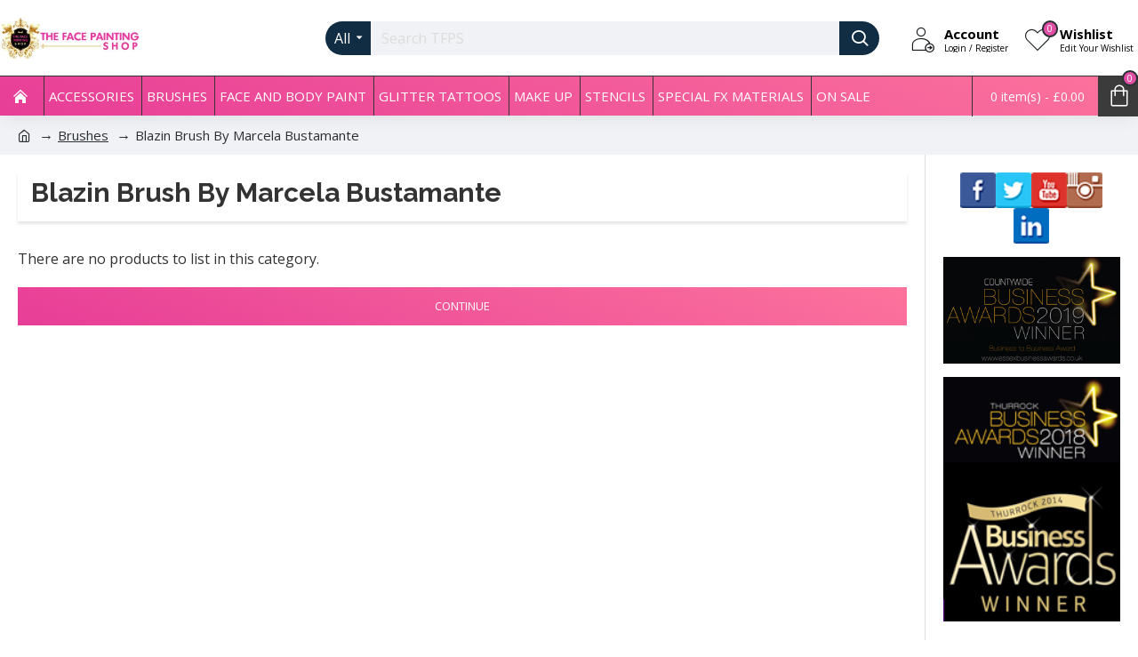

--- FILE ---
content_type: text/html; charset=utf-8
request_url: https://www.thefacepaintingshop.com/brushes/blazin-brush-by-marcela-bustamante
body_size: 42860
content:
<!DOCTYPE html>
<html dir="ltr" lang="en" class="desktop mac chrome chrome131 webkit oc30 is-guest route-product-category category-354 store-0 skin-1 desktop-header-active mobile-sticky layout-3 one-column column-right" data-jb="45643a14" data-jv="3.1.12" data-ov="3.0.3.8">
<head typeof="og:website">
<meta charset="UTF-8" />
<meta name="viewport" content="width=device-width, initial-scale=1.0">
<meta http-equiv="X-UA-Compatible" content="IE=edge">
<title>Blazin Brush By Marcela Bustamante</title>
<base href="https://www.thefacepaintingshop.com/" />
 	
			

 
 
			
<link rel="preload" href="catalog/view/theme/journal3/icons/fonts/icomoon.woff2?v=907f30d557" as="font" crossorigin>
<link rel="preconnect" href="https://fonts.googleapis.com/" crossorigin>
<link rel="preconnect" href="https://fonts.gstatic.com/" crossorigin>
<meta name="description" content="Blazin Brush By Marcela Bustamante" />
<meta name="keywords" content="blazin brush, marcela bustamante, face painting brushes, face paint brushes, the face painting shop, supplier, supplies, uk" />
<meta property="fb:app_id" content=""/>
<meta property="og:type" content="website"/>
<meta property="og:title" content="Blazin Brush By Marcela Bustamante"/>
<meta property="og:url" content="https://www.thefacepaintingshop.com/blazin-brush-by-marcela-bustamante"/>
<meta property="og:image" content="https://www.thefacepaintingshop.com/image/cache/catalog/blazin_brush/137-marcela-bustamante-brushes-600x315h.webp"/>
<meta property="og:image:width" content="600"/>
<meta property="og:image:height" content="315"/>
<meta property="og:description" content="Blazin Brush By Marcela Bustamante

	Marcela Bustamante presents a line of brushes designed by Marcela herself. Each brush was hand crafted to achieve perfect lines, flowers, and lines with every stroke. Blazin Brushes have a signature purple handle and feature taklon bristles for maximum durab"/>
<meta name="twitter:card" content="summary"/>
<meta name="twitter:site" content="@"/>
<meta name="twitter:title" content="Blazin Brush By Marcela Bustamante"/>
<meta name="twitter:image" content="https://www.thefacepaintingshop.com/image/cache/catalog/blazin_brush/137-marcela-bustamante-brushes-200x200h.webp"/>
<meta name="twitter:image:width" content="200"/>
<meta name="twitter:image:height" content="200"/>
<meta name="twitter:description" content="Blazin Brush By Marcela Bustamante

	Marcela Bustamante presents a line of brushes designed by Marcela herself. Each brush was hand crafted to achieve perfect lines, flowers, and lines with every stroke. Blazin Brushes have a signature purple handle and feature taklon bristles for maximum durab"/>
<script>window['Journal'] = {"isPopup":false,"isPhone":false,"isTablet":false,"isDesktop":true,"filterScrollTop":false,"filterUrlValuesSeparator":",","countdownDay":"Day","countdownHour":"Hour","countdownMin":"Min","countdownSec":"Sec","globalPageColumnLeftTabletStatus":false,"globalPageColumnRightTabletStatus":false,"scrollTop":true,"scrollToTop":false,"notificationHideAfter":"2000","quickviewPageStyleCloudZoomStatus":true,"quickviewPageStyleAdditionalImagesCarousel":false,"quickviewPageStyleAdditionalImagesCarouselStyleSpeed":"500","quickviewPageStyleAdditionalImagesCarouselStyleAutoPlay":true,"quickviewPageStyleAdditionalImagesCarouselStylePauseOnHover":true,"quickviewPageStyleAdditionalImagesCarouselStyleDelay":"3000","quickviewPageStyleAdditionalImagesCarouselStyleLoop":true,"quickviewPageStyleAdditionalImagesHeightAdjustment":"5","quickviewPageStyleProductStockUpdate":false,"quickviewPageStylePriceUpdate":false,"quickviewPageStyleOptionsSelect":"none","quickviewText":"Quickview","mobileHeaderOn":"tablet","subcategoriesCarouselStyleSpeed":"500","subcategoriesCarouselStyleAutoPlay":true,"subcategoriesCarouselStylePauseOnHover":true,"subcategoriesCarouselStyleDelay":"3000","subcategoriesCarouselStyleLoop":true,"productPageStyleImageCarouselStyleSpeed":"500","productPageStyleImageCarouselStyleAutoPlay":false,"productPageStyleImageCarouselStylePauseOnHover":true,"productPageStyleImageCarouselStyleDelay":"3000","productPageStyleImageCarouselStyleLoop":false,"productPageStyleCloudZoomStatus":false,"productPageStyleCloudZoomPosition":"inner","productPageStyleAdditionalImagesCarousel":true,"productPageStyleAdditionalImagesHeightAdjustment":"","productPageStyleProductStockUpdate":true,"productPageStylePriceUpdate":true,"productPageStyleOptionsSelect":"none","infiniteScrollStatus":false,"infiniteScrollOffset":"2","infiniteScrollLoadPrev":"Load Previous Products","infiniteScrollLoadNext":"Load Next Products","infiniteScrollLoading":"Loading...","infiniteScrollNoneLeft":"You have reached the end of the list.","checkoutUrl":"https:\/\/www.thefacepaintingshop.com\/index.php?route=checkout\/checkout","headerHeight":"85","headerCompactHeight":"60","mobileMenuOn":"","searchStyleSearchAutoSuggestStatus":true,"searchStyleSearchAutoSuggestDescription":true,"searchStyleSearchAutoSuggestSubCategories":true,"headerMiniSearchDisplay":"default","stickyStatus":true,"stickyFullHomePadding":false,"stickyFullwidth":true,"stickyAt":"","stickyHeight":"45","headerTopBarHeight":"25","topBarStatus":false,"headerType":"classic","headerMobileHeight":"50","headerMobileStickyStatus":true,"headerMobileTopBarVisibility":true,"headerMobileTopBarHeight":"35","headerNotice":[{"m":348,"c":"0fedb89d"}],"columnsCount":1};</script>
<script>// forEach polyfill
if (window.NodeList && !NodeList.prototype.forEach) {
	NodeList.prototype.forEach = Array.prototype.forEach;
}

(function () {
	if (Journal['isPhone']) {
		return;
	}

	var wrappers = ['search', 'cart', 'cart-content', 'logo', 'language', 'currency'];
	var documentClassList = document.documentElement.classList;

	function extractClassList() {
		return ['desktop', 'tablet', 'phone', 'desktop-header-active', 'mobile-header-active', 'mobile-menu-active'].filter(function (cls) {
			return documentClassList.contains(cls);
		});
	}

	function mqr(mqls, listener) {
		Object.keys(mqls).forEach(function (k) {
			mqls[k].addListener(listener);
		});

		listener();
	}

	function mobileMenu() {
		console.warn('mobile menu!');

		var element = document.querySelector('#main-menu');
		var wrapper = document.querySelector('.mobile-main-menu-wrapper');

		if (element && wrapper) {
			wrapper.appendChild(element);
		}

		var main_menu = document.querySelector('.main-menu');

		if (main_menu) {
			main_menu.classList.add('accordion-menu');
		}

		document.querySelectorAll('.main-menu .dropdown-toggle').forEach(function (element) {
			element.classList.remove('dropdown-toggle');
			element.classList.add('collapse-toggle');
			element.removeAttribute('data-toggle');
		});

		document.querySelectorAll('.main-menu .dropdown-menu').forEach(function (element) {
			element.classList.remove('dropdown-menu');
			element.classList.remove('j-dropdown');
			element.classList.add('collapse');
		});
	}

	function desktopMenu() {
		console.warn('desktop menu!');

		var element = document.querySelector('#main-menu');
		var wrapper = document.querySelector('.desktop-main-menu-wrapper');

		if (element && wrapper) {
			wrapper.insertBefore(element, document.querySelector('#main-menu-2'));
		}

		var main_menu = document.querySelector('.main-menu');

		if (main_menu) {
			main_menu.classList.remove('accordion-menu');
		}

		document.querySelectorAll('.main-menu .collapse-toggle').forEach(function (element) {
			element.classList.add('dropdown-toggle');
			element.classList.remove('collapse-toggle');
			element.setAttribute('data-toggle', 'dropdown');
		});

		document.querySelectorAll('.main-menu .collapse').forEach(function (element) {
			element.classList.add('dropdown-menu');
			element.classList.add('j-dropdown');
			element.classList.remove('collapse');
		});

		document.body.classList.remove('mobile-wrapper-open');
	}

	function mobileHeader() {
		console.warn('mobile header!');

		Object.keys(wrappers).forEach(function (k) {
			var element = document.querySelector('#' + wrappers[k]);
			var wrapper = document.querySelector('.mobile-' + wrappers[k] + '-wrapper');

			if (element && wrapper) {
				wrapper.appendChild(element);
			}

			if (wrappers[k] === 'cart-content') {
				if (element) {
					element.classList.remove('j-dropdown');
					element.classList.remove('dropdown-menu');
				}
			}
		});

		var search = document.querySelector('#search');
		var cart = document.querySelector('#cart');

		if (search && (Journal['searchStyle'] === 'full')) {
			search.classList.remove('full-search');
			search.classList.add('mini-search');
		}

		if (cart && (Journal['cartStyle'] === 'full')) {
			cart.classList.remove('full-cart');
			cart.classList.add('mini-cart')
		}
	}

	function desktopHeader() {
		console.warn('desktop header!');

		Object.keys(wrappers).forEach(function (k) {
			var element = document.querySelector('#' + wrappers[k]);
			var wrapper = document.querySelector('.desktop-' + wrappers[k] + '-wrapper');

			if (wrappers[k] === 'cart-content') {
				if (element) {
					element.classList.add('j-dropdown');
					element.classList.add('dropdown-menu');
					document.querySelector('#cart').appendChild(element);
				}
			} else {
				if (element && wrapper) {
					wrapper.appendChild(element);
				}
			}
		});

		var search = document.querySelector('#search');
		var cart = document.querySelector('#cart');

		if (search && (Journal['searchStyle'] === 'full')) {
			search.classList.remove('mini-search');
			search.classList.add('full-search');
		}

		if (cart && (Journal['cartStyle'] === 'full')) {
			cart.classList.remove('mini-cart');
			cart.classList.add('full-cart');
		}

		documentClassList.remove('mobile-cart-content-container-open');
		documentClassList.remove('mobile-main-menu-container-open');
		documentClassList.remove('mobile-overlay');
	}

	function moveElements(classList) {
		if (classList.includes('mobile-header-active')) {
			mobileHeader();
			mobileMenu();
		} else if (classList.includes('mobile-menu-active')) {
			desktopHeader();
			mobileMenu();
		} else {
			desktopHeader();
			desktopMenu();
		}
	}

	var mqls = {
		phone: window.matchMedia('(max-width: 768px)'),
		tablet: window.matchMedia('(max-width: 1024px)'),
		menu: window.matchMedia('(max-width: ' + Journal['mobileMenuOn'] + 'px)')
	};

	mqr(mqls, function () {
		var oldClassList = extractClassList();

		if (Journal['isDesktop']) {
			if (mqls.phone.matches) {
				documentClassList.remove('desktop');
				documentClassList.remove('tablet');
				documentClassList.add('mobile');
				documentClassList.add('phone');
			} else if (mqls.tablet.matches) {
				documentClassList.remove('desktop');
				documentClassList.remove('phone');
				documentClassList.add('mobile');
				documentClassList.add('tablet');
			} else {
				documentClassList.remove('mobile');
				documentClassList.remove('phone');
				documentClassList.remove('tablet');
				documentClassList.add('desktop');
			}

			if (documentClassList.contains('phone') || (documentClassList.contains('tablet') && Journal['mobileHeaderOn'] === 'tablet')) {
				documentClassList.remove('desktop-header-active');
				documentClassList.add('mobile-header-active');
			} else {
				documentClassList.remove('mobile-header-active');
				documentClassList.add('desktop-header-active');
			}
		}

		if (documentClassList.contains('desktop-header-active') && mqls.menu.matches) {
			documentClassList.add('mobile-menu-active');
		} else {
			documentClassList.remove('mobile-menu-active');
		}

		var newClassList = extractClassList();

		if (oldClassList.join(' ') !== newClassList.join(' ')) {
			if (documentClassList.contains('safari') && !documentClassList.contains('ipad') && navigator.maxTouchPoints && navigator.maxTouchPoints > 2) {
				window.fetch('index.php?route=journal3/journal3/device_detect', {
					method: 'POST',
					body: 'device=ipad',
					headers: {
						'Content-Type': 'application/x-www-form-urlencoded'
					}
				}).then(function (data) {
					return data.json();
				}).then(function (data) {
					if (data.response.reload) {
						window.location.reload();
					}
				});
			}

			if (document.readyState === 'loading') {
				document.addEventListener('DOMContentLoaded', function () {
					moveElements(newClassList);
				});
			} else {
				moveElements(newClassList);
			}
		}
	});

})();

(function () {
	var cookies = {};
	var style = document.createElement('style');
	var documentClassList = document.documentElement.classList;

	document.head.appendChild(style);

	document.cookie.split('; ').forEach(function (c) {
		var cc = c.split('=');
		cookies[cc[0]] = cc[1];
	});

	if (Journal['popup']) {
		for (var i in Journal['popup']) {
			if (!cookies['p-' + Journal['popup'][i]['c']]) {
				documentClassList.add('popup-open');
				documentClassList.add('popup-center');
				break;
			}
		}
	}

	if (Journal['notification']) {
		for (var i in Journal['notification']) {
			if (cookies['n-' + Journal['notification'][i]['c']]) {
				style.sheet.insertRule('.module-notification-' + Journal['notification'][i]['m'] + '{ display:none }');
			}
		}
	}

	if (Journal['headerNotice']) {
		for (var i in Journal['headerNotice']) {
			if (cookies['hn-' + Journal['headerNotice'][i]['c']]) {
				style.sheet.insertRule('.module-header_notice-' + Journal['headerNotice'][i]['m'] + '{ display:none }');
			}
		}
	}

	if (Journal['layoutNotice']) {
		for (var i in Journal['layoutNotice']) {
			if (cookies['ln-' + Journal['layoutNotice'][i]['c']]) {
				style.sheet.insertRule('.module-layout_notice-' + Journal['layoutNotice'][i]['m'] + '{ display:none }');
			}
		}
	}
})();
</script>
<script>WebFontConfig = { google: { families: ["Raleway:700,400:latin-ext","Open+Sans:700,400:latin-ext","Caveat:400:latin-ext&display=block"] } };</script>
<script src="https://ajax.googleapis.com/ajax/libs/webfont/1.6.26/webfont.js" async></script>
<link href="catalog/view/theme/journal3/assets/6aa4daea29077947b40265fd9eafb645.css?v=45643a14" type="text/css" rel="stylesheet" media="all" />
<link href="https://www.thefacepaintingshop.com/image/catalog/fp-watermark-logo.png" rel="icon" />
<link href="https://plus.google.com/" rel="publisher" />
<style>
.blog-post .post-details .post-stats{white-space:nowrap;overflow-x:auto;overflow-y:hidden;-webkit-overflow-scrolling:touch;;font-size:14px;margin-top:20px;margin-bottom:15px;padding-bottom:15px;border-width:0;border-bottom-width:1px;border-style:solid;border-color:rgba(221, 221, 221, 1)}.blog-post .post-details .post-stats .p-category{flex-wrap:nowrap;display:inline-flex}.mobile .blog-post .post-details .post-stats{overflow-x:scroll}.blog-post .post-details .post-stats::-webkit-scrollbar{-webkit-appearance:none;height:1px;height:1px;width:1px}.blog-post .post-details .post-stats::-webkit-scrollbar-track{background-color:white}.blog-post .post-details .post-stats::-webkit-scrollbar-thumb{background-color:#999;background-color:rgba(224, 79, 164, 1)}.blog-post .post-details .post-stats .p-posted{display:inline-flex}.blog-post .post-details .post-stats .p-author{display:inline-flex}.blog-post .post-details .post-stats .p-date{display:inline-flex}.p-date-image{color:rgba(255, 255, 255, 1);font-weight:700;background:rgba(59, 59, 59, 1);margin:5px}.p-date-image
i{color:rgba(255, 255, 255, 1)}.blog-post .post-details .post-stats .p-comment{display:inline-flex}.blog-post .post-details .post-stats .p-view{display:inline-flex}.post-content>p{margin-bottom:10px}.post-image{display:block;text-align:left;float:none;margin-bottom:20px}.post-image
img{box-shadow:0 3px 3px rgba(0,0,0,0.1)}.post-content{column-count:initial;column-gap:40px;column-rule-color:rgba(221, 221, 221, 1);column-rule-width:1px;column-rule-style:solid}.blog-post
.tags{justify-content:center}.post-comments{margin-top:20px}.reply-btn.btn,.reply-btn.btn:visited{font-size:14px;font-weight:400;text-transform:uppercase}.reply-btn.btn{background:linear-gradient(202deg, rgb(252, 115, 156) 0%, rgb(231, 61, 151) 100%);;padding:4px;padding-top:6px;padding-right:10px;padding-bottom:6px;padding-left:10px;min-width:20px;min-height:20px}.reply-btn.btn:hover{background-image:linear-gradient(60deg, #414141 0%, #000 100%);!important}.desktop .reply-btn.btn:hover{box-shadow:0 5px 30px -5px rgba(0,0,0,0.25)}.reply-btn.btn:active,.reply-btn.btn:hover:active,.reply-btn.btn:focus:active{box-shadow:inset 0 0 20px rgba(0,0,0,0.25)}.reply-btn.btn:focus{box-shadow:inset 0 0 20px rgba(0,0,0,0.25)}.reply-btn.btn.btn.disabled::after{content:'\e976' !important;font-family:icomoon !important;font-size:20px;color:rgba(255, 255, 255, 1)}.reply-btn .btn.btn.disabled::after{animation:fa-spin infinite linear;;animation-duration:20ms}.post-comment{margin-bottom:30px;padding-bottom:15px;border-width:0;border-bottom-width:1px;border-style:solid;border-color:rgba(221,221,221,1)}.post-reply{margin-top:15px;margin-left:60px;padding-top:20px;border-width:0;border-top-width:1px;border-style:solid;border-color:rgba(221,221,221,1)}.user-avatar{display:block;margin-right:15px;border-radius:50%}.module-blog_comments .side-image{display:block}.post-comment .user-name{font-size:18px;font-weight:700}.post-comment .user-data
div{font-size:12px}.post-comment .user-site::before{left:-1px}.post-comment .user-data .user-date{display:inline-flex}.post-comment .user-data .user-time{display:inline-flex}.comment-form .form-group:not(.required){display:flex}.user-data .user-site{display:inline-flex}.main-posts.post-grid .post-layout.swiper-slide{margin-right:20px;width:calc((100% - 3 * 20px) / 4 - 0.01px)}.main-posts.post-grid .post-layout:not(.swiper-slide){padding:10px;width:calc(100% / 4 - 0.01px)}.one-column #content .main-posts.post-grid .post-layout.swiper-slide{margin-right:20px;width:calc((100% - 1 * 20px) / 2 - 0.01px)}.one-column #content .main-posts.post-grid .post-layout:not(.swiper-slide){padding:10px;width:calc(100% / 2 - 0.01px)}.two-column #content .main-posts.post-grid .post-layout.swiper-slide{margin-right:0px;width:calc((100% - 0 * 0px) / 1 - 0.01px)}.two-column #content .main-posts.post-grid .post-layout:not(.swiper-slide){padding:0px;width:calc(100% / 1 - 0.01px)}.side-column .main-posts.post-grid .post-layout.swiper-slide{margin-right:0px;width:calc((100% - 0 * 0px) / 1 - 0.01px)}.side-column .main-posts.post-grid .post-layout:not(.swiper-slide){padding:0px;width:calc(100% / 1 - 0.01px)}.main-posts.post-grid{margin:-10px}.post-grid .post-thumb:hover .image
img{transform:scale(1.15)}.post-grid .post-thumb
.caption{position:relative;bottom:auto;width:auto}.post-grid .post-thumb
.name{display:flex;width:auto;margin-left:auto;margin-right:auto;justify-content:center;margin-left:auto;margin-right:auto;margin-top:12px;margin-bottom:12px}.post-grid .post-thumb .name
a{white-space:nowrap;overflow:hidden;text-overflow:ellipsis;font-family:'Raleway';font-weight:700;font-size:18px;color:rgba(25, 29, 32, 1)}.desktop .post-grid .post-thumb .name a:hover{color:rgba(53, 53, 53, 1)}.post-grid .post-thumb
.description{display:block;text-align:center;margin-bottom:10px}.post-grid .post-thumb .button-group{display:flex;justify-content:center;margin-top:10px;margin-bottom:10px}.post-grid .post-thumb .btn-read-more::before{display:none}.post-grid .post-thumb .btn-read-more::after{display:none;content:'\e5c8' !important;font-family:icomoon !important}.post-grid .post-thumb .btn-read-more .btn-text{display:inline-block;padding:0}.post-grid .post-thumb .btn-read-more.btn, .post-grid .post-thumb .btn-read-more.btn:visited{color:rgba(51, 51, 51, 1)}.post-grid .post-thumb .btn-read-more.btn:hover{color:rgba(51, 51, 51, 1) !important;background:rgba(255, 255, 255, 1) !important}.post-grid .post-thumb .btn-read-more.btn:active, .post-grid .post-thumb .btn-read-more.btn:hover:active, .post-grid .post-thumb .btn-read-more.btn:focus:active{color:rgba(51, 51, 51, 1) !important;background:rgba(240, 242, 245, 1) !important}.post-grid .post-thumb .btn-read-more.btn:focus{color:rgba(51, 51, 51, 1) !important;background:rgba(43, 48, 53, 1)}.post-grid .post-thumb .btn-read-more.btn{background:none;border-width:1px;border-style:solid;border-color:rgba(219, 220, 219, 1);padding:13px;padding-right:18px;padding-left:18px}.post-grid .post-thumb .btn-read-more.btn:hover, .post-grid .post-thumb .btn-read-more.btn:active:hover{border-color:rgba(53, 53, 53, 1)}.post-grid .post-thumb .btn-read-more.btn.btn.disabled::after{font-size:20px}.post-grid .post-thumb .post-stats{display:flex;justify-content:center;position:absolute;transform:translateY(-100%);width:100%;background:rgba(240, 242, 245, 0.9);padding:7px}.post-grid .post-thumb .post-stats .p-author{display:flex}.post-grid .post-thumb .p-date{display:flex}.post-grid .post-thumb .post-stats .p-comment{display:flex}.post-grid .post-thumb .post-stats .p-view{display:flex}.post-grid .post-thumb .btn-read-more{padding:10px
!important}.post-grid .post-thumb .button-group .btn.btn-read-more{border-radius:40px !important}.post-list .post-layout:not(.swiper-slide){margin-bottom:30px}.post-list .post-thumb
.caption{flex-basis:200px;background:rgba(255, 255, 255, 1);padding:20px;padding-top:15px}.desktop .post-list .post-thumb:hover{box-shadow:0 15px 90px -10px rgba(0, 0, 0, 0.2)}.post-list .post-thumb:hover .image
img{transform:scale(1.15)}.post-list .post-thumb
.name{display:flex;width:auto;margin-left:auto;margin-right:auto;justify-content:flex-start;margin-left:0;margin-right:auto}.post-list .post-thumb .name
a{white-space:normal;overflow:visible;text-overflow:initial;font-family:'Raleway';font-weight:700;font-size:22px}.post-list .post-thumb
.description{display:block;color:rgba(219, 220, 219, 1);padding-top:5px;padding-bottom:5px;margin-top:10px;margin-bottom:10px}.post-list .post-thumb .button-group{display:flex;justify-content:flex-start}.post-list .post-thumb .btn-read-more::before{display:inline-block}.post-list .post-thumb .btn-read-more .btn-text{display:inline-block;padding:0
.4em}.post-list .post-thumb .btn-read-more::after{content:'\e5c8' !important;font-family:icomoon !important}.post-list .post-thumb .btn-read-more.btn, .post-list .post-thumb .btn-read-more.btn:visited{color:rgba(51, 51, 51, 1)}.post-list .post-thumb .btn-read-more.btn:hover{color:rgba(51, 51, 51, 1) !important;background:rgba(255, 255, 255, 1) !important}.post-list .post-thumb .btn-read-more.btn:active, .post-list .post-thumb .btn-read-more.btn:hover:active, .post-list .post-thumb .btn-read-more.btn:focus:active{color:rgba(51, 51, 51, 1) !important;background:rgba(240, 242, 245, 1) !important}.post-list .post-thumb .btn-read-more.btn:focus{color:rgba(51, 51, 51, 1) !important;background:rgba(43, 48, 53, 1)}.post-list .post-thumb .btn-read-more.btn{background:none;border-width:1px;border-style:solid;border-color:rgba(219, 220, 219, 1);padding:13px;padding-right:18px;padding-left:18px}.post-list .post-thumb .btn-read-more.btn:hover, .post-list .post-thumb .btn-read-more.btn:active:hover{border-color:rgba(53, 53, 53, 1)}.post-list .post-thumb .btn-read-more.btn.btn.disabled::after{font-size:20px}.post-list .post-thumb .post-stats{display:flex;justify-content:flex-start;margin-bottom:5px}.post-list .post-thumb .post-stats .p-author{display:block}.post-list .post-thumb .p-date{display:flex}.post-list .post-thumb .post-stats .p-comment{display:block}.post-list .post-thumb .post-stats .p-view{display:flex}.blog-feed
span{display:block;color:rgba(51, 51, 51, 1) !important}.blog-feed{display:inline-flex;margin-right:-20px}.blog-feed::before{content:'\f143' !important;font-family:icomoon !important;font-size:14px;color:rgba(233, 49, 197, 1)}.desktop .blog-feed:hover
span{text-decoration:underline !important}.countdown{font-family:'Raleway';font-weight:400;font-size:15px;color:rgba(51, 51, 51, 1);background:rgba(240, 242, 245, 1);border-width:1px;border-style:solid;border-color:rgba(221, 221, 221, 1);border-radius:3px;width:90%}.countdown div
span{color:rgba(219,220,219,1)}.countdown>div{border-style:solid;border-color:rgba(221, 221, 221, 1)}.boxed-layout .site-wrapper{overflow:hidden}.boxed-layout
.header{padding:0
20px}.boxed-layout
.breadcrumb{padding-left:20px;padding-right:20px}.wrapper, .mega-menu-content, .site-wrapper > .container, .grid-cols,.desktop-header-active .is-sticky .header .desktop-main-menu-wrapper,.desktop-header-active .is-sticky .sticky-fullwidth-bg,.boxed-layout .site-wrapper, .breadcrumb, .title-wrapper, .page-title > span,.desktop-header-active .header .top-bar,.desktop-header-active .header .mid-bar,.desktop-main-menu-wrapper{max-width:1280px}.desktop-main-menu-wrapper .main-menu>.j-menu>.first-dropdown::before{transform:translateX(calc(0px - (100vw - 1280px) / 2))}html[dir='rtl'] .desktop-main-menu-wrapper .main-menu>.j-menu>.first-dropdown::before{transform:none;right:calc(0px - (100vw - 1280px) / 2)}.desktop-main-menu-wrapper .main-menu>.j-menu>.first-dropdown.mega-custom::before{transform:translateX(calc(0px - (200vw - 1280px) / 2))}html[dir='rtl'] .desktop-main-menu-wrapper .main-menu>.j-menu>.first-dropdown.mega-custom::before{transform:none;right:calc(0px - (200vw - 1280px) / 2)}.site-wrapper > .container > .row, .footer-reveal .top-row, .footer-reveal .site-wrapper::before{background:rgba(255,255,255,1)}#content{padding-top:20px;padding-bottom:20px}.column-left
#content{padding-left:20px}.column-right
#content{padding-right:20px}.side-column{max-width:240px;padding:20px;padding-left:0px}.one-column
#content{max-width:calc(100% - 240px)}.two-column
#content{max-width:calc(100% - 240px * 2)}#column-left{border-width:0;border-right-width:1px;border-style:solid;border-color:rgba(221,221,221,1)}#column-right{border-width:0;border-left-width:1px;border-style:solid;border-color:rgba(221,221,221,1);padding:20px;padding-right:0px}.page-title{display:block}.dropdown.drop-menu>.j-dropdown{left:0;right:auto;transform:translate3d(0,-10px,0)}.dropdown.drop-menu.animating>.j-dropdown{left:0;right:auto;transform:none}.dropdown.drop-menu>.j-dropdown::before{left:10px;right:auto;transform:translateX(0)}.dropdown.dropdown .j-menu .dropdown>a>.count-badge{margin-right:0}.dropdown.dropdown .j-menu .dropdown>a>.count-badge+.open-menu+.menu-label{margin-left:7px}.dropdown.dropdown .j-menu .dropdown>a::after{display:block}.dropdown.dropdown .j-menu>li>a{font-size:14px;color:rgba(51, 51, 51, 1);font-weight:400;background:rgba(43, 48, 53, 1);padding:2px}.desktop .dropdown.dropdown .j-menu > li:hover > a, .dropdown.dropdown .j-menu>li.active>a{color:rgba(255, 255, 255, 1);background:rgba(53, 53, 53, 1)}.dropdown.dropdown .j-menu .links-text{white-space:normal;overflow:visible;text-overflow:initial}.dropdown.dropdown .j-menu>li>a::before{margin-right:7px;min-width:20px;font-size:18px}.dropdown.dropdown .j-menu a .count-badge{display:none;position:relative}.dropdown.dropdown:not(.mega-menu) .j-dropdown{min-width:500px}.dropdown.dropdown:not(.mega-menu) .j-menu{box-shadow:30px 40px 90px -10px rgba(0, 0, 0, 0.2)}.dropdown.dropdown .j-dropdown::before{display:none;border-bottom-color:rgba(43,48,53,1);margin-left:7px;margin-top:-10px}legend{font-size:16px;color:rgba(51,51,51,1);padding-right:2px;padding-bottom:5px;margin:0px;white-space:normal;overflow:visible;text-overflow:initial;text-align:left;font-size:16px;color:rgba(51,51,51,1);padding-right:2px;padding-bottom:5px;margin:0px;white-space:normal;overflow:visible;text-overflow:initial;text-align:left}legend::after{display:none;left:initial;right:initial;margin-left:0;margin-right:auto;transform:none;display:none;left:initial;right:initial;margin-left:0;margin-right:auto;transform:none}legend.page-title>span::after{display:none;left:initial;right:initial;margin-left:0;margin-right:auto;transform:none;display:none;left:initial;right:initial;margin-left:0;margin-right:auto;transform:none}.title{font-size:16px;color:rgba(51,51,51,1);padding-right:2px;padding-bottom:5px;margin:0px;white-space:normal;overflow:visible;text-overflow:initial;text-align:left}.title::after{display:none;left:initial;right:initial;margin-left:0;margin-right:auto;transform:none}.title.page-title>span::after{display:none;left:initial;right:initial;margin-left:0;margin-right:auto;transform:none}html:not(.popup) .page-title{font-size:30px;text-align:left;background:none;box-shadow:0 3px 3px rgba(0, 0, 0, 0.1);padding-right:5px;padding-left:15px;margin-bottom:10px;white-space:normal;overflow:visible;text-overflow:initial}html:not(.popup) .page-title::after{margin-top:1px}html:not(.popup) .page-title.page-title>span::after{margin-top:1px}html:not(.popup) .page-title::after, html:not(.popup) .page-title.page-title>span::after{background:rgba(224,79,164,1)}.menu-label{font-family:'Raleway';font-weight:400;color:rgba(255,255,255,1);text-transform:none;background:rgba(59,59,59,1);border-radius:2px;padding:1px;padding-right:5px;padding-left:5px}.title.module-title{font-size:22px;font-weight:700;padding:0px;white-space:normal;overflow:visible;text-overflow:initial}.btn,.btn:visited{font-size:13px;color:rgba(255,255,255,1);font-weight:400;text-transform:uppercase}.btn:hover{color:rgba(255, 255, 255, 1) !important;background:rgba(53, 53, 53, 1) !important}.btn:active,.btn:hover:active,.btn:focus:active{color:rgba(255, 255, 255, 1) !important;background:rgba(59, 59, 59, 1) !important;box-shadow:inset 0 0 5px rgba(0,0,0,0.1)}.btn:focus{color:rgba(255, 255, 255, 1) !important;box-shadow:inset 0 0 5px rgba(0,0,0,0.1)}.btn{background:linear-gradient(202deg, rgb(252, 115, 156) 0%, rgb(231, 61, 151) 100%);;border-width:2px;padding:15px;padding-right:20px;padding-left:20px}.desktop .btn:hover{box-shadow:0 3px 3px rgba(0,0,0,0.1)}.btn.btn.disabled::after{font-size:20px}.btn-secondary.btn,.btn-secondary.btn:visited{color:rgba(51,51,51,1)}.btn-secondary.btn:hover{color:rgba(255, 255, 255, 1) !important;background:rgba(53, 53, 53, 1) !important}.btn-secondary.btn{background:rgba(253,194,45,1)}.btn-secondary.btn.btn.disabled::after{font-size:20px}.btn-success.btn{background:rgba(80,173,85,1)}.btn-success.btn:hover{background:rgba(53, 53, 53, 1) !important}.btn-success.btn.btn.disabled::after{font-size:20px}.btn-danger.btn{background:linear-gradient(202deg, rgb(252, 115, 156) 0%, rgb(231, 61, 151) 100%)}.btn-danger.btn:hover{background-image:linear-gradient(60deg, #414141 0%, #000 100%);!important}.btn-danger.btn.btn.disabled::after{font-size:20px}.btn-warning.btn,.btn-warning.btn:visited{color:rgba(51,51,51,1)}.btn-warning.btn:hover{color:rgba(255, 255, 255, 1) !important;background:rgba(53, 53, 53, 1) !important}.btn-warning.btn{background:rgba(253,194,45,1)}.btn-warning.btn.btn.disabled::after{font-size:20px}.btn-info.btn,.btn-info.btn:visited{color:rgba(255,255,255,1)}.btn-info.btn:hover{color:rgba(255, 255, 255, 1) !important}.btn-info.btn{background:rgba(219,220,219,1);border-width:0px}.btn-info.btn.btn.disabled::after{font-size:20px}.btn-light.btn,.btn-light.btn:visited{color:rgba(51,51,51,1)}.btn-light.btn:hover{color:rgba(255, 255, 255, 1) !important;background:rgba(53, 53, 53, 1) !important}.btn-light.btn{background:rgba(238,238,238,1)}.btn-light.btn.btn.disabled::after{font-size:20px}.btn-dark.btn{background:rgba(14,45,69,1)}.btn-dark.btn.btn.disabled::after{font-size:20px}.buttons{margin-top:20px;font-size:12px}.buttons .pull-right
.btn{background:linear-gradient(202deg, rgb(252, 115, 156) 0%, rgb(231, 61, 151) 100%)}.buttons .pull-right .btn:hover{background-image:linear-gradient(60deg, #414141 0%, #000 100%);!important}.buttons .pull-right .btn.btn.disabled::after{font-size:20px;color:rgba(255, 255, 255, 1)}.buttons .pull-left
.btn{background:linear-gradient(202deg, rgb(252, 115, 156) 0%, rgb(231, 61, 151) 100%)}.buttons .pull-left .btn:hover{background-image:linear-gradient(60deg, #414141 0%, #000 100%);!important}.buttons .pull-left .btn.btn.disabled::after{font-size:20px;color:rgba(255,255,255,1)}.buttons>div{flex:1;width:auto;flex-basis:0}.buttons > div
.btn{width:100%}.buttons .pull-left{margin-right:0}.buttons>div+div{padding-left:20px}.buttons .pull-right:only-child{flex:1;margin:0
0 0 auto}.buttons .pull-right:only-child
.btn{width:100%}.buttons input+.btn{margin-top:5px}.buttons input[type=checkbox]{margin-right:7px !important;margin-left:3px !important}.tags{margin-top:15px;padding:10px;justify-content:flex-start;font-size:16px;font-weight:700}.tags a,.tags-title{margin:10px;margin-right:8px;margin-bottom:8px}.tags
b{display:none}.tags
a{border-top-left-radius:5px;border-top-right-radius:5px;border-bottom-right-radius:5px;border-bottom-left-radius:5px;padding:5px;padding-right:8px;padding-left:8px;font-size:13px;color:rgba(255, 255, 255, 1);font-weight:400;text-decoration:none;background-image:linear-gradient(60deg, #414141 0%, #000 100%)}.tags a:hover{color:rgba(255, 255, 255, 1);background:linear-gradient(202deg, rgb(252, 115, 156) 0%, rgb(231, 61, 151) 100%)}.tags a:active{color:rgba(255,255,255,1);background:rgba(53,53,53,1)}.breadcrumb{display:block !important;text-align:left;padding:10px;padding-left:0px;white-space:normal;-webkit-overflow-scrolling:touch}.breadcrumb::before{background:rgba(240, 242, 245, 1)}.breadcrumb li:first-of-type a i::before{content:'\eb69' !important;font-family:icomoon !important;color:rgba(43, 47, 51, 1);top:1px}.breadcrumb
a{font-size:15px;color:rgba(43, 47, 51, 1)}.breadcrumb li:last-of-type
a{color:rgba(43,47,51,1)}.breadcrumb>li+li:before{content:'→';color:rgba(43, 47, 51, 1);top:1px}.mobile
.breadcrumb{overflow-x:visible}.breadcrumb::-webkit-scrollbar{-webkit-appearance:initial;height:1px;height:1px;width:1px}.breadcrumb::-webkit-scrollbar-track{background-color:white}.breadcrumb::-webkit-scrollbar-thumb{background-color:#999}.panel-group .panel-heading a::before{content:'\e5c8' !important;font-family:icomoon !important;margin-right:3px;order:10}.desktop .panel-group .panel-heading:hover a::before{color:rgba(224, 79, 164, 1)}.panel-group .panel-active .panel-heading a::before{content:'\e5db' !important;font-family:icomoon !important;color:rgba(224, 79, 164, 1)}.panel-group .panel-heading
a{justify-content:space-between;font-family:'Open Sans';font-weight:700;font-size:13px;color:rgba(51, 51, 51, 1);text-transform:uppercase;padding:12px;padding-right:5px;padding-bottom:10px}.panel-group .panel-heading:hover
a{color:rgba(53, 53, 53, 1)}.panel-group .panel-heading{background:rgba(255, 255, 255, 1)}.panel-group .panel-heading:hover, .panel-group .panel-active .panel-heading{background:rgba(240, 242, 245, 1)}.panel-group .panel-active .panel-heading:hover, .panel-group .panel-active .panel-heading{background:rgba(240, 242, 245, 1)}.panel-group
.panel{margin-top:5px !important}.panel-group{margin-top:-5px}.panel-group .panel-body{background:rgba(240, 242, 245, 1);padding:15px}.panel-group .panel-heading + .panel-collapse .panel-body{border-width:0;border-top-width:1px;border-style:solid;border-color:rgba(221,221,221,1)}body{font-family:'Open Sans';font-weight:400;font-size:16px;color:rgba(51, 51, 51, 1);line-height:1.5;-webkit-font-smoothing:antialiased}body h1, body h2, body h3, body h4, body h5, body
h6{font-family:'Raleway';font-weight:700}body
a{color:rgba(59, 59, 59, 1);text-decoration:underline;display:inline-block}body a:hover{color:rgba(53, 53, 53, 1);text-decoration:none}body
p{margin-bottom:15px}body
h1{margin-bottom:20px}body
h2{font-size:30px;margin-bottom:15px}body
h3{margin-bottom:15px}body
h4{text-transform:uppercase;margin-bottom:15px}body
h5{font-family:'Caveat';font-weight:400;font-size:30px;color:rgba(219, 220, 219, 1);margin-bottom:20px}body
h6{font-family:'Raleway';font-weight:700;font-size:15px;color:rgba(255, 255, 255, 1);text-transform:uppercase;background:rgba(59, 59, 59, 1);padding:10px;padding-top:7px;padding-bottom:7px;margin-top:5px;margin-bottom:15px;display:inline-block}body
blockquote{font-family:'Raleway';font-weight:400;font-size:17px;color:rgba(43, 47, 51, 1);padding-left:20px;margin-top:20px;margin-bottom:20px;border-width:0;border-left-width:5px;border-style:solid;border-color:rgba(224, 79, 164, 1);float:none;display:flex;flex-direction:column;max-width:500px}body blockquote::before{margin-left:initial;margin-right:auto;float:none;content:'\e9af' !important;font-family:icomoon !important;font-size:45px;color:rgba(230, 230, 230, 1);margin-right:10px;margin-bottom:10px}body
hr{margin-top:20px;margin-bottom:20px;border-width:0;border-top-width:1px;border-style:solid;border-color:rgba(221, 221, 221, 1);overflow:hidden}body .drop-cap{font-family:'Raleway' !important;font-weight:700 !important;font-size:60px !important;font-family:Helvetica,Arial,sans-serif;font-weight:700;margin-right:5px}body .amp::before{content:'\e901' !important;font-family:icomoon !important;font-size:25px;top:5px}body .video-responsive{max-width:550px;margin-bottom:20px}.count-badge{font-family:'Open Sans';font-weight:400;font-size:11px;color:rgba(255, 255, 255, 1);background:rgba(224, 79, 164, 1);border-width:2px;border-style:solid;border-color:rgba(43, 48, 53, 1);border-radius:10px}.product-label
b{font-family:'Open Sans';font-weight:700;font-size:11px;color:rgba(255, 255, 255, 1);text-transform:uppercase;background:rgba(59, 59, 59, 1);padding:6px}.product-label.product-label-default
b{min-width:45px}.tooltip-inner{font-size:12px;color:rgba(255, 255, 255, 1);background:rgba(53, 53, 53, 1);border-radius:2px;box-shadow:0 -15px 100px -10px rgba(0, 0, 0, 0.1)}.tooltip.top .tooltip-arrow{border-top-color:rgba(53, 53, 53, 1)}.tooltip.right .tooltip-arrow{border-right-color:rgba(53, 53, 53, 1)}.tooltip.bottom .tooltip-arrow{border-bottom-color:rgba(53, 53, 53, 1)}.tooltip.left .tooltip-arrow{border-left-color:rgba(53,53,53,1)}table{border-width:1px !important;border-style:solid !important;border-color:rgba(221, 221, 221, 1) !important}table thead
td{font-size:12px;font-weight:700;text-transform:uppercase;background:rgba(238, 238, 238, 1)}table thead td, table thead
th{border-width:0 !important;border-bottom-width:1px !important;border-style:solid !important;border-color:rgba(221, 221, 221, 1) !important}table tfoot
td{background:rgba(238, 238, 238, 1)}table tfoot td, table tfoot
th{border-width:0 !important;border-top-width:1px !important;border-style:solid !important;border-color:rgba(221, 221, 221, 1) !important}.table-responsive{border-width:1px;border-style:solid;border-color:rgba(221,221,221,1);-webkit-overflow-scrolling:touch}.table-responsive>table{border-width:0px !important}.table-responsive::-webkit-scrollbar-thumb{background-color:rgba(224,79,164,1);border-radius:5px}.table-responsive::-webkit-scrollbar{height:2px;width:2px}.has-error{color:rgba(224, 79, 164, 1) !important}.form-group .control-label{max-width:150px;padding-top:7px;padding-bottom:5px;justify-content:flex-start}.has-error .form-control{border-style:solid !important;border-color:rgba(224, 79, 164, 1) !important}.required .control-label::after, .required .control-label+div::before,.text-danger{font-size:17px;color:rgba(224,79,164,1)}.form-group{margin-bottom:8px}.required.has-error .control-label::after, .required.has-error .control-label+div::before{color:rgba(224, 79, 164, 1) !important}.required .control-label::after, .required .control-label+div::before{margin-top:3px}input.form-control{color:rgba(51, 51, 51, 1) !important;background:rgba(255, 255, 255, 1) !important;border-width:1px !important;border-style:solid !important;border-color:rgba(221, 221, 221, 1) !important;border-radius:2px !important;max-width:500px;height:38px}input.form-control:hover{color:rgba(53, 53, 53, 1) !important;background:rgba(255, 255, 255, 1) !important;border-color:rgba(53, 53, 53, 1) !important;box-shadow:0 5px 20px -5px rgba(0,0,0,0.1)}input.form-control:focus{color:rgba(59, 59, 59, 1) !important;background:rgba(255, 255, 255, 1) !important;box-shadow:inset 0 0 5px rgba(0,0,0,0.1)}input.form-control:focus,input.form-control:active{border-color:rgba(53, 53, 53, 1) !important}textarea.form-control{color:rgba(51, 51, 51, 1) !important;background:rgba(255, 255, 255, 1) !important;border-width:1px !important;border-style:solid !important;border-color:rgba(221, 221, 221, 1) !important;border-radius:2px !important;height:100px}textarea.form-control:hover{color:rgba(53, 53, 53, 1) !important;background:rgba(255, 255, 255, 1) !important;border-color:rgba(53, 53, 53, 1) !important;box-shadow:0 5px 20px -5px rgba(0,0,0,0.1)}textarea.form-control:focus{color:rgba(59, 59, 59, 1) !important;background:rgba(255, 255, 255, 1) !important;box-shadow:inset 0 0 5px rgba(0,0,0,0.1)}textarea.form-control:focus,textarea.form-control:active{border-color:rgba(53, 53, 53, 1) !important}select.form-control{color:rgba(51, 51, 51, 1) !important;background:rgba(255, 255, 255, 1) !important;border-width:1px !important;border-style:solid !important;border-color:rgba(221, 221, 221, 1) !important;border-radius:2px !important;max-width:500px}select.form-control:hover{color:rgba(53, 53, 53, 1) !important;background:rgba(255, 255, 255, 1) !important;border-color:rgba(53, 53, 53, 1) !important;box-shadow:0 5px 20px -5px rgba(0,0,0,0.1)}select.form-control:focus{color:rgba(59, 59, 59, 1) !important;background:rgba(255, 255, 255, 1) !important;box-shadow:inset 0 0 5px rgba(0,0,0,0.1)}select.form-control:focus,select.form-control:active{border-color:rgba(53, 53, 53, 1) !important}.radio{width:100%}.checkbox{width:100%}.input-group .input-group-btn
.btn{min-width:36px;padding:12px;min-height:36px}.product-option-file .btn i::before{content:'\ebd8' !important;font-family:icomoon !important}.stepper input.form-control{background:rgba(255, 255, 255, 1) !important;border-width:0px !important}.stepper{width:50px;height:36px;border-style:solid;border-color:rgba(219, 220, 219, 1)}.stepper span
i{color:rgba(219, 220, 219, 1);background-color:rgba(238, 238, 238, 1)}.stepper span i:hover{color:rgba(255,255,255,1);background-color:rgba(53,53,53,1)}.pagination-results{font-size:13px;letter-spacing:1px;margin-top:20px;justify-content:flex-start}.pagination-results .text-right{display:block}.pagination>li>a{color:rgba(51,51,51,1)}.pagination>li>a:hover{color:rgba(255,255,255,1)}.pagination>li.active>span,.pagination>li.active>span:hover,.pagination>li>a:focus{color:rgba(255,255,255,1)}.pagination>li{background:rgba(255,255,255,1);border-radius:2px}.pagination>li>a,.pagination>li>span{padding:5px;padding-right:6px;padding-left:6px}.pagination>li:hover{background:rgba(59,59,59,1)}.pagination>li.active{background:rgba(59, 59, 59, 1)}.pagination > li:first-child a::before, .pagination > li:last-child a::before{content:'\e940' !important;font-family:icomoon !important;color:rgba(51, 51, 51, 1)}.pagination > li:first-child:hover a::before, .pagination > li:last-child:hover a::before{color:rgba(255, 255, 255, 1)}.pagination > li .prev::before, .pagination > li .next::before{content:'\e93e' !important;font-family:icomoon !important;color:rgba(51, 51, 51, 1)}.pagination > li:hover .prev::before, .pagination > li:hover .next::before{color:rgba(255,255,255,1)}.pagination>li:not(:first-of-type){margin-left:5px}.rating .fa-stack{font-size:21px;width:1.2em}.rating .fa-star, .rating .fa-star+.fa-star-o{color:rgba(224, 79, 164, 1)}.rating .fa-star-o:only-child{color:rgba(51,51,51,1)}.rating-stars{border-top-left-radius:3px;border-top-right-radius:3px}.popup-inner-body{max-height:calc(100vh - 50px * 2)}.popup-container{max-width:calc(100% - 20px * 2)}.popup-bg{background:rgba(0,0,0,0.75)}.popup-body,.popup{background:rgba(43, 48, 53, 1)}.popup-content, .popup .site-wrapper{padding:20px}.popup-body{border-radius:3px;box-shadow:0 15px 90px -10px rgba(0, 0, 0, 0.2)}.popup-container .popup-close::before{content:'\e5cd' !important;font-family:icomoon !important;font-size:18px}.popup-close{width:30px;height:30px;margin-right:10px;margin-top:35px}.popup-container .btn.popup-close{border-radius:50% !important}.popup-container>.btn,.popup-container>.btn:visited{font-size:12px;color:rgba(51,51,51,1);text-transform:none}.popup-container>.btn:hover{color:rgba(53, 53, 53, 1) !important;background:none !important}.popup-container>.btn{background:none;border-width:1px;border-style:solid;border-color:rgba(100,98,98,1);padding:5px;box-shadow:none}.popup-container>.btn:active,.popup-container>.btn:hover:active,.popup-container>.btn:focus:active{background:none !important}.popup-container>.btn:focus{background:none}.popup-container>.btn.btn.disabled::after{font-size:20px}.scroll-top i::before{content:'\e5d8' !important;font-family:icomoon !important;font-size:20px;color:rgba(255, 255, 255, 1);background:rgba(59, 59, 59, 1);padding:10px}.scroll-top:hover i::before{background:rgba(53,53,53,1)}.scroll-top{left:auto;right:10px;transform:translateX(0);;margin-left:10px;margin-right:10px;margin-bottom:10px}.journal-loading > i::before, .ias-spinner > i::before, .lg-outer .lg-item::after,.btn.disabled::after{content:'\e92f' !important;font-family:icomoon !important;font-size:30px;color:rgba(224, 79, 164, 1)}.journal-loading > .fa-spin, .lg-outer .lg-item::after,.btn.disabled::after{animation:fa-spin infinite linear;;animation-duration:1500ms}.btn-cart::before,.fa-shopping-cart::before{content:'\e92b' !important;font-family:icomoon !important;left:-1px}.btn-wishlist::before{content:'\f08a' !important;font-family:icomoon !important}.btn-compare::before,.compare-btn::before{content:'\eab6' !important;font-family:icomoon !important}.fa-refresh::before{content:'\eacd' !important;font-family:icomoon !important}.fa-times-circle::before,.fa-times::before,.reset-filter::before,.notification-close::before,.popup-close::before,.hn-close::before{content:'\e981' !important;font-family:icomoon !important}.p-author::before{content:'\ead9' !important;font-family:icomoon !important;margin-right:5px}.p-date::before{content:'\f133' !important;font-family:icomoon !important;margin-right:5px}.p-time::before{content:'\eb29' !important;font-family:icomoon !important;margin-right:5px}.p-comment::before{content:'\f27a' !important;font-family:icomoon !important;margin-right:5px}.p-view::before{content:'\f06e' !important;font-family:icomoon !important;margin-right:5px}.p-category::before{content:'\f022' !important;font-family:icomoon !important;margin-right:5px}.user-site::before{content:'\e321' !important;font-family:icomoon !important;left:-1px;margin-right:5px}.desktop ::-webkit-scrollbar{width:12px}.desktop ::-webkit-scrollbar-track{background:rgba(240, 242, 245, 1)}.desktop ::-webkit-scrollbar-thumb{background:rgba(59,59,59,1);border-width:4px;border-style:solid;border-color:rgba(240,242,245,1);border-radius:10px}.block-expand.btn,.block-expand.btn:visited{font-size:14px;font-weight:400;text-transform:uppercase}.block-expand.btn{background:linear-gradient(202deg, rgb(252, 115, 156) 0%, rgb(231, 61, 151) 100%);;padding:4px;padding-top:6px;padding-right:10px;padding-bottom:6px;padding-left:10px;min-width:20px;min-height:20px}.block-expand.btn:hover{background-image:linear-gradient(60deg, #414141 0%, #000 100%);!important}.desktop .block-expand.btn:hover{box-shadow:0 5px 30px -5px rgba(0,0,0,0.25)}.block-expand.btn:active,.block-expand.btn:hover:active,.block-expand.btn:focus:active{box-shadow:inset 0 0 20px rgba(0,0,0,0.25)}.block-expand.btn:focus{box-shadow:inset 0 0 20px rgba(0,0,0,0.25)}.block-expand.btn.btn.disabled::after{content:'\e976' !important;font-family:icomoon !important;font-size:20px;color:rgba(255, 255, 255, 1)}.block-expand .btn.btn.disabled::after{animation:fa-spin infinite linear;;animation-duration:20ms}.block-expand::after{content:'Show More'}.block-expanded .block-expand::after{content:'Show Less'}.block-expand::before{content:'\e5db' !important;font-family:icomoon !important;margin-right:5px}.block-expanded .block-expand::before{content:'\e5d8' !important;font-family:icomoon !important;margin-right:5px}.block-expand-overlay{background:linear-gradient(to bottom, transparent, rgba(43, 48, 53, 1))}.safari .block-expand-overlay{background:linear-gradient(to bottom, rgba(255,255,255,0), rgba(43, 48, 53, 1))}.iphone .block-expand-overlay{background:linear-gradient(to bottom, rgba(255,255,255,0), rgba(43, 48, 53, 1))}.ipad .block-expand-overlay{background:linear-gradient(to bottom,rgba(255,255,255,0),rgba(43,48,53,1))}.old-browser{color:rgba(42,42,42,1);background:rgba(255,255,255,1)}.notification-cart.notification{max-width:400px;margin:20px;margin-bottom:0px;padding:10px;background:rgba(255, 255, 255, 1);border-radius:5px;box-shadow:0 15px 90px -10px rgba(0, 0, 0, 0.2);color:rgba(219, 220, 219, 1)}.notification-cart .notification-close{display:block;width:25px;height:25px;margin-right:5px;margin-top:5px}.notification-cart .notification-close::before{content:'\e5cd' !important;font-family:icomoon !important;font-size:20px}.notification-cart .notification-close.btn, .notification-cart .notification-close.btn:visited{font-size:12px;color:rgba(51, 51, 51, 1);text-transform:none}.notification-cart .notification-close.btn:hover{color:rgba(53, 53, 53, 1) !important;background:none !important}.notification-cart .notification-close.btn{background:none;border-width:1px;border-style:solid;border-color:rgba(100, 98, 98, 1);padding:5px;box-shadow:none}.notification-cart .notification-close.btn:active, .notification-cart .notification-close.btn:hover:active, .notification-cart .notification-close.btn:focus:active{background:none !important}.notification-cart .notification-close.btn:focus{background:none}.notification-cart .notification-close.btn.btn.disabled::after{font-size:20px}.notification-cart
img{display:block;margin-right:10px;margin-bottom:10px}.notification-cart .notification-title{color:rgba(51, 51, 51, 1)}.notification-cart .notification-buttons{display:flex;padding:10px;margin:-10px;margin-top:5px}.notification-cart .notification-view-cart{display:inline-flex;flex-grow:1}.notification-cart .notification-checkout{display:inline-flex;flex-grow:1;margin-left:10px}.notification-cart .notification-checkout::after{content:'\e5c8' !important;font-family:icomoon !important;margin-left:5px}.notification-wishlist.notification{max-width:400px;margin:20px;margin-bottom:0px;padding:10px;background:rgba(255, 255, 255, 1);border-radius:5px;box-shadow:0 15px 90px -10px rgba(0, 0, 0, 0.2);color:rgba(219, 220, 219, 1)}.notification-wishlist .notification-close{display:block;width:25px;height:25px;margin-right:5px;margin-top:5px}.notification-wishlist .notification-close::before{content:'\e5cd' !important;font-family:icomoon !important;font-size:20px}.notification-wishlist .notification-close.btn, .notification-wishlist .notification-close.btn:visited{font-size:12px;color:rgba(51, 51, 51, 1);text-transform:none}.notification-wishlist .notification-close.btn:hover{color:rgba(53, 53, 53, 1) !important;background:none !important}.notification-wishlist .notification-close.btn{background:none;border-width:1px;border-style:solid;border-color:rgba(100, 98, 98, 1);padding:5px;box-shadow:none}.notification-wishlist .notification-close.btn:active, .notification-wishlist .notification-close.btn:hover:active, .notification-wishlist .notification-close.btn:focus:active{background:none !important}.notification-wishlist .notification-close.btn:focus{background:none}.notification-wishlist .notification-close.btn.btn.disabled::after{font-size:20px}.notification-wishlist
img{display:block;margin-right:10px;margin-bottom:10px}.notification-wishlist .notification-title{color:rgba(51, 51, 51, 1)}.notification-wishlist .notification-buttons{display:flex;padding:10px;margin:-10px;margin-top:5px}.notification-wishlist .notification-view-cart{display:inline-flex;flex-grow:1}.notification-wishlist .notification-checkout{display:inline-flex;flex-grow:1;margin-left:10px}.notification-wishlist .notification-checkout::after{content:'\e5c8' !important;font-family:icomoon !important;margin-left:5px}.notification-compare.notification{max-width:400px;margin:20px;margin-bottom:0px;padding:10px;background:rgba(255, 255, 255, 1);border-radius:5px;box-shadow:0 15px 90px -10px rgba(0, 0, 0, 0.2);color:rgba(219, 220, 219, 1)}.notification-compare .notification-close{display:block;width:25px;height:25px;margin-right:5px;margin-top:5px}.notification-compare .notification-close::before{content:'\e5cd' !important;font-family:icomoon !important;font-size:20px}.notification-compare .notification-close.btn, .notification-compare .notification-close.btn:visited{font-size:12px;color:rgba(51, 51, 51, 1);text-transform:none}.notification-compare .notification-close.btn:hover{color:rgba(53, 53, 53, 1) !important;background:none !important}.notification-compare .notification-close.btn{background:none;border-width:1px;border-style:solid;border-color:rgba(100, 98, 98, 1);padding:5px;box-shadow:none}.notification-compare .notification-close.btn:active, .notification-compare .notification-close.btn:hover:active, .notification-compare .notification-close.btn:focus:active{background:none !important}.notification-compare .notification-close.btn:focus{background:none}.notification-compare .notification-close.btn.btn.disabled::after{font-size:20px}.notification-compare
img{display:block;margin-right:10px;margin-bottom:10px}.notification-compare .notification-title{color:rgba(51, 51, 51, 1)}.notification-compare .notification-buttons{display:flex;padding:10px;margin:-10px;margin-top:5px}.notification-compare .notification-view-cart{display:inline-flex;flex-grow:1}.notification-compare .notification-checkout{display:inline-flex;flex-grow:1;margin-left:10px}.notification-compare .notification-checkout::after{content:'\e5c8' !important;font-family:icomoon !important;margin-left:5px}.popup-quickview .popup-container{width:760px}.popup-quickview .popup-inner-body{height:600px}.route-product-product.popup-quickview .product-info .product-left{width:50%}.route-product-product.popup-quickview .product-info .product-right{width:calc(100% - 50%);padding-left:20px}.route-product-product.popup-quickview h1.page-title{display:none}.route-product-product.popup-quickview div.page-title{display:block}.route-product-product.popup-quickview .page-title{font-size:30px;text-align:left;background:none;box-shadow:0 3px 3px rgba(0, 0, 0, 0.1);padding-right:5px;padding-left:15px;margin-bottom:10px;white-space:normal;overflow:visible;text-overflow:initial}.route-product-product.popup-quickview .page-title::after{margin-top:1px}.route-product-product.popup-quickview .page-title.page-title>span::after{margin-top:1px}.route-product-product.popup-quickview .page-title::after, .route-product-product.popup-quickview .page-title.page-title>span::after{background:rgba(224, 79, 164, 1)}.route-product-product.popup-quickview .direction-horizontal .additional-image{width:calc(100% / 4)}.route-product-product.popup-quickview .additional-images .swiper-container{overflow:hidden}.route-product-product.popup-quickview .additional-images .swiper-buttons{display:none;top:50%;width:calc(100% - (-15px * 2));margin-top:-10px}.route-product-product.popup-quickview .additional-images:hover .swiper-buttons{display:block}.route-product-product.popup-quickview .additional-images .swiper-button-prev{left:0;right:auto;transform:translate(0, -50%)}.route-product-product.popup-quickview .additional-images .swiper-button-next{left:auto;right:0;transform:translate(0, -50%)}.route-product-product.popup-quickview .additional-images .swiper-buttons
div{width:35px;height:35px;background:rgba(43, 47, 51, 1);border-width:4px;border-style:solid;border-color:rgba(43, 48, 53, 1);border-radius:50%}.route-product-product.popup-quickview .additional-images .swiper-button-disabled{opacity:0}.route-product-product.popup-quickview .additional-images .swiper-buttons div::before{content:'\e408' !important;font-family:icomoon !important;color:rgba(255, 255, 255, 1)}.route-product-product.popup-quickview .additional-images .swiper-buttons .swiper-button-next::before{content:'\e409' !important;font-family:icomoon !important;color:rgba(255, 255, 255, 1)}.route-product-product.popup-quickview .additional-images .swiper-buttons div:not(.swiper-button-disabled):hover{background:rgba(224, 79, 164, 1)}.route-product-product.popup-quickview .additional-images .swiper-pagination{display:block;margin-bottom:-10px;left:50%;right:auto;transform:translateX(-50%)}.route-product-product.popup-quickview .additional-images
.swiper{padding-bottom:15px}.route-product-product.popup-quickview .additional-images .swiper-pagination-bullet{width:8px;height:8px;background-color:rgba(221, 221, 221, 1)}.route-product-product.popup-quickview .additional-images .swiper-pagination>span+span{margin-left:8px}.desktop .route-product-product.popup-quickview .additional-images .swiper-pagination-bullet:hover{background-color:rgba(53, 53, 53, 1)}.route-product-product.popup-quickview .additional-images .swiper-pagination-bullet.swiper-pagination-bullet-active{background-color:rgba(53, 53, 53, 1)}.route-product-product.popup-quickview .additional-images .swiper-pagination>span{border-radius:20px}.route-product-product.popup-quickview .additional-image{padding:calc(10px / 2)}.route-product-product.popup-quickview .additional-images{margin-top:10px;margin-right:-5px;margin-left:-5px}.route-product-product.popup-quickview .additional-images
img{border-width:1px;border-style:solid}.route-product-product.popup-quickview .additional-images img:hover{border-color:rgba(230, 230, 230, 1)}.route-product-product.popup-quickview .product-info .product-stats li::before{content:'\f111' !important;font-family:icomoon !important}.route-product-product.popup-quickview .product-info .product-stats
ul{width:100%}.route-product-product.popup-quickview .product-stats .product-views::before{content:'\f06e' !important;font-family:icomoon !important}.route-product-product.popup-quickview .product-stats .product-sold::before{content:'\e263' !important;font-family:icomoon !important}.route-product-product.popup-quickview .product-info .custom-stats{justify-content:space-between}.route-product-product.popup-quickview .product-info .product-details
.rating{justify-content:flex-start}.route-product-product.popup-quickview .product-info .product-details .countdown-wrapper{display:block}.route-product-product.popup-quickview .product-info .product-details .product-price-group{text-align:left;padding-top:15px;margin-top:-5px;border-width:0;border-top-width:1px;border-style:solid;border-color:rgba(221, 221, 221, 1)}.route-product-product.popup-quickview .product-info .product-details .price-group{justify-content:flex-start;flex-direction:row;align-items:center}.route-product-product.popup-quickview .product-info .product-details .product-price-new{order:-1}.route-product-product.popup-quickview .product-info .product-details .product-price-old{margin-left:10px}.route-product-product.popup-quickview .product-info .product-details .product-points{display:block}.route-product-product.popup-quickview .product-info .product-details .product-tax{display:block}.route-product-product.popup-quickview .product-info .product-details
.discounts{display:block}.route-product-product.popup-quickview .product-info .product-details .product-options>.options-title{display:none}.route-product-product.popup-quickview .product-info .product-details .product-options>h3{display:block}.route-product-product.popup-quickview .product-info .product-options .push-option > div input:checked+img{box-shadow:inset 0 0 8px rgba(0, 0, 0, 0.7)}.route-product-product.popup-quickview .product-info .product-details .button-group-page{position:fixed;width:100%;z-index:1000;;background:rgba(238, 238, 238, 1);padding:10px;margin:0px;border-width:0;border-top-width:1px;border-style:solid;border-color:rgba(221, 221, 221, 1);box-shadow:0 -15px 100px -10px rgba(0,0,0,0.1)}.route-product-product.popup-quickview{padding-bottom:60px !important}.route-product-product.popup-quickview .site-wrapper{padding-bottom:0 !important}.route-product-product.popup-quickview.mobile .product-info .product-right{padding-bottom:60px !important}.route-product-product.popup-quickview .product-info .button-group-page
.stepper{display:flex;height:47px}.route-product-product.popup-quickview .product-info .button-group-page .btn-cart{display:inline-flex;margin-right:7px}.route-product-product.popup-quickview .product-info .button-group-page .btn-cart::before, .route-product-product.popup-quickview .product-info .button-group-page .btn-cart .btn-text{display:inline-block}.route-product-product.popup-quickview .product-info .product-details .stepper-group{flex-grow:1}.route-product-product.popup-quickview .product-info .product-details .stepper-group .btn-cart{flex-grow:1}.route-product-product.popup-quickview .product-info .button-group-page .btn-cart::before{font-size:17px}.route-product-product.popup-quickview .product-info .button-group-page .btn-more-details{display:inline-flex;flex-grow:0}.route-product-product.popup-quickview .product-info .button-group-page .btn-more-details .btn-text{display:none}.route-product-product.popup-quickview .product-info .button-group-page .btn-more-details::after{content:'\e5c8' !important;font-family:icomoon !important;font-size:18px}.route-product-product.popup-quickview .product-info .button-group-page .btn-more-details.btn{background:linear-gradient(202deg, rgb(252, 115, 156) 0%, rgb(231, 61, 151) 100%)}.route-product-product.popup-quickview .product-info .button-group-page .btn-more-details.btn:hover{background-image:linear-gradient(60deg, #414141 0%, #000 100%);!important}.route-product-product.popup-quickview .product-info .button-group-page .btn-more-details.btn.btn.disabled::after{font-size:20px;color:rgba(255, 255, 255, 1)}.route-product-product.popup-quickview .product-info .product-details .button-group-page .wishlist-compare{flex-grow:0 !important;margin:0px
!important}.route-product-product.popup-quickview .product-info .button-group-page .wishlist-compare{margin-left:auto}.route-product-product.popup-quickview .product-info .button-group-page .btn-wishlist{display:inline-flex;margin:0px;margin-right:7px}.route-product-product.popup-quickview .product-info .button-group-page .btn-wishlist .btn-text{display:none}.route-product-product.popup-quickview .product-info .button-group-page .wishlist-compare .btn-wishlist{width:auto !important}.route-product-product.popup-quickview .product-info .button-group-page .btn-wishlist::before{font-size:17px}.route-product-product.popup-quickview .product-info .button-group-page .btn-wishlist.btn, .route-product-product.popup-quickview .product-info .button-group-page .btn-wishlist.btn:visited{color:rgba(255, 255, 255, 1)}.route-product-product.popup-quickview .product-info .button-group-page .btn-wishlist.btn:hover{color:rgba(255, 255, 255, 1) !important}.route-product-product.popup-quickview .product-info .button-group-page .btn-wishlist.btn{background:rgba(219, 220, 219, 1);border-width:0px}.route-product-product.popup-quickview .product-info .button-group-page .btn-wishlist.btn.btn.disabled::after{font-size:20px}.route-product-product.popup-quickview .product-info .button-group-page .btn-compare{display:inline-flex;margin-right:7px}.route-product-product.popup-quickview .product-info .button-group-page .btn-compare .btn-text{display:none}.route-product-product.popup-quickview .product-info .button-group-page .wishlist-compare .btn-compare{width:auto !important}.route-product-product.popup-quickview .product-info .button-group-page .btn-compare::before{font-size:17px}.route-product-product.popup-quickview .product-info .button-group-page .btn-compare.btn, .route-product-product.popup-quickview .product-info .button-group-page .btn-compare.btn:visited{color:rgba(255, 255, 255, 1)}.route-product-product.popup-quickview .product-info .button-group-page .btn-compare.btn:hover{color:rgba(255, 255, 255, 1) !important}.route-product-product.popup-quickview .product-info .button-group-page .btn-compare.btn{background:rgba(219, 220, 219, 1);border-width:0px}.route-product-product.popup-quickview .product-info .button-group-page .btn-compare.btn.btn.disabled::after{font-size:20px}.popup-quickview .product-right
.description{order:100}.popup-quickview
.description{padding-top:15px;margin-top:15px;border-width:0;border-top-width:1px;border-style:solid;border-color:rgba(221, 221, 221, 1)}.popup-quickview .expand-content{max-height:100%;overflow:visible}.popup-quickview .block-expanded + .block-expand-overlay .block-expand::after{content:'Show Less'}.login-box{flex-direction:row}.login-box
.well{padding-top:20px;padding-right:20px;margin-right:30px}.popup-login .popup-container{width:500px}.popup-login .popup-inner-body{height:265px}.popup-register .popup-container{width:500px}.popup-register .popup-inner-body{height:580px}.login-box>div:first-of-type{margin-right:30px}.account-list>li>a{font-size:13px;color:rgba(219, 220, 219, 1);padding:10px;border-width:1px;border-style:solid;border-color:rgba(221, 221, 221, 1);border-radius:3px;flex-direction:column;width:100%;text-align:center}.desktop .account-list>li>a:hover{color:rgba(59,59,59,1);background:rgba(238,238,238,1)}.account-list>li>a::before{content:'\e93f' !important;font-family:icomoon !important;font-size:45px;color:rgba(219, 220, 219, 1);margin:0}.desktop .account-list>li>a:hover::before{color:rgba(53, 53, 53, 1)}.account-list .edit-info{display:flex}.route-information-sitemap .site-edit{display:block}.account-list .edit-pass{display:flex}.route-information-sitemap .site-pass{display:block}.account-list .edit-address{display:flex}.route-information-sitemap .site-address{display:block}.account-list .edit-wishlist{display:flex}.my-cards{display:block}.account-list .edit-order{display:flex}.route-information-sitemap .site-history{display:block}.account-list .edit-downloads{display:none}.route-information-sitemap .site-download{display:none}.account-list .edit-rewards{display:flex}.account-list .edit-returns{display:none}.account-list .edit-transactions{display:flex}.account-list .edit-recurring{display:none}.my-affiliates{display:none}.my-newsletter .account-list{display:flex}.my-affiliates
.title{display:block}.my-newsletter
.title{display:block}.my-account
.title{display:none}.my-orders
.title{display:block}.my-cards
.title{display:block}.account-page
.title{font-size:16px;color:rgba(51, 51, 51, 1);padding-right:2px;padding-bottom:5px;margin:0px;white-space:normal;overflow:visible;text-overflow:initial;text-align:left}.account-page .title::after{display:none;left:initial;right:initial;margin-left:0;margin-right:auto;transform:none}.account-page .title.page-title>span::after{display:none;left:initial;right:initial;margin-left:0;margin-right:auto;transform:none}.account-list>li>a:hover{border-color:rgba(53, 53, 53, 1);box-shadow:0 15px 90px -10px rgba(0,0,0,0.2)}.account-list>li{width:calc(100% / 5);padding:10px;margin:0}.account-list{margin:0
-10px -10px;flex-direction:row}.account-list>.edit-info>a::before{content:'\e90d' !important;font-family:icomoon !important}.account-list>.edit-pass>a::before{content:'\eac4' !important;font-family:icomoon !important}.account-list>.edit-address>a::before{content:'\e956' !important;font-family:icomoon !important}.account-list>.edit-wishlist>a::before{content:'\e955' !important;font-family:icomoon !important}.my-cards .account-list>li>a::before{content:'\e950' !important;font-family:icomoon !important}.account-list>.edit-order>a::before{content:'\ead5' !important;font-family:icomoon !important}.account-list>.edit-downloads>a::before{content:'\eb4e' !important;font-family:icomoon !important}.account-list>.edit-rewards>a::before{content:'\e952' !important;font-family:icomoon !important}.account-list>.edit-returns>a::before{content:'\f112' !important;font-family:icomoon !important}.account-list>.edit-transactions>a::before{content:'\e928' !important;font-family:icomoon !important}.account-list>.edit-recurring>a::before{content:'\e8b3' !important;font-family:icomoon !important}.account-list>.affiliate-add>a::before{content:'\e95a' !important;font-family:icomoon !important}.account-list>.affiliate-edit>a::before{content:'\e95a' !important;font-family:icomoon !important}.account-list>.affiliate-track>a::before{content:'\e93c' !important;font-family:icomoon !important}.my-newsletter .account-list>li>a::before{content:'\e94c' !important;font-family:icomoon !important}.route-account-register .account-customer-group label::after{display:none !important}#account .account-fax{display:none !important}.route-account-register .address-company label::after{display:none !important}#account-address .address-company label::after{display:none !important}.route-account-register .address-address-2 label::after{display:none !important}#account-address .address-address-2 label::after{display:none !important}.route-checkout-cart .td-qty .stepper input.form-control{background:rgba(255, 255, 255, 1) !important;border-width:0px !important}.route-checkout-cart .td-qty
.stepper{width:50px;height:36px;border-style:solid;border-color:rgba(219, 220, 219, 1)}.route-checkout-cart .td-qty .stepper span
i{color:rgba(219, 220, 219, 1);background-color:rgba(238, 238, 238, 1)}.route-checkout-cart .td-qty .stepper span i:hover{color:rgba(255, 255, 255, 1);background-color:rgba(53, 53, 53, 1)}.route-checkout-cart .td-qty .btn-update.btn, .route-checkout-cart .td-qty .btn-update.btn:visited{color:rgba(255, 255, 255, 1)}.route-checkout-cart .td-qty .btn-update.btn:hover{color:rgba(255, 255, 255, 1) !important}.route-checkout-cart .td-qty .btn-update.btn{background:rgba(219, 220, 219, 1);border-width:0px}.route-checkout-cart .td-qty .btn-update.btn.btn.disabled::after{font-size:20px}.route-checkout-cart .td-qty .btn-remove.btn{background:linear-gradient(202deg, rgb(252, 115, 156) 0%, rgb(231, 61, 151) 100%)}.route-checkout-cart .td-qty .btn-remove.btn:hover{background-image:linear-gradient(60deg, #414141 0%, #000 100%);!important}.route-checkout-cart .td-qty .btn-remove.btn.btn.disabled::after{font-size:20px}.route-checkout-cart .cart-page{display:block}.route-checkout-cart .cart-bottom{max-width:1250px}.cart-bottom{background:rgba(238,238,238,1);padding:20px;margin-top:10px;margin-left:20px;border-width:1px;border-style:solid;border-color:rgba(221,221,221,1)}.panels-total{flex-direction:column}.panels-total .cart-total{background:rgba(255, 255, 255, 1);align-items:flex-start}.route-checkout-cart
.buttons{margin-top:20px;font-size:12px}.route-checkout-cart .buttons .pull-right
.btn{background:linear-gradient(202deg, rgb(252, 115, 156) 0%, rgb(231, 61, 151) 100%)}.route-checkout-cart .buttons .pull-right .btn:hover{background-image:linear-gradient(60deg, #414141 0%, #000 100%);!important}.route-checkout-cart .buttons .pull-right .btn.btn.disabled::after{font-size:20px;color:rgba(255, 255, 255, 1)}.route-checkout-cart .buttons .pull-left
.btn{background:linear-gradient(202deg, rgb(252, 115, 156) 0%, rgb(231, 61, 151) 100%)}.route-checkout-cart .buttons .pull-left .btn:hover{background-image:linear-gradient(60deg, #414141 0%, #000 100%);!important}.route-checkout-cart .buttons .pull-left .btn.btn.disabled::after{font-size:20px;color:rgba(255, 255, 255, 1)}.route-checkout-cart .buttons>div{flex:1;width:auto;flex-basis:0}.route-checkout-cart .buttons > div
.btn{width:100%}.route-checkout-cart .buttons .pull-left{margin-right:0}.route-checkout-cart .buttons>div+div{padding-left:20px}.route-checkout-cart .buttons .pull-right:only-child{flex:1;margin:0
0 0 auto}.route-checkout-cart .buttons .pull-right:only-child
.btn{width:100%}.route-checkout-cart .buttons input+.btn{margin-top:5px}.route-checkout-cart .buttons input[type=checkbox]{margin-right:7px !important;margin-left:3px !important}.cart-table .td-image{display:table-cell}.cart-table .td-qty .stepper, .cart-section .stepper, .cart-table .td-qty .btn-update.btn, .cart-section .td-qty .btn-primary.btn{display:inline-flex}.cart-table .td-name{display:table-cell}.cart-table .td-model{display:none}.route-account-order-info .table-responsive .table-order thead>tr>td:nth-child(2){display:none}.route-account-order-info .table-responsive .table-order tbody>tr>td:nth-child(2){display:none}.route-account-order-info .table-responsive .table-order tfoot>tr>td:last-child{display:none}.cart-table .td-price{display:table-cell}.route-checkout-cart .cart-panels{margin-bottom:30px}.route-checkout-cart .cart-panels .form-group .control-label{max-width:9999px;padding-top:7px;padding-bottom:5px;justify-content:flex-start}.route-checkout-cart .cart-panels .form-group{margin-bottom:6px}.route-checkout-cart .cart-panels input.form-control{color:rgba(51, 51, 51, 1) !important;background:rgba(255, 255, 255, 1) !important;border-width:1px !important;border-style:solid !important;border-color:rgba(221, 221, 221, 1) !important;border-radius:2px !important}.route-checkout-cart .cart-panels input.form-control:hover{color:rgba(53, 53, 53, 1) !important;background:rgba(255, 255, 255, 1) !important;border-color:rgba(53, 53, 53, 1) !important;box-shadow:0 5px 20px -5px rgba(0, 0, 0, 0.1)}.route-checkout-cart .cart-panels input.form-control:focus{color:rgba(59, 59, 59, 1) !important;background:rgba(255, 255, 255, 1) !important;box-shadow:inset 0 0 5px rgba(0, 0, 0, 0.1)}.route-checkout-cart .cart-panels input.form-control:focus, .route-checkout-cart .cart-panels input.form-control:active{border-color:rgba(53, 53, 53, 1) !important}.route-checkout-cart .cart-panels textarea.form-control{color:rgba(51, 51, 51, 1) !important;background:rgba(255, 255, 255, 1) !important;border-width:1px !important;border-style:solid !important;border-color:rgba(221, 221, 221, 1) !important;border-radius:2px !important}.route-checkout-cart .cart-panels textarea.form-control:hover{color:rgba(53, 53, 53, 1) !important;background:rgba(255, 255, 255, 1) !important;border-color:rgba(53, 53, 53, 1) !important;box-shadow:0 5px 20px -5px rgba(0, 0, 0, 0.1)}.route-checkout-cart .cart-panels textarea.form-control:focus{color:rgba(59, 59, 59, 1) !important;background:rgba(255, 255, 255, 1) !important;box-shadow:inset 0 0 5px rgba(0, 0, 0, 0.1)}.route-checkout-cart .cart-panels textarea.form-control:focus, .route-checkout-cart .cart-panels textarea.form-control:active{border-color:rgba(53, 53, 53, 1) !important}.route-checkout-cart .cart-panels select.form-control{color:rgba(51, 51, 51, 1) !important;background:rgba(255, 255, 255, 1) !important;border-width:1px !important;border-style:solid !important;border-color:rgba(221, 221, 221, 1) !important;border-radius:2px !important;max-width:300px}.route-checkout-cart .cart-panels select.form-control:hover{color:rgba(53, 53, 53, 1) !important;background:rgba(255, 255, 255, 1) !important;border-color:rgba(53, 53, 53, 1) !important;box-shadow:0 5px 20px -5px rgba(0, 0, 0, 0.1)}.route-checkout-cart .cart-panels select.form-control:focus{color:rgba(59, 59, 59, 1) !important;background:rgba(255, 255, 255, 1) !important;box-shadow:inset 0 0 5px rgba(0, 0, 0, 0.1)}.route-checkout-cart .cart-panels select.form-control:focus, .route-checkout-cart .cart-panels select.form-control:active{border-color:rgba(53, 53, 53, 1) !important}.route-checkout-cart .cart-panels
.radio{width:100%}.route-checkout-cart .cart-panels
.checkbox{width:100%}.route-checkout-cart .cart-panels .input-group .input-group-btn .btn, .route-checkout-cart .cart-panels .input-group .input-group-btn .btn:visited{font-size:13px;color:rgba(255, 255, 255, 1);font-weight:400;text-transform:uppercase}.route-checkout-cart .cart-panels .input-group .input-group-btn .btn:hover{color:rgba(255, 255, 255, 1) !important;background:rgba(53, 53, 53, 1) !important}.route-checkout-cart .cart-panels .input-group .input-group-btn .btn:active, .route-checkout-cart .cart-panels .input-group .input-group-btn .btn:hover:active, .route-checkout-cart .cart-panels .input-group .input-group-btn .btn:focus:active{color:rgba(255, 255, 255, 1) !important;background:rgba(59, 59, 59, 1) !important;box-shadow:inset 0 0 5px rgba(0, 0, 0, 0.1)}.route-checkout-cart .cart-panels .input-group .input-group-btn .btn:focus{color:rgba(255, 255, 255, 1) !important;box-shadow:inset 0 0 5px rgba(0, 0, 0, 0.1)}.route-checkout-cart .cart-panels .input-group .input-group-btn
.btn{background:linear-gradient(202deg, rgb(252, 115, 156) 0%, rgb(231, 61, 151) 100%);;border-width:2px;padding:15px;padding-right:20px;padding-left:20px;min-width:35px;min-height:35px;margin-left:5px}.desktop .route-checkout-cart .cart-panels .input-group .input-group-btn .btn:hover{box-shadow:0 3px 3px rgba(0, 0, 0, 0.1)}.route-checkout-cart .cart-panels .input-group .input-group-btn .btn.btn.disabled::after{font-size:20px}.route-checkout-cart .cart-panels .product-option-file .btn i::before{content:'\ebd8' !important;font-family:icomoon !important}.route-checkout-cart .cart-panels
.title{display:block}.route-checkout-cart .cart-panels>p{display:block}.route-checkout-cart .cart-panels .panel-reward{display:block}.route-checkout-cart .cart-panels .panel-coupon{display:block}.route-checkout-cart .cart-panels .panel-shipping{display:block}.route-checkout-cart .cart-panels .panel-voucher{display:block}.route-checkout-cart .cart-panels .panel-reward
.collapse{display:none}.route-checkout-cart .cart-panels .panel-reward
.collapse.in{display:block}.route-checkout-cart .cart-panels .panel-reward .panel-heading{pointer-events:auto}.route-checkout-cart .cart-panels .panel-coupon
.collapse{display:none}.route-checkout-cart .cart-panels .panel-coupon
.collapse.in{display:block}.route-checkout-cart .cart-panels .panel-coupon .panel-heading{pointer-events:auto}.route-checkout-cart .cart-panels .panel-shipping
.collapse{display:none}.route-checkout-cart .cart-panels .panel-shipping
.collapse.in{display:block}.route-checkout-cart .cart-panels .panel-shipping .panel-heading{pointer-events:auto}.route-checkout-cart .cart-panels .panel-voucher
.collapse{display:none}.route-checkout-cart .cart-panels .panel-voucher
.collapse.in{display:block}.route-checkout-cart .cart-panels .panel-voucher .panel-heading{pointer-events:auto}.route-product-category .page-title{display:block}.route-product-category .category-description{order:0}.category-image{float:none}.category-text{position:static;bottom:auto;padding:10px}.category-description{padding:5px;margin-bottom:10px}.category-description>img{box-shadow:0 3px 3px rgba(0, 0, 0, 0.1)}.refine-categories .refine-item.swiper-slide{margin-right:20px;width:calc((100% - 7 * 20px) / 8 - 0.01px)}.refine-categories .refine-item:not(.swiper-slide){padding:10px;width:calc(100% / 8 - 0.01px)}.one-column #content .refine-categories .refine-item.swiper-slide{margin-right:20px;width:calc((100% - 6 * 20px) / 7 - 0.01px)}.one-column #content .refine-categories .refine-item:not(.swiper-slide){padding:10px;width:calc(100% / 7 - 0.01px)}.two-column #content .refine-categories .refine-item.swiper-slide{margin-right:5px;width:calc((100% - 5 * 5px) / 6 - 0.01px)}.two-column #content .refine-categories .refine-item:not(.swiper-slide){padding:2.5px;width:calc(100% / 6 - 0.01px)}.side-column .refine-categories .refine-item.swiper-slide{margin-right:15px;width:calc((100% - 0 * 15px) / 1 - 0.01px)}.side-column .refine-categories .refine-item:not(.swiper-slide){padding:7.5px;width:calc(100% / 1 - 0.01px)}.refine-items{margin:-10px}.refine-categories{margin-bottom:20px}.refine-links .refine-item+.refine-item{margin-left:10px}.refine-categories .swiper-container{overflow:hidden}.refine-categories .swiper-buttons{display:none;top:50%;width:calc(100% - (-15px * 2));margin-top:-10px}.refine-categories:hover .swiper-buttons{display:block}.refine-categories .swiper-button-prev{left:0;right:auto;transform:translate(0, -50%)}.refine-categories .swiper-button-next{left:auto;right:0;transform:translate(0, -50%)}.refine-categories .swiper-buttons
div{width:35px;height:35px;background:rgba(43, 47, 51, 1);border-width:4px;border-style:solid;border-color:rgba(43, 48, 53, 1);border-radius:50%}.refine-categories .swiper-button-disabled{opacity:0}.refine-categories .swiper-buttons div::before{content:'\e408' !important;font-family:icomoon !important;color:rgba(255, 255, 255, 1)}.refine-categories .swiper-buttons .swiper-button-next::before{content:'\e409' !important;font-family:icomoon !important;color:rgba(255, 255, 255, 1)}.refine-categories .swiper-buttons div:not(.swiper-button-disabled):hover{background:rgba(224, 79, 164, 1)}.refine-categories .swiper-pagination{display:block;margin-bottom:-10px;left:50%;right:auto;transform:translateX(-50%)}.refine-categories
.swiper{padding-bottom:15px}.refine-categories .swiper-pagination-bullet{width:8px;height:8px;background-color:rgba(221, 221, 221, 1)}.refine-categories .swiper-pagination>span+span{margin-left:8px}.desktop .refine-categories .swiper-pagination-bullet:hover{background-color:rgba(53, 53, 53, 1)}.refine-categories .swiper-pagination-bullet.swiper-pagination-bullet-active{background-color:rgba(53, 53, 53, 1)}.refine-categories .swiper-pagination>span{border-radius:20px}.desktop .refine-item a:hover{background:rgba(255, 255, 255, 1)}.refine-item
a{padding:7px;border-width:1px;border-style:solid;border-color:rgba(221, 221, 221, 1)}.refine-item a:hover{border-color:rgba(53, 53, 53, 1)}.refine-item a
img{display:block}.refine-name{white-space:normal;overflow:visible;text-overflow:initial;padding:7px;padding-bottom:0px}.refine-item .refine-name{color:rgba(219, 220, 219, 1);text-align:center}.refine-name .count-badge{display:none}.route-checkout-checkout #content
.buttons{margin-top:20px;font-size:12px}.route-checkout-checkout #content .buttons .pull-right
.btn{background:linear-gradient(202deg, rgb(252, 115, 156) 0%, rgb(231, 61, 151) 100%)}.route-checkout-checkout #content .buttons .pull-right .btn:hover{background-image:linear-gradient(60deg, #414141 0%, #000 100%);!important}.route-checkout-checkout #content .buttons .pull-right .btn.btn.disabled::after{font-size:20px;color:rgba(255, 255, 255, 1)}.route-checkout-checkout #content .buttons .pull-left
.btn{background:linear-gradient(202deg, rgb(252, 115, 156) 0%, rgb(231, 61, 151) 100%)}.route-checkout-checkout #content .buttons .pull-left .btn:hover{background-image:linear-gradient(60deg, #414141 0%, #000 100%);!important}.route-checkout-checkout #content .buttons .pull-left .btn.btn.disabled::after{font-size:20px;color:rgba(255, 255, 255, 1)}.route-checkout-checkout #content .buttons>div{flex:1;width:auto;flex-basis:0}.route-checkout-checkout #content .buttons > div
.btn{width:100%}.route-checkout-checkout #content .buttons .pull-left{margin-right:0}.route-checkout-checkout #content .buttons>div+div{padding-left:20px}.route-checkout-checkout #content .buttons .pull-right:only-child{flex:1;margin:0
0 0 auto}.route-checkout-checkout #content .buttons .pull-right:only-child
.btn{width:100%}.route-checkout-checkout #content .buttons input+.btn{margin-top:5px}.route-checkout-checkout #content .buttons input[type=checkbox]{margin-right:7px !important;margin-left:3px !important}.checkout-section.section-login{display:block}.quick-checkout-wrapper div .title.section-title{font-size:14px;white-space:normal;overflow:visible;text-overflow:initial}.quick-checkout-wrapper div .title.section-title::after{display:none;margin-top:7px}.quick-checkout-wrapper div .title.section-title.page-title>span::after{display:none;margin-top:7px}.checkout-section{background:rgba(240, 242, 245, 1);padding:15px;border-width:1px;border-style:solid;border-color:rgba(221, 221, 221, 1);margin-bottom:25px}.quick-checkout-wrapper > div
.right{padding-left:25px;width:calc(100% - 30%)}.quick-checkout-wrapper > div
.left{width:30%}.section-payment{padding-left:20px;width:calc(100% - 40%);display:block}.section-shipping{width:40%;display:block}.quick-checkout-wrapper .right .section-cvr{display:block}.quick-checkout-wrapper .right .section-cvr .control-label{display:flex}.quick-checkout-wrapper .right .section-cvr .form-coupon{display:flex}.quick-checkout-wrapper .right .section-cvr .form-voucher{display:flex}.quick-checkout-wrapper .right .section-cvr .form-reward{display:flex}.quick-checkout-wrapper .right .checkout-payment-details
legend{display:none}.quick-checkout-wrapper .right .confirm-section
.buttons{margin-top:20px;font-size:12px}.quick-checkout-wrapper .right .confirm-section .buttons .pull-right
.btn{background:linear-gradient(202deg, rgb(252, 115, 156) 0%, rgb(231, 61, 151) 100%)}.quick-checkout-wrapper .right .confirm-section .buttons .pull-right .btn:hover{background-image:linear-gradient(60deg, #414141 0%, #000 100%);!important}.quick-checkout-wrapper .right .confirm-section .buttons .pull-right .btn.btn.disabled::after{font-size:20px;color:rgba(255, 255, 255, 1)}.quick-checkout-wrapper .right .confirm-section .buttons .pull-left
.btn{background:linear-gradient(202deg, rgb(252, 115, 156) 0%, rgb(231, 61, 151) 100%)}.quick-checkout-wrapper .right .confirm-section .buttons .pull-left .btn:hover{background-image:linear-gradient(60deg, #414141 0%, #000 100%);!important}.quick-checkout-wrapper .right .confirm-section .buttons .pull-left .btn.btn.disabled::after{font-size:20px;color:rgba(255, 255, 255, 1)}.quick-checkout-wrapper .right .confirm-section .buttons>div{flex:1;width:auto;flex-basis:0}.quick-checkout-wrapper .right .confirm-section .buttons > div
.btn{width:100%}.quick-checkout-wrapper .right .confirm-section .buttons .pull-left{margin-right:0}.quick-checkout-wrapper .right .confirm-section .buttons>div+div{padding-left:20px}.quick-checkout-wrapper .right .confirm-section .buttons .pull-right:only-child{flex:1;margin:0
0 0 auto}.quick-checkout-wrapper .right .confirm-section .buttons .pull-right:only-child
.btn{width:100%}.quick-checkout-wrapper .right .confirm-section .buttons input+.btn{margin-top:5px}.quick-checkout-wrapper .right .confirm-section .buttons input[type=checkbox]{margin-right:7px !important;margin-left:3px !important}.quick-checkout-wrapper .confirm-section
textarea{display:block}.quick-checkout-wrapper .section-comments label::after{display:none !important}.quick-checkout-wrapper .left .section-login
.title{display:block}.quick-checkout-wrapper .left .section-register
.title{display:block}.quick-checkout-wrapper .left .payment-address
.title{display:block}.quick-checkout-wrapper .left .shipping-address
.title{display:block}.quick-checkout-wrapper .right .shipping-payment
.title{display:block}.quick-checkout-wrapper .right .section-cvr
.title{display:block}.quick-checkout-wrapper .right .checkout-payment-details
.title{display:block}.quick-checkout-wrapper .right .cart-section
.title{display:block}.quick-checkout-wrapper .right .confirm-section
.title{display:block}.quick-checkout-wrapper .account-customer-group label::after{display:none !important}.quick-checkout-wrapper .account-telephone label::after{display:none !important}.quick-checkout-wrapper .account-fax{display:none !important}.quick-checkout-wrapper .address-company label::after{display:none !important}.quick-checkout-wrapper .address-address-2{display:none !important}.quick-checkout-wrapper .shipping-payment .shippings
p{display:none;font-weight:bold}.quick-checkout-wrapper .shipping-payment .ship-wrapper
p{display:none}.shipping-payment .section-body
.radio{margin-bottom:8px}.section-shipping .section-body>div:first-child::before{content:'\eab8' !important;font-family:icomoon !important;margin-right:7px}.section-shipping .section-body>div:nth-child(2)::before{content:'\eab9' !important;font-family:icomoon !important;color:rgba(80, 173, 85, 1);margin-right:7px}.section-payment .section-body>div:first-child::before{content:'\e961' !important;font-family:icomoon !important;margin-right:7px}.section-payment .section-body>div:nth-child(2)::before{content:'\e95d' !important;font-family:icomoon !important;margin-right:7px}.section-payment .section-body>div:nth-child(3)::before{content:'\f0d6' !important;font-family:icomoon !important;margin-right:7px}.quick-checkout-wrapper .cart-section .td-qty .btn-primary.btn, .quick-checkout-wrapper .cart-section .td-qty .btn-primary.btn:visited{color:rgba(255, 255, 255, 1)}.quick-checkout-wrapper .cart-section .td-qty .btn-primary.btn:hover{color:rgba(255, 255, 255, 1) !important}.quick-checkout-wrapper .cart-section .td-qty .btn-primary.btn{background:rgba(219, 220, 219, 1);border-width:0px}.quick-checkout-wrapper .cart-section .td-qty .btn-primary.btn.btn.disabled::after{font-size:20px}.quick-checkout-wrapper .cart-section .td-qty .btn-danger.btn{background:linear-gradient(202deg, rgb(252, 115, 156) 0%, rgb(231, 61, 151) 100%)}.quick-checkout-wrapper .cart-section .td-qty .btn-danger.btn:hover{background-image:linear-gradient(60deg, #414141 0%, #000 100%);!important}.quick-checkout-wrapper .cart-section .td-qty .btn-danger.btn.btn.disabled::after{font-size:20px}.route-product-compare .compare-buttons .btn-remove.btn{background:linear-gradient(202deg, rgb(252, 115, 156) 0%, rgb(231, 61, 151) 100%)}.route-product-compare .compare-buttons .btn-remove.btn:hover{background-image:linear-gradient(60deg, #414141 0%, #000 100%);!important}.route-product-compare .compare-buttons .btn-remove.btn.btn.disabled::after{font-size:20px}.route-product-compare .compare-buttons .btn-cart{display:flex}.route-product-compare .compare-buttons .btn-remove{display:flex}.compare-name{display:table-row}.compare-image{display:table-row}.compare-price{display:table-row}.compare-model{display:table-row}.compare-manufacturer{display:table-row}.compare-availability{display:table-row}.compare-rating{display:table-row}.compare-summary{display:table-row}.compare-weight{display:table-row}.compare-dimensions{display:table-row}.route-information-contact .location-title{display:none}.route-information-contact .store-image{display:block}.route-information-contact .store-address{display:none}.route-information-contact .store-tel{display:none}.route-information-contact .store-fax{display:none}.route-information-contact .store-info{display:none}.route-information-contact .store-address
a{display:none}.route-information-contact .stores-title{display:none;display:none !important}.route-information-contact .other-stores{display:none}.route-information-information
.content{column-count:initial;column-gap:30px;column-rule-style:none}.maintenance-page
header{display:none !important}.maintenance-page
footer{display:none !important}#common-maintenance{color:rgba(51, 51, 51, 1);padding:40px}.route-product-manufacturer #content a
img{display:block}.route-product-manufacturer .manufacturer
a{padding:8px;border-width:1px;border-style:solid;border-color:rgba(221, 221, 221, 1);border-radius:3px}.route-product-manufacturer .manufacturer a:hover{border-color:rgba(53, 53, 53, 1)}.route-product-manufacturer
h2.title{font-size:14px;white-space:normal;overflow:visible;text-overflow:initial;font-size:40px;font-weight:400}.route-product-manufacturer h2.title::after{display:none;margin-top:7px}.route-product-manufacturer h2.title.page-title>span::after{display:none;margin-top:7px}.route-product-search #content .search-criteria-title{display:block}.route-product-search #content
.buttons{margin-top:20px;font-size:12px}.route-product-search #content .buttons .pull-right
.btn{background:linear-gradient(202deg, rgb(252, 115, 156) 0%, rgb(231, 61, 151) 100%)}.route-product-search #content .buttons .pull-right .btn:hover{background-image:linear-gradient(60deg, #414141 0%, #000 100%);!important}.route-product-search #content .buttons .pull-right .btn.btn.disabled::after{font-size:20px;color:rgba(255, 255, 255, 1)}.route-product-search #content .buttons .pull-left
.btn{background:linear-gradient(202deg, rgb(252, 115, 156) 0%, rgb(231, 61, 151) 100%)}.route-product-search #content .buttons .pull-left .btn:hover{background-image:linear-gradient(60deg, #414141 0%, #000 100%);!important}.route-product-search #content .buttons .pull-left .btn.btn.disabled::after{font-size:20px;color:rgba(255, 255, 255, 1)}.route-product-search #content .buttons>div{flex:1;width:auto;flex-basis:0}.route-product-search #content .buttons > div
.btn{width:100%}.route-product-search #content .buttons .pull-left{margin-right:0}.route-product-search #content .buttons>div+div{padding-left:20px}.route-product-search #content .buttons .pull-right:only-child{flex:1;margin:0
0 0 auto}.route-product-search #content .buttons .pull-right:only-child
.btn{width:100%}.route-product-search #content .buttons input+.btn{margin-top:5px}.route-product-search #content .buttons input[type=checkbox]{margin-right:7px !important;margin-left:3px !important}.route-product-search #content .search-products-title{display:block}.route-information-sitemap #content>.row>div+div{padding-left:50px;border-width:0;border-left-width:1px;border-style:solid;border-color:rgba(221, 221, 221, 1)}.route-information-sitemap #content>.row>div>ul>li>a::before{content:'\f15c' !important;font-family:icomoon !important}.route-information-sitemap #content > .row > div > ul li ul li a::before{content:'\f0f6' !important;font-family:icomoon !important}.route-information-sitemap #content>.row{flex-direction:row}.route-information-sitemap #content>.row>div{width:auto}.route-account-wishlist td .btn-remove.btn{background:linear-gradient(202deg, rgb(252, 115, 156) 0%, rgb(231, 61, 151) 100%)}.route-account-wishlist td .btn-remove.btn:hover{background-image:linear-gradient(60deg, #414141 0%, #000 100%);!important}.route-account-wishlist td .btn-remove.btn.btn.disabled::after{font-size:20px}.route-account-wishlist .td-image{display:table-cell}.route-account-wishlist .td-name{display:table-cell}.route-account-wishlist .td-model{display:table-cell}.route-account-wishlist .td-stock{display:table-cell}.route-account-wishlist .td-price{display:table-cell}.route-account-wishlist .td-stock.in-stock{color:rgba(80, 173, 85, 1)}.route-account-wishlist .td-stock.out-of-stock{color:rgba(233, 49, 197, 1)}.route-account-wishlist .td-price
b{color:rgba(59, 59, 59, 1)}.route-account-wishlist .td-price
s{font-size:13px;text-decoration:line-through}.product-info .product-left{width:45%}.product-info .product-right{width:calc(100% - 45%);padding-left:15px}.route-product-product:not(.popup) .product-info .product-left{padding-top:20px}.route-product-product:not(.popup) .product-info .product-right .product-details{padding-top:20px}.route-product-product:not(.popup) h1.page-title{display:none}.route-product-product:not(.popup) .product-info div.page-title{display:block}.route-product-product #content .page-title{font-size:30px;text-align:left;background:none;box-shadow:0 3px 3px rgba(0, 0, 0, 0.1);padding-right:5px;padding-left:15px;margin-bottom:10px;white-space:normal;overflow:visible;text-overflow:initial;font-size:26px}.route-product-product #content .page-title::after{margin-top:1px}.route-product-product #content .page-title.page-title>span::after{margin-top:1px}.route-product-product #content .page-title::after, .route-product-product #content .page-title.page-title>span::after{background:rgba(224, 79, 164, 1)}.product-image .main-image{border-width:1px;border-style:solid;border-color:rgba(221, 221, 221, 1);border-top-left-radius:10px;border-top-right-radius:10px;border-bottom-right-radius:10px;border-bottom-left-radius:10px;cursor:initial}.zm-viewer
img{background:rgba(43, 48, 53, 1)}.product-image .main-image .swiper-container{overflow:hidden}.product-image .main-image .swiper-buttons{display:block;top:50%;width:calc(100% - (0px * 2));margin-top:0px}.product-image .main-image .swiper-button-prev{left:0;right:auto;transform:translate(0, -50%)}.product-image .main-image .swiper-button-next{left:auto;right:0;transform:translate(0, -50%)}.product-image .main-image .swiper-buttons
div{width:40px;height:40px;background:none;border-width:0px;border-style:solid;border-color:rgba(240, 242, 245, 1)}.product-image .main-image .swiper-button-disabled{opacity:0}.product-image .main-image .swiper-buttons div::before{content:'\e93e' !important;font-family:icomoon !important;font-size:35px;color:rgba(219, 220, 219, 1)}.product-image .main-image .swiper-buttons .swiper-button-next::before{content:'\e93f' !important;font-family:icomoon !important;font-size:35px;color:rgba(219, 220, 219, 1)}.product-image .main-image .swiper-pagination{display:block;margin-bottom:-10px;left:50%;right:auto;transform:translateX(-50%)}.product-image .main-image
.swiper{padding-bottom:15px}.product-image .main-image .swiper-pagination-bullet{width:10px;height:5px;background-color:rgba(219, 220, 219, 1)}.product-image .main-image .swiper-pagination>span+span{margin-left:8px}.desktop .product-image .main-image .swiper-pagination-bullet:hover{background-color:rgba(224, 79, 164, 1)}.product-image .main-image .swiper-pagination-bullet.swiper-pagination-bullet-active{background-color:rgba(224, 79, 164, 1)}.product-image .main-image .swiper-pagination>span{border-radius:20px}.product-image .swiper .swiper-controls{display:block}.lg-product-images.lg-backdrop{background:rgba(43, 48, 53, 1)}.lg-product-images #lg-download{display:none}.lg-product-images .lg-toolbar .lg-icon{color:rgba(238, 238, 238, 1)}.lg-product-images .lg-image{max-height:calc(100% - 100px)}.lg-product-images .lg-actions .lg-prev::before{content:'\e93e' !important;font-family:icomoon !important;font-size:45px;color:rgba(43, 47, 51, 1);left:-10px}.desktop .lg-product-images .lg-actions .lg-prev:hover::before{color:rgba(59, 59, 59, 1)}.lg-product-images .lg-actions .lg-next::before{content:'\e93f' !important;font-family:icomoon !important;font-size:45px;color:rgba(43, 47, 51, 1);left:10px}.desktop .lg-product-images .lg-actions .lg-next:hover::before{color:rgba(59, 59, 59, 1)}.lg-product-images .lg-actions .lg-icon{background:none;box-shadow:0 5px 20px -5px rgba(0, 0, 0, 0.1)}.lg-product-images .lg-toolbar{color:rgba(51, 51, 51, 1)}.lg-product-images #lg-counter{display:inline-block}.lg-product-images #lg-zoom-in{display:block}.lg-product-images #lg-actual-size{display:block}.lg-product-images #lg-download-in::after{content:'\eb4d' !important;font-family:icomoon !important}.lg-product-images #lg-zoom-in::after{content:'\ebef' !important;font-family:icomoon !important;color:rgba(51, 51, 51, 1)}.lg-product-images #lg-actual-size::after{content:'\ebf0' !important;font-family:icomoon !important;color:rgba(51, 51, 51, 1)}.lg-product-images .lg-close::after{content:'\ebeb' !important;font-family:icomoon !important;font-size:30px;color:rgba(238, 238, 238, 1)}.lg-product-images .lg-sub-html{font-size:22px;color:rgba(51, 51, 51, 1);white-space:nowrap;overflow:hidden;text-overflow:ellipsis;top:auto;display:block}.lg-product-images.lg-thumb-open .lg-sub-html{bottom:90px !important}.lg-product-images .lg-thumb-item{margin-top:10px;padding-right:10px}.lg-product-images .lg-thumb-item
img{margin-bottom:10px;border-width:1px;border-style:solid;border-color:rgba(0, 0, 0, 0);border-radius:3px}.lg-product-images .lg-thumb-outer{padding-left:10px;background:rgba(43, 47, 51, 1)}.desktop .lg-product-images .lg-thumb-item img:hover, .lg-product-images .lg-thumb-item.active
img{border-color:rgba(53, 53, 53, 1)}.lg-product-images div.lg-thumb-item.active
img{border-color:rgba(53, 53, 53, 1)}.lg-product-images .lg-toogle-thumb::after{color:rgba(255, 255, 255, 1)}.desktop .lg-product-images .lg-toogle-thumb:hover::after{color:rgba(59, 59, 59, 1)}.lg-product-images .lg-toogle-thumb{background:rgba(43, 47, 51, 1);left:auto;right:20px;transform:translateX(0)}.direction-horizontal .additional-image{width:calc(100% / 4)}.additional-image{padding:calc(1px / 2)}.additional-images{margin-top:-5px;margin-right:5px}.additional-images
img{border-width:1px;border-style:solid;border-color:rgba(221, 221, 221, 1)}.additional-images img:hover{border-color:rgba(59, 59, 59, 1)}.product-info .product-details>div{font-size:16px;margin-bottom:15px}.product-info .product-details .product-stats{padding-left:25px;border-width:0;border-left-width:1px;border-style:solid;border-color:rgba(221, 221, 221, 1)}.product-info .product-stats
b{font-size:16px}.product-info .product-stats
span{font-size:16px}.product-info .product-details .brand-image a
span{display:block}.product-info .product-details .brand-image
a{padding:5px;border-width:1px;border-style:solid;border-color:rgba(221, 221, 221, 1)}.product-info .product-stats li::before{content:'\f111' !important;font-family:icomoon !important;font-size:7px}.route-product-product:not(.popup) .product-info .product-price-group{flex-direction:row}.route-product-product:not(.popup) .product-info .product-price-group .product-stats{order:2;margin-left:auto}.product-info .product-manufacturer
a{font-size:12px;text-decoration:underline}.product-info .product-stats .in-stock
span{font-size:16px;color:rgba(80, 173, 85, 1);font-weight:700;text-transform:uppercase}.product-info .product-stats .out-of-stock
span{font-size:16px;color:rgba(224, 79, 164, 1);font-weight:700;text-transform:uppercase}.product-info .product-stats .product-stock.in-stock::before{content:'\eb1b' !important;font-family:icomoon !important;font-size:16px;color:rgba(80, 173, 85, 1)}.product-info .product-stats .product-stock.out-of-stock::before{content:'\e14b' !important;font-family:icomoon !important;font-size:16px;color:rgba(224, 79, 164, 1);top:-1px}.product-info .product-stats .product-stock
b{display:block}.product-stats .product-views::before{content:'\f06e' !important;font-family:icomoon !important;color:rgba(59, 59, 59, 1);margin-right:5px}.product-stats .product-sold::before{content:'\e99a' !important;font-family:icomoon !important;color:rgba(233, 49, 197, 1);margin-right:5px}.product-info .product-details .custom-stats{order:initial;margin-bottom:10px}.product-info .product-stats .product-sold
b{font-weight:700}.product-info .product-stats .product-views
b{font-weight:700}.product-info .custom-stats{justify-content:flex-start}.product-info .product-details
.rating{justify-content:center;display:flex;padding-top:10px;padding-bottom:25px;border-width:0;border-bottom-width:1px;border-style:solid;border-color:rgba(221, 221, 221, 1)}.product-info .product-details .rating div a, .product-info .product-details .rating div
b{font-size:14px}.product-info .product-details .rating .fa-stack{font-size:15px;width:1.2em}.product-info .product-details .rating .fa-star, .product-info .product-details .rating .fa-star+.fa-star-o{color:rgba(253, 194, 45, 1)}.product-info .product-details .rating .fa-star-o:only-child{color:rgba(219, 220, 219, 1)}.product-info .product-details .countdown-wrapper{display:block}.product-info .product-details .countdown-wrapper
.countdown{width:100%}.product-info .product-details
.countdown{font-family:'Raleway';font-weight:400;font-size:15px;color:rgba(51, 51, 51, 1);background:rgba(240, 242, 245, 1);border-width:1px;border-style:solid;border-color:rgba(221, 221, 221, 1);border-radius:3px;width:90%}.product-info .product-details .countdown div
span{color:rgba(219, 220, 219, 1)}.product-info .product-details .countdown>div{border-style:solid;border-color:rgba(221, 221, 221, 1)}.product-info .product-details .product-price-group{text-align:left;justify-content:flex-start;display:flex}.product-info .product-details .price-group{font-size:30px;font-weight:700;line-height:1}.product-info .product-details .price-group .product-price-new{color:rgba(224, 79, 164, 1)}.route-product-product:not(.popup) .product-info .product-details .price-group{padding-right:20px;flex-direction:column;align-items:flex-start}.route-product-product:not(.popup) .product-info .product-details .product-price-new{order:2}.product-info .product-details .price-group .product-price-old{display:block;font-size:22px;color:rgba(219, 220, 219, 1);text-decoration:line-through;line-height:1}.route-product-product:not(.popup) .product-info .product-details .product-price-old{margin-bottom:7px}.product-info .product-details .product-points{color:rgba(219, 220, 219, 1);display:none;padding-right:20px;margin-top:5px;margin-bottom:5px}.product-info .product-details .product-tax{display:none;color:rgba(219, 220, 219, 1);margin-top:5px}.product-info .product-details
.discounts{display:block}.product-info .product-details .product-discount{color:rgba(219, 220, 219, 1)}.route-product-product:not(.popup) .product-info .product-details .product-options{padding-top:5px;padding-bottom:10px;border-width:0;border-top-width:1px;border-bottom-width:1px;border-style:solid;border-color:rgba(221, 221, 221, 1)}.route-product-product:not(.popup) .product-info .product-details .product-options>.options-title{display:block}.product-info .product-details .product-options>h3{display:block;font-size:16px;color:rgba(51, 51, 51, 1);padding-right:2px;padding-bottom:5px;margin:0px;white-space:normal;overflow:visible;text-overflow:initial;text-align:left}.product-info .product-details .product-options>h3::after{display:none;left:initial;right:initial;margin-left:0;margin-right:auto;transform:none}.product-info .product-details .product-options>h3.page-title>span::after{display:none;left:initial;right:initial;margin-left:0;margin-right:auto;transform:none}.product-options .form-group .control-label{max-width:9999px;padding-top:7px;padding-bottom:5px;justify-content:flex-start}.product-options .form-group{margin-bottom:6px}.product-options input.form-control{color:rgba(51, 51, 51, 1) !important;background:rgba(255, 255, 255, 1) !important;border-width:1px !important;border-style:solid !important;border-color:rgba(221, 221, 221, 1) !important;border-radius:2px !important}.product-options input.form-control:hover{color:rgba(53, 53, 53, 1) !important;background:rgba(255, 255, 255, 1) !important;border-color:rgba(53, 53, 53, 1) !important;box-shadow:0 5px 20px -5px rgba(0, 0, 0, 0.1)}.product-options input.form-control:focus{color:rgba(59, 59, 59, 1) !important;background:rgba(255, 255, 255, 1) !important;box-shadow:inset 0 0 5px rgba(0, 0, 0, 0.1)}.product-options input.form-control:focus, .product-options input.form-control:active{border-color:rgba(53, 53, 53, 1) !important}.product-options textarea.form-control{color:rgba(51, 51, 51, 1) !important;background:rgba(255, 255, 255, 1) !important;border-width:1px !important;border-style:solid !important;border-color:rgba(221, 221, 221, 1) !important;border-radius:2px !important}.product-options textarea.form-control:hover{color:rgba(53, 53, 53, 1) !important;background:rgba(255, 255, 255, 1) !important;border-color:rgba(53, 53, 53, 1) !important;box-shadow:0 5px 20px -5px rgba(0, 0, 0, 0.1)}.product-options textarea.form-control:focus{color:rgba(59, 59, 59, 1) !important;background:rgba(255, 255, 255, 1) !important;box-shadow:inset 0 0 5px rgba(0, 0, 0, 0.1)}.product-options textarea.form-control:focus, .product-options textarea.form-control:active{border-color:rgba(53, 53, 53, 1) !important}.product-options select.form-control{color:rgba(51, 51, 51, 1) !important;background:rgba(255, 255, 255, 1) !important;border-width:1px !important;border-style:solid !important;border-color:rgba(221, 221, 221, 1) !important;border-radius:2px !important;max-width:300px}.product-options select.form-control:hover{color:rgba(53, 53, 53, 1) !important;background:rgba(255, 255, 255, 1) !important;border-color:rgba(53, 53, 53, 1) !important;box-shadow:0 5px 20px -5px rgba(0, 0, 0, 0.1)}.product-options select.form-control:focus{color:rgba(59, 59, 59, 1) !important;background:rgba(255, 255, 255, 1) !important;box-shadow:inset 0 0 5px rgba(0, 0, 0, 0.1)}.product-options select.form-control:focus, .product-options select.form-control:active{border-color:rgba(53, 53, 53, 1) !important}.product-options
.radio{width:100%}.product-options
.checkbox{width:100%}.product-options .input-group .input-group-btn .btn, .product-options .input-group .input-group-btn .btn:visited{font-size:13px;color:rgba(255, 255, 255, 1);font-weight:400;text-transform:uppercase}.product-options .input-group .input-group-btn .btn:hover{color:rgba(255, 255, 255, 1) !important;background:rgba(53, 53, 53, 1) !important}.product-options .input-group .input-group-btn .btn:active, .product-options .input-group .input-group-btn .btn:hover:active, .product-options .input-group .input-group-btn .btn:focus:active{color:rgba(255, 255, 255, 1) !important;background:rgba(59, 59, 59, 1) !important;box-shadow:inset 0 0 5px rgba(0, 0, 0, 0.1)}.product-options .input-group .input-group-btn .btn:focus{color:rgba(255, 255, 255, 1) !important;box-shadow:inset 0 0 5px rgba(0, 0, 0, 0.1)}.product-options .input-group .input-group-btn
.btn{background:linear-gradient(202deg, rgb(252, 115, 156) 0%, rgb(231, 61, 151) 100%);;border-width:2px;padding:15px;padding-right:20px;padding-left:20px;min-width:35px;min-height:35px;margin-left:5px}.desktop .product-options .input-group .input-group-btn .btn:hover{box-shadow:0 3px 3px rgba(0, 0, 0, 0.1)}.product-options .input-group .input-group-btn .btn.btn.disabled::after{font-size:20px}.product-options .product-option-file .btn i::before{content:'\ebd8' !important;font-family:icomoon !important}.product-info .product-options .push-option > div .option-value{margin-right:8px;margin-bottom:8px;min-width:30px;min-height:30px;border-width:1px;border-style:solid;border-color:rgba(221, 221, 221, 1);border-radius:2px}.product-info .product-options .push-option > div
label{margin-right:5px;margin-bottom:5px}.product-info .product-options .push-option > div .option-value:hover, .product-info .product-options .push-option > div input:checked+.option-value{background:rgba(240, 242, 245, 1);box-shadow:0 5px 20px -5px rgba(0, 0, 0, 0.1)}.product-info .product-options .push-option > div input:checked+.option-value{background:rgba(240, 242, 245, 1);border-color:rgba(53, 53, 53, 1);box-shadow:inset 0 0 5px rgba(0, 0, 0, 0.1)}.desktop .product-info .product-options .push-option > div .option-value:hover, .product-info .product-options .push-option > div input:checked+.option-value{border-color:rgba(53, 53, 53, 1)}.product-info .product-options .push-option > div
img{border-width:1px;border-style:solid;border-color:rgba(139, 145, 152, 1);border-radius:50%}.desktop .product-info .product-options .push-option > div img:hover, .product-info .product-options .push-option > div input:checked+img{border-color:rgba(0, 0, 0, 1)}.product-info .product-options .push-option > div input:checked+img{border-color:rgba(0, 0, 0, 1);box-shadow:inset 0 0 8px rgba(0, 0, 0, 0.7)}.product-info .product-options .push-option > div img:hover{box-shadow:0 3px 3px rgba(0, 0, 0, 0.1)}.product-info .product-options .push-option input+img+.option-value{display:none;margin-left:-2px;font-size:9px}.route-product-product:not(.popup) .product-info .product-details .button-group-page{position:static;width:auto;z-index:1}.has-bottom-menu.route-product-product .bottom-menu{display:block}.product-info .product-details .stepper .control-label{display:none}.product-info .button-group-page
.stepper{display:flex;width:50px;height:36px;border-style:solid;border-color:rgba(219, 220, 219, 1)}.product-info .button-group-page .stepper input.form-control{background:rgba(255, 255, 255, 1) !important;border-width:0px !important}.product-info .button-group-page .stepper span
i{color:rgba(219, 220, 219, 1);background-color:rgba(238, 238, 238, 1)}.product-info .button-group-page .stepper span i:hover{color:rgba(255, 255, 255, 1);background-color:rgba(53, 53, 53, 1)}.route-product-product:not(.popup) .product-info .button-group-page
.stepper{height:50px;margin-right:10px}.product-info .button-group-page .btn-cart{display:inline-flex;border-radius:0px !important}.route-product-product
.tags{display:flex;justify-content:center;margin-top:30px}.product-info.out-of-stock .button-group-page
.stepper{display:none}.product-info.out-of-stock .button-group-page #button-cart{display:none}.route-product-product:not(.popup) .product-info .button-group-page .btn-cart::before{display:inline-block}.route-product-product:not(.popup) .product-info .button-group-page .btn-cart .btn-text{display:inline-block}.product-info .button-group-page .extra-group{width:auto;flex-grow:initial;flex-direction:row;display:flex;margin-left:10px}.product-info .button-group-page .btn-extra{flex:initial;width:auto}.product-info .button-group-page .btn-extra+.btn-extra{flex:initial;width:auto}.product-info .product-details .buttons-wrapper .extra-group{justify-content:flex-start;align-items:flex-start}.route-product-product:not(.popup) .product-info .button-group-page .btn-cart{flex-grow:1;height:50px}.route-product-product:not(.popup) .product-info .button-group-page .stepper-group{flex-grow:1;width:100%}.product-info .button-group-page .btn-cart::before{font-size:17px;margin-right:5px}.product-info .button-group-page .btn-cart.btn, .product-info .button-group-page .btn-cart.btn:visited{font-size:14px;font-weight:400;text-transform:uppercase}.product-info .button-group-page .btn-cart.btn{background:linear-gradient(202deg, rgb(252, 115, 156) 0%, rgb(231, 61, 151) 100%);;padding:4px;padding-top:6px;padding-right:10px;padding-bottom:6px;padding-left:10px;min-width:20px;min-height:20px}.product-info .button-group-page .btn-cart.btn:hover{background-image:linear-gradient(60deg, #414141 0%, #000 100%);!important}.desktop .product-info .button-group-page .btn-cart.btn:hover{box-shadow:0 5px 30px -5px rgba(0, 0, 0, 0.25)}.product-info .button-group-page .btn-cart.btn:active, .product-info .button-group-page .btn-cart.btn:hover:active, .product-info .button-group-page .btn-cart.btn:focus:active{box-shadow:inset 0 0 20px rgba(0, 0, 0, 0.25)}.product-info .button-group-page .btn-cart.btn:focus{box-shadow:inset 0 0 20px rgba(0, 0, 0, 0.25)}.product-info .button-group-page .btn-cart.btn.btn.disabled::after{content:'\e976' !important;font-family:icomoon !important;font-size:20px;color:rgba(255, 255, 255, 1)}.product-info .button-group-page .btn-cart .btn.btn.disabled::after{animation:fa-spin infinite linear;;animation-duration:20ms}.product-info .button-group-page .btn-extra.btn{background:linear-gradient(202deg, rgb(252, 115, 156) 0%, rgb(231, 61, 151) 100%)}.product-info .button-group-page .btn-extra.btn:hover{background-image:linear-gradient(60deg, #414141 0%, #000 100%);!important}.product-info .button-group-page .btn-extra.btn.btn.disabled::after{font-size:20px;color:rgba(255, 255, 255, 1)}.product-info .button-group-page .btn-extra+.btn-extra.btn{background:linear-gradient(202deg, rgb(252, 115, 156) 0%, rgb(231, 61, 151) 100%)}.product-info .button-group-page .btn-extra+.btn-extra.btn:hover{background-image:linear-gradient(60deg, #414141 0%, #000 100%);!important}.product-info .button-group-page .btn-extra+.btn-extra.btn.btn.disabled::after{font-size:20px}.product-info .button-group-page .btn-extra+.btn{display:none}.route-product-product:not(.popup) .product-info .button-group-page .btn-extra{height:50px}.product-info .button-group-page .extra-group .btn-extra+.btn-extra{border-radius:0px !important}.product-info .button-group-page .extra-group .btn-extra:first-child::before{font-size:17px;margin-right:5px}.product-info .button-group-page .extra-group .btn-extra:last-child::before{font-size:17px;margin-right:5px}.route-product-product:not(.popup) .product-info .product-details .button-group-page .wishlist-compare{width:100%;margin-top:15px}.route-product-product:not(.popup) .product-info .button-group-page .wishlist-compare{margin-left:auto;margin-right:0;justify-content:flex-end;align-items:flex-end;flex-direction:row}.route-product-product:not(.popup) .product-info .button-group-page .btn-wishlist{display:inline-flex;margin-right:10px;border-radius:0px !important}.route-product-product:not(.popup) .product-info .button-group-page .btn-wishlist::before, .product-info .button-group-page .btn-wishlist .btn-text{display:inline-block}.route-product-product:not(.popup) .product-info .button-group-page .wishlist-compare .btn-wishlist{flex:1;width:100%}.route-product-product:not(.popup) .product-info .button-group-page .btn-wishlist::before{font-size:17px;color:rgba(224, 79, 164, 1);margin-right:5px}.route-product-product:not(.popup) .product-info .button-group-page .btn-wishlist.btn, .route-product-product:not(.popup) .product-info .button-group-page .btn-wishlist.btn:visited{color:rgba(51, 51, 51, 1)}.route-product-product:not(.popup) .product-info .button-group-page .btn-wishlist.btn:hover{color:rgba(51, 51, 51, 1) !important;background:rgba(255, 255, 255, 1) !important}.route-product-product:not(.popup) .product-info .button-group-page .btn-wishlist.btn:active, .route-product-product:not(.popup) .product-info .button-group-page .btn-wishlist.btn:hover:active, .route-product-product:not(.popup) .product-info .button-group-page .btn-wishlist.btn:focus:active{color:rgba(51, 51, 51, 1) !important;background:rgba(240, 242, 245, 1) !important}.route-product-product:not(.popup) .product-info .button-group-page .btn-wishlist.btn:focus{color:rgba(51, 51, 51, 1) !important;background:rgba(43, 48, 53, 1)}.route-product-product:not(.popup) .product-info .button-group-page .btn-wishlist.btn{background:none;border-width:1px;border-style:solid;border-color:rgba(219, 220, 219, 1);padding:13px;padding-right:18px;padding-left:18px}.route-product-product:not(.popup) .product-info .button-group-page .btn-wishlist.btn:hover, .route-product-product:not(.popup) .product-info .button-group-page .btn-wishlist.btn:active:hover{border-color:rgba(53, 53, 53, 1)}.route-product-product:not(.popup) .product-info .button-group-page .btn-wishlist.btn.btn.disabled::after{font-size:20px}.product-info .button-group-page .btn-compare{display:inline-flex}.route-product-product:not(.popup) .product-info .button-group-page .btn-compare::before, .product-info .button-group-page .btn-compare .btn-text{display:inline-block}.route-product-product:not(.popup) .product-info .button-group-page .wishlist-compare .btn-compare{flex:1;width:100%}.route-product-product:not(.popup) .product-info .button-group-page .btn-compare{border-radius:0px !important}.route-product-product:not(.popup) .product-info .button-group-page .btn-compare::before{font-size:17px;color:rgba(59, 59, 59, 1);margin-right:5px}.route-product-product:not(.popup) .product-info .button-group-page .btn-compare.btn, .route-product-product:not(.popup) .product-info .button-group-page .btn-compare.btn:visited{color:rgba(51, 51, 51, 1)}.route-product-product:not(.popup) .product-info .button-group-page .btn-compare.btn:hover{color:rgba(51, 51, 51, 1) !important;background:rgba(255, 255, 255, 1) !important}.route-product-product:not(.popup) .product-info .button-group-page .btn-compare.btn:active, .route-product-product:not(.popup) .product-info .button-group-page .btn-compare.btn:hover:active, .route-product-product:not(.popup) .product-info .button-group-page .btn-compare.btn:focus:active{color:rgba(51, 51, 51, 1) !important;background:rgba(240, 242, 245, 1) !important}.route-product-product:not(.popup) .product-info .button-group-page .btn-compare.btn:focus{color:rgba(51, 51, 51, 1) !important;background:rgba(43, 48, 53, 1)}.route-product-product:not(.popup) .product-info .button-group-page .btn-compare.btn{background:none;border-width:1px;border-style:solid;border-color:rgba(219, 220, 219, 1);padding:13px;padding-right:18px;padding-left:18px}.route-product-product:not(.popup) .product-info .button-group-page .btn-compare.btn:hover, .route-product-product:not(.popup) .product-info .button-group-page .btn-compare.btn:active:hover{border-color:rgba(53, 53, 53, 1)}.route-product-product:not(.popup) .product-info .button-group-page .btn-compare.btn.btn.disabled::after{font-size:20px}.product_tabs .nav-tabs > li > a, .product_tabs .nav-tabs > li.active > a, .product_tabs .nav-tabs > li.active > a:hover, .product_tabs .nav-tabs>li.active>a:focus{font-size:14px;color:rgba(255, 255, 255, 1);text-transform:uppercase}.product_tabs .nav-tabs > li.active > a, .product_tabs .nav-tabs > li.active > a:hover, .product_tabs .nav-tabs>li.active>a:focus{color:rgba(255, 255, 255, 1)}.product_tabs .nav-tabs > li > a, .product_tabs .nav-tabs > li:hover > a, .product_tabs .nav-tabs > li.active > a, .product_tabs .nav-tabs > li.active > a, .product_tabs .nav-tabs > li.active > a:hover, .product_tabs .nav-tabs>li.active>a:focus{background-image:linear-gradient(60deg, #414141 0%, #000 100%);!important}.desktop .product_tabs .nav-tabs>li:hover>a{background:linear-gradient(202deg, rgb(252, 115, 156) 0%, rgb(231, 61, 151) 100%);!important}.product_tabs ul.nav-tabs > li.active > a, .product_tabs ul.nav-tabs > li.active > a:hover, .product_tabs ul.nav-tabs>li.active>a:focus{background:linear-gradient(202deg, rgb(252, 115, 156) 0%, rgb(231, 61, 151) 100%);!important}.product_tabs .nav-tabs>li{border-top-left-radius:15px;border-top-right-radius:15px;flex-grow:0}.product_tabs .nav-tabs>li:first-child{border-top-left-radius:15px}.product_tabs .nav-tabs>li:last-child{border-top-right-radius:15px}.product_tabs .tab-content{border-color:rgba(221, 221, 221, 1);border-top-left-radius:10px;border-top-right-radius:10px;border-bottom-right-radius:10px;border-bottom-left-radius:10px;background:rgba(239, 239, 239, 1);padding:20px}.product_tabs .nav-tabs>li.active::after{content:'';display:block;position:absolute;border:10px
solid transparent;left:50%;top:100%;transform:translate(-50%, 0);border-top-width:10px}.product_tabs .nav-tabs>li>a{justify-content:center;white-space:nowrap;padding:15px;padding-right:20px;padding-left:20px}.product_tabs .nav-tabs>li>a::before{font-size:18px}.product_tabs .nav-tabs{display:flex;justify-content:center;flex-wrap:nowrap;overflow-x:auto;overflow-y:hidden;-webkit-overflow-scrolling:touch;;min-width:50px}.product_tabs .nav-tabs>li:not(:last-child){margin-right:10px}.product_tabs .mobile .nav-tabs{overflow-x:scroll}.product_tabs .nav-tabs::-webkit-scrollbar{-webkit-appearance:none;height:1px;height:5px;width:5px}.product_tabs .nav-tabs::-webkit-scrollbar-track{background-color:white}.product_tabs .nav-tabs::-webkit-scrollbar-thumb{background-color:#999;background-color:rgba(233, 49, 197, 1)}.product_tabs .tab-container::before{display:none}.product_tabs .tab-container{display:block}.product_tabs .tab-container .nav-tabs{flex-direction:row}.product_accordion.panel-group .panel-heading a::before{content:'\e5c8' !important;font-family:icomoon !important;margin-right:3px}.desktop .product_accordion.panel-group .panel-heading:hover a::before{color:rgba(224, 79, 164, 1)}.product_accordion.panel-group .panel-active .panel-heading a::before{content:'\e5db' !important;font-family:icomoon !important;color:rgba(224, 79, 164, 1)}.product_accordion .panel-group .panel-heading a::before{order:10}.product_accordion .panel-group .panel-heading
a{justify-content:space-between}.product_accordion.panel-group .panel-heading
a{font-family:'Open Sans';font-weight:700;font-size:13px;color:rgba(51, 51, 51, 1);text-transform:uppercase;padding:12px;padding-right:5px;padding-bottom:10px}.product_accordion.panel-group .panel-heading:hover
a{color:rgba(53, 53, 53, 1)}.product_accordion.panel-group .panel-heading{background:rgba(255, 255, 255, 1)}.product_accordion.panel-group .panel-heading:hover, .product_accordion.panel-group .panel-active .panel-heading{background:rgba(240, 242, 245, 1)}.product_accordion.panel-group .panel-active .panel-heading:hover, .product_accordion.panel-group .panel-active .panel-heading{background:rgba(240, 242, 245, 1)}.product_accordion .panel-group
.panel{margin-top:5px !important}.product_accordion .panel-group{margin-top:-5px}.product_accordion.panel-group .panel-body{background:rgba(240, 242, 245, 1);padding:15px}.product_accordion.panel-group .panel-heading + .panel-collapse .panel-body{border-width:0;border-top-width:1px;border-style:solid;border-color:rgba(221, 221, 221, 1)}.route-product-product:not(.popup) .product_tabs{margin-top:40px}.products-filter{margin-bottom:25px;padding-top:10px;padding-bottom:10px;border-width:0;border-top-width:1px;border-bottom-width:1px;border-style:solid;border-color:rgba(221, 221, 221, 1)}.grid-list
button{display:inline-block}#btn-grid-view::before{content:'\e97b' !important;font-family:icomoon !important;font-size:18px}#btn-list-view::before{content:'\e97a' !important;font-family:icomoon !important;font-size:18px}.grid-list .view-btn{width:25px;height:25px}.grid-list .compare-btn{display:inline-flex;padding-left:15px}.grid-list .links-text{display:inline-flex}.grid-list .compare-btn::before{margin-right:5px;font-size:18px}.grid-list .count-badge{display:inline-flex}.products-filter .select-group .input-group.sort-by{display:inline-flex}.products-filter .select-group .input-group.per-page{display:inline-flex}.sort-by{margin:0
10px}.products-filter .select-group .input-group .input-group-addon{border-radius:3px}.route-product-category .pagination-results{font-size:13px;letter-spacing:1px;margin-top:20px;justify-content:flex-start}.route-product-category .pagination-results .text-right{display:block}.route-product-category .pagination>li>a{color:rgba(51, 51, 51, 1)}.route-product-category .pagination>li>a:hover{color:rgba(255, 255, 255, 1)}.route-product-category .pagination > li.active > span, .route-product-category .pagination > li.active > span:hover, .route-product-category .pagination>li>a:focus{color:rgba(255, 255, 255, 1)}.route-product-category .pagination>li{background:rgba(255, 255, 255, 1);border-radius:2px}.route-product-category .pagination > li > a, .route-product-category .pagination>li>span{padding:5px;padding-right:6px;padding-left:6px}.route-product-category .pagination>li:hover{background:rgba(59, 59, 59, 1)}.route-product-category .pagination>li.active{background:rgba(59, 59, 59, 1)}.route-product-category .pagination > li:first-child a::before, .route-product-category .pagination > li:last-child a::before{content:'\e940' !important;font-family:icomoon !important;color:rgba(51, 51, 51, 1)}.route-product-category .pagination > li:first-child:hover a::before, .route-product-category .pagination > li:last-child:hover a::before{color:rgba(255, 255, 255, 1)}.route-product-category .pagination > li .prev::before, .route-product-category .pagination > li .next::before{content:'\e93e' !important;font-family:icomoon !important;color:rgba(51, 51, 51, 1)}.route-product-category .pagination > li:hover .prev::before, .route-product-category .pagination > li:hover .next::before{color:rgba(255, 255, 255, 1)}.route-product-category .pagination>li:not(:first-of-type){margin-left:5px}.ias-noneleft{margin:10px;padding-top:10px;border-width:0;border-top-width:1px;border-style:solid;border-color:rgba(221,221,221,1)}.ias-spinner{margin:10px;padding-top:10px;border-width:0;border-top-width:1px;border-style:solid;border-color:rgba(221, 221, 221, 1)}.ias-trigger-next
.btn{margin:10px}.ias-trigger-prev
.btn{margin:10px}.ias-trigger
a{display:flex}.product-list .ias-noneleft{margin:0px;margin-top:20px}.ias-trigger .btn::before{content:'\eacd' !important;font-family:icomoon !important;margin-right:5px}.main-products.product-grid .product-layout.swiper-slide{margin-right:20px;width:calc((100% - 3 * 20px) / 4 - 0.01px)}.main-products.product-grid .product-layout:not(.swiper-slide){padding:10px;width:calc(100% / 4 - 0.01px)}.one-column #content .main-products.product-grid .product-layout.swiper-slide{margin-right:20px;width:calc((100% - 2 * 20px) / 3 - 0.01px)}.one-column #content .main-products.product-grid .product-layout:not(.swiper-slide){padding:10px;width:calc(100% / 3 - 0.01px)}.two-column #content .main-products.product-grid .product-layout.swiper-slide{margin-right:20px;width:calc((100% - 2 * 20px) / 3 - 0.01px)}.two-column #content .main-products.product-grid .product-layout:not(.swiper-slide){padding:10px;width:calc(100% / 3 - 0.01px)}.side-column .main-products.product-grid .product-layout.swiper-slide{margin-right:5px;width:calc((100% - 0 * 5px) / 1 - 0.01px)}.side-column .main-products.product-grid .product-layout:not(.swiper-slide){padding:2.5px;width:calc(100% / 1 - 0.01px)}.main-products.product-grid{margin:-10px}.has-zero-price.product-info
.stepper{display:none !important}.has-zero-price #button-cart{display:none !important}.has-zero-price .product-thumb .cart-group{display:none !important}.has-zero-price .side-product .btn-cart{display:none !important}.has-zero-price .compare-buttons .btn-cart{display:none !important}.main-products.product-grid .product-thumb{background:rgba(255, 255, 255, 1);border-width:1px;border-style:solid;border-color:rgba(221, 221, 221, 1);border-top-left-radius:5px;border-top-right-radius:5px;border-bottom-right-radius:5px;border-bottom-left-radius:5px;padding:5px}.main-products.product-grid .product-thumb:hover .product-img>div{transform:scale(1.12)}.main-products.product-grid .product-thumb .product-img
img{border-top-left-radius:5px;border-top-right-radius:5px;border-bottom-right-radius:5px;border-bottom-left-radius:5px}.main-products.product-grid .product-thumb .product-labels{visibility:visible;opacity:1}.main-products.product-grid .product-thumb .quickview-button{display:flex;left:50%;top:50%;bottom:auto;right:auto;transform:translate3d(-50%, -50%, 1px)}.main-products.product-grid .product-thumb .btn-quickview{visibility:hidden;opacity:0;transform:scale(.88);width:30px;height:30px}.main-products.product-grid .product-thumb:hover .btn-quickview{visibility:visible;opacity:1;transform:scale(1)}.main-products.product-grid .product-thumb .btn-quickview .btn-text{display:none}.main-products.product-grid .product-thumb .btn-quickview::before{display:inline-block;content:'\ebef' !important;font-family:icomoon !important;font-size:16px}.main-products.product-grid .product-thumb .image .btn, .main-products.product-grid .product-thumb .image .btn:visited{font-size:13px;color:rgba(255, 255, 255, 1);font-weight:400;text-transform:uppercase}.main-products.product-grid .product-thumb .image .btn:hover{color:rgba(255, 255, 255, 1) !important;background:rgba(53, 53, 53, 1) !important}.main-products.product-grid .product-thumb .image .btn:active, .main-products.product-grid .product-thumb .image .btn:hover:active, .main-products.product-grid .product-thumb .image .btn:focus:active{color:rgba(255, 255, 255, 1) !important;background:rgba(59, 59, 59, 1) !important;box-shadow:inset 0 0 5px rgba(0, 0, 0, 0.1)}.main-products.product-grid .product-thumb .image .btn:focus{color:rgba(255, 255, 255, 1) !important;box-shadow:inset 0 0 5px rgba(0, 0, 0, 0.1)}.main-products.product-grid .product-thumb .image
.btn{background:linear-gradient(202deg, rgb(252, 115, 156) 0%, rgb(231, 61, 151) 100%);;border-width:2px;padding:15px;padding-right:20px;padding-left:20px}.desktop .main-products.product-grid .product-thumb .image .btn:hover{box-shadow:0 3px 3px rgba(0, 0, 0, 0.1)}.main-products.product-grid .product-thumb .image .btn.btn.disabled::after{font-size:20px}.main-products.product-grid .product-thumb
.countdown{display:none;visibility:visible;opacity:1;transform:translate3d(-50%, 0, 1px) scale(1)}.main-products.product-grid.product-list .product-layout
.image{float:left;height:100%}.main-products.product-grid .product-thumb
.stats{display:none;justify-content:space-between;padding:5px;padding-right:8px;padding-bottom:4px;padding-left:8px;border-width:0;border-top-width:1px;border-bottom-width:1px;border-style:solid}.main-products.product-grid .stat-1 .stats-label{display:none}.main-products.product-grid .stat-2 .stats-label{display:none}.main-products.product-grid.product-grid .product-thumb
.rating{position:absolute;visibility:hidden;opacity:0;top:0}.main-products.product-grid.product-grid .product-thumb:hover
.rating{visibility:visible;opacity:1}.main-products.product-grid.product-grid .product-thumb .rating-stars{position:absolute;visibility:visible;opacity:1;transform:translateY(-50%)}.main-products.product-grid .product-thumb
.rating{justify-content:center;display:flex}.main-products.product-grid .product-thumb .rating.no-rating{display:none}.main-products.product-grid .product-thumb .rating-stars{padding-bottom:10px}.main-products.product-grid .product-thumb .rating.no-rating
span{opacity:0.5}.main-products.product-grid .product-thumb
.name{display:flex;width:auto;margin-left:auto;margin-right:auto;justify-content:center;margin-left:auto;margin-right:auto;padding-top:8px;padding-bottom:5px;padding-left:8px}.main-products.product-grid .product-thumb .name
a{white-space:nowrap;overflow:hidden;text-overflow:ellipsis;font-size:14px;text-align:left;text-align:center}.main-products.product-grid .product-thumb
.description{display:none;padding:12px;padding-top:10px;padding-bottom:10px;border-width:0;border-top-width:1px;border-bottom-width:1px;border-style:solid}.main-products.product-grid .product-thumb
.price{display:block;font-size:17px;font-weight:700;width:auto;margin-left:auto;margin-right:auto;margin-left:auto;margin-right:auto;text-align:center;justify-content:center;align-items:center;padding:8px;padding-top:0px}.main-products.product-grid .product-thumb .price-tax{display:none;font-size:12px;text-align:left}.main-products.product-grid .product-thumb .price-old{font-size:15px;color:rgba(219, 220, 219, 1);text-decoration:line-through;margin:0;order:2}.main-products.product-grid .product-thumb .price>div{align-items:center;flex-direction:row}.main-products.product-grid .product-thumb .price-new{margin:0
7px 0 0;order:1}.main-products.product-grid .product-thumb .buttons-wrapper{display:block}.main-products.product-grid .product-thumb .button-group{justify-content:space-between}.main-products.product-grid.product-grid .product-thumb .button-group{padding:5px;padding-bottom:5px;border-width:0;border-top-width:1px;border-style:solid;border-color:rgba(221, 221, 221, 1)}.main-products.product-grid .product-thumb .cart-group{display:inline-flex}.main-products.product-grid .out-of-stock .product-thumb .cart-group{display:none}.main-products.product-grid .product-thumb .btn-cart::before{display:inline-block;content:'\e9bf' !important;font-family:icomoon !important;font-size:20px;color:rgba(255, 255, 255, 1);left:2px;margin-right:2px}.main-products.product-grid .product-thumb .btn-cart .btn-text{display:inline-block;padding:0
.4em}.main-products.product-grid.product-grid .product-thumb .cart-group{flex:1}.main-products.product-grid.product-grid .product-thumb .btn-cart{flex:1}.main-products.product-grid .product-thumb .btn-cart.btn, .main-products.product-grid .product-thumb .btn-cart.btn:visited{font-size:14px;font-weight:400;text-transform:uppercase}.main-products.product-grid .product-thumb .btn-cart.btn{background:linear-gradient(202deg, rgb(252, 115, 156) 0%, rgb(231, 61, 151) 100%);;padding:4px;padding-top:6px;padding-right:10px;padding-bottom:6px;padding-left:10px;min-width:20px;min-height:20px}.main-products.product-grid .product-thumb .btn-cart.btn:hover{background-image:linear-gradient(60deg, #414141 0%, #000 100%);!important}.desktop .main-products.product-grid .product-thumb .btn-cart.btn:hover{box-shadow:0 5px 30px -5px rgba(0, 0, 0, 0.25)}.main-products.product-grid .product-thumb .btn-cart.btn:active, .main-products.product-grid .product-thumb .btn-cart.btn:hover:active, .main-products.product-grid .product-thumb .btn-cart.btn:focus:active{box-shadow:inset 0 0 20px rgba(0, 0, 0, 0.25)}.main-products.product-grid .product-thumb .btn-cart.btn:focus{box-shadow:inset 0 0 20px rgba(0, 0, 0, 0.25)}.main-products.product-grid .product-thumb .btn-cart.btn.btn.disabled::after{content:'\e976' !important;font-family:icomoon !important;font-size:20px;color:rgba(255, 255, 255, 1)}.main-products.product-grid .product-thumb .btn-cart .btn.btn.disabled::after{animation:fa-spin infinite linear;;animation-duration:20ms}.main-products.product-grid .product-thumb
.stepper{display:none;margin-right:5px;height:36px}.main-products.product-grid .button-group-bottom .wish-group.wish-group-bottom{margin:-10px;margin-top:10px}.main-products.product-grid .button-group-bottom .wish-group-bottom{border-width:0;border-top-width:1px;border-style:solid}.main-products.product-grid .product-thumb .btn-wishlist{display:inline-flex;margin-right:5px;margin-left:5px}.main-products.product-grid .product-thumb .btn-wishlist::before{display:inline-block;font-size:18px;color:rgba(224, 79, 164, 1)}.main-products.product-grid .product-thumb .btn-wishlist .btn-text{display:none}.main-products.product-grid .product-thumb .btn-wishlist.btn, .main-products.product-grid .product-thumb .btn-wishlist.btn:visited{font-size:12px;color:rgba(51, 51, 51, 1);text-transform:none}.main-products.product-grid .product-thumb .btn-wishlist.btn:hover{color:rgba(53, 53, 53, 1) !important;background:none !important}.main-products.product-grid .product-thumb .btn-wishlist.btn{background:none;border-width:1px;border-style:solid;border-color:rgba(100, 98, 98, 1);padding:5px;box-shadow:none}.main-products.product-grid .product-thumb .btn-wishlist.btn:active, .main-products.product-grid .product-thumb .btn-wishlist.btn:hover:active, .main-products.product-grid .product-thumb .btn-wishlist.btn:focus:active{background:none !important}.main-products.product-grid .product-thumb .btn-wishlist.btn:focus{background:none}.main-products.product-grid .product-thumb .btn-wishlist.btn.btn.disabled::after{font-size:20px}.main-products.product-grid .product-thumb .btn-compare{display:inline-flex}.main-products.product-grid .product-thumb .btn-compare::before{display:inline-block;font-size:18px}.main-products.product-grid .product-thumb .btn-compare .btn-text{display:none}.main-products.product-grid .product-thumb .btn-compare.btn, .main-products.product-grid .product-thumb .btn-compare.btn:visited{font-size:12px;color:rgba(51, 51, 51, 1);text-transform:none}.main-products.product-grid .product-thumb .btn-compare.btn:hover{color:rgba(53, 53, 53, 1) !important;background:none !important}.main-products.product-grid .product-thumb .btn-compare.btn{background:none;border-width:1px;border-style:solid;border-color:rgba(100, 98, 98, 1);padding:5px;box-shadow:none}.main-products.product-grid .product-thumb .btn-compare.btn:active, .main-products.product-grid .product-thumb .btn-compare.btn:hover:active, .main-products.product-grid .product-thumb .btn-compare.btn:focus:active{background:none !important}.main-products.product-grid .product-thumb .btn-compare.btn:focus{background:none}.main-products.product-grid .product-thumb .btn-compare.btn.btn.disabled::after{font-size:20px}.main-products.product-grid .product-thumb .extra-group{display:none}.main-products.product-grid .product-thumb .extra-group .btn:first-child{display:inline-flex}.main-products.product-grid .product-thumb .extra-group .btn-extra+.btn{display:inline-flex}.main-products.product-grid .product-thumb .extra-group .btn:first-child::before{display:inline-block}.main-products.product-grid .product-thumb .extra-group .btn:first-child .btn-text{display:inline-block;padding:0
.4em}.main-products.product-grid .product-thumb .extra-group .btn+.btn::before{display:inline-block}.main-products.product-grid .product-thumb .extra-group .btn + .btn .btn-text{display:inline-block;padding:0
.4em}.main-products.product-grid .product-layout .extra-group>div{justify-content:space-between}.main-products.product-grid .product-thumb .extra-group>div{padding:4px}.main-products.product-grid .product-thumb .extra-group .btn.btn, .main-products.product-grid .product-thumb .extra-group .btn.btn:visited{font-size:14px;font-weight:400;text-transform:uppercase}.main-products.product-grid .product-thumb .extra-group
.btn.btn{background:linear-gradient(202deg, rgb(252, 115, 156) 0%, rgb(231, 61, 151) 100%);;padding:4px;padding-top:6px;padding-right:10px;padding-bottom:6px;padding-left:10px;min-width:20px;min-height:20px}.main-products.product-grid .product-thumb .extra-group .btn.btn:hover{background-image:linear-gradient(60deg, #414141 0%, #000 100%);!important}.desktop .main-products.product-grid .product-thumb .extra-group .btn.btn:hover{box-shadow:0 5px 30px -5px rgba(0, 0, 0, 0.25)}.main-products.product-grid .product-thumb .extra-group .btn.btn:active, .main-products.product-grid .product-thumb .extra-group .btn.btn:hover:active, .main-products.product-grid .product-thumb .extra-group .btn.btn:focus:active{box-shadow:inset 0 0 20px rgba(0, 0, 0, 0.25)}.main-products.product-grid .product-thumb .extra-group .btn.btn:focus{box-shadow:inset 0 0 20px rgba(0, 0, 0, 0.25)}.main-products.product-grid .product-thumb .extra-group .btn.btn.btn.disabled::after{content:'\e976' !important;font-family:icomoon !important;font-size:20px;color:rgba(255, 255, 255, 1)}.main-products.product-grid .product-thumb .extra-group .btn .btn.btn.disabled::after{animation:fa-spin infinite linear;;animation-duration:20ms}.main-products.product-grid .product-thumb .extra-group .btn + .btn.btn, .main-products.product-grid .product-thumb .extra-group .btn+.btn.btn:visited{font-size:14px;font-weight:400;text-transform:uppercase}.main-products.product-grid .product-thumb .extra-group .btn+.btn.btn{background:linear-gradient(202deg, rgb(252, 115, 156) 0%, rgb(231, 61, 151) 100%);;padding:4px;padding-top:6px;padding-right:10px;padding-bottom:6px;padding-left:10px;min-width:20px;min-height:20px}.main-products.product-grid .product-thumb .extra-group .btn+.btn.btn:hover{background-image:linear-gradient(60deg, #414141 0%, #000 100%);!important}.desktop .main-products.product-grid .product-thumb .extra-group .btn+.btn.btn:hover{box-shadow:0 5px 30px -5px rgba(0, 0, 0, 0.25)}.main-products.product-grid .product-thumb .extra-group .btn + .btn.btn:active, .main-products.product-grid .product-thumb .extra-group .btn + .btn.btn:hover:active, .main-products.product-grid .product-thumb .extra-group .btn+.btn.btn:focus:active{box-shadow:inset 0 0 20px rgba(0, 0, 0, 0.25)}.main-products.product-grid .product-thumb .extra-group .btn+.btn.btn:focus{box-shadow:inset 0 0 20px rgba(0, 0, 0, 0.25)}.main-products.product-grid .product-thumb .extra-group .btn+.btn.btn.btn.disabled::after{content:'\e976' !important;font-family:icomoon !important;font-size:20px;color:rgba(255, 255, 255, 1)}.main-products.product-grid .product-thumb .extra-group .btn + .btn .btn.btn.disabled::after{animation:fa-spin infinite linear;;animation-duration:20ms}.main-products.product-grid.product-grid .product-thumb .extra-group{position:static;margin-top:initial}.main-products.product-grid.product-grid .product-thumb .extra-group>div{position:static;transform:none;opacity:1}.main-products.product-grid.product-grid .product-thumb .buttons-wrapper{position:static;width:auto;overflow:visible;order:initial;margin-top:auto;transform:none}.main-products.product-grid.product-grid .product-thumb .buttons-wrapper .button-group{position:static;opacity:1;visibility:visible;transform:none}.main-products.product-grid.product-grid .product-thumb:hover .buttons-wrapper .button-group{transform:none}.main-products.product-grid.product-grid .wish-group{position:static;width:auto;top:auto;visibility:visible;opacity:1;transform:translate3d(0,0,0);justify-content:flex-start}.main-products.product-list .product-thumb{border-width:0;border-bottom-width:1px;border-style:solid;border-color:rgba(221, 221, 221, 1);padding-bottom:25px}.main-products.product-list:not(.product-grid) .product-layout:not(.swiper-slide)+.product-layout:not(.swiper-slide){margin-top:25px}.main-products.product-list .product-thumb:hover .product-img>div{transform:scale(1.12)}.main-products.product-list .product-thumb .image
img{background:rgba(255, 255, 255, 1)}.main-products.product-list .product-thumb .product-labels{visibility:visible;opacity:1}.main-products.product-list .product-thumb .quickview-button{display:flex;left:50%;top:50%;bottom:auto;right:auto;transform:translate3d(-50%, -50%, 1px)}.main-products.product-list .product-thumb .btn-quickview{visibility:hidden;opacity:0;transform:scale(.88);width:40px;height:40px}.main-products.product-list .product-thumb:hover .btn-quickview{visibility:visible;opacity:1;transform:scale(1)}.main-products.product-list .product-thumb .btn-quickview .btn-text{display:none}.main-products.product-list .product-thumb .btn-quickview::before{display:inline-block;content:'\ebef' !important;font-family:icomoon !important;font-size:17px}.main-products.product-list .product-thumb
.countdown{display:flex;visibility:visible;opacity:1;transform:translate3d(-50%, 0, 1px) scale(1);bottom:10px}.main-products.product-list.product-list .product-layout
.image{float:left;height:100%}.main-products.product-list .product-thumb
.caption{padding-left:20px}.main-products.product-list .product-thumb
.stats{display:flex;justify-content:flex-start;margin-bottom:10px}.main-products.product-list .stat-1 .stats-label{display:inline-block}.main-products.product-list .stat-2 .stats-label{display:inline-block}.main-products.product-list.product-grid .product-thumb
.rating{position:static;visibility:visible;opacity:1}.main-products.product-list .product-thumb
.rating{justify-content:flex-end;margin-bottom:5px;display:flex}.main-products.product-list .product-thumb .rating.no-rating{display:none}.main-products.product-list .product-thumb .rating .fa-stack{font-size:15px;width:1.2em}.main-products.product-list .product-thumb .rating .fa-star, .main-products.product-list .product-thumb .rating .fa-star+.fa-star-o{color:rgba(253, 194, 45, 1)}.main-products.product-list .product-thumb .rating .fa-star-o:only-child{color:rgba(219, 220, 219, 1)}.main-products.product-list .product-thumb .rating-stars{margin-top:-18px}.main-products.product-list .product-thumb .rating.no-rating
span{opacity:.3}.main-products.product-list .product-thumb
.name{display:flex;width:auto;margin-left:auto;margin-right:auto;justify-content:flex-start;margin-left:0;margin-right:auto;margin-bottom:5px}.main-products.product-list .product-thumb .name
a{white-space:nowrap;overflow:hidden;text-overflow:ellipsis;font-size:22px;color:rgba(43, 47, 51, 1);text-transform:none;text-align:left}.main-products.product-list .product-thumb
.description{display:block;font-size:14px;color:rgba(43, 47, 51, 1);line-height:1.5;margin-top:5px;margin-bottom:10px}.main-products.product-list .product-thumb
.price{display:block;font-family:'Open Sans';font-weight:700;font-size:26px;text-align:left;width:auto;margin-left:auto;margin-right:auto;margin-left:0;margin-right:auto;text-align:left;justify-content:flex-start;margin-bottom:10px}.main-products.product-list .product-thumb .price-tax{display:block;font-size:12px;color:rgba(219, 220, 219, 1)}.main-products.product-list .product-thumb .price-new{color:rgba(233, 49, 197, 1);margin:0
7px 0 0;order:1}.main-products.product-list .product-thumb .price-old{font-size:16px;color:rgba(219, 220, 219, 1);text-decoration:line-through;margin:0;order:2}.main-products.product-list .product-thumb .price>div{align-items:center;flex-direction:row}.main-products.product-list .product-thumb .buttons-wrapper{display:block}.main-products.product-list .product-thumb .button-group{justify-content:space-between}.main-products.product-list .product-thumb .cart-group{display:inline-flex}.main-products.product-list .out-of-stock .product-thumb .cart-group{display:none}.main-products.product-list .product-thumb .btn-cart{height:38px;margin-right:5px}.main-products.product-list .product-thumb .btn-wishlist{width:38px;height:38px;display:inline-flex}.main-products.product-list .product-thumb .btn-compare{width:38px;height:38px;display:inline-flex;margin-left:5px}.main-products.product-list .product-thumb .btn-cart::before{display:inline-block;content:'\eaa0' !important;font-family:icomoon !important;font-size:18px;color:rgba(255, 255, 255, 1)}.main-products.product-list .product-thumb .btn-cart .btn-text{display:inline-block;padding:0
.4em}.main-products.product-list.product-grid .product-thumb .cart-group{flex:1}.main-products.product-list.product-grid .product-thumb .btn-cart{flex:1}.main-products.product-list .product-thumb .btn-cart.btn, .main-products.product-list .product-thumb .btn-cart.btn:visited{font-size:14px;font-weight:400;text-transform:uppercase}.main-products.product-list .product-thumb .btn-cart.btn{background:linear-gradient(202deg, rgb(252, 115, 156) 0%, rgb(231, 61, 151) 100%);;padding:4px;padding-top:6px;padding-right:10px;padding-bottom:6px;padding-left:10px;min-width:20px;min-height:20px}.main-products.product-list .product-thumb .btn-cart.btn:hover{background-image:linear-gradient(60deg, #414141 0%, #000 100%);!important}.desktop .main-products.product-list .product-thumb .btn-cart.btn:hover{box-shadow:0 5px 30px -5px rgba(0, 0, 0, 0.25)}.main-products.product-list .product-thumb .btn-cart.btn:active, .main-products.product-list .product-thumb .btn-cart.btn:hover:active, .main-products.product-list .product-thumb .btn-cart.btn:focus:active{box-shadow:inset 0 0 20px rgba(0, 0, 0, 0.25)}.main-products.product-list .product-thumb .btn-cart.btn:focus{box-shadow:inset 0 0 20px rgba(0, 0, 0, 0.25)}.main-products.product-list .product-thumb .btn-cart.btn.btn.disabled::after{content:'\e976' !important;font-family:icomoon !important;font-size:20px;color:rgba(255, 255, 255, 1)}.main-products.product-list .product-thumb .btn-cart .btn.btn.disabled::after{animation:fa-spin infinite linear;;animation-duration:20ms}.main-products.product-list .product-thumb
.stepper{display:inline-flex;width:50px;height:36px;border-style:solid;border-color:rgba(219, 220, 219, 1);margin-right:5px;height:38px}.main-products.product-list .product-thumb .stepper input.form-control{background:rgba(255, 255, 255, 1) !important;border-width:0px !important}.main-products.product-list .product-thumb .stepper span
i{color:rgba(219, 220, 219, 1);background-color:rgba(238, 238, 238, 1)}.main-products.product-list .product-thumb .stepper span i:hover{color:rgba(255, 255, 255, 1);background-color:rgba(53, 53, 53, 1)}.main-products.product-list .product-thumb .btn-wishlist::before{display:inline-block;font-size:16px;color:rgba(224, 79, 164, 1)}.main-products.product-list .product-thumb .btn-wishlist .btn-text{display:none}.main-products.product-list .product-thumb .btn-wishlist.btn, .main-products.product-list .product-thumb .btn-wishlist.btn:visited{color:rgba(51, 51, 51, 1)}.main-products.product-list .product-thumb .btn-wishlist.btn:hover{color:rgba(51, 51, 51, 1) !important;background:rgba(255, 255, 255, 1) !important}.main-products.product-list .product-thumb .btn-wishlist.btn:active, .main-products.product-list .product-thumb .btn-wishlist.btn:hover:active, .main-products.product-list .product-thumb .btn-wishlist.btn:focus:active{color:rgba(51, 51, 51, 1) !important;background:rgba(240, 242, 245, 1) !important}.main-products.product-list .product-thumb .btn-wishlist.btn:focus{color:rgba(51, 51, 51, 1) !important;background:rgba(43, 48, 53, 1)}.main-products.product-list .product-thumb .btn-wishlist.btn{background:none;border-width:1px;border-style:solid;border-color:rgba(219, 220, 219, 1);padding:13px;padding-right:18px;padding-left:18px}.main-products.product-list .product-thumb .btn-wishlist.btn:hover, .main-products.product-list .product-thumb .btn-wishlist.btn:active:hover{border-color:rgba(53, 53, 53, 1)}.main-products.product-list .product-thumb .btn-wishlist.btn.btn.disabled::after{font-size:20px}.main-products.product-list .product-thumb .btn-compare::before{display:inline-block;font-size:16px}.main-products.product-list .product-thumb .btn-compare .btn-text{display:none}.main-products.product-list .product-thumb .btn-compare.btn, .main-products.product-list .product-thumb .btn-compare.btn:visited{color:rgba(51, 51, 51, 1)}.main-products.product-list .product-thumb .btn-compare.btn:hover{color:rgba(51, 51, 51, 1) !important;background:rgba(255, 255, 255, 1) !important}.main-products.product-list .product-thumb .btn-compare.btn:active, .main-products.product-list .product-thumb .btn-compare.btn:hover:active, .main-products.product-list .product-thumb .btn-compare.btn:focus:active{color:rgba(51, 51, 51, 1) !important;background:rgba(240, 242, 245, 1) !important}.main-products.product-list .product-thumb .btn-compare.btn:focus{color:rgba(51, 51, 51, 1) !important;background:rgba(43, 48, 53, 1)}.main-products.product-list .product-thumb .btn-compare.btn{background:none;border-width:1px;border-style:solid;border-color:rgba(219, 220, 219, 1);padding:13px;padding-right:18px;padding-left:18px}.main-products.product-list .product-thumb .btn-compare.btn:hover, .main-products.product-list .product-thumb .btn-compare.btn:active:hover{border-color:rgba(53, 53, 53, 1)}.main-products.product-list .product-thumb .btn-compare.btn.btn.disabled::after{font-size:20px}.main-products.product-list .product-thumb .extra-group{display:none}.main-products.product-list .product-thumb .extra-group .btn:first-child{display:inline-flex}.main-products.product-list .product-thumb .extra-group .btn-extra+.btn{display:inline-flex}.main-products.product-list .product-thumb .extra-group .btn:first-child::before{display:inline-block;font-size:16px;color:rgba(80, 173, 85, 1)}.main-products.product-list .product-thumb .extra-group .btn:first-child .btn-text{display:inline-block;padding:0
.4em}.main-products.product-list .product-thumb .extra-group .btn+.btn::before{display:inline-block;font-size:16px;color:rgba(224, 79, 164, 1)}.main-products.product-list .product-thumb .extra-group .btn + .btn .btn-text{display:inline-block;padding:0
.4em}.main-products.product-list .product-thumb .extra-group .btn+.btn.btn{margin-left:5px;background:none;border-width:1px;border-style:solid;border-color:rgba(100, 98, 98, 1);padding:5px;box-shadow:none}.main-products.product-list .product-layout .extra-group>div{justify-content:flex-start}.main-products.product-list .product-thumb .extra-group>div{margin-top:10px}.main-products.product-list .product-thumb .extra-group .btn.btn, .main-products.product-list .product-thumb .extra-group .btn.btn:visited{font-size:12px;color:rgba(51, 51, 51, 1);text-transform:none}.main-products.product-list .product-thumb .extra-group .btn.btn:hover{color:rgba(53, 53, 53, 1) !important;background:none !important}.main-products.product-list .product-thumb .extra-group
.btn.btn{background:none;border-width:1px;border-style:solid;border-color:rgba(100, 98, 98, 1);padding:5px;box-shadow:none}.main-products.product-list .product-thumb .extra-group .btn.btn:active, .main-products.product-list .product-thumb .extra-group .btn.btn:hover:active, .main-products.product-list .product-thumb .extra-group .btn.btn:focus:active{background:none !important}.main-products.product-list .product-thumb .extra-group .btn.btn:focus{background:none}.main-products.product-list .product-thumb .extra-group .btn.btn.btn.disabled::after{font-size:20px}.main-products.product-list .product-thumb .extra-group .btn + .btn.btn, .main-products.product-list .product-thumb .extra-group .btn+.btn.btn:visited{font-size:12px;color:rgba(51, 51, 51, 1);text-transform:none}.main-products.product-list .product-thumb .extra-group .btn+.btn.btn:hover{color:rgba(53, 53, 53, 1) !important;background:none !important}.main-products.product-list .product-thumb .extra-group .btn + .btn.btn:active, .main-products.product-list .product-thumb .extra-group .btn + .btn.btn:hover:active, .main-products.product-list .product-thumb .extra-group .btn+.btn.btn:focus:active{background:none !important}.main-products.product-list .product-thumb .extra-group .btn+.btn.btn:focus{background:none}.main-products.product-list .product-thumb .extra-group .btn+.btn.btn.btn.disabled::after{font-size:20px}.main-products.product-list.product-grid .product-thumb .extra-group{position:static;margin-top:initial}.main-products.product-list.product-grid .product-thumb .extra-group>div{position:static;transform:none;opacity:1}.main-products.product-list.product-grid .product-thumb .buttons-wrapper{position:static;width:auto;overflow:visible;order:initial;margin-top:auto;transform:none}.main-products.product-list.product-grid .product-thumb .buttons-wrapper .button-group{position:static;opacity:1;visibility:visible;transform:none}.main-products.product-list.product-grid .product-thumb:hover .buttons-wrapper .button-group{transform:none}.main-products.product-list.product-grid .wish-group{justify-content:flex-start}.main-products.product-list .product-thumb .btn-quickview.btn{border-radius:50px !important}.popup-options .popup-container{width:400px}.popup-options .popup-inner-body{height:380px}.popup-options .product-info .product-details .button-group-page .stepper input.form-control{background:rgba(255, 255, 255, 1) !important;border-width:0px !important}.popup-options .product-info .product-details .button-group-page
.stepper{width:50px;height:36px;border-style:solid;border-color:rgba(219, 220, 219, 1)}.popup-options .product-info .product-details .button-group-page .stepper span
i{color:rgba(219, 220, 219, 1);background-color:rgba(238, 238, 238, 1)}.popup-options .product-info .product-details .button-group-page .stepper span i:hover{color:rgba(255, 255, 255, 1);background-color:rgba(53, 53, 53, 1)}@media (max-width: 1300px){#content{padding:20px}.side-column{padding-left:20px}#column-right{padding-right:20px}.breadcrumb{padding-left:20px}}@media (max-width: 1024px){.blog-post .post-details .post-stats .p-posted{display:none}.post-reply{margin-left:0px}.route-product-product.popup-quickview .additional-images .swiper-buttons{display:none !important}.account-list>li{width:calc(100% / 3)}.cart-bottom{margin-top:20px;margin-left:0px}.refine-categories .refine-item.swiper-slide{margin-right:5px;width:calc((100% - 5 * 5px) / 6 - 0.01px)}.refine-categories .refine-item:not(.swiper-slide){padding:2.5px;width:calc(100% / 6 - 0.01px)}.one-column #content .refine-categories .refine-item.swiper-slide{margin-right:5px;width:calc((100% - 4 * 5px) / 5 - 0.01px)}.one-column #content .refine-categories .refine-item:not(.swiper-slide){padding:2.5px;width:calc(100% / 5 - 0.01px)}.two-column #content .refine-categories .refine-item.swiper-slide{margin-right:5px;width:calc((100% - 3 * 5px) / 4 - 0.01px)}.two-column #content .refine-categories .refine-item:not(.swiper-slide){padding:2.5px;width:calc(100% / 4 - 0.01px)}.refine-items{margin:-5px}.refine-categories .swiper-buttons{display:none !important}.quick-checkout-wrapper > div
.right{padding-left:0px;width:100%}.quick-checkout-wrapper > div
.left{width:100%}.route-information-information
.content{column-count:initial}.product-info .custom-stats{flex-direction:column;align-items:flex-start}.product-info .product-options .push-option input+img+.option-value{display:block}.route-product-product:not(.popup) .product-info .product-details .button-group-page{position:fixed;width:100%;z-index:10000;margin:0;background:rgba(240, 242, 245, 1);padding:7px;border-width:0;border-top-width:1px;border-style:solid;border-color:rgba(221, 221, 221, 1);box-shadow:0 -15px 100px -10px rgba(0, 0, 0, 0.1)}.route-product-product:not(.popup).has-bottom-menu .bottom-menu{display:none}.route-product-product:not(.popup).has-bottom-menu .site-wrapper{padding-bottom:0}.route-product-product:not(.popup) body{padding-bottom:40px}.route-product-product .scroll-top{bottom:calc(40px + 10px)}.route-product-product:not(.popup) .product-info .button-group-page
.stepper{height:36px;margin-right:0px}.route-product-product:not(.popup) .product-info .button-group-page .btn-cart{flex-grow:initial;height:36px}.route-product-product:not(.popup) .product-info .button-group-page .stepper-group{flex-grow:initial;width:auto}.product-info .button-group-page .extra-group .btn:first-child .btn-text{display:none}.product-info .button-group-page .extra-group .btn:first-child::before{display:inline-block}.product-info .button-group-page .btn-extra + .btn .btn-text{display:none}.product-info .button-group-page .btn-extra+.btn::before{display:inline-block}.route-product-product:not(.popup) .product-info .button-group-page .btn-extra{height:36px;padding:10px
!important}.product-info .button-group-page .extra-group .btn-extra:first-child::before{margin-right:0px}.product-info .button-group-page .extra-group .btn-extra:last-child::before{margin-right:0px}.product-info .button-group-page .extra-group{margin-left:0px}.route-product-product:not(.popup) .product-info .product-details .button-group-page .wishlist-compare{width:auto;margin-top:0px}.route-product-product:not(.popup) .product-info .button-group-page .wishlist-compare
.btn{height:36px}.route-product-product:not(.popup) .product-info .button-group-page .btn-wishlist .btn-text{display:none}.route-product-product:not(.popup) .product-info .button-group-page .wishlist-compare .btn-wishlist{flex:initial;width:auto;padding:10px
!important}.route-product-product:not(.popup) .product-info .button-group-page .btn-wishlist{margin-right:-1px}.route-product-product:not(.popup) .product-info .button-group-page .btn-wishlist::before{margin-right:0px}.route-product-product:not(.popup) .product-info .button-group-page .btn-compare .btn-text{display:none}.route-product-product:not(.popup) .product-info .button-group-page .wishlist-compare .btn-compare{flex:initial;width:auto;padding:10px
!important}.route-product-product:not(.popup) .product-info .button-group-page .btn-compare::before{margin-right:0px}.route-product-product:not(.popup) .product-info .button-group-page .btn-extra+.btn-extra{padding:10px
!important}.main-products.product-grid .product-layout.swiper-slide{margin-right:20px;width:calc((100% - 2 * 20px) / 3 - 0.01px)}.main-products.product-grid .product-layout:not(.swiper-slide){padding:10px;width:calc(100% / 3 - 0.01px)}}@media (max-width: 769px){.main-products.product-list .product-thumb
.rating{justify-content:flex-start}.main-products.product-list .product-thumb .rating-stars{margin-top:0px}}@media (max-width: 760px){.main-posts.post-grid .post-layout.swiper-slide{margin-right:5px;width:calc((100% - 1 * 5px) / 2 - 0.01px)}.main-posts.post-grid .post-layout:not(.swiper-slide){padding:2.5px;width:calc(100% / 2 - 0.01px)}.one-column #content .main-posts.post-grid .post-layout.swiper-slide{margin-right:5px;width:calc((100% - 1 * 5px) / 2 - 0.01px)}.one-column #content .main-posts.post-grid .post-layout:not(.swiper-slide){padding:2.5px;width:calc(100% / 2 - 0.01px)}.post-grid .post-thumb
.description{display:none}.blog-feed
span{display:none}legend{text-align:center;text-align:center}legend::after{left:50%;right:initial;transform:translate3d(-50%,0,0);;left:50%;right:initial;transform:translate3d(-50%,0,0)}legend.page-title>span::after{left:50%;right:initial;transform:translate3d(-50%,0,0);;left:50%;right:initial;transform:translate3d(-50%,0,0)}.title{text-align:center}.title::after{left:50%;right:initial;transform:translate3d(-50%,0,0)}.title.page-title>span::after{left:50%;right:initial;transform:translate3d(-50%,0,0)}html:not(.popup) .page-title{text-align:center}html:not(.popup) .page-title::after{left:50%;right:initial;transform:translate3d(-50%,0,0)}html:not(.popup) .page-title.page-title>span::after{left:50%;right:initial;transform:translate3d(-50%,0,0)}.route-product-product.popup-quickview .page-title{text-align:center}.route-product-product.popup-quickview .page-title::after{left:50%;right:initial;transform:translate3d(-50%,0,0)}.route-product-product.popup-quickview .page-title.page-title>span::after{left:50%;right:initial;transform:translate3d(-50%,0,0)}.login-box
.well{padding-top:10px;padding-bottom:10px;margin-right:0px}.login-box>div:first-of-type{margin-right:0px}.account-page
.title{text-align:center}.account-page .title::after{left:50%;right:initial;transform:translate3d(-50%,0,0)}.account-page .title.page-title>span::after{left:50%;right:initial;transform:translate3d(-50%,0,0)}.cart-table .td-model{display:none}.route-account-order-info .table-responsive .table-order thead>tr>td:nth-child(2){display:none}.route-account-order-info .table-responsive .table-order tbody>tr>td:nth-child(2){display:none}.route-account-order-info .table-responsive .table-order tfoot>tr>td:last-child{display:none}.refine-categories .refine-item.swiper-slide{margin-right:5px;width:calc((100% - 3 * 5px) / 4 - 0.01px)}.refine-categories .refine-item:not(.swiper-slide){padding:2.5px;width:calc(100% / 4 - 0.01px)}.one-column #content .refine-categories .refine-item.swiper-slide{margin-right:5px;width:calc((100% - 3 * 5px) / 4 - 0.01px)}.one-column #content .refine-categories .refine-item:not(.swiper-slide){padding:2.5px;width:calc(100% / 4 - 0.01px)}.two-column #content .refine-categories .refine-item.swiper-slide{margin-right:5px;width:calc((100% - 2 * 5px) / 3 - 0.01px)}.two-column #content .refine-categories .refine-item:not(.swiper-slide){padding:2.5px;width:calc(100% / 3 - 0.01px)}.section-payment{padding-top:20px;padding-left:0px;width:100%}.section-shipping{width:100%}.route-information-sitemap #content>.row>div+div{padding-left:0px;border-width:0;border-left-width:0px}.route-information-sitemap #content>.row{flex-direction:column}.route-information-sitemap #content>.row>div{width:100%}.product-info .product-left{width:100%}.product-info .product-right{width:100%;padding-left:0px}.route-product-product:not(.popup) .product-info .product-left{padding:0px}.route-product-product:not(.popup) .product-info .product-right .product-details{padding-top:0px}.route-product-product:not(.popup) h1.page-title{display:block}.route-product-product:not(.popup) .product-info div.page-title{display:none}.route-product-product #content .page-title{text-align:center}.route-product-product #content .page-title::after{left:50%;right:initial;transform:translate3d(-50%,0,0)}.route-product-product #content .page-title.page-title>span::after{left:50%;right:initial;transform:translate3d(-50%,0,0)}.product-image .main-image{border-style:none}.product-info .product-details .product-stats{padding-bottom:20px;padding-left:0px;border-width:0;border-bottom-width:1px;border-left-width:0px}.route-product-product:not(.popup) .product-info .product-price-group{flex-direction:column}.route-product-product:not(.popup) .product-info .product-price-group .product-stats{order:-1;margin:initial}.product-info .product-details .product-price-group{text-align:center;justify-content:center}.route-product-product:not(.popup) .product-info .product-details .price-group{padding-top:20px}.product-info .product-details .product-options>h3{text-align:center}.product-info .product-details .product-options>h3::after{left:50%;right:initial;transform:translate3d(-50%,0,0)}.product-info .product-details .product-options>h3.page-title>span::after{left:50%;right:initial;transform:translate3d(-50%,0,0)}.product_tabs .nav-tabs{display:flex;justify-content:flex-start}.product_tabs .nav-tabs>li{flex-grow:1}.grid-list>*+*{margin-left:10px}.grid-list .compare-btn{padding-left:5px}.grid-list .links-text{display:none}.grid-list .compare-btn::before{margin-right:0}.main-products.product-grid .product-layout.swiper-slide{margin-right:5px;width:calc((100% - 1 * 5px) / 2 - 0.01px)}.main-products.product-grid .product-layout:not(.swiper-slide){padding:2.5px;width:calc(100% / 2 - 0.01px)}.one-column #content .main-products.product-grid .product-layout.swiper-slide{margin-right:5px;width:calc((100% - 1 * 5px) / 2 - 0.01px)}.one-column #content .main-products.product-grid .product-layout:not(.swiper-slide){padding:2.5px;width:calc(100% / 2 - 0.01px)}.two-column #content .main-products.product-grid .product-layout.swiper-slide{margin-right:5px;width:calc((100% - 1 * 5px) / 2 - 0.01px)}.two-column #content .main-products.product-grid .product-layout:not(.swiper-slide){padding:2.5px;width:calc(100% / 2 - 0.01px)}.main-products.product-grid{margin:-5px}.main-products.product-grid .product-thumb .btn-cart .btn-text{display:none}.main-products.product-grid .product-thumb .btn-cart::before{display:inline-block}.main-products.product-grid.product-grid .wish-group{position:static;width:auto;top:auto;visibility:visible;opacity:1;transform:translate3d(0,0,0);justify-content:space-between}.main-products.product-list.product-list .product-layout
.image{float:none;height:auto}.main-products.product-list .product-thumb
.caption{padding-top:20px;padding-left:0px}}@media (max-width: 470px){.main-posts.post-grid .post-layout.swiper-slide{margin-right:5px;width:calc((100% - 0 * 5px) / 1 - 0.01px)}.main-posts.post-grid .post-layout:not(.swiper-slide){padding:2.5px;width:calc(100% / 1 - 0.01px)}.one-column #content .main-posts.post-grid .post-layout.swiper-slide{margin-right:5px;width:calc((100% - 0 * 5px) / 1 - 0.01px)}.one-column #content .main-posts.post-grid .post-layout:not(.swiper-slide){padding:2.5px;width:calc(100% / 1 - 0.01px)}.buttons>div{width:100%;flex-basis:auto}.buttons>div+div{padding-top:10px;padding-left:0px}.breadcrumb
a{font-size:12px}table
td{font-size:13px}table thead
td{text-transform:none}table tfoot
td{font-size:12px}label{font-size:12px}.form-group .control-label{padding-bottom:2px}.form-group{margin-bottom:3px}input.form-control{height:32px}.radio{font-size:12px}.checkbox{font-size:12px}.popup-login .popup-inner-body{height:300px}.account-list>li{width:calc(100% / 1)}.route-checkout-cart .buttons>div{width:100%;flex-basis:auto}.route-checkout-cart .buttons>div+div{padding-top:10px;padding-left:0px}.refine-categories .refine-item.swiper-slide{margin-right:5px;width:calc((100% - 2 * 5px) / 3 - 0.01px)}.refine-categories .refine-item:not(.swiper-slide){padding:2.5px;width:calc(100% / 3 - 0.01px)}.one-column #content .refine-categories .refine-item.swiper-slide{margin-right:5px;width:calc((100% - 2 * 5px) / 3 - 0.01px)}.one-column #content .refine-categories .refine-item:not(.swiper-slide){padding:2.5px;width:calc(100% / 3 - 0.01px)}.route-checkout-checkout #content .buttons>div{width:100%;flex-basis:auto}.route-checkout-checkout #content .buttons>div+div{padding-top:10px;padding-left:0px}.quick-checkout-wrapper .right .confirm-section .buttons>div{width:100%;flex-basis:auto}.quick-checkout-wrapper .right .confirm-section .buttons>div+div{padding-top:10px;padding-left:0px}.route-product-search #content .buttons>div{width:100%;flex-basis:auto}.route-product-search #content .buttons>div+div{padding-top:10px;padding-left:0px}.product-info .product-details .product-price-group{text-align:center;justify-content:center}.route-product-product:not(.popup) .product-info .button-group-page .btn-cart::before{display:none}.route-product-product:not(.popup) .product-info .button-group-page .btn-cart .btn-text{display:inline-block;padding:0}}@media (max-width: 359px){.route-product-product:not(.popup) .product-info .button-group-page .btn-cart::before{display:inline-block}.route-product-product:not(.popup) .product-info .button-group-page .btn-cart .btn-text{display:none}.product-info .button-group-page .btn-cart::before{margin-right:0px}.route-product-product:not(.popup) .product-info .button-group-page .btn-cart{padding:10px
!important}} #cart .cart-label{display:inline-block;color:rgba(30,66,119,1)}#cart>a>i::before{font-size:24px;color:rgba(255,255,255,1);left:1px;top:-1px}#cart>a>i{background:rgba(59, 59, 59, 1);width:45px;height:45px}.desktop #cart:hover>a>i{background:rgba(53,53,53,1)}#cart-items.count-badge{font-family:'Open Sans';font-weight:400;font-size:11px;color:rgba(255,255,255,1);background:rgba(224,79,164,1);border-width:2px;border-style:solid;border-color:rgba(43,48,53,1);border-radius:10px}#cart-items{transform:translateX(5px);margin-top:-7px;display:inline-flex;z-index:1}#cart-total{display:flex;padding-right:15px;padding-left:20px;font-size:14px;color:rgba(156, 156, 156, 1);font-weight:400;order:0}.desktop #cart:hover{background:rgba(53,53,53,1)}#cart{border-width:0;border-top-width:1px;border-left-width:1px;border-style:solid;display:block}#cart-content{min-width:400px}div.cart-content
ul{background:rgba(255, 255, 255, 1);box-shadow:0 15px 90px -10px rgba(0, 0, 0, 0.2)}div.cart-content .cart-products tbody>tr>td{border-style:solid !important;border-color:rgba(221, 221, 221, 1) !important;vertical-align:middle}#cart-content::before{border-bottom-color:rgba(255, 255, 255, 1);margin-left:-4px;margin-top:-6px}div.cart-content .cart-products{max-height:275px;overflow-y:auto}div.cart-content .cart-products tbody .td-remove
button{color:rgba(224, 79, 164, 1)}div.cart-content .cart-products tbody .td-remove button:hover{color:rgba(80, 173, 85, 1)}div.cart-content .cart-totals tbody
td{background:rgba(238, 238, 238, 1);border-style:solid !important;border-color:rgba(221, 221, 221, 1) !important}div.cart-content .cart-totals
td{font-weight:700}div.cart-content .cart-totals .td-total-text{font-weight:700}div.cart-content .cart-buttons{border-style:solid;border-color:rgba(221, 221, 221, 1);background:rgba(230, 230, 230, 1)}div.cart-content .btn-cart{display:inline-flex}div.cart-content .btn.btn-cart::before{margin-right:5px}div.cart-content .btn-checkout{display:inline-flex}div.cart-content .btn.btn-checkout::after{content:'\e5c8' !important;font-family:icomoon !important;margin-left:3px}div.cart-content .btn-checkout.btn{background:linear-gradient(202deg, rgb(252, 115, 156) 0%, rgb(231, 61, 151) 100%)}div.cart-content .btn-checkout.btn:hover{background-image:linear-gradient(60deg, #414141 0%, #000 100%);!important}div.cart-content .btn-checkout.btn.btn.disabled::after{font-size:20px}div.cart-content .cart-buttons
.btn{width:auto}.desktop-header-active
#cart{margin-left:20px}.desktop-header-active .header .mid-bar{background:rgba(255, 255, 255, 1)}.desktop-header-active
header{background:rgba(255, 255, 255, 1);box-shadow:0 5px 20px -5px rgba(0, 0, 0, 0.1)}.desktop-header-active .header-lg .mid-bar{height:85px}.desktop-header-active .header-default{height:85px}.desktop-header-active .header-default::before{content:'';height:calc(85px / 3)}.desktop-header-active .header-sm .mid-bar{height:60px}.info-blocks-wrapper{justify-content:flex-end}.language .dropdown-toggle
.symbol{display:none;border-radius:0px}.language .dropdown-toggle .language-title{display:block;margin-left:0}.language .dropdown-toggle .currency-title{display:none}.language .dropdown-toggle .currency-code{display:block}.language .language-flag{display:inline-flex}.language .currency-symbol{display:inline-flex}.language .language-title-dropdown{display:inline-flex}.language .currency-title-dropdown{display:inline-flex}.language .currency-code-dropdown{display:none}.language .dropdown-toggle > span, .language .dropdown::after{font-size:12px;color:rgba(219, 220, 219, 1);font-weight:700;text-transform:uppercase}.desktop .language .dropdown:hover button > span, .language .dropdown:hover::after{color:rgba(53, 53, 53, 1)}.currency .dropdown-toggle
.symbol{display:flex;border-radius:0px}.currency .dropdown-toggle .symbol+span{display:block;margin-left:5px}.currency .language-flag{display:inline-flex}.currency .currency-symbol{display:inline-flex}.currency .language-title-dropdown{display:inline-flex}.currency .currency-title-dropdown{display:inline-flex}.currency .currency-code-dropdown{display:none}.currency .dropdown-toggle > span, .currency .dropdown::after{font-size:12px;color:rgba(219, 220, 219, 1);font-weight:700;text-transform:uppercase}.desktop .currency .dropdown:hover button > span, .currency .dropdown:hover::after{color:rgba(53, 53, 53, 1)}.language-currency.top-menu .dropdown.dropdown .j-menu>li>a{flex-direction:row;font-size:13px;color:rgba(255, 255, 255, 1);text-transform:none;background:rgba(59, 59, 59, 1);padding:10px;padding-right:15px;padding-left:15px}.language-currency.top-menu .dropdown.dropdown .j-menu .dropdown>a>.count-badge{margin-right:0}.language-currency.top-menu .dropdown.dropdown .j-menu .dropdown>a>.count-badge+.open-menu+.menu-label{margin-left:7px}.language-currency.top-menu .dropdown.dropdown .j-menu .dropdown>a::after{display:block}.desktop .language-currency.top-menu .dropdown.dropdown .j-menu > li:hover > a, .language-currency.top-menu .dropdown.dropdown .j-menu>li.active>a{color:rgba(255, 255, 255, 1);background:rgba(224, 79, 164, 1)}.language-currency.top-menu .dropdown.dropdown .j-menu .links-text{white-space:nowrap;overflow:hidden;text-overflow:ellipsis}.language-currency.top-menu .dropdown.dropdown .j-menu>li>a::before{color:rgba(255, 255, 255, 1);margin:0px;margin-right:5px;font-size:15px}.desktop .language-currency.top-menu .dropdown.dropdown .j-menu > li:hover > a::before, .language-currency.top-menu .dropdown.dropdown .j-menu>li.active>a::before{color:rgba(255, 255, 255, 1)}.language-currency.top-menu .dropdown.dropdown .j-menu>li.open>a{background:rgba(224, 79, 164, 1)}.language-currency.top-menu .dropdown.dropdown .j-menu>li+li{margin-left:0px}.language-currency.top-menu .dropdown.dropdown .j-menu a .count-badge{display:none;position:relative}.language-currency.top-menu .dropdown.dropdown:not(.mega-menu) .j-dropdown>.j-menu{background:radial-gradient(934px at 6% 39.5%, rgb(255, 35, 90) 0.2%, rgb(255, 35, 144) 54.8%, rgb(250, 99, 160) 93.4%)}.language-currency.top-menu .dropdown.dropdown:not(.mega-menu) .j-menu{box-shadow:0 15px 90px -10px rgba(0, 0, 0, 0.2)}.language-currency.top-menu .dropdown.dropdown .j-dropdown::before{display:none;border-bottom-color:rgba(59, 59, 59, 1);margin-left:-2px;margin-top:-10px}.desktop-header-active .header .top-bar .language-currency{margin-left:auto}.desktop-header-active .header .top-bar{justify-content:space-between;height:25px;display:none}.desktop-header-active .header .desktop-logo-wrapper{width:316px}.desktop-header-active .header-classic .mid-bar .desktop-logo-wrapper{width:316px;order:0;margin:0}.desktop-header-active .header #logo
a{justify-content:flex-start}.desktop-header-active .header-classic .mid-bar .desktop-search-wrapper{order:2;flex-grow:1}.desktop-logo-wrapper{width:auto}.desktop-search-wrapper{width:auto;margin-right:30px;margin-left:50px}.classic-cart-wrapper{width:auto}.desktop-header-active header:not(.header-slim) .header-compact .mid-bar{justify-content:flex-start}.desktop-header-active header:not(.header-slim) .header-compact .mid-bar>div{max-width:none}.desktop-header-active header:not(.header-slim) .header-compact .header-cart-group{margin-left:auto}.desktop-header-active header:not(.header-slim) .header-compact .mid-bar .desktop-logo-wrapper{position:relative;left:0;transform:translateX(0)}#main-menu-2{border-style:none}.desktop-main-menu-wrapper .first-dropdown::before{display:none !important;background-color:rgba(0, 0, 0, 0.6)}.main-menu > .j-menu .dropdown>a>.count-badge{margin-right:5px}.main-menu > .j-menu .dropdown>a>.count-badge+.open-menu+.menu-label{margin-left:0}.main-menu > .j-menu .dropdown>a::after{display:none}.main-menu>.j-menu>li>a{font-size:15px;color:rgba(255, 255, 255, 1);text-transform:uppercase;padding:5px}.desktop .main-menu>.j-menu>li:hover>a,.main-menu>.j-menu>li.active>a{color:rgba(59,59,59,1);background:rgba(163,67,123,1)}.main-menu>.j-menu>li.open>a{color:rgba(16, 45, 68, 1);background:none}.main-menu > .j-menu .links-text{white-space:nowrap;overflow:hidden;text-overflow:ellipsis}.main-menu>.j-menu>li>a::before{margin-right:5px}.main-menu > .j-menu > li > a, .main-menu >.accordion-menu .menu-item > a + div, .main-menu > .accordion-menu .menu-item>a+div{border-style:solid;border-color:rgba(53,53,53,1)}.main-menu>.j-menu>li+li{margin-left:3px}.main-menu > .j-menu li .count-badge{font-family:'Open Sans';font-weight:400;font-size:11px;color:rgba(255, 255, 255, 1);background:rgba(224, 79, 164, 1);border-width:2px;border-style:solid;border-color:rgba(43, 48, 53, 1);border-radius:10px}.main-menu > .j-menu a .count-badge{display:none;position:relative;margin-top:-3px}.main-menu > ul >.dropdown .j-menu>li>a{flex-direction:row;font-size:13px;color:rgba(255, 255, 255, 1);text-transform:none;background:rgba(59, 59, 59, 1);padding:10px;padding-right:15px;padding-left:15px}.main-menu > ul >.dropdown .j-menu .dropdown>a>.count-badge{margin-right:0}.main-menu > ul >.dropdown .j-menu .dropdown>a>.count-badge+.open-menu+.menu-label{margin-left:7px}.main-menu > ul >.dropdown .j-menu .dropdown>a::after{display:block}.desktop .main-menu > ul >.dropdown .j-menu > li:hover > a, .main-menu > ul >.dropdown .j-menu>li.active>a{color:rgba(255, 255, 255, 1);background:rgba(224, 79, 164, 1)}.main-menu > ul >.dropdown .j-menu .links-text{white-space:nowrap;overflow:hidden;text-overflow:ellipsis}.main-menu > ul >.dropdown .j-menu>li>a::before{color:rgba(255, 255, 255, 1);margin:0px;margin-right:5px;font-size:15px}.desktop .main-menu > ul >.dropdown .j-menu > li:hover > a::before, .main-menu > ul >.dropdown .j-menu>li.active>a::before{color:rgba(255, 255, 255, 1)}.main-menu > ul >.dropdown .j-menu>li.open>a{background:rgba(224, 79, 164, 1)}.main-menu > ul >.dropdown .j-menu>li+li{margin-left:0px}.main-menu > ul >.dropdown .j-menu a .count-badge{display:none;position:relative}.main-menu > ul >.dropdown:not(.mega-menu) .j-dropdown>.j-menu{background:radial-gradient(934px at 6% 39.5%, rgb(255, 35, 90) 0.2%, rgb(255, 35, 144) 54.8%, rgb(250, 99, 160) 93.4%)}.main-menu > ul >.dropdown:not(.mega-menu) .j-menu{box-shadow:0 15px 90px -10px rgba(0, 0, 0, 0.2)}.main-menu > ul >.dropdown .j-dropdown::before{display:none;border-bottom-color:rgba(59, 59, 59, 1);margin-left:-2px;margin-top:-10px}.desktop-header-active .header-compact .desktop-main-menu-wrapper{height:100%}.header-lg .desktop-main-menu-wrapper .main-menu .main-menu-item>a{height:100%}.desktop-header-active .header-compact .desktop-logo-wrapper{order:0}.desktop-main-menu-wrapper #main-menu{margin-left:0;margin-right:0}.desktop-main-menu-wrapper .desktop-cart-wrapper{margin-left:auto}.mid-bar #main-menu-2{order:initial}.desktop-header-active .header .menu-stretch .main-menu-item > a .links-text{text-align:center}.desktop-main-menu-wrapper::before{background:linear-gradient(202deg, rgb(252, 115, 156) 0%, rgb(231, 61, 151) 100%);;height:45px;border-width:0;border-top-width:1px;border-style:solid}.desktop-main-menu-wrapper{height:45px;top:-45px}.desktop-main-menu-wrapper .main-menu-item>a{padding:0
15px}.header-compact .desktop-main-menu-wrapper #main-menu{margin-left:initial;margin-right:auto}.desktop-header-active .menu-trigger a::before{content:'\f0c9' !important;font-family:icomoon !important}.header-search{border-radius:40px}.header-search
input{background:rgba(240, 242, 245, 1) !important}.header-search>.search-button::before{content:'\ebaf' !important;font-family:icomoon !important;font-size:22px;color:rgba(255, 255, 255, 1)}.header-search .search-button{background:rgba(53, 53, 53, 1);min-width:45px}.desktop .header-search .search-button:hover{background:rgba(53, 53, 53, 1)}#search input::-webkit-input-placeholder{color:rgba(219, 220, 219, 1)}#search input::-moz-input-placeholder{color:rgba(219, 220, 219, 1)}#search input:-ms-input-placeholder{color:rgba(219,220,219,1)}.search-categories{background:rgba(59, 59, 59, 1)}.desktop .search-categories:hover{background:rgba(53,53,53,1)}.search-categories-button,.search-categories-button>a{color:rgba(255,255,255,1)}.search-categories-button::after{content:'\f0d7' !important;font-family:icomoon !important;color:rgba(255, 255, 255, 1)}.search-categories.dropdown .j-menu>li>a{flex-direction:row;font-size:13px;color:rgba(255, 255, 255, 1);text-transform:none;background:rgba(59, 59, 59, 1);padding:10px;padding-right:15px;padding-left:15px}.search-categories.dropdown .j-menu .dropdown>a>.count-badge{margin-right:0}.search-categories.dropdown .j-menu .dropdown>a>.count-badge+.open-menu+.menu-label{margin-left:7px}.search-categories.dropdown .j-menu .dropdown>a::after{display:block}.desktop .search-categories.dropdown .j-menu > li:hover > a, .search-categories.dropdown .j-menu>li.active>a{color:rgba(255, 255, 255, 1);background:rgba(224, 79, 164, 1)}.search-categories.dropdown .j-menu .links-text{white-space:nowrap;overflow:hidden;text-overflow:ellipsis}.search-categories.dropdown .j-menu>li>a::before{color:rgba(255, 255, 255, 1);margin:0px;margin-right:5px;font-size:15px}.desktop .search-categories.dropdown .j-menu > li:hover > a::before, .search-categories.dropdown .j-menu>li.active>a::before{color:rgba(255, 255, 255, 1)}.search-categories.dropdown .j-menu>li.open>a{background:rgba(224, 79, 164, 1)}.search-categories.dropdown .j-menu>li+li{margin-left:0px}.search-categories.dropdown .j-menu a .count-badge{display:none;position:relative}.search-categories.dropdown:not(.mega-menu) .j-dropdown>.j-menu{background:radial-gradient(934px at 6% 39.5%, rgb(255, 35, 90) 0.2%, rgb(255, 35, 144) 54.8%, rgb(250, 99, 160) 93.4%)}.search-categories.dropdown:not(.mega-menu) .j-menu{box-shadow:0 15px 90px -10px rgba(0, 0, 0, 0.2)}.search-categories.dropdown .j-dropdown::before{display:none;border-bottom-color:rgba(59, 59, 59, 1);margin-left:-2px;margin-top:-10px}.search-categories .j-menu::before{margin-top:-10px}.tt-menu>div{box-shadow:0 10px 65px -5px rgba(0,0,0,0.5);border-radius:3px}.tt-menu:not(.tt-empty)::before{display:block;margin-left:-4px;margin-top:-10px;left:100%;transform:translateX(-150%)}.search-result .product-name{font-weight:700}.search-result>a>span{justify-content:flex-start}.search-result.view-more a::after{content:'\e5c8' !important;font-family:icomoon !important}#search{display:block}.desktop-header-active .header-default .desktop-search-wrapper{order:1;flex-grow:0}.desktop-header-active .header-default .top-menu-group{order:-1;flex-grow:1}.desktop-header-active .header-search .search-button{order:5;border-top-left-radius:0;border-bottom-left-radius:0;border-top-right-radius:inherit;border-bottom-right-radius:inherit}.desktop-header-active .header-search>input:first-child{border-top-left-radius:inherit;border-bottom-left-radius:inherit;border-top-right-radius:0;border-bottom-right-radius:0}.desktop-header-active .header-search>input{border-top-left-radius:0;border-bottom-left-radius:0;border-top-right-radius:0;border-bottom-right-radius:0}.desktop-header-active .header-search>span:first-child{border-top-left-radius:inherit;border-bottom-left-radius:inherit;border-top-right-radius:0;border-bottom-right-radius:0}.desktop-header-active .header-search>span{border-top-left-radius:0;border-bottom-left-radius:0;border-top-right-radius:0;border-bottom-right-radius:0}.desktop-header-active .search-categories{border-top-left-radius:inherit;border-bottom-left-radius:inherit;border-top-right-radius:0;border-bottom-right-radius:0}.desktop-header-active .mini-search .header-search
input{min-width:150px}.desktop-header-active .header .full-search
#search{height:38px}.mini-search .search-trigger::before{content:'\f002' !important;font-family:icomoon !important}.mini-search #search>.dropdown-menu::before{display:block;margin-top:-10px}.secondary-menu .top-menu .j-menu .dropdown>a>.count-badge{margin-right:5px}.secondary-menu .top-menu .j-menu .dropdown>a>.count-badge+.open-menu+.menu-label{margin-left:0}.secondary-menu .top-menu .j-menu .dropdown>a::after{display:none}.secondary-menu .top-menu .j-menu>li>a{font-family:'Open Sans';font-weight:700;font-size:15px;color:rgba(25, 29, 32, 1);text-transform:none;padding:5px}.desktop .secondary-menu .top-menu .j-menu > li:hover > a, .secondary-menu .top-menu .j-menu>li.active>a{color:rgba(53, 53, 53, 1)}.secondary-menu .top-menu .j-menu .links-text{white-space:nowrap;overflow:hidden;text-overflow:ellipsis}.secondary-menu .top-menu .j-menu>li>a>span>s{font-size:10px;color:rgba(219, 220, 219, 1)}.secondary-menu .top-menu .j-menu>li>a::before{color:rgba(219, 220, 219, 1);margin-top:5px;margin-right:10px;font-size:28px}.desktop .secondary-menu .top-menu .j-menu > li:hover > a::before, .secondary-menu .top-menu .j-menu>li.active>a::before{color:rgba(53, 53, 53, 1)}.secondary-menu .top-menu .j-menu>li+li{margin-left:8px}.secondary-menu .top-menu .j-menu li .count-badge{font-family:'Open Sans';font-weight:400;font-size:11px;color:rgba(255, 255, 255, 1);background:rgba(224, 79, 164, 1);border-width:2px;border-style:solid;border-color:rgba(43, 48, 53, 1);border-radius:10px}.secondary-menu .top-menu .j-menu a .count-badge{display:inline-flex;position:absolute;margin:0;transform:translateX(20px);margin-top:-10px}.secondary-menu .menu-item.dropdown .j-menu>li>a{flex-direction:row;font-size:13px;color:rgba(255, 255, 255, 1);text-transform:none;background:rgba(59, 59, 59, 1);padding:10px;padding-right:15px;padding-left:15px}.secondary-menu .menu-item.dropdown .j-menu .dropdown>a>.count-badge{margin-right:0}.secondary-menu .menu-item.dropdown .j-menu .dropdown>a>.count-badge+.open-menu+.menu-label{margin-left:7px}.secondary-menu .menu-item.dropdown .j-menu .dropdown>a::after{display:block}.desktop .secondary-menu .menu-item.dropdown .j-menu > li:hover > a, .secondary-menu .menu-item.dropdown .j-menu>li.active>a{color:rgba(255, 255, 255, 1);background:rgba(224, 79, 164, 1)}.secondary-menu .menu-item.dropdown .j-menu .links-text{white-space:nowrap;overflow:hidden;text-overflow:ellipsis}.secondary-menu .menu-item.dropdown .j-menu>li>a::before{color:rgba(255, 255, 255, 1);margin:0px;margin-right:5px;font-size:15px}.desktop .secondary-menu .menu-item.dropdown .j-menu > li:hover > a::before, .secondary-menu .menu-item.dropdown .j-menu>li.active>a::before{color:rgba(255, 255, 255, 1)}.secondary-menu .menu-item.dropdown .j-menu>li.open>a{background:rgba(224, 79, 164, 1)}.secondary-menu .menu-item.dropdown .j-menu>li+li{margin-left:0px}.secondary-menu .menu-item.dropdown .j-menu a .count-badge{display:none;position:relative}.secondary-menu .menu-item.dropdown:not(.mega-menu) .j-dropdown>.j-menu{background:radial-gradient(934px at 6% 39.5%, rgb(255, 35, 90) 0.2%, rgb(255, 35, 144) 54.8%, rgb(250, 99, 160) 93.4%)}.secondary-menu .menu-item.dropdown:not(.mega-menu) .j-menu{box-shadow:0 15px 90px -10px rgba(0, 0, 0, 0.2)}.secondary-menu .menu-item.dropdown .j-dropdown::before{display:none;border-bottom-color:rgba(59, 59, 59, 1);margin-left:-2px;margin-top:-10px}.mid-bar .secondary-menu{justify-content:flex-end}.third-menu .top-menu .j-menu .dropdown>a>.count-badge{margin-right:0}.third-menu .top-menu .j-menu .dropdown>a>.count-badge+.open-menu+.menu-label{margin-left:7px}.third-menu .top-menu .j-menu .dropdown>a::after{display:block}.third-menu .top-menu .j-menu>li>a{font-size:14px;color:rgba(51, 51, 51, 1);font-weight:400;background:rgba(43, 48, 53, 1);padding:2px}.desktop .third-menu .top-menu .j-menu > li:hover > a, .third-menu .top-menu .j-menu>li.active>a{color:rgba(255, 255, 255, 1);background:rgba(53, 53, 53, 1)}.third-menu .top-menu .j-menu .links-text{white-space:normal;overflow:visible;text-overflow:initial}.third-menu .top-menu .j-menu>li>a::before{margin-right:7px;min-width:20px;font-size:18px}.third-menu .top-menu .j-menu a .count-badge{display:none;position:relative}.third-menu .menu-item.dropdown .j-menu>li>a{flex-direction:row;font-size:13px;color:rgba(255, 255, 255, 1);text-transform:none;background:rgba(59, 59, 59, 1);padding:10px;padding-right:15px;padding-left:15px}.third-menu .menu-item.dropdown .j-menu .dropdown>a>.count-badge{margin-right:0}.third-menu .menu-item.dropdown .j-menu .dropdown>a>.count-badge+.open-menu+.menu-label{margin-left:7px}.third-menu .menu-item.dropdown .j-menu .dropdown>a::after{display:block}.desktop .third-menu .menu-item.dropdown .j-menu > li:hover > a, .third-menu .menu-item.dropdown .j-menu>li.active>a{color:rgba(255, 255, 255, 1);background:rgba(224, 79, 164, 1)}.third-menu .menu-item.dropdown .j-menu .links-text{white-space:nowrap;overflow:hidden;text-overflow:ellipsis}.third-menu .menu-item.dropdown .j-menu>li>a::before{color:rgba(255, 255, 255, 1);margin:0px;margin-right:5px;font-size:15px}.desktop .third-menu .menu-item.dropdown .j-menu > li:hover > a::before, .third-menu .menu-item.dropdown .j-menu>li.active>a::before{color:rgba(255, 255, 255, 1)}.third-menu .menu-item.dropdown .j-menu>li.open>a{background:rgba(224, 79, 164, 1)}.third-menu .menu-item.dropdown .j-menu>li+li{margin-left:0px}.third-menu .menu-item.dropdown .j-menu a .count-badge{display:none;position:relative}.third-menu .menu-item.dropdown:not(.mega-menu) .j-dropdown>.j-menu{background:radial-gradient(934px at 6% 39.5%, rgb(255, 35, 90) 0.2%, rgb(255, 35, 144) 54.8%, rgb(250, 99, 160) 93.4%)}.third-menu .menu-item.dropdown:not(.mega-menu) .j-menu{box-shadow:0 15px 90px -10px rgba(0, 0, 0, 0.2)}.third-menu .menu-item.dropdown .j-dropdown::before{display:none;border-bottom-color:rgba(59, 59, 59, 1);margin-left:-2px;margin-top:-10px}.desktop-header-active .is-sticky .header .desktop-main-menu-wrapper::before{width:100vw;margin-left:-50vw;left:50%;;box-shadow:0 3px 3px rgba(0, 0, 0, 0.1)}.desktop-header-active .is-sticky .header .desktop-main-menu-wrapper{height:45px}.desktop-header-active header::before{content:'';height:25px;display:none}.header .top-bar{background:rgba(53,53,53,1)}header::before{background:rgba(53, 53, 53, 1);border-width:0;border-bottom-width:1px;border-style:solid}.top-menu .j-menu>li>a{flex-direction:row;font-size:12px;color:rgba(255, 255, 255, 1);font-weight:700;text-transform:uppercase;padding:5px}.top-menu .j-menu .dropdown>a>.count-badge{margin-right:0}.top-menu .j-menu .dropdown>a>.count-badge+.open-menu+.menu-label{margin-left:7px}.top-menu .j-menu .dropdown>a::after{display:block}.desktop .top-menu .j-menu > li:hover > a, .top-menu .j-menu>li.active>a{color:rgba(53, 53, 53, 1)}.top-menu .j-menu .links-text{white-space:nowrap;overflow:hidden;text-overflow:ellipsis}.top-menu .j-menu>li>a>span>s{color:rgba(255, 255, 255, 1)}.top-menu .j-menu>li>a::before{color:rgba(255, 255, 255, 1);margin-right:5px;font-size:14px}.top-menu .j-menu a .count-badge{display:inline-flex;position:relative}.top-menu .dropdown.dropdown .j-menu>li>a{flex-direction:row;font-size:13px;color:rgba(255, 255, 255, 1);text-transform:none;background:rgba(59, 59, 59, 1);padding:10px;padding-right:15px;padding-left:15px}.top-menu .dropdown.dropdown .j-menu .dropdown>a>.count-badge{margin-right:0}.top-menu .dropdown.dropdown .j-menu .dropdown>a>.count-badge+.open-menu+.menu-label{margin-left:7px}.top-menu .dropdown.dropdown .j-menu .dropdown>a::after{display:block}.desktop .top-menu .dropdown.dropdown .j-menu > li:hover > a, .top-menu .dropdown.dropdown .j-menu>li.active>a{color:rgba(255, 255, 255, 1);background:rgba(224, 79, 164, 1)}.top-menu .dropdown.dropdown .j-menu .links-text{white-space:nowrap;overflow:hidden;text-overflow:ellipsis}.top-menu .dropdown.dropdown .j-menu>li>a::before{color:rgba(255, 255, 255, 1);margin:0px;margin-right:5px;font-size:15px}.desktop .top-menu .dropdown.dropdown .j-menu > li:hover > a::before, .top-menu .dropdown.dropdown .j-menu>li.active>a::before{color:rgba(255, 255, 255, 1)}.top-menu .dropdown.dropdown .j-menu>li.open>a{background:rgba(224, 79, 164, 1)}.top-menu .dropdown.dropdown .j-menu>li+li{margin-left:0px}.top-menu .dropdown.dropdown .j-menu a .count-badge{display:none;position:relative}.top-menu .dropdown.dropdown:not(.mega-menu) .j-dropdown>.j-menu{background:radial-gradient(934px at 6% 39.5%, rgb(255, 35, 90) 0.2%, rgb(255, 35, 144) 54.8%, rgb(250, 99, 160) 93.4%)}.top-menu .dropdown.dropdown:not(.mega-menu) .j-menu{box-shadow:0 15px 90px -10px rgba(0, 0, 0, 0.2)}.top-menu .dropdown.dropdown .j-dropdown::before{display:none;border-bottom-color:rgba(59,59,59,1);margin-left:-2px;margin-top:-10px}.top-bar>div:first-child{width:50%}.top-bar>div:first-child>ul>li:last-child{position:absolute;right:0;transform:translateX(50%)}@media (max-width: 1300px){#cart-items{transform:translateX(0px)}.header .top-bar{padding-right:10px;padding-left:10px}}@media (max-width: 1024px){#cart{border-style:none}}@media (max-width: 470px){.language .dropdown-toggle > span, .language .dropdown::after{font-size:11px}.currency .dropdown-toggle > span, .currency .dropdown::after{font-size:11px}.top-menu .j-menu>li>a{font-size:11px;color:rgba(255, 255, 255, 1)}}.mobile-header-active #cart>a>i::before{font-size:24px;color:rgba(25, 29, 32, 1);margin-right:5px}.mobile-cart-wrapper #cart>a>i{background:none}.mobile-header-active #cart>a>i{width:55px;height:45px}.mobile-header-active .mobile-wrapper-header>span{font-family:'Raleway';font-weight:700;text-transform:uppercase}.mobile-header-active .mobile-wrapper-header{background:rgba(240, 242, 245, 1);height:45px}.mobile-header-active .mobile-wrapper-header>a{width:45px}.mobile-header-active .mobile-cart-content-wrapper{padding-bottom:45px}.mobile-header-active .mobile-filter-wrapper{padding-bottom:45px}.mobile-header-active .mobile-main-menu-wrapper{padding-bottom:45px}.mobile-header-active .mobile-filter-container-open .journal-loading-overlay{top:45px}.mobile-header-active.mobile-header-active .mobile-container{width:30%}.mobile-header-active.desktop-header-active .mobile-main-menu-container{width:300px}.mobile-header-active .mobile-main-menu-container{background:rgba(43, 48, 53, 1);box-shadow:0 15px 90px -10px rgba(0, 0, 0, 0.2)}.mobile-header-active .mobile-main-menu-wrapper .main-menu{padding:20px}.mobile-header-active .mobile-cart-content-container{box-shadow:0 15px 90px -10px rgba(0, 0, 0, 0.2)}.mobile-header-active.mobile-overlay .site-wrapper::before{background:rgba(0, 0, 0, 0.5)}.mobile-header-active #cart-items.count-badge{transform:translateX(-7px);margin-top:10px;display:inline-flex}.mobile-header-active .mobile-bar{background:rgba(255, 255, 255, 1);box-shadow:0 15px 90px -10px rgba(0, 0, 0, 0.2)}.mobile-header-active .mobile-1 .mobile-bar{height:50px}.mobile-header-active .mobile-2 .mobile-bar{height:50px}.mobile-header-active .mobile-3 .mobile-logo-wrapper{height:50px}.mobile-header-active .language .dropdown-toggle
.symbol{display:flex;border-radius:0px}.mobile-header-active .language .dropdown-toggle .symbol+span{display:block;margin-left:5px}.mobile-header-active .language .language-flag{display:inline-flex}.mobile-header-active .language .currency-symbol{display:inline-flex}.mobile-header-active .language .language-title-dropdown{display:inline-flex}.mobile-header-active .language .currency-title-dropdown{display:inline-flex}.mobile-header-active .language .currency-code-dropdown{display:none}.mobile-header-active .language .dropdown-toggle > span, .mobile-header-active .language .dropdown::after{font-size:12px;color:rgba(219, 220, 219, 1);font-weight:700;text-transform:uppercase}.desktop .mobile-header-active .language .dropdown:hover button > span, .mobile-header-active .language .dropdown:hover::after{color:rgba(53, 53, 53, 1)}.mobile-header-active .currency .dropdown-toggle
.symbol{display:none;border-radius:0px}.mobile-header-active .currency .dropdown-toggle .language-title{display:block;margin-left:0}.mobile-header-active .currency .dropdown-toggle .currency-title{display:none}.mobile-header-active .currency .dropdown-toggle .currency-code{display:block}.mobile-header-active .currency .language-flag{display:inline-flex}.mobile-header-active .currency .currency-symbol{display:inline-flex}.mobile-header-active .currency .language-title-dropdown{display:inline-flex}.mobile-header-active .currency .currency-title-dropdown{display:inline-flex}.mobile-header-active .currency .currency-code-dropdown{display:none}.mobile-header-active .currency .dropdown-toggle > span, .mobile-header-active .currency .dropdown::after{font-size:12px;color:rgba(219, 220, 219, 1);font-weight:700;text-transform:uppercase}.desktop .mobile-header-active .currency .dropdown:hover button > span, .mobile-header-active .currency .dropdown:hover::after{color:rgba(53, 53, 53, 1)}.mobile-header-active .language-currency.top-menu.dropdown .j-menu>li>a{flex-direction:row;font-size:13px;color:rgba(255, 255, 255, 1);text-transform:none;background:rgba(59, 59, 59, 1);padding:10px;padding-right:15px;padding-left:15px}.mobile-header-active .language-currency.top-menu.dropdown .j-menu .dropdown>a>.count-badge{margin-right:0}.mobile-header-active .language-currency.top-menu.dropdown .j-menu .dropdown>a>.count-badge+.open-menu+.menu-label{margin-left:7px}.mobile-header-active .language-currency.top-menu.dropdown .j-menu .dropdown>a::after{display:block}.desktop .mobile-header-active .language-currency.top-menu.dropdown .j-menu > li:hover > a, .mobile-header-active .language-currency.top-menu.dropdown .j-menu>li.active>a{color:rgba(255, 255, 255, 1);background:rgba(224, 79, 164, 1)}.mobile-header-active .language-currency.top-menu.dropdown .j-menu .links-text{white-space:nowrap;overflow:hidden;text-overflow:ellipsis}.mobile-header-active .language-currency.top-menu.dropdown .j-menu>li>a::before{color:rgba(255, 255, 255, 1);margin:0px;margin-right:5px;font-size:15px}.desktop .mobile-header-active .language-currency.top-menu.dropdown .j-menu > li:hover > a::before, .mobile-header-active .language-currency.top-menu.dropdown .j-menu>li.active>a::before{color:rgba(255, 255, 255, 1)}.mobile-header-active .language-currency.top-menu.dropdown .j-menu>li.open>a{background:rgba(224, 79, 164, 1)}.mobile-header-active .language-currency.top-menu.dropdown .j-menu>li+li{margin-left:0px}.mobile-header-active .language-currency.top-menu.dropdown .j-menu a .count-badge{display:none;position:relative}.mobile-header-active .language-currency.top-menu.dropdown:not(.mega-menu) .j-dropdown>.j-menu{background:radial-gradient(934px at 6% 39.5%, rgb(255, 35, 90) 0.2%, rgb(255, 35, 144) 54.8%, rgb(250, 99, 160) 93.4%)}.mobile-header-active .language-currency.top-menu.dropdown:not(.mega-menu) .j-menu{box-shadow:0 15px 90px -10px rgba(0, 0, 0, 0.2)}.mobile-header-active .language-currency.top-menu.dropdown .j-dropdown::before{display:none;border-bottom-color:rgba(59, 59, 59, 1);margin-left:-2px;margin-top:-10px}.mobile-header-active #logo
a{padding:1px}.mobile-header-active .menu-trigger::before{content:'\eb7e' !important;font-family:icomoon !important;font-size:28px;color:rgba(25, 29, 32, 1);top:-1px}.mobile-header-active .menu-trigger{width:45px;height:45px}.mobile-main-menu-wrapper .main-menu.accordion-menu .j-menu>li>a{flex-direction:row;font-size:15px;color:rgba(219, 220, 219, 1);font-weight:400;background:rgba(25, 29, 32, 1);padding:8px}.mobile-main-menu-wrapper .main-menu.accordion-menu .j-menu .dropdown>a>.count-badge{margin-right:5px}.mobile-main-menu-wrapper .main-menu.accordion-menu .j-menu .dropdown>a>.count-badge+.open-menu+.menu-label{margin-left:0}.mobile-main-menu-wrapper .main-menu.accordion-menu .j-menu .dropdown>a::after{display:none}.desktop .mobile-main-menu-wrapper .main-menu.accordion-menu .j-menu > li:hover > a, .mobile-main-menu-wrapper .main-menu.accordion-menu .j-menu>li.active>a{color:rgba(53, 53, 53, 1);background:linear-gradient(180deg, rgb(255, 35, 90) 0%, rgb(229, 117, 222) 100%)}.mobile-main-menu-wrapper .main-menu.accordion-menu .j-menu .links-text{white-space:normal;overflow:visible;text-overflow:initial}.mobile-main-menu-wrapper .main-menu.accordion-menu .j-menu>li>a::before{margin-right:5px}.mobile-main-menu-wrapper .main-menu.accordion-menu .j-menu>li.open>a{background:rgba(224, 79, 164, 1)}.mobile-main-menu-wrapper .main-menu.accordion-menu .j-menu a .count-badge{display:inline-flex;position:relative}.mobile-main-menu-wrapper .main-menu.accordion-menu>.j-menu{background:rgba(25, 29, 32, 1)}.mobile-main-menu-wrapper .main-menu .open-menu i::before{content:'\eba1' !important;font-family:icomoon !important;font-size:20px;color:rgba(255, 255, 255, 1);left:5px}.mobile-main-menu-wrapper .main-menu .open-menu[aria-expanded='true'] i::before{content:'\eb86' !important;font-family:icomoon !important;font-size:20px;color:rgba(255, 255, 255, 1);left:5px}.mobile-main-menu-wrapper .main-menu.accordion-menu .j-menu .j-menu>li>a{flex-direction:row;font-size:15px;color:rgba(219, 220, 219, 1);font-weight:400;background:rgba(25, 29, 32, 1);padding:8px}.mobile-main-menu-wrapper .main-menu.accordion-menu .j-menu .j-menu .dropdown>a>.count-badge{margin-right:5px}.mobile-main-menu-wrapper .main-menu.accordion-menu .j-menu .j-menu .dropdown>a>.count-badge+.open-menu+.menu-label{margin-left:0}.mobile-main-menu-wrapper .main-menu.accordion-menu .j-menu .j-menu .dropdown>a::after{display:none}.desktop .mobile-main-menu-wrapper .main-menu.accordion-menu .j-menu .j-menu > li:hover > a, .mobile-main-menu-wrapper .main-menu.accordion-menu .j-menu .j-menu>li.active>a{color:rgba(53, 53, 53, 1);background:linear-gradient(180deg, rgb(255, 35, 90) 0%, rgb(229, 117, 222) 100%)}.mobile-main-menu-wrapper .main-menu.accordion-menu .j-menu .j-menu .links-text{white-space:normal;overflow:visible;text-overflow:initial}.mobile-main-menu-wrapper .main-menu.accordion-menu .j-menu .j-menu>li>a::before{margin-right:5px}.mobile-main-menu-wrapper .main-menu.accordion-menu .j-menu .j-menu>li.open>a{background:rgba(224, 79, 164, 1)}.mobile-main-menu-wrapper .main-menu.accordion-menu .j-menu .j-menu a .count-badge{display:inline-flex;position:relative}.mobile-main-menu-wrapper .main-menu .j-menu > li > div .j-menu>li>a{padding-left:30px !important}.mobile-main-menu-wrapper .main-menu.accordion-menu .j-menu .j-menu .j-menu>li>a{flex-direction:row;font-size:15px;color:rgba(219, 220, 219, 1);font-weight:400;background:rgba(25, 29, 32, 1);padding:8px}.mobile-main-menu-wrapper .main-menu.accordion-menu .j-menu .j-menu .j-menu .dropdown>a>.count-badge{margin-right:5px}.mobile-main-menu-wrapper .main-menu.accordion-menu .j-menu .j-menu .j-menu .dropdown>a>.count-badge+.open-menu+.menu-label{margin-left:0}.mobile-main-menu-wrapper .main-menu.accordion-menu .j-menu .j-menu .j-menu .dropdown>a::after{display:none}.desktop .mobile-main-menu-wrapper .main-menu.accordion-menu .j-menu .j-menu .j-menu > li:hover > a, .mobile-main-menu-wrapper .main-menu.accordion-menu .j-menu .j-menu .j-menu>li.active>a{color:rgba(53, 53, 53, 1);background:linear-gradient(180deg, rgb(255, 35, 90) 0%, rgb(229, 117, 222) 100%)}.mobile-main-menu-wrapper .main-menu.accordion-menu .j-menu .j-menu .j-menu .links-text{white-space:normal;overflow:visible;text-overflow:initial}.mobile-main-menu-wrapper .main-menu.accordion-menu .j-menu .j-menu .j-menu>li>a::before{margin-right:5px}.mobile-main-menu-wrapper .main-menu.accordion-menu .j-menu .j-menu .j-menu>li.open>a{background:rgba(224, 79, 164, 1)}.mobile-main-menu-wrapper .main-menu.accordion-menu .j-menu .j-menu .j-menu a .count-badge{display:inline-flex;position:relative}.mobile-main-menu-wrapper .main-menu .j-menu > li > div .j-menu>li>div>.j-menu>li>a{padding-left:40px !important}.mobile-main-menu-wrapper .main-menu.accordion-menu .j-menu .j-menu .j-menu .j-menu>li>a{flex-direction:row;font-size:15px;color:rgba(219, 220, 219, 1);font-weight:400;background:rgba(25, 29, 32, 1);padding:8px}.mobile-main-menu-wrapper .main-menu.accordion-menu .j-menu .j-menu .j-menu .j-menu .dropdown>a>.count-badge{margin-right:5px}.mobile-main-menu-wrapper .main-menu.accordion-menu .j-menu .j-menu .j-menu .j-menu .dropdown>a>.count-badge+.open-menu+.menu-label{margin-left:0}.mobile-main-menu-wrapper .main-menu.accordion-menu .j-menu .j-menu .j-menu .j-menu .dropdown>a::after{display:none}.desktop .mobile-main-menu-wrapper .main-menu.accordion-menu .j-menu .j-menu .j-menu .j-menu > li:hover > a, .mobile-main-menu-wrapper .main-menu.accordion-menu .j-menu .j-menu .j-menu .j-menu>li.active>a{color:rgba(53, 53, 53, 1);background:linear-gradient(180deg, rgb(255, 35, 90) 0%, rgb(229, 117, 222) 100%)}.mobile-main-menu-wrapper .main-menu.accordion-menu .j-menu .j-menu .j-menu .j-menu .links-text{white-space:normal;overflow:visible;text-overflow:initial}.mobile-main-menu-wrapper .main-menu.accordion-menu .j-menu .j-menu .j-menu .j-menu>li>a::before{margin-right:5px}.mobile-main-menu-wrapper .main-menu.accordion-menu .j-menu .j-menu .j-menu .j-menu>li.open>a{background:rgba(224, 79, 164, 1)}.mobile-main-menu-wrapper .main-menu.accordion-menu .j-menu .j-menu .j-menu .j-menu a .count-badge{display:inline-flex;position:relative}.mobile-main-menu-wrapper .main-menu .j-menu > li > div .j-menu>li>div>.j-menu>li>div>.j-menu>li>a{padding-left:50px !important}.mobile-main-menu-wrapper .main-menu.accordion-menu .j-menu .j-menu .j-menu .j-menu .j-menu>li>a{flex-direction:row;font-size:15px;color:rgba(219, 220, 219, 1);font-weight:400;background:rgba(25, 29, 32, 1);padding:8px}.mobile-main-menu-wrapper .main-menu.accordion-menu .j-menu .j-menu .j-menu .j-menu .j-menu .dropdown>a>.count-badge{margin-right:5px}.mobile-main-menu-wrapper .main-menu.accordion-menu .j-menu .j-menu .j-menu .j-menu .j-menu .dropdown>a>.count-badge+.open-menu+.menu-label{margin-left:0}.mobile-main-menu-wrapper .main-menu.accordion-menu .j-menu .j-menu .j-menu .j-menu .j-menu .dropdown>a::after{display:none}.desktop .mobile-main-menu-wrapper .main-menu.accordion-menu .j-menu .j-menu .j-menu .j-menu .j-menu > li:hover > a, .mobile-main-menu-wrapper .main-menu.accordion-menu .j-menu .j-menu .j-menu .j-menu .j-menu>li.active>a{color:rgba(53, 53, 53, 1);background:linear-gradient(180deg, rgb(255, 35, 90) 0%, rgb(229, 117, 222) 100%)}.mobile-main-menu-wrapper .main-menu.accordion-menu .j-menu .j-menu .j-menu .j-menu .j-menu .links-text{white-space:normal;overflow:visible;text-overflow:initial}.mobile-main-menu-wrapper .main-menu.accordion-menu .j-menu .j-menu .j-menu .j-menu .j-menu>li>a::before{margin-right:5px}.mobile-main-menu-wrapper .main-menu.accordion-menu .j-menu .j-menu .j-menu .j-menu .j-menu>li.open>a{background:rgba(224, 79, 164, 1)}.mobile-main-menu-wrapper .main-menu.accordion-menu .j-menu .j-menu .j-menu .j-menu .j-menu a .count-badge{display:inline-flex;position:relative}.mobile-main-menu-wrapper .main-menu .j-menu > li > div .j-menu>li>div>.j-menu>li>div>.j-menu>li>div>.j-menu>li>a{padding-left:60px !important}.mobile-custom-menu-1::before{content:'\eaa7' !important;font-family:icomoon !important;font-size:22px;color:rgba(25,29,32,1)}.mobile-custom-menu{width:40px}.mobile-custom-menu-2::before{content:'\eab6' !important;font-family:icomoon !important;font-size:22px;color:rgba(255, 255, 255, 1)}.mobile-custom-menu-1 .count-badge{transform:translateX(2px);display:inline-flex}.mobile-custom-menu-2 .count-badge{display:inline-flex}.mobile-header-active  .mini-search .search-trigger::before{content:'\ebaf' !important;font-family:icomoon !important;font-size:26px;color:rgba(25, 29, 32, 1);left:5px}.mobile-header-active .mini-search  #search .search-trigger{width:40px}.mobile-header-active .mobile-1 #search .header-search{padding:5px}.mobile-header-active .mobile-search-group{padding:5px}.mobile-header-active .mobile-3 .mobile-search-wrapper{padding:0
5px}.mobile-header-active #search .header-search{height:45px}.mobile-header-active .mobile-search-group, .mobile-header-active .mobile-1 .header-search{background:rgba(221, 221, 221, 1);box-shadow:0 15px 90px -10px rgba(0, 0, 0, 0.2)}.mobile-header-active .mobile-1 #search>.dropdown-menu::before{display:none;margin-left:-60px;margin-top:-10px}.mobile-header-active .mobile-header .mobile-top-bar{display:flex;height:35px;border-width:0;border-bottom-width:1px;border-style:solid;border-color:rgba(221, 221, 221, 1);padding-right:5px;padding-left:5px;background:rgba(25, 29, 32, 1);justify-content:center}.mobile-header-active .top-menu .j-menu .dropdown>a>.count-badge{margin-right:5px}.mobile-header-active .top-menu .j-menu .dropdown>a>.count-badge+.open-menu+.menu-label{margin-left:0}.mobile-header-active .top-menu .j-menu .dropdown>a::after{display:none}.mobile-header-active .top-menu .j-menu>li>a{font-size:18px;color:rgba(255, 255, 255, 1);padding:5px}.desktop .mobile-header-active .top-menu .j-menu > li:hover > a, .mobile-header-active .top-menu .j-menu>li.active>a{color:rgba(224, 79, 164, 1)}.mobile-header-active .top-menu .j-menu .links-text{white-space:nowrap;overflow:hidden;text-overflow:ellipsis}.mobile-header-active .top-menu .j-menu>li>a:not([href]){color:rgba(224, 79, 164, 1)}.mobile-header-active .top-menu .j-menu>li>a::before{color:rgba(255, 255, 255, 1)}.mobile-header-active .top-menu .j-menu a .count-badge{display:inline-flex;position:relative}.mobile-header-active .top-menu.dropdown .j-menu>li>a{flex-direction:row;font-size:13px;color:rgba(255, 255, 255, 1);text-transform:none;background:rgba(59, 59, 59, 1);padding:10px;padding-right:15px;padding-left:15px}.mobile-header-active .top-menu.dropdown .j-menu .dropdown>a>.count-badge{margin-right:0}.mobile-header-active .top-menu.dropdown .j-menu .dropdown>a>.count-badge+.open-menu+.menu-label{margin-left:7px}.mobile-header-active .top-menu.dropdown .j-menu .dropdown>a::after{display:block}.desktop .mobile-header-active .top-menu.dropdown .j-menu > li:hover > a, .mobile-header-active .top-menu.dropdown .j-menu>li.active>a{color:rgba(255, 255, 255, 1);background:rgba(224, 79, 164, 1)}.mobile-header-active .top-menu.dropdown .j-menu .links-text{white-space:nowrap;overflow:hidden;text-overflow:ellipsis}.mobile-header-active .top-menu.dropdown .j-menu>li>a::before{color:rgba(255, 255, 255, 1);margin:0px;margin-right:5px;font-size:15px}.desktop .mobile-header-active .top-menu.dropdown .j-menu > li:hover > a::before, .mobile-header-active .top-menu.dropdown .j-menu>li.active>a::before{color:rgba(255, 255, 255, 1)}.mobile-header-active .top-menu.dropdown .j-menu>li.open>a{background:rgba(224, 79, 164, 1)}.mobile-header-active .top-menu.dropdown .j-menu>li+li{margin-left:0px}.mobile-header-active .top-menu.dropdown .j-menu a .count-badge{display:none;position:relative}.mobile-header-active .top-menu.dropdown:not(.mega-menu) .j-dropdown>.j-menu{background:radial-gradient(934px at 6% 39.5%, rgb(255, 35, 90) 0.2%, rgb(255, 35, 144) 54.8%, rgb(250, 99, 160) 93.4%)}.mobile-header-active .top-menu.dropdown:not(.mega-menu) .j-menu{box-shadow:0 15px 90px -10px rgba(0, 0, 0, 0.2)}.mobile-header-active .top-menu.dropdown .j-dropdown::before{display:none;border-bottom-color:rgba(59, 59, 59, 1);margin-left:-2px;margin-top:-10px}@media (max-width: 1024px){.mobile-header-active.mobile-header-active .mobile-container{width:40%}}@media (max-width: 760px){.mobile-header-active.mobile-header-active .mobile-container{width:85%}}@media (max-width: 470px){.mobile-header-active .language .dropdown-toggle > span, .mobile-header-active .language .dropdown::after{font-size:11px}.mobile-header-active .currency .dropdown-toggle > span, .mobile-header-active .currency .dropdown::after{font-size:11px}} 
  /*No top bar not over*/
  
  /*No top bar over*/
  

  /*Top bar not over*/
  
  /*Top bar over*/
  
  /*Title before breadcrumbs*/

  
  
  /*Shipping payment visibility*/
  
  /*Site overlay offset*/
  @media only screen and (max-width: 1280px){
    .desktop-main-menu-wrapper .main-menu>.j-menu>.first-dropdown::before{
      transform: none !important;
    }
  }


 @font-face{font-family:'icomoon';src:url('catalog/view/theme/journal3/icons/fonts/icomoon.woff2?v=907f30d557') format('woff2'),url('catalog/view/theme/journal3/icons/fonts/icomoon.woff?v=907f30d557') format('woff'),url('catalog/view/theme/journal3/icons/fonts/icomoon.ttf?v=907f30d557') format('truetype'),url('catalog/view/theme/journal3/icons/fonts/icomoon.svg?v=907f30d557') format('svg');font-weight:normal;font-style:normal;font-display:block}.icon{font-family:'icomoon' !important;speak:never;font-style:normal;font-weight:normal;font-variant:normal;text-transform:none;line-height:1;-webkit-font-smoothing:antialiased;-moz-osx-font-smoothing:grayscale} .product-label-default.product-label-29{display:flex;margin-top:5px;margin-right:5px;position:relative;top:0;right:0;bottom:initial;left:initial;justify-content:flex-end}.product-label-diagonal.product-label-29{display:block}.product-label-diagonal.product-label-29>b{transform:scale(calc(10 / 10))}.product-label-29
b{background:linear-gradient(202deg, rgb(252, 115, 156) 0%, rgb(231, 61, 151) 100%)}.product-info .product-label-diagonal.product-label-29>b{transform:scale(calc(10 / 10))} .product-label-default.product-label-30{display:flex;position:relative;top:0;right:0;bottom:initial;left:initial;justify-content:flex-end}.product-label-diagonal.product-label-30{display:block;margin:20px}.product-label-diagonal.product-label-30>b{transform:scale(calc(10 / 10))}.product-label-30
b{font-family:'Open Sans';font-weight:700;font-size:11px;color:rgba(255, 255, 255, 1);text-transform:uppercase;background:rgba(59, 59, 59, 1);padding:6px;background:linear-gradient(202deg, rgb(252, 115, 156) 0%, rgb(231, 61, 151) 100%)}.product-label-30.product-label-default
b{min-width:45px}.product-info .product-label-diagonal.product-label-30>b{transform:scale(calc(10 / 10))} .product-label-default.product-label-31{display:flex;margin-top:5px;margin-right:5px;position:relative;top:0;right:0;bottom:initial;left:initial;justify-content:flex-end}.product-label-diagonal.product-label-31{display:block}.product-label-diagonal.product-label-31>b{transform:scale(calc(10 / 10))}.product-label-31
b{color:rgba(51, 51, 51, 1);background:rgba(253, 194, 45, 1)}.product-info .product-label-diagonal.product-label-31>b{transform:scale(calc(10 / 10))} .product-label-default.product-label-133{display:flex;position:relative;top:0;right:0;bottom:initial;left:initial;justify-content:flex-end}.product-label-diagonal.product-label-133{display:block}.product-label-diagonal.product-label-133>b{transform:scale(calc(10 / 10))}.product-label-133
b{font-family:'Open Sans';font-weight:700;font-size:11px;color:rgba(255, 255, 255, 1);text-transform:uppercase;background:rgba(59, 59, 59, 1);padding:6px}.product-label-133.product-label-default
b{min-width:45px}.product-info .product-label-diagonal.product-label-133>b{transform:scale(calc(10 / 10))} .product-label-default.product-label-233{display:flex;margin-top:5px;margin-right:5px;position:relative;top:0;right:0;bottom:initial;left:initial;justify-content:flex-end}.product-label-diagonal.product-label-233{display:block}.product-label-diagonal.product-label-233>b{transform:scale(calc(10 / 10))}.product-label-233
b{font-family:'Open Sans';font-weight:700;font-size:11px;color:rgba(255, 255, 255, 1);text-transform:uppercase;background:rgba(59, 59, 59, 1);padding:6px;font-size:12px;background:rgba(224, 79, 164, 1)}.product-label-233.product-label-default
b{min-width:45px}.product-info .product-label-diagonal.product-label-233>b{transform:scale(calc(10 / 10))} .grid-row-column-right-1::before{display:block;left:0;width:100vw}.grid-row-column-right-1 .wave-top{display:block}.grid-row-column-right-1 .wave-bottom{display:block}.grid-col-column-right-1-1{width:100%;margin-bottom:30px}.grid-col-column-right-1-1 .grid-item{height:auto}.grid-col-column-right-1-1 .grid-items{justify-content:flex-start}.grid-item-column-right-1-1-1{width:100%}.grid-col-column-right-1-2{width:100%;margin-bottom:20px}.grid-col-column-right-1-2 .grid-item{height:auto}.grid-col-column-right-1-2 .grid-items{justify-content:flex-start}.grid-item-column-right-1-2-1{width:100%} .module-blocks-364.blocks-grid .module-item.swiper-slide{margin-right:0px;width:calc((100% - 0 * 0px) / 1 - 0.01px)}.module-blocks-364.blocks-grid .module-item:not(.swiper-slide){padding:0px;width:calc(100% / 1 - 0.01px)}.one-column #content .module-blocks-364.blocks-grid .module-item.swiper-slide{margin-right:0px;width:calc((100% - 0 * 0px) / 1 - 0.01px)}.one-column #content .module-blocks-364.blocks-grid .module-item:not(.swiper-slide){padding:0px;width:calc(100% / 1 - 0.01px)}.two-column #content .module-blocks-364.blocks-grid .module-item.swiper-slide{margin-right:0px;width:calc((100% - 0 * 0px) / 1 - 0.01px)}.two-column #content .module-blocks-364.blocks-grid .module-item:not(.swiper-slide){padding:0px;width:calc(100% / 1 - 0.01px)}.side-column .module-blocks-364.blocks-grid .module-item.swiper-slide{margin-right:0px;width:calc((100% - 0 * 0px) / 1 - 0.01px)}.side-column .module-blocks-364.blocks-grid .module-item:not(.swiper-slide){padding:0px;width:calc(100% / 1 - 0.01px)}.module-blocks-364 .title.block-title{text-align:center;margin-bottom:10px}.module-blocks-364 .title.block-title::after{left:50%;right:initial;transform:translate3d(-50%,0,0)}.module-blocks-364 .block-title{order:-2}.module-blocks-364 .block-header{display:flex;float:none;order:-1;justify-content:flex-start;align-items:flex-start}.module-blocks-364 .block-header
img{display:flex}.module-blocks-364 .block-wrapper{display:flex;text-align:center;justify-content:center}.module-blocks-364 .block-header
i{float:none;display:flex}.module-blocks-364 .block-body{display:flex;flex-direction:column}.module-blocks-364 .module-item-1 .block-header{display:flex;float:none;order:-1;justify-content:flex-start;align-items:flex-start}.module-blocks-364 .module-item-1 .block-header
img{display:flex}.module-blocks-364 .module-item-1 .block-wrapper{display:flex}.module-blocks-364 .module-item-1 .block-header
i{float:none;display:flex}.module-blocks-364 .module-item-1 .block-body{display:flex;flex-direction:column}.module-blocks-364 .module-item-1 .block-content{text-align:center;column-count:initial;column-gap:20px;column-rule-width:1px;column-rule-style:solid}.module-blocks-364 .module-item-1 .expand-content{max-height:100%;overflow:visible;max-height:75px}.module-blocks-364 .module-item-1 .block-expand::after{content:'Show More'}.module-blocks-364 .module-item-1 .block-expanded .block-expand::after{content:'Show Less'}.module-blocks-364 .module-item-1 .block-expand::before{content:'\f078' !important;font-family:icomoon !important}.module-blocks-364 .module-item-1 .block-expanded .block-expand::before{content:'\f077' !important;font-family:icomoon !important}.module-blocks-364 .module-item-1 .block-footer
.btn{width:100%;transform:scale(calc(100 / 100));transform-origin:center}.module-blocks-364 .module-item-1 .block-footer{text-align:center}.module-blocks-364 .module-item-1 .block-footer .btn::before{content:'\e976' !important;font-family:icomoon !important;margin-right:10px}.module-blocks-364 .module-item-1 .block-footer .btn::after{content:'\e976' !important;font-family:icomoon !important;margin-left:10px} .module-categories-313 .title.module-title{font-size:16px;color:rgba(51, 51, 51, 1);padding-right:2px;padding-bottom:5px;margin:0px;white-space:normal;overflow:visible;text-overflow:initial;text-align:left}.module-categories-313 .title.module-title::after{display:none;left:initial;right:initial;margin-left:0;margin-right:auto;transform:none}.module-categories-313 .title.module-title.page-title>span::after{display:none;left:initial;right:initial;margin-left:0;margin-right:auto;transform:none}.module-categories-313 .module-body>.module-item{margin-bottom:0px}.module-categories-313 .category-thumb{background:linear-gradient(202deg, rgb(252, 115, 156) 0%, rgb(231, 61, 151) 100%);;border-width:1px;border-style:solid;border-color:rgba(255, 255, 255, 1);padding:5px;flex-direction:column}.desktop .module-categories-313 .category-thumb:hover{background-image:linear-gradient(60deg, #414141 0%, #000 100%)}.module-categories-313 .category-thumb
.image{display:none;width:100%}.module-categories-313 .category-thumb .image
img{transform:scale(1)}.module-categories-313 .category-thumb
.caption{flex:1 0 auto;background:none;padding:0px;margin:0px}.module-categories-313 .post-thumb
.caption{flex-basis:150px}.module-categories-313 .category-thumb
.name{display:flex;width:auto;margin-left:auto;margin-right:auto;justify-content:flex-start;margin-left:0;margin-right:auto;left:0;right:auto;transform:translate(0, -100%);;position:static;transform:none;;margin:0px;box-shadow:none}.module-categories-313 .category-thumb .name
a{white-space:nowrap;overflow:hidden;text-overflow:ellipsis;font-size:13px;color:rgba(255, 255, 255, 1);text-transform:uppercase}.module-categories-313 .category-thumb
.description{display:none;background:none}.module-categories-313 .category-thumb .button-group{display:none;justify-content:flex-start;background:none}.module-categories-313 .category-thumb .btn-view-more .btn-text{display:none}.module-categories-313 .category-thumb .btn-view-more::before{display:inline-block}.module-categories-313 .category-thumb .btn-view-more::after{display:inline-block}.module-categories-313 .category-thumb .btn-view-more{width:auto}.module-categories-313 .nav-tabs > li > a, .module-categories-313 .nav-tabs > li.active > a, .module-categories-313 .nav-tabs > li.active > a:hover, .module-categories-313 .nav-tabs>li.active>a:focus{font-size:14px;color:rgba(139, 145, 152, 1);text-transform:uppercase}.desktop .module-categories-313 .nav-tabs > li:hover > a, .module-categories-313 .nav-tabs>li.active>a{color:rgba(53, 53, 53, 1)}.module-categories-313 .nav-tabs > li.active > a, .module-categories-313 .nav-tabs > li.active > a:hover, .module-categories-313 .nav-tabs>li.active>a:focus{color:rgba(59, 59, 59, 1)}.desktop .module-categories-313 .nav-tabs>li:hover>a{background:rgba(53, 53, 53, 1) !important}.module-categories-313 .nav-tabs>li{border-width:0;border-bottom-width:1px;border-style:solid;border-color:rgba(0, 0, 0, 0);flex-grow:0}.desktop .module-categories-313 .nav-tabs>li:hover{border-color:rgba(53, 53, 53, 1)}.module-categories-313 .nav-tabs>li.active{border-color:rgba(53, 53, 53, 1)}.module-categories-313 .nav-tabs>li.active::after{display:none;border-top-width:10px}.module-categories-313 .nav-tabs>li>a{justify-content:center;white-space:nowrap;padding:5px}.module-categories-313 .nav-tabs>li>a::before{font-size:18px}.module-categories-313 .nav-tabs{display:flex;justify-content:flex-start;flex-wrap:nowrap;overflow-x:auto;overflow-y:hidden;-webkit-overflow-scrolling:touch;;min-width:50px}.module-categories-313 .nav-tabs>li:not(:last-child){margin-right:20px}.module-categories-313 .mobile .nav-tabs{overflow-x:scroll}.module-categories-313 .nav-tabs::-webkit-scrollbar{-webkit-appearance:none;height:1px;height:1px;width:1px}.module-categories-313 .nav-tabs::-webkit-scrollbar-track{background-color:white}.module-categories-313 .nav-tabs::-webkit-scrollbar-thumb{background-color:#999;background-color:rgba(233, 49, 197, 1)}.module-categories-313 .tab-container::before{display:none}.module-categories-313 .tab-container{display:block}.module-categories-313 .tab-container .nav-tabs{flex-direction:row}.module-categories-313 .category-layout.swiper-slide{margin-right:20px;width:calc((100% - 3 * 20px) / 4 - 0.01px)}.module-categories-313 .category-layout:not(.swiper-slide){padding:10px;width:calc(100% / 4 - 0.01px)}.one-column #content .module-categories-313 .category-layout.swiper-slide{margin-right:20px;width:calc((100% - 3 * 20px) / 4 - 0.01px)}.one-column #content .module-categories-313 .category-layout:not(.swiper-slide){padding:10px;width:calc(100% / 4 - 0.01px)}.two-column #content .module-categories-313 .category-layout.swiper-slide{margin-right:20px;width:calc((100% - 2 * 20px) / 3 - 0.01px)}.two-column #content .module-categories-313 .category-layout:not(.swiper-slide){padding:10px;width:calc(100% / 3 - 0.01px)}.side-column .module-categories-313 .category-layout.swiper-slide{margin-right:20px;width:calc((100% - 0 * 20px) / 1 - 0.01px)}.side-column .module-categories-313 .category-layout:not(.swiper-slide){padding:10px;width:calc(100% / 1 - 0.01px)}.module-categories-313 .swiper-container{padding:0px;padding-top:0px}.module-categories-313 .category-grid:not(.swiper-wrapper){margin:3px}@media (max-width: 980px){.module-categories-313 .category-layout.swiper-slide{margin-right:20px;width:calc((100% - 2 * 20px) / 3 - 0.01px)}.module-categories-313 .category-layout:not(.swiper-slide){padding:10px;width:calc(100% / 3 - 0.01px)}}@media (max-width: 760px){.module-categories-313 .title.module-title{text-align:center}.module-categories-313 .title.module-title::after{left:50%;right:initial;transform:translate3d(-50%,0,0)}.module-categories-313 .title.module-title.page-title>span::after{left:50%;right:initial;transform:translate3d(-50%,0,0)}}@media (max-width: 470px){.module-categories-313 .category-layout.swiper-slide{margin-right:20px;width:calc((100% - 1 * 20px) / 2 - 0.01px)}.module-categories-313 .category-layout:not(.swiper-slide){padding:10px;width:calc(100% / 2 - 0.01px)}} .module-categories-353 .title.module-title{font-size:16px;color:rgba(51, 51, 51, 1);padding-right:2px;padding-bottom:5px;margin:0px;white-space:normal;overflow:visible;text-overflow:initial;text-align:left}.module-categories-353 .title.module-title::after{display:none;left:initial;right:initial;margin-left:0;margin-right:auto;transform:none}.module-categories-353 .title.module-title.page-title>span::after{display:none;left:initial;right:initial;margin-left:0;margin-right:auto;transform:none}.module-categories-353 .module-body>.module-item{margin-bottom:0px}.module-categories-353 .category-thumb{background:linear-gradient(202deg, rgb(252, 115, 156) 0%, rgb(231, 61, 151) 100%);;border-width:1px;border-style:solid;border-color:rgba(255, 255, 255, 1);padding:5px;flex-direction:column}.desktop .module-categories-353 .category-thumb:hover{background-image:linear-gradient(60deg, #414141 0%, #000 100%)}.module-categories-353 .category-thumb
.image{display:none;width:100%}.module-categories-353 .category-thumb .image
img{transform:scale(1)}.module-categories-353 .category-thumb
.caption{flex:1 0 auto;background:none;padding:0px;margin:0px}.module-categories-353 .post-thumb
.caption{flex-basis:150px}.module-categories-353 .category-thumb
.name{display:flex;width:auto;margin-left:auto;margin-right:auto;justify-content:flex-start;margin-left:0;margin-right:auto;left:0;right:auto;transform:translate(0, -100%);;position:static;transform:none;;margin:0px;box-shadow:none}.module-categories-353 .category-thumb .name
a{white-space:nowrap;overflow:hidden;text-overflow:ellipsis;font-size:13px;color:rgba(255, 255, 255, 1);text-transform:uppercase}.module-categories-353 .category-thumb
.description{display:none;background:none}.module-categories-353 .category-thumb .button-group{display:none;justify-content:flex-start;background:none}.module-categories-353 .category-thumb .btn-view-more .btn-text{display:none}.module-categories-353 .category-thumb .btn-view-more::before{display:inline-block}.module-categories-353 .category-thumb .btn-view-more::after{display:inline-block}.module-categories-353 .category-thumb .btn-view-more{width:auto}.module-categories-353 .nav-tabs > li > a, .module-categories-353 .nav-tabs > li.active > a, .module-categories-353 .nav-tabs > li.active > a:hover, .module-categories-353 .nav-tabs>li.active>a:focus{font-size:14px;color:rgba(139, 145, 152, 1);text-transform:uppercase}.desktop .module-categories-353 .nav-tabs > li:hover > a, .module-categories-353 .nav-tabs>li.active>a{color:rgba(53, 53, 53, 1)}.module-categories-353 .nav-tabs > li.active > a, .module-categories-353 .nav-tabs > li.active > a:hover, .module-categories-353 .nav-tabs>li.active>a:focus{color:rgba(59, 59, 59, 1)}.desktop .module-categories-353 .nav-tabs>li:hover>a{background:rgba(53, 53, 53, 1) !important}.module-categories-353 .nav-tabs>li{border-width:0;border-bottom-width:1px;border-style:solid;border-color:rgba(0, 0, 0, 0);flex-grow:0}.desktop .module-categories-353 .nav-tabs>li:hover{border-color:rgba(53, 53, 53, 1)}.module-categories-353 .nav-tabs>li.active{border-color:rgba(53, 53, 53, 1)}.module-categories-353 .nav-tabs>li.active::after{display:none;border-top-width:10px}.module-categories-353 .nav-tabs>li>a{justify-content:center;white-space:nowrap;padding:5px}.module-categories-353 .nav-tabs>li>a::before{font-size:18px}.module-categories-353 .nav-tabs{display:flex;justify-content:flex-start;flex-wrap:nowrap;overflow-x:auto;overflow-y:hidden;-webkit-overflow-scrolling:touch;;min-width:50px}.module-categories-353 .nav-tabs>li:not(:last-child){margin-right:20px}.module-categories-353 .mobile .nav-tabs{overflow-x:scroll}.module-categories-353 .nav-tabs::-webkit-scrollbar{-webkit-appearance:none;height:1px;height:1px;width:1px}.module-categories-353 .nav-tabs::-webkit-scrollbar-track{background-color:white}.module-categories-353 .nav-tabs::-webkit-scrollbar-thumb{background-color:#999;background-color:rgba(233, 49, 197, 1)}.module-categories-353 .tab-container::before{display:none}.module-categories-353 .tab-container{display:block}.module-categories-353 .tab-container .nav-tabs{flex-direction:row}.module-categories-353 .category-layout.swiper-slide{margin-right:20px;width:calc((100% - 3 * 20px) / 4 - 0.01px)}.module-categories-353 .category-layout:not(.swiper-slide){padding:10px;width:calc(100% / 4 - 0.01px)}.one-column #content .module-categories-353 .category-layout.swiper-slide{margin-right:20px;width:calc((100% - 3 * 20px) / 4 - 0.01px)}.one-column #content .module-categories-353 .category-layout:not(.swiper-slide){padding:10px;width:calc(100% / 4 - 0.01px)}.two-column #content .module-categories-353 .category-layout.swiper-slide{margin-right:20px;width:calc((100% - 2 * 20px) / 3 - 0.01px)}.two-column #content .module-categories-353 .category-layout:not(.swiper-slide){padding:10px;width:calc(100% / 3 - 0.01px)}.side-column .module-categories-353 .category-layout.swiper-slide{margin-right:20px;width:calc((100% - 0 * 20px) / 1 - 0.01px)}.side-column .module-categories-353 .category-layout:not(.swiper-slide){padding:10px;width:calc(100% / 1 - 0.01px)}.module-categories-353 .swiper-container{padding:0px;padding-top:0px}.module-categories-353 .category-grid:not(.swiper-wrapper){margin:3px}@media (max-width: 980px){.module-categories-353 .category-layout.swiper-slide{margin-right:20px;width:calc((100% - 2 * 20px) / 3 - 0.01px)}.module-categories-353 .category-layout:not(.swiper-slide){padding:10px;width:calc(100% / 3 - 0.01px)}}@media (max-width: 760px){.module-categories-353 .title.module-title{text-align:center}.module-categories-353 .title.module-title::after{left:50%;right:initial;transform:translate3d(-50%,0,0)}.module-categories-353 .title.module-title.page-title>span::after{left:50%;right:initial;transform:translate3d(-50%,0,0)}}@media (max-width: 470px){.module-categories-353 .category-layout.swiper-slide{margin-right:20px;width:calc((100% - 1 * 20px) / 2 - 0.01px)}.module-categories-353 .category-layout:not(.swiper-slide){padding:10px;width:calc(100% / 2 - 0.01px)}} .module-categories-354 .title.module-title{font-size:16px;color:rgba(51, 51, 51, 1);padding-right:2px;padding-bottom:5px;margin:0px;white-space:normal;overflow:visible;text-overflow:initial;text-align:left}.module-categories-354 .title.module-title::after{display:none;left:initial;right:initial;margin-left:0;margin-right:auto;transform:none}.module-categories-354 .title.module-title.page-title>span::after{display:none;left:initial;right:initial;margin-left:0;margin-right:auto;transform:none}.module-categories-354 .module-body>.module-item{margin-bottom:0px}.module-categories-354 .category-thumb{background:linear-gradient(202deg, rgb(252, 115, 156) 0%, rgb(231, 61, 151) 100%);;border-width:1px;border-style:solid;border-color:rgba(255, 255, 255, 1);padding:5px;flex-direction:column}.desktop .module-categories-354 .category-thumb:hover{background-image:linear-gradient(60deg, #414141 0%, #000 100%)}.module-categories-354 .category-thumb
.image{display:none;width:100%}.module-categories-354 .category-thumb .image
img{transform:scale(1)}.module-categories-354 .category-thumb
.caption{flex:1 0 auto;background:none;padding:0px;margin:0px}.module-categories-354 .post-thumb
.caption{flex-basis:150px}.module-categories-354 .category-thumb
.name{display:flex;width:auto;margin-left:auto;margin-right:auto;justify-content:flex-start;margin-left:0;margin-right:auto;left:0;right:auto;transform:translate(0, -100%);;position:static;transform:none;;margin:0px;box-shadow:none}.module-categories-354 .category-thumb .name
a{white-space:nowrap;overflow:hidden;text-overflow:ellipsis;font-size:13px;color:rgba(255, 255, 255, 1);text-transform:uppercase}.module-categories-354 .category-thumb
.description{display:none;background:none}.module-categories-354 .category-thumb .button-group{display:none;justify-content:flex-start;background:none}.module-categories-354 .category-thumb .btn-view-more .btn-text{display:none}.module-categories-354 .category-thumb .btn-view-more::before{display:inline-block}.module-categories-354 .category-thumb .btn-view-more::after{display:inline-block}.module-categories-354 .category-thumb .btn-view-more{width:auto}.module-categories-354 .nav-tabs > li > a, .module-categories-354 .nav-tabs > li.active > a, .module-categories-354 .nav-tabs > li.active > a:hover, .module-categories-354 .nav-tabs>li.active>a:focus{font-size:14px;color:rgba(139, 145, 152, 1);text-transform:uppercase}.desktop .module-categories-354 .nav-tabs > li:hover > a, .module-categories-354 .nav-tabs>li.active>a{color:rgba(53, 53, 53, 1)}.module-categories-354 .nav-tabs > li.active > a, .module-categories-354 .nav-tabs > li.active > a:hover, .module-categories-354 .nav-tabs>li.active>a:focus{color:rgba(59, 59, 59, 1)}.desktop .module-categories-354 .nav-tabs>li:hover>a{background:rgba(53, 53, 53, 1) !important}.module-categories-354 .nav-tabs>li{border-width:0;border-bottom-width:1px;border-style:solid;border-color:rgba(0, 0, 0, 0);flex-grow:0}.desktop .module-categories-354 .nav-tabs>li:hover{border-color:rgba(53, 53, 53, 1)}.module-categories-354 .nav-tabs>li.active{border-color:rgba(53, 53, 53, 1)}.module-categories-354 .nav-tabs>li.active::after{display:none;border-top-width:10px}.module-categories-354 .nav-tabs>li>a{justify-content:center;white-space:nowrap;padding:5px}.module-categories-354 .nav-tabs>li>a::before{font-size:18px}.module-categories-354 .nav-tabs{display:flex;justify-content:flex-start;flex-wrap:nowrap;overflow-x:auto;overflow-y:hidden;-webkit-overflow-scrolling:touch;;min-width:50px}.module-categories-354 .nav-tabs>li:not(:last-child){margin-right:20px}.module-categories-354 .mobile .nav-tabs{overflow-x:scroll}.module-categories-354 .nav-tabs::-webkit-scrollbar{-webkit-appearance:none;height:1px;height:1px;width:1px}.module-categories-354 .nav-tabs::-webkit-scrollbar-track{background-color:white}.module-categories-354 .nav-tabs::-webkit-scrollbar-thumb{background-color:#999;background-color:rgba(233, 49, 197, 1)}.module-categories-354 .tab-container::before{display:none}.module-categories-354 .tab-container{display:block}.module-categories-354 .tab-container .nav-tabs{flex-direction:row}.module-categories-354 .category-layout.swiper-slide{margin-right:20px;width:calc((100% - 3 * 20px) / 4 - 0.01px)}.module-categories-354 .category-layout:not(.swiper-slide){padding:10px;width:calc(100% / 4 - 0.01px)}.one-column #content .module-categories-354 .category-layout.swiper-slide{margin-right:20px;width:calc((100% - 3 * 20px) / 4 - 0.01px)}.one-column #content .module-categories-354 .category-layout:not(.swiper-slide){padding:10px;width:calc(100% / 4 - 0.01px)}.two-column #content .module-categories-354 .category-layout.swiper-slide{margin-right:20px;width:calc((100% - 2 * 20px) / 3 - 0.01px)}.two-column #content .module-categories-354 .category-layout:not(.swiper-slide){padding:10px;width:calc(100% / 3 - 0.01px)}.side-column .module-categories-354 .category-layout.swiper-slide{margin-right:20px;width:calc((100% - 0 * 20px) / 1 - 0.01px)}.side-column .module-categories-354 .category-layout:not(.swiper-slide){padding:10px;width:calc(100% / 1 - 0.01px)}.module-categories-354 .swiper-container{padding:0px;padding-top:0px}.module-categories-354 .category-grid:not(.swiper-wrapper){margin:3px}@media (max-width: 980px){.module-categories-354 .category-layout.swiper-slide{margin-right:20px;width:calc((100% - 2 * 20px) / 3 - 0.01px)}.module-categories-354 .category-layout:not(.swiper-slide){padding:10px;width:calc(100% / 3 - 0.01px)}}@media (max-width: 760px){.module-categories-354 .title.module-title{text-align:center}.module-categories-354 .title.module-title::after{left:50%;right:initial;transform:translate3d(-50%,0,0)}.module-categories-354 .title.module-title.page-title>span::after{left:50%;right:initial;transform:translate3d(-50%,0,0)}}@media (max-width: 470px){.module-categories-354 .category-layout.swiper-slide{margin-right:20px;width:calc((100% - 1 * 20px) / 2 - 0.01px)}.module-categories-354 .category-layout:not(.swiper-slide){padding:10px;width:calc(100% / 2 - 0.01px)}} .module-categories-355 .title.module-title{font-size:16px;color:rgba(51, 51, 51, 1);padding-right:2px;padding-bottom:5px;margin:0px;white-space:normal;overflow:visible;text-overflow:initial;text-align:left}.module-categories-355 .title.module-title::after{display:none;left:initial;right:initial;margin-left:0;margin-right:auto;transform:none}.module-categories-355 .title.module-title.page-title>span::after{display:none;left:initial;right:initial;margin-left:0;margin-right:auto;transform:none}.module-categories-355 .module-body>.module-item{margin-bottom:0px}.module-categories-355 .category-thumb{background:linear-gradient(202deg, rgb(252, 115, 156) 0%, rgb(231, 61, 151) 100%);;border-width:1px;border-style:solid;border-color:rgba(255, 255, 255, 1);padding:5px;flex-direction:column}.desktop .module-categories-355 .category-thumb:hover{background-image:linear-gradient(60deg, #414141 0%, #000 100%)}.module-categories-355 .category-thumb
.image{display:none;width:100%}.module-categories-355 .category-thumb .image
img{transform:scale(1)}.module-categories-355 .category-thumb
.caption{flex:1 0 auto;background:none;padding:0px;margin:0px}.module-categories-355 .post-thumb
.caption{flex-basis:150px}.module-categories-355 .category-thumb
.name{display:flex;width:auto;margin-left:auto;margin-right:auto;justify-content:flex-start;margin-left:0;margin-right:auto;left:0;right:auto;transform:translate(0, -100%);;position:static;transform:none;;margin:0px;box-shadow:none}.module-categories-355 .category-thumb .name
a{white-space:nowrap;overflow:hidden;text-overflow:ellipsis;font-size:13px;color:rgba(255, 255, 255, 1);text-transform:uppercase}.module-categories-355 .category-thumb
.description{display:none;background:none}.module-categories-355 .category-thumb .button-group{display:none;justify-content:flex-start;background:none}.module-categories-355 .category-thumb .btn-view-more .btn-text{display:none}.module-categories-355 .category-thumb .btn-view-more::before{display:inline-block}.module-categories-355 .category-thumb .btn-view-more::after{display:inline-block}.module-categories-355 .category-thumb .btn-view-more{width:auto}.module-categories-355 .nav-tabs > li > a, .module-categories-355 .nav-tabs > li.active > a, .module-categories-355 .nav-tabs > li.active > a:hover, .module-categories-355 .nav-tabs>li.active>a:focus{font-size:14px;color:rgba(139, 145, 152, 1);text-transform:uppercase}.desktop .module-categories-355 .nav-tabs > li:hover > a, .module-categories-355 .nav-tabs>li.active>a{color:rgba(53, 53, 53, 1)}.module-categories-355 .nav-tabs > li.active > a, .module-categories-355 .nav-tabs > li.active > a:hover, .module-categories-355 .nav-tabs>li.active>a:focus{color:rgba(59, 59, 59, 1)}.desktop .module-categories-355 .nav-tabs>li:hover>a{background:rgba(53, 53, 53, 1) !important}.module-categories-355 .nav-tabs>li{border-width:0;border-bottom-width:1px;border-style:solid;border-color:rgba(0, 0, 0, 0);flex-grow:0}.desktop .module-categories-355 .nav-tabs>li:hover{border-color:rgba(53, 53, 53, 1)}.module-categories-355 .nav-tabs>li.active{border-color:rgba(53, 53, 53, 1)}.module-categories-355 .nav-tabs>li.active::after{display:none;border-top-width:10px}.module-categories-355 .nav-tabs>li>a{justify-content:center;white-space:nowrap;padding:5px}.module-categories-355 .nav-tabs>li>a::before{font-size:18px}.module-categories-355 .nav-tabs{display:flex;justify-content:flex-start;flex-wrap:nowrap;overflow-x:auto;overflow-y:hidden;-webkit-overflow-scrolling:touch;;min-width:50px}.module-categories-355 .nav-tabs>li:not(:last-child){margin-right:20px}.module-categories-355 .mobile .nav-tabs{overflow-x:scroll}.module-categories-355 .nav-tabs::-webkit-scrollbar{-webkit-appearance:none;height:1px;height:1px;width:1px}.module-categories-355 .nav-tabs::-webkit-scrollbar-track{background-color:white}.module-categories-355 .nav-tabs::-webkit-scrollbar-thumb{background-color:#999;background-color:rgba(233, 49, 197, 1)}.module-categories-355 .tab-container::before{display:none}.module-categories-355 .tab-container{display:block}.module-categories-355 .tab-container .nav-tabs{flex-direction:row}.module-categories-355 .category-layout.swiper-slide{margin-right:20px;width:calc((100% - 3 * 20px) / 4 - 0.01px)}.module-categories-355 .category-layout:not(.swiper-slide){padding:10px;width:calc(100% / 4 - 0.01px)}.one-column #content .module-categories-355 .category-layout.swiper-slide{margin-right:20px;width:calc((100% - 3 * 20px) / 4 - 0.01px)}.one-column #content .module-categories-355 .category-layout:not(.swiper-slide){padding:10px;width:calc(100% / 4 - 0.01px)}.two-column #content .module-categories-355 .category-layout.swiper-slide{margin-right:20px;width:calc((100% - 2 * 20px) / 3 - 0.01px)}.two-column #content .module-categories-355 .category-layout:not(.swiper-slide){padding:10px;width:calc(100% / 3 - 0.01px)}.side-column .module-categories-355 .category-layout.swiper-slide{margin-right:20px;width:calc((100% - 0 * 20px) / 1 - 0.01px)}.side-column .module-categories-355 .category-layout:not(.swiper-slide){padding:10px;width:calc(100% / 1 - 0.01px)}.module-categories-355 .swiper-container{padding:0px;padding-top:0px}.module-categories-355 .category-grid:not(.swiper-wrapper){margin:3px}@media (max-width: 980px){.module-categories-355 .category-layout.swiper-slide{margin-right:20px;width:calc((100% - 2 * 20px) / 3 - 0.01px)}.module-categories-355 .category-layout:not(.swiper-slide){padding:10px;width:calc(100% / 3 - 0.01px)}}@media (max-width: 760px){.module-categories-355 .title.module-title{text-align:center}.module-categories-355 .title.module-title::after{left:50%;right:initial;transform:translate3d(-50%,0,0)}.module-categories-355 .title.module-title.page-title>span::after{left:50%;right:initial;transform:translate3d(-50%,0,0)}}@media (max-width: 470px){.module-categories-355 .category-layout.swiper-slide{margin-right:20px;width:calc((100% - 1 * 20px) / 2 - 0.01px)}.module-categories-355 .category-layout:not(.swiper-slide){padding:10px;width:calc(100% / 2 - 0.01px)}} .module-categories-356 .title.module-title{font-size:16px;color:rgba(51, 51, 51, 1);padding-right:2px;padding-bottom:5px;margin:0px;white-space:normal;overflow:visible;text-overflow:initial;text-align:left}.module-categories-356 .title.module-title::after{display:none;left:initial;right:initial;margin-left:0;margin-right:auto;transform:none}.module-categories-356 .title.module-title.page-title>span::after{display:none;left:initial;right:initial;margin-left:0;margin-right:auto;transform:none}.module-categories-356 .module-body>.module-item{margin-bottom:0px}.module-categories-356 .category-thumb{background:linear-gradient(202deg, rgb(252, 115, 156) 0%, rgb(231, 61, 151) 100%);;border-width:1px;border-style:solid;border-color:rgba(255, 255, 255, 1);padding:5px;flex-direction:column}.desktop .module-categories-356 .category-thumb:hover{background-image:linear-gradient(60deg, #414141 0%, #000 100%)}.module-categories-356 .category-thumb
.image{display:none;width:100%}.module-categories-356 .category-thumb .image
img{transform:scale(1)}.module-categories-356 .category-thumb
.caption{flex:1 0 auto;background:none;padding:0px;margin:0px}.module-categories-356 .post-thumb
.caption{flex-basis:150px}.module-categories-356 .category-thumb
.name{display:flex;width:auto;margin-left:auto;margin-right:auto;justify-content:flex-start;margin-left:0;margin-right:auto;left:0;right:auto;transform:translate(0, -100%);;position:static;transform:none;;margin:0px;box-shadow:none}.module-categories-356 .category-thumb .name
a{white-space:nowrap;overflow:hidden;text-overflow:ellipsis;font-size:13px;color:rgba(255, 255, 255, 1);text-transform:uppercase}.module-categories-356 .category-thumb
.description{display:none;background:none}.module-categories-356 .category-thumb .button-group{display:none;justify-content:flex-start;background:none}.module-categories-356 .category-thumb .btn-view-more .btn-text{display:none}.module-categories-356 .category-thumb .btn-view-more::before{display:inline-block}.module-categories-356 .category-thumb .btn-view-more::after{display:inline-block}.module-categories-356 .category-thumb .btn-view-more{width:auto}.module-categories-356 .nav-tabs > li > a, .module-categories-356 .nav-tabs > li.active > a, .module-categories-356 .nav-tabs > li.active > a:hover, .module-categories-356 .nav-tabs>li.active>a:focus{font-size:14px;color:rgba(139, 145, 152, 1);text-transform:uppercase}.desktop .module-categories-356 .nav-tabs > li:hover > a, .module-categories-356 .nav-tabs>li.active>a{color:rgba(53, 53, 53, 1)}.module-categories-356 .nav-tabs > li.active > a, .module-categories-356 .nav-tabs > li.active > a:hover, .module-categories-356 .nav-tabs>li.active>a:focus{color:rgba(59, 59, 59, 1)}.desktop .module-categories-356 .nav-tabs>li:hover>a{background:rgba(53, 53, 53, 1) !important}.module-categories-356 .nav-tabs>li{border-width:0;border-bottom-width:1px;border-style:solid;border-color:rgba(0, 0, 0, 0);flex-grow:0}.desktop .module-categories-356 .nav-tabs>li:hover{border-color:rgba(53, 53, 53, 1)}.module-categories-356 .nav-tabs>li.active{border-color:rgba(53, 53, 53, 1)}.module-categories-356 .nav-tabs>li.active::after{display:none;border-top-width:10px}.module-categories-356 .nav-tabs>li>a{justify-content:center;white-space:nowrap;padding:5px}.module-categories-356 .nav-tabs>li>a::before{font-size:18px}.module-categories-356 .nav-tabs{display:flex;justify-content:flex-start;flex-wrap:nowrap;overflow-x:auto;overflow-y:hidden;-webkit-overflow-scrolling:touch;;min-width:50px}.module-categories-356 .nav-tabs>li:not(:last-child){margin-right:20px}.module-categories-356 .mobile .nav-tabs{overflow-x:scroll}.module-categories-356 .nav-tabs::-webkit-scrollbar{-webkit-appearance:none;height:1px;height:1px;width:1px}.module-categories-356 .nav-tabs::-webkit-scrollbar-track{background-color:white}.module-categories-356 .nav-tabs::-webkit-scrollbar-thumb{background-color:#999;background-color:rgba(233, 49, 197, 1)}.module-categories-356 .tab-container::before{display:none}.module-categories-356 .tab-container{display:block}.module-categories-356 .tab-container .nav-tabs{flex-direction:row}.module-categories-356 .category-layout.swiper-slide{margin-right:20px;width:calc((100% - 3 * 20px) / 4 - 0.01px)}.module-categories-356 .category-layout:not(.swiper-slide){padding:10px;width:calc(100% / 4 - 0.01px)}.one-column #content .module-categories-356 .category-layout.swiper-slide{margin-right:20px;width:calc((100% - 3 * 20px) / 4 - 0.01px)}.one-column #content .module-categories-356 .category-layout:not(.swiper-slide){padding:10px;width:calc(100% / 4 - 0.01px)}.two-column #content .module-categories-356 .category-layout.swiper-slide{margin-right:20px;width:calc((100% - 2 * 20px) / 3 - 0.01px)}.two-column #content .module-categories-356 .category-layout:not(.swiper-slide){padding:10px;width:calc(100% / 3 - 0.01px)}.side-column .module-categories-356 .category-layout.swiper-slide{margin-right:20px;width:calc((100% - 0 * 20px) / 1 - 0.01px)}.side-column .module-categories-356 .category-layout:not(.swiper-slide){padding:10px;width:calc(100% / 1 - 0.01px)}.module-categories-356 .swiper-container{padding:0px;padding-top:0px}.module-categories-356 .category-grid:not(.swiper-wrapper){margin:3px}@media (max-width: 980px){.module-categories-356 .category-layout.swiper-slide{margin-right:20px;width:calc((100% - 2 * 20px) / 3 - 0.01px)}.module-categories-356 .category-layout:not(.swiper-slide){padding:10px;width:calc(100% / 3 - 0.01px)}}@media (max-width: 760px){.module-categories-356 .title.module-title{text-align:center}.module-categories-356 .title.module-title::after{left:50%;right:initial;transform:translate3d(-50%,0,0)}.module-categories-356 .title.module-title.page-title>span::after{left:50%;right:initial;transform:translate3d(-50%,0,0)}}@media (max-width: 470px){.module-categories-356 .category-layout.swiper-slide{margin-right:20px;width:calc((100% - 1 * 20px) / 2 - 0.01px)}.module-categories-356 .category-layout:not(.swiper-slide){padding:10px;width:calc(100% / 2 - 0.01px)}} .module-categories-357 .title.module-title{font-size:16px;color:rgba(51, 51, 51, 1);padding-right:2px;padding-bottom:5px;margin:0px;white-space:normal;overflow:visible;text-overflow:initial;text-align:left}.module-categories-357 .title.module-title::after{display:none;left:initial;right:initial;margin-left:0;margin-right:auto;transform:none}.module-categories-357 .title.module-title.page-title>span::after{display:none;left:initial;right:initial;margin-left:0;margin-right:auto;transform:none}.module-categories-357 .module-body>.module-item{margin-bottom:0px}.module-categories-357 .category-thumb{background:linear-gradient(202deg, rgb(252, 115, 156) 0%, rgb(231, 61, 151) 100%);;border-width:1px;border-style:solid;border-color:rgba(255, 255, 255, 1);padding:5px;flex-direction:column}.desktop .module-categories-357 .category-thumb:hover{background-image:linear-gradient(60deg, #414141 0%, #000 100%)}.module-categories-357 .category-thumb
.image{display:none;width:100%}.module-categories-357 .category-thumb .image
img{transform:scale(1)}.module-categories-357 .category-thumb
.caption{flex:1 0 auto;background:none;padding:0px;margin:0px}.module-categories-357 .post-thumb
.caption{flex-basis:150px}.module-categories-357 .category-thumb
.name{display:flex;width:auto;margin-left:auto;margin-right:auto;justify-content:flex-start;margin-left:0;margin-right:auto;left:0;right:auto;transform:translate(0, -100%);;position:static;transform:none;;margin:0px;box-shadow:none}.module-categories-357 .category-thumb .name
a{white-space:nowrap;overflow:hidden;text-overflow:ellipsis;font-size:13px;color:rgba(255, 255, 255, 1);text-transform:uppercase}.module-categories-357 .category-thumb
.description{display:none;background:none}.module-categories-357 .category-thumb .button-group{display:none;justify-content:flex-start;background:none}.module-categories-357 .category-thumb .btn-view-more .btn-text{display:none}.module-categories-357 .category-thumb .btn-view-more::before{display:inline-block}.module-categories-357 .category-thumb .btn-view-more::after{display:inline-block}.module-categories-357 .category-thumb .btn-view-more{width:auto}.module-categories-357 .nav-tabs > li > a, .module-categories-357 .nav-tabs > li.active > a, .module-categories-357 .nav-tabs > li.active > a:hover, .module-categories-357 .nav-tabs>li.active>a:focus{font-size:14px;color:rgba(139, 145, 152, 1);text-transform:uppercase}.desktop .module-categories-357 .nav-tabs > li:hover > a, .module-categories-357 .nav-tabs>li.active>a{color:rgba(53, 53, 53, 1)}.module-categories-357 .nav-tabs > li.active > a, .module-categories-357 .nav-tabs > li.active > a:hover, .module-categories-357 .nav-tabs>li.active>a:focus{color:rgba(59, 59, 59, 1)}.desktop .module-categories-357 .nav-tabs>li:hover>a{background:rgba(53, 53, 53, 1) !important}.module-categories-357 .nav-tabs>li{border-width:0;border-bottom-width:1px;border-style:solid;border-color:rgba(0, 0, 0, 0);flex-grow:0}.desktop .module-categories-357 .nav-tabs>li:hover{border-color:rgba(53, 53, 53, 1)}.module-categories-357 .nav-tabs>li.active{border-color:rgba(53, 53, 53, 1)}.module-categories-357 .nav-tabs>li.active::after{display:none;border-top-width:10px}.module-categories-357 .nav-tabs>li>a{justify-content:center;white-space:nowrap;padding:5px}.module-categories-357 .nav-tabs>li>a::before{font-size:18px}.module-categories-357 .nav-tabs{display:flex;justify-content:flex-start;flex-wrap:nowrap;overflow-x:auto;overflow-y:hidden;-webkit-overflow-scrolling:touch;;min-width:50px}.module-categories-357 .nav-tabs>li:not(:last-child){margin-right:20px}.module-categories-357 .mobile .nav-tabs{overflow-x:scroll}.module-categories-357 .nav-tabs::-webkit-scrollbar{-webkit-appearance:none;height:1px;height:1px;width:1px}.module-categories-357 .nav-tabs::-webkit-scrollbar-track{background-color:white}.module-categories-357 .nav-tabs::-webkit-scrollbar-thumb{background-color:#999;background-color:rgba(233, 49, 197, 1)}.module-categories-357 .tab-container::before{display:none}.module-categories-357 .tab-container{display:block}.module-categories-357 .tab-container .nav-tabs{flex-direction:row}.module-categories-357 .category-layout.swiper-slide{margin-right:20px;width:calc((100% - 3 * 20px) / 4 - 0.01px)}.module-categories-357 .category-layout:not(.swiper-slide){padding:10px;width:calc(100% / 4 - 0.01px)}.one-column #content .module-categories-357 .category-layout.swiper-slide{margin-right:20px;width:calc((100% - 3 * 20px) / 4 - 0.01px)}.one-column #content .module-categories-357 .category-layout:not(.swiper-slide){padding:10px;width:calc(100% / 4 - 0.01px)}.two-column #content .module-categories-357 .category-layout.swiper-slide{margin-right:20px;width:calc((100% - 2 * 20px) / 3 - 0.01px)}.two-column #content .module-categories-357 .category-layout:not(.swiper-slide){padding:10px;width:calc(100% / 3 - 0.01px)}.side-column .module-categories-357 .category-layout.swiper-slide{margin-right:20px;width:calc((100% - 0 * 20px) / 1 - 0.01px)}.side-column .module-categories-357 .category-layout:not(.swiper-slide){padding:10px;width:calc(100% / 1 - 0.01px)}.module-categories-357 .swiper-container{padding:0px;padding-top:0px}.module-categories-357 .category-grid:not(.swiper-wrapper){margin:3px}@media (max-width: 980px){.module-categories-357 .category-layout.swiper-slide{margin-right:20px;width:calc((100% - 2 * 20px) / 3 - 0.01px)}.module-categories-357 .category-layout:not(.swiper-slide){padding:10px;width:calc(100% / 3 - 0.01px)}}@media (max-width: 760px){.module-categories-357 .title.module-title{text-align:center}.module-categories-357 .title.module-title::after{left:50%;right:initial;transform:translate3d(-50%,0,0)}.module-categories-357 .title.module-title.page-title>span::after{left:50%;right:initial;transform:translate3d(-50%,0,0)}}@media (max-width: 470px){.module-categories-357 .category-layout.swiper-slide{margin-right:20px;width:calc((100% - 1 * 20px) / 2 - 0.01px)}.module-categories-357 .category-layout:not(.swiper-slide){padding:10px;width:calc(100% / 2 - 0.01px)}} div.main-menu.main-menu-291 > .j-menu .menu-item.main-menu-item-1>a::before{content:'\eae3' !important;font-family:icomoon !important;color:rgba(255,255,255,1);margin-right:15px}div.main-menu.main-menu-291>.j-menu>.main-menu-item-1>a{min-width:20px}.desktop-main-menu-wrapper .main-menu-291 .mega-custom.main-menu-item-1 .mega-menu-content{width:500px;position:relative;left:0;transform:none}.desktop-main-menu-wrapper .main-menu-291 .mega-custom.main-menu-item-1>.dropdown-menu::before{left:0;transform:none}.main-menu-291 > .j-menu li.main-menu-item-1>a::before{margin:0}.main-menu-291 > .j-menu li.main-menu-item-1 > a .links-text{display:none}.desktop-main-menu-wrapper .main-menu-291 > .j-menu li.main-menu-item-1:not(.mega-fullwidth)>.dropdown-menu::before{display:none;margin-top:-10px}.desktop-main-menu-wrapper .main-menu-291 > .j-menu li.main-menu-item-1.multi-level .dropdown-menu ul li .dropdown-menu{left:100%}.desktop-main-menu-wrapper .menu-fullwidth>.j-dropdown{width:100vw;left:50%;margin-left:-50vw}.desktop-main-menu-wrapper .main-menu-291 .mega-custom.main-menu-item-2 .mega-menu-content{width:500px;position:relative;left:0;transform:none}.desktop-main-menu-wrapper .main-menu-291 .mega-custom.main-menu-item-2>.dropdown-menu::before{left:0;transform:none}.desktop-main-menu-wrapper .main-menu-291 > .j-menu li.main-menu-item-2:not(.mega-fullwidth)>.dropdown-menu::before{display:none;margin-top:-10px}.desktop-main-menu-wrapper .main-menu-291 > .j-menu li.main-menu-item-2.multi-level .dropdown-menu ul li .dropdown-menu{left:100%}.main-menu-291 > .j-menu li.main-menu-item-2 .mega-menu-content{background:rgba(59, 59, 59, 0.7)}.desktop .main-menu-291 > .j-menu li.main-menu-item-2 .mega-menu-content{border-width:0;border-top-width:1px;border-style:solid;border-color:rgba(221, 221, 221, 1)}.main-menu-291 .main-menu-item-2.mega-menu .grid-row-1{background:rgba(59, 59, 59, 0.88);padding:0px}.main-menu-291 .main-menu-item-2.mega-menu .grid-row-1::before{display:block;left:0;width:100vw}.main-menu-291 .main-menu-item-2.mega-menu .grid-row-1 .grid-col-1{width:100%}.main-menu-291 .main-menu-item-2.mega-menu .grid-row-1 .grid-col-1 .grid-item{height:auto}.main-menu-291 .main-menu-item-2.mega-menu .grid-row-1 .grid-col-1 .grid-items{justify-content:flex-start}.desktop-main-menu-wrapper .menu-fullwidth>.j-dropdown{width:100vw;left:50%;margin-left:-50vw}.desktop-main-menu-wrapper .main-menu-291 .mega-custom.main-menu-item-3 .mega-menu-content{width:500px;position:relative;left:0;transform:none}.desktop-main-menu-wrapper .main-menu-291 .mega-custom.main-menu-item-3>.dropdown-menu::before{left:0;transform:none}.desktop-main-menu-wrapper .main-menu-291 > .j-menu li.main-menu-item-3:not(.mega-fullwidth)>.dropdown-menu::before{display:block;margin-top:-10px}.desktop-main-menu-wrapper .main-menu-291 > .j-menu li.main-menu-item-3.multi-level .dropdown-menu ul li .dropdown-menu{left:100%}.main-menu-291 .main-menu-item-3.mega-menu .grid-row-1{background:rgba(53, 53, 53, 0.88)}.main-menu-291 .main-menu-item-3.mega-menu .grid-row-1::before{display:block;left:0;width:100vw}.main-menu-291 .main-menu-item-3.mega-menu .grid-row-1 .grid-col-1{width:100%}.main-menu-291 .main-menu-item-3.mega-menu .grid-row-1 .grid-col-1 .grid-item{height:auto}.main-menu-291 .main-menu-item-3.mega-menu .grid-row-1 .grid-col-1 .grid-items{justify-content:flex-start}.desktop-main-menu-wrapper .menu-fullwidth>.j-dropdown{width:100vw;left:50%;margin-left:-50vw}.desktop-main-menu-wrapper .main-menu-291 .mega-custom.main-menu-item-4 .mega-menu-content{width:500px;position:relative;left:0;transform:none}.desktop-main-menu-wrapper .main-menu-291 .mega-custom.main-menu-item-4>.dropdown-menu::before{left:0;transform:none}.desktop-main-menu-wrapper .main-menu-291 > .j-menu li.main-menu-item-4:not(.mega-fullwidth)>.dropdown-menu::before{display:block;margin-top:-10px}.desktop-main-menu-wrapper .main-menu-291 > .j-menu li.main-menu-item-4.multi-level .dropdown-menu ul li .dropdown-menu{left:100%}.main-menu-291 .main-menu-item-4.mega-menu .grid-row-1{background:rgba(53, 53, 53, 0.88)}.main-menu-291 .main-menu-item-4.mega-menu .grid-row-1::before{display:block;left:0;width:100vw}.main-menu-291 .main-menu-item-4.mega-menu .grid-row-1 .grid-col-1{width:100%}.main-menu-291 .main-menu-item-4.mega-menu .grid-row-1 .grid-col-1 .grid-item{height:auto}.main-menu-291 .main-menu-item-4.mega-menu .grid-row-1 .grid-col-1 .grid-items{justify-content:flex-start}.desktop-main-menu-wrapper .menu-fullwidth>.j-dropdown{width:100vw;left:50%;margin-left:-50vw}.desktop-main-menu-wrapper .main-menu-291 .mega-custom.main-menu-item-5 .mega-menu-content{width:500px;position:relative;left:0;transform:none}.desktop-main-menu-wrapper .main-menu-291 .mega-custom.main-menu-item-5>.dropdown-menu::before{left:0;transform:none}.desktop-main-menu-wrapper .main-menu-291 > .j-menu li.main-menu-item-5:not(.mega-fullwidth)>.dropdown-menu::before{display:block;margin-top:-10px}.desktop-main-menu-wrapper .main-menu-291 > .j-menu li.main-menu-item-5.multi-level .dropdown-menu ul li .dropdown-menu{left:100%}.desktop-main-menu-wrapper .menu-fullwidth>.j-dropdown{width:100vw;left:50%;margin-left:-50vw}.desktop-main-menu-wrapper .main-menu-291 .mega-custom.main-menu-item-6 .mega-menu-content{width:500px;position:relative;left:0;transform:none}.desktop-main-menu-wrapper .main-menu-291 .mega-custom.main-menu-item-6>.dropdown-menu::before{left:0;transform:none}.desktop-main-menu-wrapper .main-menu-291 > .j-menu li.main-menu-item-6:not(.mega-fullwidth)>.dropdown-menu::before{display:block;margin-top:-10px}.desktop-main-menu-wrapper .main-menu-291 > .j-menu li.main-menu-item-6.multi-level .dropdown-menu ul li .dropdown-menu{left:100%}.main-menu-291 .main-menu-item-6.mega-menu .grid-row-1{background:rgba(53, 53, 53, 0.88)}.main-menu-291 .main-menu-item-6.mega-menu .grid-row-1::before{display:block;left:0;width:100vw}.main-menu-291 .main-menu-item-6.mega-menu .grid-row-1 .grid-col-1{width:100%}.main-menu-291 .main-menu-item-6.mega-menu .grid-row-1 .grid-col-1 .grid-item{height:auto}.main-menu-291 .main-menu-item-6.mega-menu .grid-row-1 .grid-col-1 .grid-items{justify-content:flex-start}.desktop-main-menu-wrapper .menu-fullwidth>.j-dropdown{width:100vw;left:50%;margin-left:-50vw}.desktop-main-menu-wrapper .main-menu-291 .mega-custom.main-menu-item-7 .mega-menu-content{width:500px;position:relative;left:0;transform:none}.desktop-main-menu-wrapper .main-menu-291 .mega-custom.main-menu-item-7>.dropdown-menu::before{left:0;transform:none}.desktop-main-menu-wrapper .main-menu-291 > .j-menu li.main-menu-item-7:not(.mega-fullwidth)>.dropdown-menu::before{display:block;margin-top:-10px}.desktop-main-menu-wrapper .main-menu-291 > .j-menu li.main-menu-item-7.multi-level .dropdown-menu ul li .dropdown-menu{left:100%}.main-menu-291 .main-menu-item-7.mega-menu .grid-row-1{background:rgba(53, 53, 53, 0.88)}.main-menu-291 .main-menu-item-7.mega-menu .grid-row-1::before{display:block;left:0;width:100vw}.main-menu-291 .main-menu-item-7.mega-menu .grid-row-1 .grid-col-1{width:100%}.main-menu-291 .main-menu-item-7.mega-menu .grid-row-1 .grid-col-1 .grid-item{height:auto}.main-menu-291 .main-menu-item-7.mega-menu .grid-row-1 .grid-col-1 .grid-items{justify-content:flex-start}.desktop-main-menu-wrapper .menu-fullwidth>.j-dropdown{width:100vw;left:50%;margin-left:-50vw}.desktop-main-menu-wrapper .main-menu-291 .mega-custom.main-menu-item-8 .mega-menu-content{width:500px;position:relative;left:0;transform:none}.desktop-main-menu-wrapper .main-menu-291 .mega-custom.main-menu-item-8>.dropdown-menu::before{left:0;transform:none}.desktop-main-menu-wrapper .main-menu-291 > .j-menu li.main-menu-item-8:not(.mega-fullwidth)>.dropdown-menu::before{display:block;margin-top:-10px}.desktop-main-menu-wrapper .main-menu-291 > .j-menu li.main-menu-item-8.multi-level .dropdown-menu ul li .dropdown-menu{left:100%}.main-menu-291 .main-menu-item-8.mega-menu .grid-row-1{background:rgba(53, 53, 53, 0.88)}.main-menu-291 .main-menu-item-8.mega-menu .grid-row-1::before{display:block;left:0;width:100vw}.main-menu-291 .main-menu-item-8.mega-menu .grid-row-1 .grid-col-1{width:100%}.main-menu-291 .main-menu-item-8.mega-menu .grid-row-1 .grid-col-1 .grid-item{height:auto}.main-menu-291 .main-menu-item-8.mega-menu .grid-row-1 .grid-col-1 .grid-items{justify-content:flex-start}div.main-menu.main-menu-291 > .j-menu li.main-menu-item-9>a{color:rgba(224, 79, 164, 1) !important}.desktop div.main-menu.main-menu-291 > .j-menu li.main-menu-item-9:hover>a{color:rgba(53, 53, 53, 1) !important}.desktop-main-menu-wrapper .main-menu-291 .mega-custom.main-menu-item-9 .mega-menu-content{width:500px;position:relative;left:0;transform:none}.desktop-main-menu-wrapper .main-menu-291 .mega-custom.main-menu-item-9>.dropdown-menu::before{left:0;transform:none}.desktop-main-menu-wrapper .main-menu-291 > .j-menu li.main-menu-item-9:not(.mega-fullwidth)>.dropdown-menu::before{display:block;margin-top:-10px}.desktop-main-menu-wrapper .main-menu-291 > .j-menu li.main-menu-item-9.multi-level .dropdown-menu ul li .dropdown-menu{left:100%} .top-menu-2 .j-menu li.top-menu-item-1>a::before{content:'\f230' !important;font-family:icomoon !important}.top-menu-2>ul>.top-menu-item-1>a{text-align:center}.top-menu-2>ul>.top-menu-item-1>a>.links-text{display:none}.top-menu-2 > ul > .top-menu-item-1 > a .count-badge{position:absolute;top:auto;right:auto}.top-menu-2 .j-menu li.top-menu-item-2>a::before{content:'\ebd3' !important;font-family:icomoon !important}.top-menu-2>ul>.top-menu-item-2>a{text-align:center}.top-menu-2>ul>.top-menu-item-2>a>.links-text{display:none}.top-menu-2 > ul > .top-menu-item-2 > a .count-badge{position:absolute;top:auto;right:auto}.top-menu-2 .j-menu li.top-menu-item-3>a::before{content:'\e90e' !important;font-family:icomoon !important;font-size:14px}.top-menu-2>ul>.top-menu-item-3>a{text-align:center}.top-menu-2>ul>.top-menu-item-3>a>.links-text{display:none}.top-menu-2 > ul > .top-menu-item-3 > a .count-badge{position:absolute;top:auto;right:auto} .top-menu-14 .j-menu li.top-menu-item-1>a::before{content:'\e9a8' !important;font-family:icomoon !important;color:rgba(25,29,32,1)}.top-menu-14>ul>.top-menu-item-1>a{text-align:left}.top-menu-14>ul>.top-menu-item-1>a>.links-text{display:block}.top-menu-14 > ul > .top-menu-item-1 > a .count-badge{position:relative}.top-menu-14 .j-menu .j-menu li.top-menu-item-2>a::before{content:'\e990' !important;font-family:icomoon !important}.top-menu-14 .j-menu .j-menu li.top-menu-item-3>a::before{content:'\e92d' !important;font-family:icomoon !important}.top-menu-14 .j-menu li.top-menu-item-5>a::before{content:'\e991' !important;font-family:icomoon !important;color:rgba(25,29,32,1)}.top-menu-14>ul>.top-menu-item-5>a{text-align:left}.top-menu-14>ul>.top-menu-item-5>a>.links-text{display:block}.top-menu-14 > ul > .top-menu-item-5 > a .count-badge{position:relative} footer>div{background:rgba(24, 26, 27, 1)}footer .grid-row-1{background-image:linear-gradient(180deg, #000 0%, #29323c 100%);;padding:20px;padding-top:25px;padding-bottom:10px}footer .grid-row-1::before{display:block;left:50%;width:100vw}footer .grid-row-1 .grid-col-1{width:20%;margin-bottom:20px}footer .grid-row-1 .grid-col-1 .grid-items{justify-content:flex-start}footer .grid-row-1 .grid-col-1 .grid-item{height:auto}@media (max-width: 1024px){footer .grid-row-1 .grid-col-1{width:50%}}@media (max-width: 470px){footer .grid-row-1 .grid-col-1{width:100%}}footer .grid-row-1 .grid-col-2{width:20%;margin-bottom:20px}footer .grid-row-1 .grid-col-2 .grid-items{justify-content:flex-start}footer .grid-row-1 .grid-col-2 .grid-item{height:auto}@media (max-width: 1024px){footer .grid-row-1 .grid-col-2{width:50%}}@media (max-width: 470px){footer .grid-row-1 .grid-col-2{width:100%}}footer .grid-row-1 .grid-col-3{width:20%;margin-bottom:20px}footer .grid-row-1 .grid-col-3 .grid-items{justify-content:flex-start}footer .grid-row-1 .grid-col-3 .grid-item{height:auto}@media (max-width: 1024px){footer .grid-row-1 .grid-col-3{width:50%}}@media (max-width: 470px){footer .grid-row-1 .grid-col-3{width:100%}}footer .grid-row-1 .grid-col-4{width:20%;margin-bottom:20px}footer .grid-row-1 .grid-col-4 .grid-items{justify-content:flex-start}footer .grid-row-1 .grid-col-4 .grid-item{height:auto}@media (max-width: 1024px){footer .grid-row-1 .grid-col-4{width:50%}}@media (max-width: 470px){footer .grid-row-1 .grid-col-4{width:100%}}footer .grid-row-1 .grid-col-5{width:20%;margin-bottom:20px}footer .grid-row-1 .grid-col-5 .grid-items{justify-content:flex-start}footer .grid-row-1 .grid-col-5 .grid-item{height:auto}@media (max-width: 1024px){footer .grid-row-1 .grid-col-5{width:50%}}@media (max-width: 470px){footer .grid-row-1 .grid-col-5{width:100%}}footer .grid-row-1 .grid-col-6{width:100%}footer .grid-row-1 .grid-col-6 .grid-item{height:auto} .links-menu-76 .module-body{display:block;justify-content:flex-start;align-items:flex-start;;-webkit-overflow-scrolling:touch;;column-count:initial;column-rule-style:solid}.links-menu-76 .menu-item{border-width:1px 0 0 0;justify-content:flex-start;;flex-grow:0;width:auto}.links-menu-76 .menu-item a .links-text{white-space:normal;color:rgba(255, 255, 255, 1)}.links-menu-76 .menu-item
a{justify-content:flex-start;;padding-bottom:5px}.links-menu-76 .menu-item a:hover .links-text{color:rgba(224, 79, 164, 1)}.links-menu-76 .count-badge{display:none}.phone footer .links-menu-76 .module-title::before{display:none}.phone footer .links-menu-76 .module-title+.module-body>li{display:flex}div.links-menu-76 .title.module-title{font-size:16px;color:rgba(51, 51, 51, 1);padding-right:2px;padding-bottom:5px;margin:0px;white-space:normal;overflow:visible;text-overflow:initial;text-align:left;color:rgba(230, 230, 230, 1)}div.links-menu-76 .title.module-title::after{display:none;left:initial;right:initial;margin-left:0;margin-right:auto;transform:none}div.links-menu-76 .title.module-title.page-title>span::after{display:none;left:initial;right:initial;margin-left:0;margin-right:auto;transform:none}div.links-menu-76 .module-body{display:block;justify-content:flex-start;;-webkit-overflow-scrolling:touch}div.links-menu-76 .menu-item{border-width:1px 0 0 0;flex-grow:0;width:auto}div.links-menu-76 .menu-item a .links-text{white-space:normal}div.links-menu-76 .menu-item
a{width:auto}div.links-menu-76 .count-badge{display:none}.phone footer  div.links-menu-76 .module-title::before{display:none}.phone footer  div.links-menu-76 .module-title+.module-body>li{display:flex}@media (max-width: 760px){div.links-menu-76 .title.module-title{text-align:center}div.links-menu-76 .title.module-title::after{left:50%;right:initial;transform:translate3d(-50%,0,0)}div.links-menu-76 .title.module-title.page-title>span::after{left:50%;right:initial;transform:translate3d(-50%,0,0)}}div.links-menu-76 .links-menu-item-1>a::before{content:'\e967' !important;font-family:icomoon !important;color:rgba(224, 79, 164, 1);margin-right:5px}div.links-menu-76 .links-menu-item-2>a::before{content:'\ead5' !important;font-family:icomoon !important;color:rgba(224, 79, 164, 1);margin-right:5px}div.links-menu-76 .links-menu-item-3>a::before{content:'\eaa7' !important;font-family:icomoon !important;color:rgba(224, 79, 164, 1);margin-right:5px}div.links-menu-76 .links-menu-item-4>a::before{content:'\e962' !important;font-family:icomoon !important;color:rgba(224, 79, 164, 1);margin-right:5px}div.links-menu-76 .links-menu-item-5>a::before{content:'\e986' !important;font-family:icomoon !important;color:rgba(224, 79, 164, 1);margin-right:5px} .links-menu-75 .module-body{display:block;justify-content:flex-start;align-items:flex-start;;-webkit-overflow-scrolling:touch;;column-count:initial;column-rule-style:solid}.links-menu-75 .menu-item{border-width:1px 0 0 0;justify-content:flex-start;;flex-grow:0;width:auto}.links-menu-75 .menu-item a .links-text{white-space:normal;color:rgba(255, 255, 255, 1)}.links-menu-75 .menu-item
a{justify-content:flex-start;;padding-bottom:5px}.links-menu-75 .menu-item a:hover .links-text{color:rgba(224, 79, 164, 1)}.links-menu-75 .count-badge{display:none}.phone footer .links-menu-75 .module-title::before{display:none}.phone footer .links-menu-75 .module-title+.module-body>li{display:flex}div.links-menu-75 .title.module-title{font-size:16px;color:rgba(51, 51, 51, 1);padding-right:2px;padding-bottom:5px;margin:0px;white-space:normal;overflow:visible;text-overflow:initial;text-align:left;color:rgba(230, 230, 230, 1)}div.links-menu-75 .title.module-title::after{display:none;left:initial;right:initial;margin-left:0;margin-right:auto;transform:none}div.links-menu-75 .title.module-title.page-title>span::after{display:none;left:initial;right:initial;margin-left:0;margin-right:auto;transform:none}div.links-menu-75 .module-body{display:block;justify-content:flex-start;;-webkit-overflow-scrolling:touch}div.links-menu-75 .menu-item{border-width:1px 0 0 0;flex-grow:0;justify-content:flex-start;width:auto}div.links-menu-75 .menu-item a .links-text{white-space:normal}div.links-menu-75 .menu-item
a{justify-content:flex-start;width:auto}div.links-menu-75 .count-badge{display:none}.phone footer  div.links-menu-75 .module-title::before{display:none}.phone footer  div.links-menu-75 .module-title+.module-body>li{display:flex}@media (max-width: 760px){div.links-menu-75 .title.module-title{text-align:center}div.links-menu-75 .title.module-title::after{left:50%;right:initial;transform:translate3d(-50%,0,0)}div.links-menu-75 .title.module-title.page-title>span::after{left:50%;right:initial;transform:translate3d(-50%,0,0)}}div.links-menu-75 .links-menu-item-1>a::before{content:'\e931' !important;font-family:icomoon !important;color:rgba(224, 79, 164, 1);margin-right:5px}div.links-menu-75 .links-menu-item-2>a::before{content:'\e972' !important;font-family:icomoon !important;color:rgba(224, 79, 164, 1);margin-right:5px}div.links-menu-75 .links-menu-item-3>a::before{content:'\eab7' !important;font-family:icomoon !important;color:rgba(224, 79, 164, 1);margin-right:5px}div.links-menu-75 .links-menu-item-4>a::before{content:'\e926' !important;font-family:icomoon !important;color:rgba(224, 79, 164, 1);margin-right:5px}div.links-menu-75 .links-menu-item-5>a::before{content:'\e84f' !important;font-family:icomoon !important;color:rgba(224, 79, 164, 1);margin-right:5px} .links-menu-72 .module-body{display:block;justify-content:flex-start;align-items:flex-start;;-webkit-overflow-scrolling:touch;;column-count:initial;column-rule-style:solid}.links-menu-72 .menu-item{border-width:1px 0 0 0;justify-content:flex-start;;flex-grow:0;width:auto}.links-menu-72 .menu-item a .links-text{white-space:normal;color:rgba(255, 255, 255, 1)}.links-menu-72 .menu-item
a{justify-content:flex-start;;padding-bottom:5px}.links-menu-72 .menu-item a:hover .links-text{color:rgba(224, 79, 164, 1)}.links-menu-72 .count-badge{display:none}.phone footer .links-menu-72 .module-title::before{display:none}.phone footer .links-menu-72 .module-title+.module-body>li{display:flex}div.links-menu-72 .title.module-title{font-size:16px;color:rgba(51, 51, 51, 1);padding-right:2px;padding-bottom:5px;margin:0px;white-space:normal;overflow:visible;text-overflow:initial;text-align:left;color:rgba(230, 230, 230, 1)}div.links-menu-72 .title.module-title::after{display:none;left:initial;right:initial;margin-left:0;margin-right:auto;transform:none}div.links-menu-72 .title.module-title.page-title>span::after{display:none;left:initial;right:initial;margin-left:0;margin-right:auto;transform:none}div.links-menu-72 .module-body{display:block;justify-content:center;;-webkit-overflow-scrolling:touch}div.links-menu-72 .menu-item{border-width:1px 0 0 0;flex-grow:0;justify-content:flex-start;width:100%}div.links-menu-72 .menu-item a .links-text{white-space:normal}div.links-menu-72 .menu-item
a{justify-content:flex-start;width:100%}div.links-menu-72 .menu-item a:hover .links-text{color:rgba(224, 79, 164, 1)}div.links-menu-72 .count-badge{display:none}.phone footer  div.links-menu-72 .module-title::before{display:none}.phone footer  div.links-menu-72 .module-title+.module-body>li{display:flex}@media (max-width: 760px){div.links-menu-72 .title.module-title{text-align:center}div.links-menu-72 .title.module-title::after{left:50%;right:initial;transform:translate3d(-50%,0,0)}div.links-menu-72 .title.module-title.page-title>span::after{left:50%;right:initial;transform:translate3d(-50%,0,0)}}div.links-menu-72 .links-menu-item-1>a::before{content:'\ead8' !important;font-family:icomoon !important;color:rgba(224, 79, 164, 1);margin-right:5px}div.links-menu-72 .links-menu-item-2>a::before{content:'\eb6c' !important;font-family:icomoon !important;color:rgba(224, 79, 164, 1);margin-right:5px}div.links-menu-72 .links-menu-item-3>a::before{content:'\eaac' !important;font-family:icomoon !important;color:rgba(224, 79, 164, 1);margin-right:5px}div.links-menu-72 .links-menu-item-4>a::before{content:'\ebdf' !important;font-family:icomoon !important;color:rgba(224, 79, 164, 1);margin-right:5px} .links-menu-361 .module-body{display:block;justify-content:flex-start;align-items:flex-start;;-webkit-overflow-scrolling:touch;;column-count:initial;column-rule-style:solid}.links-menu-361 .menu-item{border-width:1px 0 0 0;justify-content:flex-start;;flex-grow:0;width:auto}.links-menu-361 .menu-item a .links-text{white-space:normal;color:rgba(255, 255, 255, 1)}.links-menu-361 .menu-item
a{justify-content:flex-start;;padding-bottom:5px}.links-menu-361 .menu-item a:hover .links-text{color:rgba(224, 79, 164, 1)}.links-menu-361 .count-badge{display:none}.phone footer .links-menu-361 .module-title::before{display:none}.phone footer .links-menu-361 .module-title+.module-body>li{display:flex}div.links-menu-361 .title.module-title{font-size:16px;color:rgba(51, 51, 51, 1);padding-right:2px;padding-bottom:5px;margin:0px;white-space:normal;overflow:visible;text-overflow:initial;text-align:left;color:rgba(230, 230, 230, 1)}div.links-menu-361 .title.module-title::after{display:none;left:initial;right:initial;margin-left:0;margin-right:auto;transform:none}div.links-menu-361 .title.module-title.page-title>span::after{display:none;left:initial;right:initial;margin-left:0;margin-right:auto;transform:none}div.links-menu-361 .module-body{display:block;justify-content:center;;-webkit-overflow-scrolling:touch}div.links-menu-361 .menu-item{border-width:1px 0 0 0;flex-grow:0;justify-content:flex-start;width:100%}div.links-menu-361 .menu-item a .links-text{white-space:normal}div.links-menu-361 .menu-item
a{justify-content:flex-start;width:100%}div.links-menu-361 .menu-item a:hover .links-text{color:rgba(224, 79, 164, 1)}div.links-menu-361 .count-badge{display:none}.phone footer  div.links-menu-361 .module-title::before{display:none}.phone footer  div.links-menu-361 .module-title+.module-body>li{display:flex}@media (max-width: 760px){div.links-menu-361 .title.module-title{text-align:center}div.links-menu-361 .title.module-title::after{left:50%;right:initial;transform:translate3d(-50%,0,0)}div.links-menu-361 .title.module-title.page-title>span::after{left:50%;right:initial;transform:translate3d(-50%,0,0)}}div.links-menu-361 .links-menu-item-2>a::before{content:'\eb15' !important;font-family:icomoon !important;color:rgba(224, 79, 164, 1);margin-right:5px}div.links-menu-361 .links-menu-item-3>a::before{content:'\e99a' !important;font-family:icomoon !important;color:rgba(224, 79, 164, 1);margin-right:5px}div.links-menu-361 .links-menu-item-4>a::before{content:'\e99f' !important;font-family:icomoon !important;color:rgba(224, 79, 164, 1);margin-right:5px} .icons-menu-61 .title.module-title{font-size:16px;color:rgba(51, 51, 51, 1);padding-right:2px;padding-bottom:5px;margin:0px;white-space:normal;overflow:visible;text-overflow:initial;text-align:left}.icons-menu-61 .title.module-title::after{display:none;left:initial;right:initial;margin-left:0;margin-right:auto;transform:none}.icons-menu-61 .title.module-title.page-title>span::after{display:none;left:initial;right:initial;margin-left:0;margin-right:auto;transform:none}.icons-menu-61
a{background:rgba(224, 79, 164, 1);width:40px;height:40px}.desktop .icons-menu-61 a:hover{background:rgba(224, 79, 164, 1);box-shadow:0 3px 3px rgba(0, 0, 0, 0.1)}.icons-menu-61 a::before{color:rgba(255, 255, 255, 1)}.icons-menu-61 .menu-item
a{border-radius:50%}.desktop .icons-menu-61 a:hover::before{color:rgba(43,47,51,1)}.icons-menu-61>ul{margin-top:15px}.icons-menu-61 .links-text{white-space:normal;overflow:visible;text-overflow:ellipsis;display:none}.icons-menu-61>ul>.icons-menu-item{padding:calc(10px / 2)}.icons-menu-61
ul{justify-content:center}.icons-menu-61 .module-title{text-align:center}.icons-menu-61 .module-title::after{left:50%;right:auto;transform:translate3d(-50%,0,0)}@media (max-width: 760px){.icons-menu-61 .title.module-title{text-align:center}.icons-menu-61 .title.module-title::after{left:50%;right:initial;transform:translate3d(-50%,0,0)}.icons-menu-61 .title.module-title.page-title>span::after{left:50%;right:initial;transform:translate3d(-50%,0,0)}}.icons-menu-61 .icons-menu-item-1.icon-menu-icon>a::before{content:'\f09a' !important;font-family:icomoon !important}.icons-menu-61 .icons-menu-item-2.icon-menu-icon>a::before{content:'\f099' !important;font-family:icomoon !important}.icons-menu-61 .icons-menu-item-3.icon-menu-icon>a::before{content:'\e90e' !important;font-family:icomoon !important;font-size:18px} .module-title-362 .title-wrapper
h3{font-size:13px;color:rgba(255, 255, 255, 1)}.module-title-362 .title-wrapper::before{font-family:'Caveat';font-weight:400;font-size:130px;color:rgba(255, 255, 255, 1);margin-top:-50px;opacity:0.2;display:block}.module-title-362 .title-wrapper{text-align:center}.module-title-362 .title-divider{margin-left:auto;margin-right:auto}@media (max-width: 760px){.module-title-362 .title-wrapper::before{display:none}} .module-blocks-367.blocks-grid .module-item.swiper-slide{margin-right:0px;width:calc((100% - 0 * 0px) / 1 - 0.01px)}.module-blocks-367.blocks-grid .module-item:not(.swiper-slide){padding:0px;width:calc(100% / 1 - 0.01px)}.one-column #content .module-blocks-367.blocks-grid .module-item.swiper-slide{margin-right:0px;width:calc((100% - 0 * 0px) / 1 - 0.01px)}.one-column #content .module-blocks-367.blocks-grid .module-item:not(.swiper-slide){padding:0px;width:calc(100% / 1 - 0.01px)}.two-column #content .module-blocks-367.blocks-grid .module-item.swiper-slide{margin-right:0px;width:calc((100% - 0 * 0px) / 1 - 0.01px)}.two-column #content .module-blocks-367.blocks-grid .module-item:not(.swiper-slide){padding:0px;width:calc(100% / 1 - 0.01px)}.side-column .module-blocks-367.blocks-grid .module-item.swiper-slide{margin-right:0px;width:calc((100% - 0 * 0px) / 1 - 0.01px)}.side-column .module-blocks-367.blocks-grid .module-item:not(.swiper-slide){padding:0px;width:calc(100% / 1 - 0.01px)}.module-blocks-367 .title.block-title{text-align:center;margin-bottom:10px}.module-blocks-367 .title.block-title::after{left:50%;right:initial;transform:translate3d(-50%,0,0)}.module-blocks-367 .block-title{order:-2}.module-blocks-367 .block-header{display:flex;float:none;order:-1;justify-content:flex-start;align-items:flex-start}.module-blocks-367 .block-header
img{display:flex}.module-blocks-367 .block-wrapper{display:flex;text-align:center;justify-content:center}.module-blocks-367 .block-header
i{float:none;display:flex}.module-blocks-367 .block-body{display:flex;flex-direction:column}.module-blocks-367 .module-item-1 .block-header{display:flex;float:none;order:-1;justify-content:flex-start;align-items:flex-start}.module-blocks-367 .module-item-1 .block-header
img{display:flex}.module-blocks-367 .module-item-1 .block-wrapper{display:flex}.module-blocks-367 .module-item-1 .block-header
i{float:none;display:flex}.module-blocks-367 .module-item-1 .block-body{display:flex;flex-direction:column}.module-blocks-367 .module-item-1 .block-content{text-align:center;column-count:initial;column-gap:20px;column-rule-width:1px;column-rule-style:solid}.module-blocks-367 .module-item-1 .expand-content{max-height:100%;overflow:visible;max-height:75px}.module-blocks-367 .module-item-1 .block-expand::after{content:'Show More'}.module-blocks-367 .module-item-1 .block-expanded .block-expand::after{content:'Show Less'}.module-blocks-367 .module-item-1 .block-expand::before{content:'\f078' !important;font-family:icomoon !important}.module-blocks-367 .module-item-1 .block-expanded .block-expand::before{content:'\f077' !important;font-family:icomoon !important}.module-blocks-367 .module-item-1 .block-footer
.btn{width:100%;transform:scale(calc(100 / 100));transform-origin:center}.module-blocks-367 .module-item-1 .block-footer{text-align:center}.module-blocks-367 .module-item-1 .block-footer .btn::before{content:'\e976' !important;font-family:icomoon !important;margin-right:10px}.module-blocks-367 .module-item-1 .block-footer .btn::after{content:'\e976' !important;font-family:icomoon !important;margin-left:10px} .module-blocks-363.blocks-grid .module-item.swiper-slide{margin-right:0px;width:calc((100% - 0 * 0px) / 1 - 0.01px)}.module-blocks-363.blocks-grid .module-item:not(.swiper-slide){padding:0px;width:calc(100% / 1 - 0.01px)}.one-column #content .module-blocks-363.blocks-grid .module-item.swiper-slide{margin-right:0px;width:calc((100% - 0 * 0px) / 1 - 0.01px)}.one-column #content .module-blocks-363.blocks-grid .module-item:not(.swiper-slide){padding:0px;width:calc(100% / 1 - 0.01px)}.two-column #content .module-blocks-363.blocks-grid .module-item.swiper-slide{margin-right:0px;width:calc((100% - 0 * 0px) / 1 - 0.01px)}.two-column #content .module-blocks-363.blocks-grid .module-item:not(.swiper-slide){padding:0px;width:calc(100% / 1 - 0.01px)}.side-column .module-blocks-363.blocks-grid .module-item.swiper-slide{margin-right:0px;width:calc((100% - 0 * 0px) / 1 - 0.01px)}.side-column .module-blocks-363.blocks-grid .module-item:not(.swiper-slide){padding:0px;width:calc(100% / 1 - 0.01px)}.module-blocks-363 .title.block-title{text-align:center;margin-bottom:10px}.module-blocks-363 .title.block-title::after{left:50%;right:initial;transform:translate3d(-50%,0,0)}.module-blocks-363 .block-title{order:-2}.module-blocks-363 .block-header{display:flex;float:none;order:-1;justify-content:flex-start;align-items:flex-start}.module-blocks-363 .block-header
img{display:flex}.module-blocks-363 .block-wrapper{display:flex;text-align:center;justify-content:center}.module-blocks-363 .block-header
i{float:none;display:flex}.module-blocks-363 .block-body{display:flex;flex-direction:column}.module-blocks-363 .module-item-1 .block-header{display:flex;float:none;order:-1;justify-content:flex-start;align-items:flex-start}.module-blocks-363 .module-item-1 .block-header
img{display:flex}.module-blocks-363 .module-item-1 .block-wrapper{display:flex}.module-blocks-363 .module-item-1 .block-header
i{float:none;display:flex}.module-blocks-363 .module-item-1 .block-body{display:flex;flex-direction:column}.module-blocks-363 .module-item-1 .block-content{text-align:center;column-count:initial;column-gap:20px;column-rule-width:1px;column-rule-style:solid}.module-blocks-363 .module-item-1 .expand-content{max-height:100%;overflow:visible;max-height:75px}.module-blocks-363 .module-item-1 .block-expand::after{content:'Show More'}.module-blocks-363 .module-item-1 .block-expanded .block-expand::after{content:'Show Less'}.module-blocks-363 .module-item-1 .block-expand::before{content:'\f078' !important;font-family:icomoon !important}.module-blocks-363 .module-item-1 .block-expanded .block-expand::before{content:'\f077' !important;font-family:icomoon !important}.module-blocks-363 .module-item-1 .block-footer
.btn{width:100%;transform:scale(calc(100 / 100));transform-origin:center}.module-blocks-363 .module-item-1 .block-footer{text-align:center}.module-blocks-363 .module-item-1 .block-footer .btn::before{content:'\e976' !important;font-family:icomoon !important;margin-right:10px}.module-blocks-363 .module-item-1 .block-footer .btn::after{content:'\e976' !important;font-family:icomoon !important;margin-left:10px} .module-title-347{text-align:center}.module-title-347
.subtitle{display:inline-block;font-size:16px;color:rgba(230, 230, 230, 1);max-width:900px}.module-title-347 .title-divider{display:block;max-width:50px;height:4px;background:rgba(53, 53, 53, 1);margin-top:15px;margin-bottom:15px;margin-left:auto;margin-right:auto;margin-left:auto;margin-right:auto}.module-title-347 .title-wrapper{text-align:center;text-align:center}.module-title-347
h3{font-family:'Raleway';font-weight:700;font-size:33px}.module-title-347 .title-wrapper
h3{font-size:12px;color:rgba(255, 255, 255, 1)}.module-title-347 .title-wrapper
.subtitle{font-size:14px}.module-title-347 .title-wrapper::before{font-family:'Caveat';font-weight:400;font-size:130px;color:rgba(255, 255, 255, 1);margin-top:-50px;opacity:0.2;display:block}@media (max-width: 760px){.module-title-347 .title-wrapper::before{display:none}} .icons-menu-273 a::before{color:rgba(139, 145, 152, 1);font-size:28px}.desktop .icons-menu-273 a:hover::before{color:rgba(53,53,53,1)}.icons-menu-273>ul{padding-top:7px}.icons-menu-273 .links-text{white-space:normal;overflow:visible;text-overflow:ellipsis;display:none}.icons-menu-273>ul>.icons-menu-item{padding:calc(10px / 2)}.icons-menu-tooltip-273 .tooltip-inner{font-size:12px;color:rgba(255, 255, 255, 1);background:rgba(53, 53, 53, 1);border-radius:2px;box-shadow:0 -15px 100px -10px rgba(0, 0, 0, 0.1)}.icons-menu-tooltip-273.tooltip.top .tooltip-arrow{border-top-color:rgba(53, 53, 53, 1)}.icons-menu-tooltip-273.tooltip.right .tooltip-arrow{border-right-color:rgba(53, 53, 53, 1)}.icons-menu-tooltip-273.tooltip.bottom .tooltip-arrow{border-bottom-color:rgba(53, 53, 53, 1)}.icons-menu-tooltip-273.tooltip.left .tooltip-arrow{border-left-color:rgba(53, 53, 53, 1)}.desktop .icons-menu-273 a:hover{box-shadow:0 3px 3px rgba(0, 0, 0, 0.1)}.icons-menu-273
ul{justify-content:center}.icons-menu-273 .module-title{text-align:center}.icons-menu-273 .module-title::after{left:50%;right:auto;transform:translate3d(-50%,0,0)}.icons-menu-273 .icons-menu-item-1.icon-menu-icon>a::before{content:'\f1f0' !important;font-family:icomoon !important}.icons-menu-273 .icons-menu-item-2.icon-menu-icon>a::before{content:'\f1f1' !important;font-family:icomoon !important}.icons-menu-273 .icons-menu-item-3.icon-menu-icon>a::before{content:'\f1f4' !important;font-family:icomoon !important}.icons-menu-273 .icons-menu-item-4.icon-menu-icon>a::before{content:'\f1f3' !important;font-family:icomoon !important}.icons-menu-273 .icons-menu-item-5.icon-menu-icon>a::before{content:'\f1f2' !important;font-family:icomoon !important}
</style>
<style>.category-layout:not(.swiper-slide) {
  padding: 2px !important;
}
.module-blocks-351 .title.module-title.block-title {
  padding-bottom: 1rem !important;
}
div.main-menu.main-menu-291 > .j-menu .menu-item.main-menu-item-1 > a::before {
  margin-right: 10px;
  margin-left: 10px;
}
.checkbox.checkout-same-address {
  font-size: 1.4rem;
}
.product-info .product-stats li::before {
  display: none !important;
}
.at-icon-wrapper {
  height: 30px !important;
  width: 30px !important;
  line-height: 20px !important;
  padding-right: 10px;
}
.at-icon {
  width: 20px !important;
  height: 20px !important;
}
.title {
  line-height: unset !important;
  padding-bottom: 10px !important;
}
.buttons .pull-right {
  font-size: 1.5rem !important;
}
.well p {
  margin-top: 12px;
}
.title-347 .title-divider, .module-title-347 .title-divider {
  display: none !important;
}
.module-title-347 .subtitle {
  padding-top: 8px !important;
}
.subtitle a {
  color: #DD0ECA !important;
  text-decoration: navajowhite;
}
.top-menu-14 > ul > .top-menu-item-1 > a > .links-text, 
.top-menu-14 > ul > .top-menu-item-5 > a > .links-text, .secondary-menu .top-menu .j-menu > li > a > span > s {
  color: black !important;
}
.search-categories, .header-search .search-button {
  background: #102D44 !important;
}
.top-bar > div:first-child > ul > li:last-child {
  position: unset;
  right: unset;
  transform: unset;
}

.input-captcha {
  color: gray;
}
.input-captcha legend {
  display: none;
}
#input-captcha {
  max-width: 157px;
}
.links-text, #cart-total {
    color: white !important;
}
.menu-item.links-menu-item.links-menu-item-1 a {
    color: #cccbcb !important;
}
.section-payment .section-body > div:nth-child(1)::before, .section-payment .section-body > div:nth-child(2)::before, .section-payment .section-body > div:nth-child(3)::before  {
display: none;
}
.register-form .pull-left {
    font-size: 1.5rem !important;
}
.grid-item.grid-item-column-right-1-1-2 {
    margin-top: 1.5rem;
}
.module.module-form.module.module-form.module-form-20, .module.module-form.module-form-20 .title.module-title {
    color: white !important;
}
select.form-control:focus, select.form-control:active {
    border-color: rgba(53, 53, 53, 1) !important;
    background: white !important;
}
.menu-item.open .active a {
    background: #757575 !important;
}
.block-header .block-image {
    padding: 3.5rem !important;
}
.subitem > a span {
    color: white !important;
}
.swiper-pagination.swiper-pagination-clickable.swiper-pagination-bullets {
    padding-top: 20px;
}
option {
    color: black !important;
    background: white !important;
}
.btn {
    background: rgb(87, 87, 87);
}
.checkbox img {
    display: none !important;
}
.panel-body .links-text {
    color: black !important;
}
.product-options select.form-control:focus {
    background: rgb(206, 206, 206) !important;
}

.information-gallery li a {
    width: 325px;
    height: 325px;
    display: block;
    background-position: 50% 25%;
    background-size: cover;
    background-repeat: no-repeat;
}
@media only screen and (max-width:768px) {
.information-gallery li a, .gallery, .information-gallery li {
    min-width: 100% !important;
    width: 100% !important;
}
.product-price {
  margin: auto;
}
.widget-connect__button-activator {
    margin-bottom: 4.8rem;
}
.mobile-header-active .mini-search .header-search {
    width: 100vw;
    margin-left: auto;
}
.tt-dataset.tt-dataset-0 {
    max-width: 100vw; !important;
}
.brand-image.product-manufacturer a, .brand-image.product-manufacturer span {
  min-width: 100% !important;
  text-align: center !important;
}
}

@media only screen and (min-width:1080px) {

}
@media only screen and (min-width:760px) {

}</style>
<script src="catalog/view/theme/journal3/lib/modernizr/modernizr-custom.js?v=45643a14" ></script>
<script src="catalog/view/theme/journal3/lib/jquery/jquery-2.1.1.min.js?v=45643a14" ></script>
<script src="catalog/view/javascript/bootstrap/js/bootstrap.min.js?v=45643a14" ></script>
<script src="catalog/view/javascript/common.js?v=45643a14" ></script>

			<link rel="stylesheet" href="catalog/view/javascript/jquery.cluetip.css" type="text/css" />
			<script src="catalog/view/javascript/jquery.cluetip.js" type="text/javascript"></script>
			
			<script type="text/javascript">
				$(document).ready(function() {
				$('a.title').cluetip({splitTitle: '|'});
				  $('ol.rounded a:eq(0)').cluetip({splitTitle: '|', dropShadow: false, cluetipClass: 'rounded', showtitle: false});
				  $('ol.rounded a:eq(1)').cluetip({cluetipClass: 'rounded', dropShadow: false, showtitle: false, positionBy: 'mouse'});
				  $('ol.rounded a:eq(2)').cluetip({cluetipClass: 'rounded', dropShadow: false, showtitle: false, positionBy: 'bottomTop', topOffset: 70});
				  $('ol.rounded a:eq(3)').cluetip({cluetipClass: 'rounded', dropShadow: false, sticky: true, ajaxCache: false, arrows: true});
				  $('ol.rounded a:eq(4)').cluetip({cluetipClass: 'rounded', dropShadow: false});  
				});
			</script>
			

				 
				
				 
<script type="application/ld+json">
				{ "@context" : "http://schema.org",
				  "@type" : "Organization",
				  "name" : "The Face Painting Shop",
				  "url" : "https://www.thefacepaintingshop.com/",
				  "logo" : "https://www.thefacepaintingshop.com/image/catalog/face png.png",
				  "contactPoint" : [
					{ "@type" : "ContactPoint",
					  "telephone" : "07570 236648",
					  "contactType" : "customer service"
					} ] }
				</script>
				 				
			
</head>
<body class="">



<div class="mobile-container mobile-main-menu-container">
  <div class="mobile-wrapper-header">
    <span>Menu</span>
        <a class="x"></a>
  </div>
  <div class="mobile-main-menu-wrapper">
    
  </div>
</div>

<div class="mobile-container mobile-filter-container">
  <div class="mobile-wrapper-header"></div>
  <div class="mobile-filter-wrapper"></div>
</div>

<div class="mobile-container mobile-cart-content-container">
  <div class="mobile-wrapper-header">
    <span>Your Cart</span>
    <a class="x"></a>
  </div>
  <div class="mobile-cart-content-wrapper cart-content"></div>
</div>



<div class="site-wrapper">

  

    <header class="header-classic">
          <div class="header header-classic header-lg">
  <div class="top-bar navbar-nav">
      <div class="top-menu top-menu-2">
    <ul class="j-menu">
                  <li class="menu-item top-menu-item top-menu-item-1 icon-only">
                  <a href="https://www.facebook.com/Thefacepaintingshop/" target="_blank"><span class="links-text">Facebook</span></a>
            </li>

                  <li class="menu-item top-menu-item top-menu-item-2 icon-only">
                  <a href="https://twitter.com/facepaintshop" target="_blank"><span class="links-text">Twitter</span></a>
            </li>

                  <li class="menu-item top-menu-item top-menu-item-3 icon-only">
                  <a href="https://www.instagram.com/thefacepaintingshop/" target="_blank"><span class="links-text">Instagram</span></a>
            </li>

          </ul>
  </div>

          <div class="language-currency top-menu">
        <div class="desktop-language-wrapper">
          
        </div>
        <div class="desktop-currency-wrapper">
          
        </div>
      </div>
        <div class="third-menu"></div>
      </div>
  <div class="mid-bar navbar-nav">
    <div class="desktop-logo-wrapper">
      <div id="logo">
                  <a href="https://www.thefacepaintingshop.com/">
            <img src="https://www.thefacepaintingshop.com/image/cache/catalog/2022/thefacepaintingshop-tfps2-2022-316x96.webp" srcset="https://www.thefacepaintingshop.com/image/cache/catalog/2022/thefacepaintingshop-tfps2-2022-316x96.webp 1x, https://www.thefacepaintingshop.com/image/cache/catalog/2022/thefacepaintingshop-tfps2-2022-316x96.webp 2x" width="316" height="96" alt="The Face Painting Shop" title="The Face Painting Shop"/>
          </a>
              </div>
    </div>
          
        <div class="desktop-search-wrapper full-search default-search-wrapper">
      <div id="search" class="dropdown">
  <button class="dropdown-toggle search-trigger" data-toggle="dropdown"></button>
  <div class="dropdown-menu j-dropdown">
    <div class="header-search">
              <div class="search-categories dropdown drop-menu">
          <div class="search-categories-button dropdown-toggle" data-toggle="dropdown">All</div>

          <div class="dropdown-menu j-dropdown">
              <ul class="j-menu">
                <li data-category_id="0" class="category-level-1"><a>All</a></li>
                            <li data-category_id="68" class=" category-level-1"><a>Accessories</a></li>
        
          <li data-category_id="72" class=" category-level-1"><a>Brushes</a></li>
        
          <li data-category_id="136" class=" category-level-1"><a>Face And Body Paint</a></li>
        
          <li data-category_id="365" class=" category-level-1"><a>Fusion Body Art Glitter Cream</a></li>
        
          <li data-category_id="154" class=" category-level-1"><a>Glitter Tattoos</a></li>
        
          <li data-category_id="142" class=" category-level-1"><a>Make Up</a></li>
        
          <li data-category_id="65" class=" category-level-1"><a>Special Fx Materials</a></li>
        
          <li data-category_id="79" class=" category-level-1"><a>Stencils</a></li>
        
  
              </ul>
          </div>
        </div>
            <input type="text" name="search" value="" placeholder="Search TFPS" class="search-input" data-category_id="0"/>
      <button type="button" class="search-button" data-search-url="https://www.thefacepaintingshop.com/index.php?route=product/search&amp;search="></button>
    </div>
  </div>
</div>

    </div>
        <div class="classic-cart-wrapper">
                  <div class="top-menu secondary-menu">  <div class="top-menu top-menu-14">
    <ul class="j-menu">
                  <li class="menu-item top-menu-item top-menu-item-1 dropdown drop-menu">
                  <a href="https://www.thefacepaintingshop.com/login"  class="dropdown-toggle" data-toggle="dropdown"><span class="links-text">Account <s>Login / Register</s></span></a>
            <div class="dropdown-menu j-dropdown">
        <ul class="j-menu">
                          <li class="menu-item top-menu-item-2">
                  <a href="https://www.thefacepaintingshop.com/login" ><span class="links-text">Login</span></a>
            </li>

                          <li class="menu-item top-menu-item-3">
                  <a href="https://www.thefacepaintingshop.com/register" ><span class="links-text">Register</span></a>
            </li>

                  </ul>
      </div>
      </li>

                  <li class="menu-item top-menu-item top-menu-item-5">
                  <a href="https://www.thefacepaintingshop.com/wishlist" ><span class="links-text">Wishlist <s>Edit Your Wishlist</s></span><span class="count-badge wishlist-badge count-zero">0</span></a>
            </li>

          </ul>
  </div>
</div>
                    </div>
  </div>
  <div class="desktop-main-menu-wrapper menu-default  navbar-nav">
          <div class="menu-trigger menu-item main-menu-item"><ul class="j-menu"><li><a>Menu</a></li></ul></div>
    <div id="main-menu" class="main-menu main-menu-291">
    <ul class="j-menu">            <li class="menu-item main-menu-item main-menu-item-1 multi-level drop-menu icon-only " >
                              <a href="https://www.thefacepaintingshop.com/" >
              <span class="links-text"></span>
                          </a>
                        </li>
                <li class="menu-item main-menu-item main-menu-item-2 dropdown mega-menu menu-fullwidth mega-fullwidth " >
                              <a href="https://www.thefacepaintingshop.com/accessories"   class="dropdown-toggle" data-toggle="dropdown" >
              <span class="links-text">Accessories</span>
              <span class="open-menu collapsed" data-toggle="collapse" data-target="#collapse-69720039b0a4f" ><i class="fa fa-plus"></i></span>
                          </a>
                                          <div class="dropdown-menu j-dropdown " id="collapse-69720039b0a4f">
              <div class="mega-menu-content">  <div class="grid-rows">
          <div class="grid-row grid-row-1">
                <div class="grid-cols">
                      <div class="grid-col grid-col-1">
              <div class="grid-items">
                                  <div class="grid-item grid-item-1">
                    <div class="module module-categories module-categories-313 module-categories-">
  <div class="module-body">
              <div class="module-item module-item-1">
                          <div class="category-grid">
        <div class="category-layout ">
    <div class="category-thumb">
      
      <div class="caption">
        <div class="name"><a href="https://www.thefacepaintingshop.com/airbrush-compressors-and-accessories">Airbrush compressors and accessories </a></div>

        <div class="description">..</div>

        <div class="button-group">
          <a class="btn btn-view-more" href="https://www.thefacepaintingshop.com/airbrush-compressors-and-accessories" >
            <span class="btn-text"></span>
          </a>
        </div>
      </div>
    </div>
  </div>
  <div class="category-layout ">
    <div class="category-thumb">
      
      <div class="caption">
        <div class="name"><a href="https://www.thefacepaintingshop.com/aprons">Aprons</a></div>

        <div class="description">..</div>

        <div class="button-group">
          <a class="btn btn-view-more" href="https://www.thefacepaintingshop.com/aprons" >
            <span class="btn-text"></span>
          </a>
        </div>
      </div>
    </div>
  </div>
  <div class="category-layout ">
    <div class="category-thumb">
      
      <div class="caption">
        <div class="name"><a href="https://www.thefacepaintingshop.com/bags">Bags</a></div>

        <div class="description">..</div>

        <div class="button-group">
          <a class="btn btn-view-more" href="https://www.thefacepaintingshop.com/bags" >
            <span class="btn-text"></span>
          </a>
        </div>
      </div>
    </div>
  </div>
  <div class="category-layout ">
    <div class="category-thumb">
      
      <div class="caption">
        <div class="name"><a href="https://www.thefacepaintingshop.com/big-bottle-co">Big Bottle Co</a></div>

        <div class="description">..</div>

        <div class="button-group">
          <a class="btn btn-view-more" href="https://www.thefacepaintingshop.com/big-bottle-co" >
            <span class="btn-text"></span>
          </a>
        </div>
      </div>
    </div>
  </div>
  <div class="category-layout ">
    <div class="category-thumb">
      
      <div class="caption">
        <div class="name"><a href="https://www.thefacepaintingshop.com/books-and-magazines">Books &amp; Magazines</a></div>

        <div class="description">..</div>

        <div class="button-group">
          <a class="btn btn-view-more" href="https://www.thefacepaintingshop.com/books-and-magazines" >
            <span class="btn-text"></span>
          </a>
        </div>
      </div>
    </div>
  </div>
  <div class="category-layout ">
    <div class="category-thumb">
      
      <div class="caption">
        <div class="name"><a href="https://www.thefacepaintingshop.com/business-logos-and-roll-up-banners">Business Logos and Roll Up Banners</a></div>

        <div class="description">..</div>

        <div class="button-group">
          <a class="btn btn-view-more" href="https://www.thefacepaintingshop.com/business-logos-and-roll-up-banners" >
            <span class="btn-text"></span>
          </a>
        </div>
      </div>
    </div>
  </div>
  <div class="category-layout ">
    <div class="category-thumb">
      
      <div class="caption">
        <div class="name"><a href="https://www.thefacepaintingshop.com/cases-palettes-and-inserts">Cases, Palettes and Inserts</a></div>

        <div class="description">..</div>

        <div class="button-group">
          <a class="btn btn-view-more" href="https://www.thefacepaintingshop.com/cases-palettes-and-inserts" >
            <span class="btn-text"></span>
          </a>
        </div>
      </div>
    </div>
  </div>
  <div class="category-layout ">
    <div class="category-thumb">
      
      <div class="caption">
        <div class="name"><a href="https://www.thefacepaintingshop.com/college-kit-orders">College Kit Orders</a></div>

        <div class="description">..</div>

        <div class="button-group">
          <a class="btn btn-view-more" href="https://www.thefacepaintingshop.com/college-kit-orders" >
            <span class="btn-text"></span>
          </a>
        </div>
      </div>
    </div>
  </div>
  <div class="category-layout ">
    <div class="category-thumb">
      
      <div class="caption">
        <div class="name"><a href="https://www.thefacepaintingshop.com/empty-containers-and-bottles">Empty Containers and Bottles</a></div>

        <div class="description">..</div>

        <div class="button-group">
          <a class="btn btn-view-more" href="https://www.thefacepaintingshop.com/empty-containers-and-bottles" >
            <span class="btn-text"></span>
          </a>
        </div>
      </div>
    </div>
  </div>
  <div class="category-layout ">
    <div class="category-thumb">
      
      <div class="caption">
        <div class="name"><a href="https://www.thefacepaintingshop.com/face-gems">Face Gems</a></div>

        <div class="description">..</div>

        <div class="button-group">
          <a class="btn btn-view-more" href="https://www.thefacepaintingshop.com/face-gems" >
            <span class="btn-text"></span>
          </a>
        </div>
      </div>
    </div>
  </div>
  <div class="category-layout ">
    <div class="category-thumb">
      
      <div class="caption">
        <div class="name"><a href="https://www.thefacepaintingshop.com/face-lace">Face Lace </a></div>

        <div class="description">..</div>

        <div class="button-group">
          <a class="btn btn-view-more" href="https://www.thefacepaintingshop.com/face-lace" >
            <span class="btn-text"></span>
          </a>
        </div>
      </div>
    </div>
  </div>
  <div class="category-layout ">
    <div class="category-thumb">
      
      <div class="caption">
        <div class="name"><a href="https://www.thefacepaintingshop.com/face-painters-tables-and-chairs">Face Painters Tables and Chairs</a></div>

        <div class="description">..</div>

        <div class="button-group">
          <a class="btn btn-view-more" href="https://www.thefacepaintingshop.com/face-painters-tables-and-chairs" >
            <span class="btn-text"></span>
          </a>
        </div>
      </div>
    </div>
  </div>
  <div class="category-layout ">
    <div class="category-thumb">
      
      <div class="caption">
        <div class="name"><a href="https://www.thefacepaintingshop.com/false-lashes">False Lashes</a></div>

        <div class="description">..</div>

        <div class="button-group">
          <a class="btn btn-view-more" href="https://www.thefacepaintingshop.com/false-lashes" >
            <span class="btn-text"></span>
          </a>
        </div>
      </div>
    </div>
  </div>
  <div class="category-layout ">
    <div class="category-thumb">
      
      <div class="caption">
        <div class="name"><a href="https://www.thefacepaintingshop.com/fixer-and-setting-sprays">Fixer and Setting Sprays</a></div>

        <div class="description">..</div>

        <div class="button-group">
          <a class="btn btn-view-more" href="https://www.thefacepaintingshop.com/fixer-and-setting-sprays" >
            <span class="btn-text"></span>
          </a>
        </div>
      </div>
    </div>
  </div>
  <div class="category-layout ">
    <div class="category-thumb">
      
      <div class="caption">
        <div class="name"><a href="https://www.thefacepaintingshop.com/get-set-go-bags">Get Set Go Bags</a></div>

        <div class="description">..</div>

        <div class="button-group">
          <a class="btn btn-view-more" href="https://www.thefacepaintingshop.com/get-set-go-bags" >
            <span class="btn-text"></span>
          </a>
        </div>
      </div>
    </div>
  </div>
  <div class="category-layout ">
    <div class="category-thumb">
      
      <div class="caption">
        <div class="name"><a href="https://www.thefacepaintingshop.com/glitter">Glitter</a></div>

        <div class="description">..</div>

        <div class="button-group">
          <a class="btn btn-view-more" href="https://www.thefacepaintingshop.com/glitter" >
            <span class="btn-text"></span>
          </a>
        </div>
      </div>
    </div>
  </div>
  <div class="category-layout ">
    <div class="category-thumb">
      
      <div class="caption">
        <div class="name"><a href="https://www.thefacepaintingshop.com/glitter-discs">Glitter Discs</a></div>

        <div class="description">..</div>

        <div class="button-group">
          <a class="btn btn-view-more" href="https://www.thefacepaintingshop.com/glitter-discs" >
            <span class="btn-text"></span>
          </a>
        </div>
      </div>
    </div>
  </div>
  <div class="category-layout ">
    <div class="category-thumb">
      
      <div class="caption">
        <div class="name"><a href="https://www.thefacepaintingshop.com/gold-leaf-metallic-flakes">Gold Leaf Metallic Flakes</a></div>

        <div class="description">..</div>

        <div class="button-group">
          <a class="btn btn-view-more" href="https://www.thefacepaintingshop.com/gold-leaf-metallic-flakes" >
            <span class="btn-text"></span>
          </a>
        </div>
      </div>
    </div>
  </div>
  <div class="category-layout ">
    <div class="category-thumb">
      
      <div class="caption">
        <div class="name"><a href="https://www.thefacepaintingshop.com/grimas-colour-powders">Grimas Colour Powders</a></div>

        <div class="description">..</div>

        <div class="button-group">
          <a class="btn btn-view-more" href="https://www.thefacepaintingshop.com/grimas-colour-powders" >
            <span class="btn-text"></span>
          </a>
        </div>
      </div>
    </div>
  </div>
  <div class="category-layout ">
    <div class="category-thumb">
      
      <div class="caption">
        <div class="name"><a href="https://www.thefacepaintingshop.com/grimas-lashes">Grimas Lashes </a></div>

        <div class="description">..</div>

        <div class="button-group">
          <a class="btn btn-view-more" href="https://www.thefacepaintingshop.com/grimas-lashes" >
            <span class="btn-text"></span>
          </a>
        </div>
      </div>
    </div>
  </div>
  <div class="category-layout ">
    <div class="category-thumb">
      
      <div class="caption">
        <div class="name"><a href="https://www.thefacepaintingshop.com/hair-chalks">Hair Chalks</a></div>

        <div class="description">..</div>

        <div class="button-group">
          <a class="btn btn-view-more" href="https://www.thefacepaintingshop.com/hair-chalks" >
            <span class="btn-text"></span>
          </a>
        </div>
      </div>
    </div>
  </div>
  <div class="category-layout ">
    <div class="category-thumb">
      
      <div class="caption">
        <div class="name"><a href="https://www.thefacepaintingshop.com/hair-glitter-and-colour-sprays">Hair Glitter and Colour Sprays </a></div>

        <div class="description">..</div>

        <div class="button-group">
          <a class="btn btn-view-more" href="https://www.thefacepaintingshop.com/hair-glitter-and-colour-sprays" >
            <span class="btn-text"></span>
          </a>
        </div>
      </div>
    </div>
  </div>
  <div class="category-layout ">
    <div class="category-thumb">
      
      <div class="caption">
        <div class="name"><a href="https://www.thefacepaintingshop.com/henna">Henna</a></div>

        <div class="description">..</div>

        <div class="button-group">
          <a class="btn btn-view-more" href="https://www.thefacepaintingshop.com/henna" >
            <span class="btn-text"></span>
          </a>
        </div>
      </div>
    </div>
  </div>
  <div class="category-layout ">
    <div class="category-thumb">
      
      <div class="caption">
        <div class="name"><a href="https://www.thefacepaintingshop.com/kryolan-uv-neon-hair-sprays">Kryolan UV Neon Hair Sprays</a></div>

        <div class="description">..</div>

        <div class="button-group">
          <a class="btn btn-view-more" href="https://www.thefacepaintingshop.com/kryolan-uv-neon-hair-sprays" >
            <span class="btn-text"></span>
          </a>
        </div>
      </div>
    </div>
  </div>
  <div class="category-layout ">
    <div class="category-thumb">
      
      <div class="caption">
        <div class="name"><a href="https://www.thefacepaintingshop.com/liquid-bling">Liquid Bling</a></div>

        <div class="description">..</div>

        <div class="button-group">
          <a class="btn btn-view-more" href="https://www.thefacepaintingshop.com/liquid-bling" >
            <span class="btn-text"></span>
          </a>
        </div>
      </div>
    </div>
  </div>
  <div class="category-layout ">
    <div class="category-thumb">
      
      <div class="caption">
        <div class="name"><a href="https://www.thefacepaintingshop.com/luxury-paper-eye-lashes">Luxury Paper Eye lashes</a></div>

        <div class="description">..</div>

        <div class="button-group">
          <a class="btn btn-view-more" href="https://www.thefacepaintingshop.com/luxury-paper-eye-lashes" >
            <span class="btn-text"></span>
          </a>
        </div>
      </div>
    </div>
  </div>
  <div class="category-layout ">
    <div class="category-thumb">
      
      <div class="caption">
        <div class="name"><a href="https://www.thefacepaintingshop.com/madmia-socks">MadMia Socks</a></div>

        <div class="description">..</div>

        <div class="button-group">
          <a class="btn btn-view-more" href="https://www.thefacepaintingshop.com/madmia-socks" >
            <span class="btn-text"></span>
          </a>
        </div>
      </div>
    </div>
  </div>
  <div class="category-layout ">
    <div class="category-thumb">
      
      <div class="caption">
        <div class="name"><a href="https://www.thefacepaintingshop.com/makeup-eraser">Makeup Eraser</a></div>

        <div class="description">..</div>

        <div class="button-group">
          <a class="btn btn-view-more" href="https://www.thefacepaintingshop.com/makeup-eraser" >
            <span class="btn-text"></span>
          </a>
        </div>
      </div>
    </div>
  </div>
  <div class="category-layout ">
    <div class="category-thumb">
      
      <div class="caption">
        <div class="name"><a href="https://www.thefacepaintingshop.com/next-in-line-mats">Next In Line Mats </a></div>

        <div class="description">..</div>

        <div class="button-group">
          <a class="btn btn-view-more" href="https://www.thefacepaintingshop.com/next-in-line-mats" >
            <span class="btn-text"></span>
          </a>
        </div>
      </div>
    </div>
  </div>
  <div class="category-layout ">
    <div class="category-thumb">
      
      <div class="caption">
        <div class="name"><a href="https://www.thefacepaintingshop.com/practice-boards">Practice Boards</a></div>

        <div class="description">..</div>

        <div class="button-group">
          <a class="btn btn-view-more" href="https://www.thefacepaintingshop.com/practice-boards" >
            <span class="btn-text"></span>
          </a>
        </div>
      </div>
    </div>
  </div>
  <div class="category-layout ">
    <div class="category-thumb">
      
      <div class="caption">
        <div class="name"><a href="https://www.thefacepaintingshop.com/qualatex-balloons">Qualatex Balloons</a></div>

        <div class="description">..</div>

        <div class="button-group">
          <a class="btn btn-view-more" href="https://www.thefacepaintingshop.com/qualatex-balloons" >
            <span class="btn-text"></span>
          </a>
        </div>
      </div>
    </div>
  </div>
  <div class="category-layout ">
    <div class="category-thumb">
      
      <div class="caption">
        <div class="name"><a href="https://www.thefacepaintingshop.com/skin-and-hair-care">Skin and Hair Care</a></div>

        <div class="description">..</div>

        <div class="button-group">
          <a class="btn btn-view-more" href="https://www.thefacepaintingshop.com/skin-and-hair-care" >
            <span class="btn-text"></span>
          </a>
        </div>
      </div>
    </div>
  </div>
  <div class="category-layout ">
    <div class="category-thumb">
      
      <div class="caption">
        <div class="name"><a href="https://www.thefacepaintingshop.com/sponges">Sponges</a></div>

        <div class="description">..</div>

        <div class="button-group">
          <a class="btn btn-view-more" href="https://www.thefacepaintingshop.com/sponges" >
            <span class="btn-text"></span>
          </a>
        </div>
      </div>
    </div>
  </div>
  <div class="category-layout ">
    <div class="category-thumb">
      
      <div class="caption">
        <div class="name"><a href="https://www.thefacepaintingshop.com/stargazer-glitter-stars">Stargazer Glitter Stars</a></div>

        <div class="description">..</div>

        <div class="button-group">
          <a class="btn btn-view-more" href="https://www.thefacepaintingshop.com/stargazer-glitter-stars" >
            <span class="btn-text"></span>
          </a>
        </div>
      </div>
    </div>
  </div>
  <div class="category-layout ">
    <div class="category-thumb">
      
      <div class="caption">
        <div class="name"><a href="https://www.thefacepaintingshop.com/stargazer-semi-permanent-hair-colour">Stargazer Semi Permanent Hair Colour</a></div>

        <div class="description">..</div>

        <div class="button-group">
          <a class="btn btn-view-more" href="https://www.thefacepaintingshop.com/stargazer-semi-permanent-hair-colour" >
            <span class="btn-text"></span>
          </a>
        </div>
      </div>
    </div>
  </div>
  <div class="category-layout ">
    <div class="category-thumb">
      
      <div class="caption">
        <div class="name"><a href="https://www.thefacepaintingshop.com/stargazer-sexy-eyes">Stargazer Sexy Eyes</a></div>

        <div class="description">..</div>

        <div class="button-group">
          <a class="btn btn-view-more" href="https://www.thefacepaintingshop.com/stargazer-sexy-eyes" >
            <span class="btn-text"></span>
          </a>
        </div>
      </div>
    </div>
  </div>
  <div class="category-layout ">
    <div class="category-thumb">
      
      <div class="caption">
        <div class="name"><a href="https://www.thefacepaintingshop.com/stargazer-wigs-and-hair-extentions">Stargazer Wigs and Hair Extentions</a></div>

        <div class="description">..</div>

        <div class="button-group">
          <a class="btn btn-view-more" href="https://www.thefacepaintingshop.com/stargazer-wigs-and-hair-extentions" >
            <span class="btn-text"></span>
          </a>
        </div>
      </div>
    </div>
  </div>
  <div class="category-layout ">
    <div class="category-thumb">
      
      <div class="caption">
        <div class="name"><a href="https://www.thefacepaintingshop.com/superstar-neon-hair-gels">Superstar Neon Hair Gels</a></div>

        <div class="description">..</div>

        <div class="button-group">
          <a class="btn btn-view-more" href="https://www.thefacepaintingshop.com/superstar-neon-hair-gels" >
            <span class="btn-text"></span>
          </a>
        </div>
      </div>
    </div>
  </div>
  <div class="category-layout ">
    <div class="category-thumb">
      
      <div class="caption">
        <div class="name"><a href="https://www.thefacepaintingshop.com/t-shirts">T Shirts </a></div>

        <div class="description">..</div>

        <div class="button-group">
          <a class="btn btn-view-more" href="https://www.thefacepaintingshop.com/t-shirts" >
            <span class="btn-text"></span>
          </a>
        </div>
      </div>
    </div>
  </div>
  <div class="category-layout ">
    <div class="category-thumb">
      
      <div class="caption">
        <div class="name"><a href="https://www.thefacepaintingshop.com/towles">Towles</a></div>

        <div class="description">..</div>

        <div class="button-group">
          <a class="btn btn-view-more" href="https://www.thefacepaintingshop.com/towles" >
            <span class="btn-text"></span>
          </a>
        </div>
      </div>
    </div>
  </div>
  <div class="category-layout ">
    <div class="category-thumb">
      
      <div class="caption">
        <div class="name"><a href="https://www.thefacepaintingshop.com/training-heads">Training Heads</a></div>

        <div class="description">..</div>

        <div class="button-group">
          <a class="btn btn-view-more" href="https://www.thefacepaintingshop.com/training-heads" >
            <span class="btn-text"></span>
          </a>
        </div>
      </div>
    </div>
  </div>
  <div class="category-layout ">
    <div class="category-thumb">
      
      <div class="caption">
        <div class="name"><a href="https://www.thefacepaintingshop.com/tulip-fabric-paint">Tulip Fabric Paint </a></div>

        <div class="description">..</div>

        <div class="button-group">
          <a class="btn btn-view-more" href="https://www.thefacepaintingshop.com/tulip-fabric-paint" >
            <span class="btn-text"></span>
          </a>
        </div>
      </div>
    </div>
  </div>
  <div class="category-layout ">
    <div class="category-thumb">
      
      <div class="caption">
        <div class="name"><a href="https://www.thefacepaintingshop.com/wigs">Wigs</a></div>

        <div class="description">..</div>

        <div class="button-group">
          <a class="btn btn-view-more" href="https://www.thefacepaintingshop.com/wigs" >
            <span class="btn-text"></span>
          </a>
        </div>
      </div>
    </div>
  </div>
  <div class="category-layout ">
    <div class="category-thumb">
      
      <div class="caption">
        <div class="name"><a href="https://www.thefacepaintingshop.com/zuca-bags">Zuca Bags</a></div>

        <div class="description">..</div>

        <div class="button-group">
          <a class="btn btn-view-more" href="https://www.thefacepaintingshop.com/zuca-bags" >
            <span class="btn-text"></span>
          </a>
        </div>
      </div>
    </div>
  </div>
    </div>
  
      </div>
                    </div>
</div>

                  </div>
                              </div>
            </div>
                  </div>
                      </div>
      </div>
</div>
            </div>
                                  </li>
                <li class="menu-item main-menu-item main-menu-item-3 dropdown mega-menu menu-fullwidth mega-fullwidth " >
                              <a href="https://www.thefacepaintingshop.com/brushes"   class="dropdown-toggle" data-toggle="dropdown" >
              <span class="links-text">Brushes</span>
              <span class="open-menu collapsed" data-toggle="collapse" data-target="#collapse-69720039b0a72" ><i class="fa fa-plus"></i></span>
                          </a>
                                          <div class="dropdown-menu j-dropdown " id="collapse-69720039b0a72">
              <div class="mega-menu-content">  <div class="grid-rows">
          <div class="grid-row grid-row-1">
                <div class="grid-cols">
                      <div class="grid-col grid-col-1">
              <div class="grid-items">
                                  <div class="grid-item grid-item-1">
                    <div class="module module-categories module-categories-353 module-categories-">
  <div class="module-body">
              <div class="module-item module-item-1">
                          <div class="category-grid">
        <div class="category-layout ">
    <div class="category-thumb">
      
      <div class="caption">
        <div class="name"><a href="https://www.thefacepaintingshop.com/blazin-brush-by-marcela-bustamante">Blazin Brush By Marcela Bustamante</a></div>

        <div class="description">..</div>

        <div class="button-group">
          <a class="btn btn-view-more" href="https://www.thefacepaintingshop.com/blazin-brush-by-marcela-bustamante" >
            <span class="btn-text"></span>
          </a>
        </div>
      </div>
    </div>
  </div>
  <div class="category-layout ">
    <div class="category-thumb">
      
      <div class="caption">
        <div class="name"><a href="https://www.thefacepaintingshop.com/brush-holder-and-cases">Brush Holder and Cases</a></div>

        <div class="description">..</div>

        <div class="button-group">
          <a class="btn btn-view-more" href="https://www.thefacepaintingshop.com/brush-holder-and-cases" >
            <span class="btn-text"></span>
          </a>
        </div>
      </div>
    </div>
  </div>
  <div class="category-layout ">
    <div class="category-thumb">
      
      <div class="caption">
        <div class="name"><a href="https://www.thefacepaintingshop.com/brush-soaps">Brush Soaps</a></div>

        <div class="description">..</div>

        <div class="button-group">
          <a class="btn btn-view-more" href="https://www.thefacepaintingshop.com/brush-soaps" >
            <span class="btn-text"></span>
          </a>
        </div>
      </div>
    </div>
  </div>
  <div class="category-layout ">
    <div class="category-thumb">
      
      <div class="caption">
        <div class="name"><a href="https://www.thefacepaintingshop.com/cameleon-brushes">Cameleon Brushes</a></div>

        <div class="description">..</div>

        <div class="button-group">
          <a class="btn btn-view-more" href="https://www.thefacepaintingshop.com/cameleon-brushes" >
            <span class="btn-text"></span>
          </a>
        </div>
      </div>
    </div>
  </div>
  <div class="category-layout ">
    <div class="category-thumb">
      
      <div class="caption">
        <div class="name"><a href="https://www.thefacepaintingshop.com/diamond-fx-brushes">Diamond Fx Brushes</a></div>

        <div class="description">..</div>

        <div class="button-group">
          <a class="btn btn-view-more" href="https://www.thefacepaintingshop.com/diamond-fx-brushes" >
            <span class="btn-text"></span>
          </a>
        </div>
      </div>
    </div>
  </div>
  <div class="category-layout ">
    <div class="category-thumb">
      
      <div class="caption">
        <div class="name"><a href="https://www.thefacepaintingshop.com/Elodie-face-painting-brushes">Elodie Brushes</a></div>

        <div class="description">..</div>

        <div class="button-group">
          <a class="btn btn-view-more" href="https://www.thefacepaintingshop.com/Elodie-face-painting-brushes" >
            <span class="btn-text"></span>
          </a>
        </div>
      </div>
    </div>
  </div>
  <div class="category-layout ">
    <div class="category-thumb">
      
      <div class="caption">
        <div class="name"><a href="https://www.thefacepaintingshop.com/funky-foxes-brushes">Funky Foxes Brushes</a></div>

        <div class="description">..</div>

        <div class="button-group">
          <a class="btn btn-view-more" href="https://www.thefacepaintingshop.com/funky-foxes-brushes" >
            <span class="btn-text"></span>
          </a>
        </div>
      </div>
    </div>
  </div>
  <div class="category-layout ">
    <div class="category-thumb">
      
      <div class="caption">
        <div class="name"><a href="https://www.thefacepaintingshop.com/fusion-body-art-brushes">Fusion Body Art Brushes</a></div>

        <div class="description">..</div>

        <div class="button-group">
          <a class="btn btn-view-more" href="https://www.thefacepaintingshop.com/fusion-body-art-brushes" >
            <span class="btn-text"></span>
          </a>
        </div>
      </div>
    </div>
  </div>
  <div class="category-layout ">
    <div class="category-thumb">
      
      <div class="caption">
        <div class="name"><a href="https://www.thefacepaintingshop.com/global-body-art-brushes">Global Body Art Brushes</a></div>

        <div class="description">..</div>

        <div class="button-group">
          <a class="btn btn-view-more" href="https://www.thefacepaintingshop.com/global-body-art-brushes" >
            <span class="btn-text"></span>
          </a>
        </div>
      </div>
    </div>
  </div>
  <div class="category-layout ">
    <div class="category-thumb">
      
      <div class="caption">
        <div class="name"><a href="https://www.thefacepaintingshop.com/grimas-brushes">Grimas Brushes</a></div>

        <div class="description">..</div>

        <div class="button-group">
          <a class="btn btn-view-more" href="https://www.thefacepaintingshop.com/grimas-brushes" >
            <span class="btn-text"></span>
          </a>
        </div>
      </div>
    </div>
  </div>
  <div class="category-layout ">
    <div class="category-thumb">
      
      <div class="caption">
        <div class="name"><a href="https://www.thefacepaintingshop.com/jest-paints-bolt-brushes">Jest Paints Bolt Brushes</a></div>

        <div class="description">..</div>

        <div class="button-group">
          <a class="btn btn-view-more" href="https://www.thefacepaintingshop.com/jest-paints-bolt-brushes" >
            <span class="btn-text"></span>
          </a>
        </div>
      </div>
    </div>
  </div>
  <div class="category-layout ">
    <div class="category-thumb">
      
      <div class="caption">
        <div class="name"><a href="https://www.thefacepaintingshop.com/kiingart-brushes">KIingart Brushes</a></div>

        <div class="description">..</div>

        <div class="button-group">
          <a class="btn btn-view-more" href="https://www.thefacepaintingshop.com/kiingart-brushes" >
            <span class="btn-text"></span>
          </a>
        </div>
      </div>
    </div>
  </div>
  <div class="category-layout ">
    <div class="category-thumb">
      
      <div class="caption">
        <div class="name"><a href="https://www.thefacepaintingshop.com/kryolan-make-up-brushes">Kryolan Make Up Brushes</a></div>

        <div class="description">..</div>

        <div class="button-group">
          <a class="btn btn-view-more" href="https://www.thefacepaintingshop.com/kryolan-make-up-brushes" >
            <span class="btn-text"></span>
          </a>
        </div>
      </div>
    </div>
  </div>
  <div class="category-layout ">
    <div class="category-thumb">
      
      <div class="caption">
        <div class="name"><a href="https://www.thefacepaintingshop.com/leanne-courtney-face-painting-brushes">Leanne Courtney Face Painting Brushes</a></div>

        <div class="description">..</div>

        <div class="button-group">
          <a class="btn btn-view-more" href="https://www.thefacepaintingshop.com/leanne-courtney-face-painting-brushes" >
            <span class="btn-text"></span>
          </a>
        </div>
      </div>
    </div>
  </div>
  <div class="category-layout ">
    <div class="category-thumb">
      
      <div class="caption">
        <div class="name"><a href="https://www.thefacepaintingshop.com/major-brushes">Major Brushes</a></div>

        <div class="description">..</div>

        <div class="button-group">
          <a class="btn btn-view-more" href="https://www.thefacepaintingshop.com/major-brushes" >
            <span class="btn-text"></span>
          </a>
        </div>
      </div>
    </div>
  </div>
  <div class="category-layout ">
    <div class="category-thumb">
      
      <div class="caption">
        <div class="name"><a href="https://www.thefacepaintingshop.com/makeup-brushes">Makeup Brushes</a></div>

        <div class="description">..</div>

        <div class="button-group">
          <a class="btn btn-view-more" href="https://www.thefacepaintingshop.com/makeup-brushes" >
            <span class="btn-text"></span>
          </a>
        </div>
      </div>
    </div>
  </div>
  <div class="category-layout ">
    <div class="category-thumb">
      
      <div class="caption">
        <div class="name"><a href="https://www.thefacepaintingshop.com/mark-reid-signature-brushes">Mark Reid Signature Brushes</a></div>

        <div class="description">..</div>

        <div class="button-group">
          <a class="btn btn-view-more" href="https://www.thefacepaintingshop.com/mark-reid-signature-brushes" >
            <span class="btn-text"></span>
          </a>
        </div>
      </div>
    </div>
  </div>
  <div class="category-layout ">
    <div class="category-thumb">
      
      <div class="caption">
        <div class="name"><a href="https://www.thefacepaintingshop.com/mehron-prisma-brushes">Mehron Prisma Brushes</a></div>

        <div class="description">..</div>

        <div class="button-group">
          <a class="btn btn-view-more" href="https://www.thefacepaintingshop.com/mehron-prisma-brushes" >
            <span class="btn-text"></span>
          </a>
        </div>
      </div>
    </div>
  </div>
  <div class="category-layout ">
    <div class="category-thumb">
      
      <div class="caption">
        <div class="name"><a href="https://www.thefacepaintingshop.com/party-xplosion-brushes">Party Xplosion Brushes</a></div>

        <div class="description">..</div>

        <div class="button-group">
          <a class="btn btn-view-more" href="https://www.thefacepaintingshop.com/party-xplosion-brushes" >
            <span class="btn-text"></span>
          </a>
        </div>
      </div>
    </div>
  </div>
  <div class="category-layout ">
    <div class="category-thumb">
      
      <div class="caption">
        <div class="name"><a href="https://www.thefacepaintingshop.com/royal-brushes">Royal Brushes</a></div>

        <div class="description">..</div>

        <div class="button-group">
          <a class="btn btn-view-more" href="https://www.thefacepaintingshop.com/royal-brushes" >
            <span class="btn-text"></span>
          </a>
        </div>
      </div>
    </div>
  </div>
  <div class="category-layout ">
    <div class="category-thumb">
      
      <div class="caption">
        <div class="name"><a href="https://www.thefacepaintingshop.com/royal-majestic-brushes">Royal Majestic Brushes</a></div>

        <div class="description">..</div>

        <div class="button-group">
          <a class="btn btn-view-more" href="https://www.thefacepaintingshop.com/royal-majestic-brushes" >
            <span class="btn-text"></span>
          </a>
        </div>
      </div>
    </div>
  </div>
  <div class="category-layout ">
    <div class="category-thumb">
      
      <div class="caption">
        <div class="name"><a href="https://www.thefacepaintingshop.com/silly-farm-brushes">Silly Farm Brushes</a></div>

        <div class="description">..</div>

        <div class="button-group">
          <a class="btn btn-view-more" href="https://www.thefacepaintingshop.com/silly-farm-brushes" >
            <span class="btn-text"></span>
          </a>
        </div>
      </div>
    </div>
  </div>
  <div class="category-layout ">
    <div class="category-thumb">
      
      <div class="caption">
        <div class="name"><a href="https://www.thefacepaintingshop.com/superstar-brushes">Superstar Brushes</a></div>

        <div class="description">..</div>

        <div class="button-group">
          <a class="btn btn-view-more" href="https://www.thefacepaintingshop.com/superstar-brushes" >
            <span class="btn-text"></span>
          </a>
        </div>
      </div>
    </div>
  </div>
  <div class="category-layout ">
    <div class="category-thumb">
      
      <div class="caption">
        <div class="name"><a href="https://www.thefacepaintingshop.com/tag-brushes">TAG Brushes</a></div>

        <div class="description">..</div>

        <div class="button-group">
          <a class="btn btn-view-more" href="https://www.thefacepaintingshop.com/tag-brushes" >
            <span class="btn-text"></span>
          </a>
        </div>
      </div>
    </div>
  </div>
  <div class="category-layout ">
    <div class="category-thumb">
      
      <div class="caption">
        <div class="name"><a href="https://www.thefacepaintingshop.com/the-face-painting-shop-brushes-pink-tips">The Face Painting Shop Brushes - Pink Tips</a></div>

        <div class="description">..</div>

        <div class="button-group">
          <a class="btn btn-view-more" href="https://www.thefacepaintingshop.com/the-face-painting-shop-brushes-pink-tips" >
            <span class="btn-text"></span>
          </a>
        </div>
      </div>
    </div>
  </div>
  <div class="category-layout ">
    <div class="category-thumb">
      
      <div class="caption">
        <div class="name"><a href="https://www.thefacepaintingshop.com/titanic-fx-brushes">Titanic FX Brushes</a></div>

        <div class="description">..</div>

        <div class="button-group">
          <a class="btn btn-view-more" href="https://www.thefacepaintingshop.com/titanic-fx-brushes" >
            <span class="btn-text"></span>
          </a>
        </div>
      </div>
    </div>
  </div>
    </div>
  
      </div>
                    </div>
</div>

                  </div>
                              </div>
            </div>
                  </div>
                      </div>
      </div>
</div>
            </div>
                                  </li>
                <li class="menu-item main-menu-item main-menu-item-4 dropdown mega-menu menu-fullwidth mega-fullwidth " >
                              <a href="https://www.thefacepaintingshop.com/face-and-body-paint"   class="dropdown-toggle" data-toggle="dropdown" >
              <span class="links-text">Face And Body Paint</span>
              <span class="open-menu collapsed" data-toggle="collapse" data-target="#collapse-69720039b0a89" ><i class="fa fa-plus"></i></span>
                          </a>
                                          <div class="dropdown-menu j-dropdown " id="collapse-69720039b0a89">
              <div class="mega-menu-content">  <div class="grid-rows">
          <div class="grid-row grid-row-1">
                <div class="grid-cols">
                      <div class="grid-col grid-col-1">
              <div class="grid-items">
                                  <div class="grid-item grid-item-1">
                    <div class="module module-categories module-categories-354 module-categories-">
  <div class="module-body">
              <div class="module-item module-item-1">
                          <div class="category-grid">
        <div class="category-layout ">
    <div class="category-thumb">
      
      <div class="caption">
        <div class="name"><a href="https://www.thefacepaintingshop.com/funky-foxes"> Funky Foxes</a></div>

        <div class="description">..</div>

        <div class="button-group">
          <a class="btn btn-view-more" href="https://www.thefacepaintingshop.com/funky-foxes" >
            <span class="btn-text"></span>
          </a>
        </div>
      </div>
    </div>
  </div>
  <div class="category-layout ">
    <div class="category-thumb">
      
      <div class="caption">
        <div class="name"><a href="https://www.thefacepaintingshop.com/cameleon">Cameleon </a></div>

        <div class="description">..</div>

        <div class="button-group">
          <a class="btn btn-view-more" href="https://www.thefacepaintingshop.com/cameleon" >
            <span class="btn-text"></span>
          </a>
        </div>
      </div>
    </div>
  </div>
  <div class="category-layout ">
    <div class="category-thumb">
      
      <div class="caption">
        <div class="name"><a href="https://www.thefacepaintingshop.com/dashbo-creative-fx">Dashbo Creative FX</a></div>

        <div class="description">..</div>

        <div class="button-group">
          <a class="btn btn-view-more" href="https://www.thefacepaintingshop.com/dashbo-creative-fx" >
            <span class="btn-text"></span>
          </a>
        </div>
      </div>
    </div>
  </div>
  <div class="category-layout ">
    <div class="category-thumb">
      
      <div class="caption">
        <div class="name"><a href="https://www.thefacepaintingshop.com/diamond-fx">Diamond FX</a></div>

        <div class="description">..</div>

        <div class="button-group">
          <a class="btn btn-view-more" href="https://www.thefacepaintingshop.com/diamond-fx" >
            <span class="btn-text"></span>
          </a>
        </div>
      </div>
    </div>
  </div>
  <div class="category-layout ">
    <div class="category-thumb">
      
      <div class="caption">
        <div class="name"><a href="https://www.thefacepaintingshop.com/elisa-griffith-palettes">Elisa Griffith Palettes</a></div>

        <div class="description">..</div>

        <div class="button-group">
          <a class="btn btn-view-more" href="https://www.thefacepaintingshop.com/elisa-griffith-palettes" >
            <span class="btn-text"></span>
          </a>
        </div>
      </div>
    </div>
  </div>
  <div class="category-layout ">
    <div class="category-thumb">
      
      <div class="caption">
        <div class="name"><a href="https://www.thefacepaintingshop.com/eulenspiegel">Eulenspiegel</a></div>

        <div class="description">..</div>

        <div class="button-group">
          <a class="btn btn-view-more" href="https://www.thefacepaintingshop.com/eulenspiegel" >
            <span class="btn-text"></span>
          </a>
        </div>
      </div>
    </div>
  </div>
  <div class="category-layout ">
    <div class="category-thumb">
      
      <div class="caption">
        <div class="name"><a href="https://www.thefacepaintingshop.com/european-body-art">European Body Art</a></div>

        <div class="description">..</div>

        <div class="button-group">
          <a class="btn btn-view-more" href="https://www.thefacepaintingshop.com/european-body-art" >
            <span class="btn-text"></span>
          </a>
        </div>
      </div>
    </div>
  </div>
  <div class="category-layout ">
    <div class="category-thumb">
      
      <div class="caption">
        <div class="name"><a href="https://www.thefacepaintingshop.com/face-painting-kits">Face Painting Kits</a></div>

        <div class="description">..</div>

        <div class="button-group">
          <a class="btn btn-view-more" href="https://www.thefacepaintingshop.com/face-painting-kits" >
            <span class="btn-text"></span>
          </a>
        </div>
      </div>
    </div>
  </div>
  <div class="category-layout ">
    <div class="category-thumb">
      
      <div class="caption">
        <div class="name"><a href="https://www.thefacepaintingshop.com/face-painting-palettes">Face Painting Palettes</a></div>

        <div class="description">..</div>

        <div class="button-group">
          <a class="btn btn-view-more" href="https://www.thefacepaintingshop.com/face-painting-palettes" >
            <span class="btn-text"></span>
          </a>
        </div>
      </div>
    </div>
  </div>
  <div class="category-layout ">
    <div class="category-thumb">
      
      <div class="caption">
        <div class="name"><a href="https://www.thefacepaintingshop.com/face-paints-australia">Face Paints Australia</a></div>

        <div class="description">..</div>

        <div class="button-group">
          <a class="btn btn-view-more" href="https://www.thefacepaintingshop.com/face-paints-australia" >
            <span class="btn-text"></span>
          </a>
        </div>
      </div>
    </div>
  </div>
  <div class="category-layout ">
    <div class="category-thumb">
      
      <div class="caption">
        <div class="name"><a href="https://www.thefacepaintingshop.com/fusion-body-art">Fusion Body Art</a></div>

        <div class="description">..</div>

        <div class="button-group">
          <a class="btn btn-view-more" href="https://www.thefacepaintingshop.com/fusion-body-art" >
            <span class="btn-text"></span>
          </a>
        </div>
      </div>
    </div>
  </div>
  <div class="category-layout ">
    <div class="category-thumb">
      
      <div class="caption">
        <div class="name"><a href="https://www.thefacepaintingshop.com/fusion-body-art-pastel-colours">Fusion Body Art Pastel Colours</a></div>

        <div class="description">..</div>

        <div class="button-group">
          <a class="btn btn-view-more" href="https://www.thefacepaintingshop.com/fusion-body-art-pastel-colours" >
            <span class="btn-text"></span>
          </a>
        </div>
      </div>
    </div>
  </div>
  <div class="category-layout ">
    <div class="category-thumb">
      
      <div class="caption">
        <div class="name"><a href="https://www.thefacepaintingshop.com/global-colours">Global Colours </a></div>

        <div class="description">..</div>

        <div class="button-group">
          <a class="btn btn-view-more" href="https://www.thefacepaintingshop.com/global-colours" >
            <span class="btn-text"></span>
          </a>
        </div>
      </div>
    </div>
  </div>
  <div class="category-layout ">
    <div class="category-thumb">
      
      <div class="caption">
        <div class="name"><a href="https://www.thefacepaintingshop.com/global-colours-50g-and-100g">Global Colours 50g and 100g</a></div>

        <div class="description">..</div>

        <div class="button-group">
          <a class="btn btn-view-more" href="https://www.thefacepaintingshop.com/global-colours-50g-and-100g" >
            <span class="btn-text"></span>
          </a>
        </div>
      </div>
    </div>
  </div>
  <div class="category-layout ">
    <div class="category-thumb">
      
      <div class="caption">
        <div class="name"><a href="https://www.thefacepaintingshop.com/global-colours-fun-strokes">Global Colours Fun Strokes</a></div>

        <div class="description">..</div>

        <div class="button-group">
          <a class="btn btn-view-more" href="https://www.thefacepaintingshop.com/global-colours-fun-strokes" >
            <span class="btn-text"></span>
          </a>
        </div>
      </div>
    </div>
  </div>
  <div class="category-layout ">
    <div class="category-thumb">
      
      <div class="caption">
        <div class="name"><a href="https://www.thefacepaintingshop.com/global-colours-palettes">Global Colours Palettes</a></div>

        <div class="description">..</div>

        <div class="button-group">
          <a class="btn btn-view-more" href="https://www.thefacepaintingshop.com/global-colours-palettes" >
            <span class="btn-text"></span>
          </a>
        </div>
      </div>
    </div>
  </div>
  <div class="category-layout ">
    <div class="category-thumb">
      
      <div class="caption">
        <div class="name"><a href="https://www.thefacepaintingshop.com/global-colours-refills-and-empty-palettes">Global Colours Refills and Empty Palettes</a></div>

        <div class="description">..</div>

        <div class="button-group">
          <a class="btn btn-view-more" href="https://www.thefacepaintingshop.com/global-colours-refills-and-empty-palettes" >
            <span class="btn-text"></span>
          </a>
        </div>
      </div>
    </div>
  </div>
  <div class="category-layout ">
    <div class="category-thumb">
      
      <div class="caption">
        <div class="name"><a href="https://www.thefacepaintingshop.com/global-rainbow-cakes">Global Rainbow Cakes</a></div>

        <div class="description">..</div>

        <div class="button-group">
          <a class="btn btn-view-more" href="https://www.thefacepaintingshop.com/global-rainbow-cakes" >
            <span class="btn-text"></span>
          </a>
        </div>
      </div>
    </div>
  </div>
  <div class="category-layout ">
    <div class="category-thumb">
      
      <div class="caption">
        <div class="name"><a href="https://www.thefacepaintingshop.com/grimas">Grimas</a></div>

        <div class="description">..</div>

        <div class="button-group">
          <a class="btn btn-view-more" href="https://www.thefacepaintingshop.com/grimas" >
            <span class="btn-text"></span>
          </a>
        </div>
      </div>
    </div>
  </div>
  <div class="category-layout ">
    <div class="category-thumb">
      
      <div class="caption">
        <div class="name"><a href="https://www.thefacepaintingshop.com/GTX-Face-and-Body-Paint">GTX Face and Body Paint</a></div>

        <div class="description">..</div>

        <div class="button-group">
          <a class="btn btn-view-more" href="https://www.thefacepaintingshop.com/GTX-Face-and-Body-Paint" >
            <span class="btn-text"></span>
          </a>
        </div>
      </div>
    </div>
  </div>
  <div class="category-layout ">
    <div class="category-thumb">
      
      <div class="caption">
        <div class="name"><a href="https://www.thefacepaintingshop.com/kryolan-airbrush-sets">Kryolan Airbrush Sets</a></div>

        <div class="description">..</div>

        <div class="button-group">
          <a class="btn btn-view-more" href="https://www.thefacepaintingshop.com/kryolan-airbrush-sets" >
            <span class="btn-text"></span>
          </a>
        </div>
      </div>
    </div>
  </div>
  <div class="category-layout ">
    <div class="category-thumb">
      
      <div class="caption">
        <div class="name"><a href="https://www.thefacepaintingshop.com/kryolan-face-and-body-paint">Kryolan Face and Body Paint</a></div>

        <div class="description">..</div>

        <div class="button-group">
          <a class="btn btn-view-more" href="https://www.thefacepaintingshop.com/kryolan-face-and-body-paint" >
            <span class="btn-text"></span>
          </a>
        </div>
      </div>
    </div>
  </div>
  <div class="category-layout ">
    <div class="category-thumb">
      
      <div class="caption">
        <div class="name"><a href="https://www.thefacepaintingshop.com/kryolan-matt-refill-pigments">Kryolan Matt Refill Pigments</a></div>

        <div class="description">..</div>

        <div class="button-group">
          <a class="btn btn-view-more" href="https://www.thefacepaintingshop.com/kryolan-matt-refill-pigments" >
            <span class="btn-text"></span>
          </a>
        </div>
      </div>
    </div>
  </div>
  <div class="category-layout ">
    <div class="category-thumb">
      
      <div class="caption">
        <div class="name"><a href="https://www.thefacepaintingshop.com/kryolan-pure-pigments">Kryolan Pure Pigments</a></div>

        <div class="description">..</div>

        <div class="button-group">
          <a class="btn btn-view-more" href="https://www.thefacepaintingshop.com/kryolan-pure-pigments" >
            <span class="btn-text"></span>
          </a>
        </div>
      </div>
    </div>
  </div>
  <div class="category-layout ">
    <div class="category-thumb">
      
      <div class="caption">
        <div class="name"><a href="https://www.thefacepaintingshop.com/kryolan-supracolour-palettes">Kryolan Supracolour Palettes</a></div>

        <div class="description">..</div>

        <div class="button-group">
          <a class="btn btn-view-more" href="https://www.thefacepaintingshop.com/kryolan-supracolour-palettes" >
            <span class="btn-text"></span>
          </a>
        </div>
      </div>
    </div>
  </div>
  <div class="category-layout ">
    <div class="category-thumb">
      
      <div class="caption">
        <div class="name"><a href="https://www.thefacepaintingshop.com/mehron-detailz">Mehron Detailz</a></div>

        <div class="description">..</div>

        <div class="button-group">
          <a class="btn btn-view-more" href="https://www.thefacepaintingshop.com/mehron-detailz" >
            <span class="btn-text"></span>
          </a>
        </div>
      </div>
    </div>
  </div>
  <div class="category-layout ">
    <div class="category-thumb">
      
      <div class="caption">
        <div class="name"><a href="https://www.thefacepaintingshop.com/mehron-metallic-powders">Mehron Metallic Powders</a></div>

        <div class="description">..</div>

        <div class="button-group">
          <a class="btn btn-view-more" href="https://www.thefacepaintingshop.com/mehron-metallic-powders" >
            <span class="btn-text"></span>
          </a>
        </div>
      </div>
    </div>
  </div>
  <div class="category-layout ">
    <div class="category-thumb">
      
      <div class="caption">
        <div class="name"><a href="https://www.thefacepaintingshop.com/mehron-paradise">Mehron Paradise</a></div>

        <div class="description">..</div>

        <div class="button-group">
          <a class="btn btn-view-more" href="https://www.thefacepaintingshop.com/mehron-paradise" >
            <span class="btn-text"></span>
          </a>
        </div>
      </div>
    </div>
  </div>
  <div class="category-layout ">
    <div class="category-thumb">
      
      <div class="caption">
        <div class="name"><a href="https://www.thefacepaintingshop.com/mehron-starblends">Mehron Starblends</a></div>

        <div class="description">..</div>

        <div class="button-group">
          <a class="btn btn-view-more" href="https://www.thefacepaintingshop.com/mehron-starblends" >
            <span class="btn-text"></span>
          </a>
        </div>
      </div>
    </div>
  </div>
  <div class="category-layout ">
    <div class="category-thumb">
      
      <div class="caption">
        <div class="name"><a href="https://www.thefacepaintingshop.com/mikim-fx">Mikim FX</a></div>

        <div class="description">..</div>

        <div class="button-group">
          <a class="btn btn-view-more" href="https://www.thefacepaintingshop.com/mikim-fx" >
            <span class="btn-text"></span>
          </a>
        </div>
      </div>
    </div>
  </div>
  <div class="category-layout ">
    <div class="category-thumb">
      
      <div class="caption">
        <div class="name"><a href="https://www.thefacepaintingshop.com/mistair-airbrush-body-paint">Mistair Airbrush Body Paint </a></div>

        <div class="description">..</div>

        <div class="button-group">
          <a class="btn btn-view-more" href="https://www.thefacepaintingshop.com/mistair-airbrush-body-paint" >
            <span class="btn-text"></span>
          </a>
        </div>
      </div>
    </div>
  </div>
  <div class="category-layout ">
    <div class="category-thumb">
      
      <div class="caption">
        <div class="name"><a href="https://www.thefacepaintingshop.com/nats-gold-edition">Nats Gold Edition </a></div>

        <div class="description">..</div>

        <div class="button-group">
          <a class="btn btn-view-more" href="https://www.thefacepaintingshop.com/nats-gold-edition" >
            <span class="btn-text"></span>
          </a>
        </div>
      </div>
    </div>
  </div>
  <div class="category-layout ">
    <div class="category-thumb">
      
      <div class="caption">
        <div class="name"><a href="https://www.thefacepaintingshop.com/partyxplosion">PartyXplosion</a></div>

        <div class="description">..</div>

        <div class="button-group">
          <a class="btn btn-view-more" href="https://www.thefacepaintingshop.com/partyxplosion" >
            <span class="btn-text"></span>
          </a>
        </div>
      </div>
    </div>
  </div>
  <div class="category-layout ">
    <div class="category-thumb">
      
      <div class="caption">
        <div class="name"><a href="https://www.thefacepaintingshop.com/pixie-paint">Pixie Paint</a></div>

        <div class="description">..</div>

        <div class="button-group">
          <a class="btn btn-view-more" href="https://www.thefacepaintingshop.com/pixie-paint" >
            <span class="btn-text"></span>
          </a>
        </div>
      </div>
    </div>
  </div>
  <div class="category-layout ">
    <div class="category-thumb">
      
      <div class="caption">
        <div class="name"><a href="https://www.thefacepaintingshop.com/pro-aiir-dips">Pro Aiir Dips</a></div>

        <div class="description">..</div>

        <div class="button-group">
          <a class="btn btn-view-more" href="https://www.thefacepaintingshop.com/pro-aiir-dips" >
            <span class="btn-text"></span>
          </a>
        </div>
      </div>
    </div>
  </div>
  <div class="category-layout ">
    <div class="category-thumb">
      
      <div class="caption">
        <div class="name"><a href="https://www.thefacepaintingshop.com/pro-aiir-hybrid">Pro Aiir Hybrid </a></div>

        <div class="description">..</div>

        <div class="button-group">
          <a class="btn btn-view-more" href="https://www.thefacepaintingshop.com/pro-aiir-hybrid" >
            <span class="btn-text"></span>
          </a>
        </div>
      </div>
    </div>
  </div>
  <div class="category-layout ">
    <div class="category-thumb">
      
      <div class="caption">
        <div class="name"><a href="https://www.thefacepaintingshop.com/proaiir-solids">Proaiir Solids</a></div>

        <div class="description">..</div>

        <div class="button-group">
          <a class="btn btn-view-more" href="https://www.thefacepaintingshop.com/proaiir-solids" >
            <span class="btn-text"></span>
          </a>
        </div>
      </div>
    </div>
  </div>
  <div class="category-layout ">
    <div class="category-thumb">
      
      <div class="caption">
        <div class="name"><a href="https://www.thefacepaintingshop.com/proline-by-dupe-pigments">Proline by Dupe Pigments </a></div>

        <div class="description">..</div>

        <div class="button-group">
          <a class="btn btn-view-more" href="https://www.thefacepaintingshop.com/proline-by-dupe-pigments" >
            <span class="btn-text"></span>
          </a>
        </div>
      </div>
    </div>
  </div>
  <div class="category-layout ">
    <div class="category-thumb">
      
      <div class="caption">
        <div class="name"><a href="https://www.thefacepaintingshop.com/ruby-red-face-and-body-paint">Ruby Red Face and Body Paint</a></div>

        <div class="description">..</div>

        <div class="button-group">
          <a class="btn btn-view-more" href="https://www.thefacepaintingshop.com/ruby-red-face-and-body-paint" >
            <span class="btn-text"></span>
          </a>
        </div>
      </div>
    </div>
  </div>
  <div class="category-layout ">
    <div class="category-thumb">
      
      <div class="caption">
        <div class="name"><a href="https://www.thefacepaintingshop.com/senjo-body-paint">Senjo Body Paint </a></div>

        <div class="description">..</div>

        <div class="button-group">
          <a class="btn btn-view-more" href="https://www.thefacepaintingshop.com/senjo-body-paint" >
            <span class="btn-text"></span>
          </a>
        </div>
      </div>
    </div>
  </div>
  <div class="category-layout ">
    <div class="category-thumb">
      
      <div class="caption">
        <div class="name"><a href="https://www.thefacepaintingshop.com/sillyfarm">SillyFarm</a></div>

        <div class="description">..</div>

        <div class="button-group">
          <a class="btn btn-view-more" href="https://www.thefacepaintingshop.com/sillyfarm" >
            <span class="btn-text"></span>
          </a>
        </div>
      </div>
    </div>
  </div>
  <div class="category-layout ">
    <div class="category-thumb">
      
      <div class="caption">
        <div class="name"><a href="https://www.thefacepaintingshop.com/snazaroo">Snazaroo</a></div>

        <div class="description">..</div>

        <div class="button-group">
          <a class="btn btn-view-more" href="https://www.thefacepaintingshop.com/snazaroo" >
            <span class="btn-text"></span>
          </a>
        </div>
      </div>
    </div>
  </div>
  <div class="category-layout ">
    <div class="category-thumb">
      
      <div class="caption">
        <div class="name"><a href="https://www.thefacepaintingshop.com/stargazer-uv-face-and-body-paint">Stargazer UV Face and Body Paint </a></div>

        <div class="description">..</div>

        <div class="button-group">
          <a class="btn btn-view-more" href="https://www.thefacepaintingshop.com/stargazer-uv-face-and-body-paint" >
            <span class="btn-text"></span>
          </a>
        </div>
      </div>
    </div>
  </div>
  <div class="category-layout ">
    <div class="category-thumb">
      
      <div class="caption">
        <div class="name"><a href="https://www.thefacepaintingshop.com/superstar-face-and-body-paint-16g">Superstar Face And Body Paint 16g</a></div>

        <div class="description">..</div>

        <div class="button-group">
          <a class="btn btn-view-more" href="https://www.thefacepaintingshop.com/superstar-face-and-body-paint-16g" >
            <span class="btn-text"></span>
          </a>
        </div>
      </div>
    </div>
  </div>
  <div class="category-layout ">
    <div class="category-thumb">
      
      <div class="caption">
        <div class="name"><a href="https://www.thefacepaintingshop.com/superstar-face-and-body-paint-45g">Superstar Face And Body Paint 45g</a></div>

        <div class="description">..</div>

        <div class="button-group">
          <a class="btn btn-view-more" href="https://www.thefacepaintingshop.com/superstar-face-and-body-paint-45g" >
            <span class="btn-text"></span>
          </a>
        </div>
      </div>
    </div>
  </div>
  <div class="category-layout ">
    <div class="category-thumb">
      
      <div class="caption">
        <div class="name"><a href="https://www.thefacepaintingshop.com/tag-90g">TAG 90G </a></div>

        <div class="description">..</div>

        <div class="button-group">
          <a class="btn btn-view-more" href="https://www.thefacepaintingshop.com/tag-90g" >
            <span class="btn-text"></span>
          </a>
        </div>
      </div>
    </div>
  </div>
  <div class="category-layout ">
    <div class="category-thumb">
      
      <div class="caption">
        <div class="name"><a href="https://www.thefacepaintingshop.com/tag-body-art-30g-one-stroke">TAG Body Art 30g One Stroke</a></div>

        <div class="description">..</div>

        <div class="button-group">
          <a class="btn btn-view-more" href="https://www.thefacepaintingshop.com/tag-body-art-30g-one-stroke" >
            <span class="btn-text"></span>
          </a>
        </div>
      </div>
    </div>
  </div>
  <div class="category-layout ">
    <div class="category-thumb">
      
      <div class="caption">
        <div class="name"><a href="https://www.thefacepaintingshop.com/tag-body-art-32g-neon">Tag Body Art 32g Neon</a></div>

        <div class="description">..</div>

        <div class="button-group">
          <a class="btn btn-view-more" href="https://www.thefacepaintingshop.com/tag-body-art-32g-neon" >
            <span class="btn-text"></span>
          </a>
        </div>
      </div>
    </div>
  </div>
  <div class="category-layout ">
    <div class="category-thumb">
      
      <div class="caption">
        <div class="name"><a href="https://www.thefacepaintingshop.com/tag-body-art-32g-pearl">TAG Body Art 32g Pearl</a></div>

        <div class="description">..</div>

        <div class="button-group">
          <a class="btn btn-view-more" href="https://www.thefacepaintingshop.com/tag-body-art-32g-pearl" >
            <span class="btn-text"></span>
          </a>
        </div>
      </div>
    </div>
  </div>
  <div class="category-layout ">
    <div class="category-thumb">
      
      <div class="caption">
        <div class="name"><a href="https://www.thefacepaintingshop.com/tag-body-art-32g-regular">TAG Body Art 32g Regular</a></div>

        <div class="description">..</div>

        <div class="button-group">
          <a class="btn btn-view-more" href="https://www.thefacepaintingshop.com/tag-body-art-32g-regular" >
            <span class="btn-text"></span>
          </a>
        </div>
      </div>
    </div>
  </div>
  <div class="category-layout ">
    <div class="category-thumb">
      
      <div class="caption">
        <div class="name"><a href="https://www.thefacepaintingshop.com/tag-body-art-50g-rainbow-cakes-and-blenders">TAG Body Art 50g Rainbow Cakes and Blenders</a></div>

        <div class="description">..</div>

        <div class="button-group">
          <a class="btn btn-view-more" href="https://www.thefacepaintingshop.com/tag-body-art-50g-rainbow-cakes-and-blenders" >
            <span class="btn-text"></span>
          </a>
        </div>
      </div>
    </div>
  </div>
  <div class="category-layout ">
    <div class="category-thumb">
      
      <div class="caption">
        <div class="name"><a href="https://www.thefacepaintingshop.com/tag-body-art-mica-powders">TAG Body Art Mica Powders</a></div>

        <div class="description">..</div>

        <div class="button-group">
          <a class="btn btn-view-more" href="https://www.thefacepaintingshop.com/tag-body-art-mica-powders" >
            <span class="btn-text"></span>
          </a>
        </div>
      </div>
    </div>
  </div>
  <div class="category-layout ">
    <div class="category-thumb">
      
      <div class="caption">
        <div class="name"><a href="https://www.thefacepaintingshop.com/temptu">Temptu</a></div>

        <div class="description">..</div>

        <div class="button-group">
          <a class="btn btn-view-more" href="https://www.thefacepaintingshop.com/temptu" >
            <span class="btn-text"></span>
          </a>
        </div>
      </div>
    </div>
  </div>
  <div class="category-layout ">
    <div class="category-thumb">
      
      <div class="caption">
        <div class="name"><a href="https://www.thefacepaintingshop.com/wolfe-fx-paint">Wolfe FX Paint</a></div>

        <div class="description">..</div>

        <div class="button-group">
          <a class="btn btn-view-more" href="https://www.thefacepaintingshop.com/wolfe-fx-paint" >
            <span class="btn-text"></span>
          </a>
        </div>
      </div>
    </div>
  </div>
    </div>
  
      </div>
                    </div>
</div>

                  </div>
                              </div>
            </div>
                  </div>
                      </div>
      </div>
</div>
            </div>
                                  </li>
                <li class="menu-item main-menu-item main-menu-item-5 dropdown mega-menu menu-fullwidth mega-fullwidth " >
                              <a href="https://www.thefacepaintingshop.com/glitter-tattoos" >
              <span class="links-text">Glitter Tattoos</span>
                          </a>
                        </li>
                <li class="menu-item main-menu-item main-menu-item-6 dropdown mega-menu menu-fullwidth mega-fullwidth " >
                              <a href="https://www.thefacepaintingshop.com/make-up"   class="dropdown-toggle" data-toggle="dropdown" >
              <span class="links-text">Make Up</span>
              <span class="open-menu collapsed" data-toggle="collapse" data-target="#collapse-69720039b0aaf" ><i class="fa fa-plus"></i></span>
                          </a>
                                          <div class="dropdown-menu j-dropdown " id="collapse-69720039b0aaf">
              <div class="mega-menu-content">  <div class="grid-rows">
          <div class="grid-row grid-row-1">
                <div class="grid-cols">
                      <div class="grid-col grid-col-1">
              <div class="grid-items">
                                  <div class="grid-item grid-item-1">
                    <div class="module module-categories module-categories-355 module-categories-">
  <div class="module-body">
              <div class="module-item module-item-1">
                          <div class="category-grid">
        <div class="category-layout ">
    <div class="category-thumb">
      
      <div class="caption">
        <div class="name"><a href="https://www.thefacepaintingshop.com/barry-m">Barry M</a></div>

        <div class="description">..</div>

        <div class="button-group">
          <a class="btn btn-view-more" href="https://www.thefacepaintingshop.com/barry-m" >
            <span class="btn-text"></span>
          </a>
        </div>
      </div>
    </div>
  </div>
  <div class="category-layout ">
    <div class="category-thumb">
      
      <div class="caption">
        <div class="name"><a href="https://www.thefacepaintingshop.com/grimas-eyeshadow-palettes">Grimas Eyeshadow Palettes</a></div>

        <div class="description">..</div>

        <div class="button-group">
          <a class="btn btn-view-more" href="https://www.thefacepaintingshop.com/grimas-eyeshadow-palettes" >
            <span class="btn-text"></span>
          </a>
        </div>
      </div>
    </div>
  </div>
  <div class="category-layout ">
    <div class="category-thumb">
      
      <div class="caption">
        <div class="name"><a href="https://www.thefacepaintingshop.com/illamasqua">Illamasqua</a></div>

        <div class="description">..</div>

        <div class="button-group">
          <a class="btn btn-view-more" href="https://www.thefacepaintingshop.com/illamasqua" >
            <span class="btn-text"></span>
          </a>
        </div>
      </div>
    </div>
  </div>
  <div class="category-layout ">
    <div class="category-thumb">
      
      <div class="caption">
        <div class="name"><a href="https://www.thefacepaintingshop.com/kryolan-bronzers">Kryolan Bronzers</a></div>

        <div class="description">..</div>

        <div class="button-group">
          <a class="btn btn-view-more" href="https://www.thefacepaintingshop.com/kryolan-bronzers" >
            <span class="btn-text"></span>
          </a>
        </div>
      </div>
    </div>
  </div>
  <div class="category-layout ">
    <div class="category-thumb">
      
      <div class="caption">
        <div class="name"><a href="https://www.thefacepaintingshop.com/kryolan-dermacolor">Kryolan Dermacolor</a></div>

        <div class="description">..</div>

        <div class="button-group">
          <a class="btn btn-view-more" href="https://www.thefacepaintingshop.com/kryolan-dermacolor" >
            <span class="btn-text"></span>
          </a>
        </div>
      </div>
    </div>
  </div>
  <div class="category-layout ">
    <div class="category-thumb">
      
      <div class="caption">
        <div class="name"><a href="https://www.thefacepaintingshop.com/kryolan-lip-make-up">Kryolan Lip Make Up</a></div>

        <div class="description">..</div>

        <div class="button-group">
          <a class="btn btn-view-more" href="https://www.thefacepaintingshop.com/kryolan-lip-make-up" >
            <span class="btn-text"></span>
          </a>
        </div>
      </div>
    </div>
  </div>
  <div class="category-layout ">
    <div class="category-thumb">
      
      <div class="caption">
        <div class="name"><a href="https://www.thefacepaintingshop.com/kryolan-tv-paint-stick">Kryolan TV Paint Stick</a></div>

        <div class="description">..</div>

        <div class="button-group">
          <a class="btn btn-view-more" href="https://www.thefacepaintingshop.com/kryolan-tv-paint-stick" >
            <span class="btn-text"></span>
          </a>
        </div>
      </div>
    </div>
  </div>
  <div class="category-layout ">
    <div class="category-thumb">
      
      <div class="caption">
        <div class="name"><a href="https://www.thefacepaintingshop.com/kryolan-ultra-fluid-foundation">Kryolan Ultra Fluid Foundation</a></div>

        <div class="description">..</div>

        <div class="button-group">
          <a class="btn btn-view-more" href="https://www.thefacepaintingshop.com/kryolan-ultra-fluid-foundation" >
            <span class="btn-text"></span>
          </a>
        </div>
      </div>
    </div>
  </div>
  <div class="category-layout ">
    <div class="category-thumb">
      
      <div class="caption">
        <div class="name"><a href="https://www.thefacepaintingshop.com/kryolan-ultra-foundation">Kryolan Ultra Foundation</a></div>

        <div class="description">..</div>

        <div class="button-group">
          <a class="btn btn-view-more" href="https://www.thefacepaintingshop.com/kryolan-ultra-foundation" >
            <span class="btn-text"></span>
          </a>
        </div>
      </div>
    </div>
  </div>
  <div class="category-layout ">
    <div class="category-thumb">
      
      <div class="caption">
        <div class="name"><a href="https://www.thefacepaintingshop.com/kryolan-viva-brilliant-eyeshadows">Kryolan Viva Brilliant Eyeshadows</a></div>

        <div class="description">..</div>

        <div class="button-group">
          <a class="btn btn-view-more" href="https://www.thefacepaintingshop.com/kryolan-viva-brilliant-eyeshadows" >
            <span class="btn-text"></span>
          </a>
        </div>
      </div>
    </div>
  </div>
  <div class="category-layout ">
    <div class="category-thumb">
      
      <div class="caption">
        <div class="name"><a href="https://www.thefacepaintingshop.com/lick-and-lash-beauty">Lick and Lash Beauty</a></div>

        <div class="description">..</div>

        <div class="button-group">
          <a class="btn btn-view-more" href="https://www.thefacepaintingshop.com/lick-and-lash-beauty" >
            <span class="btn-text"></span>
          </a>
        </div>
      </div>
    </div>
  </div>
  <div class="category-layout ">
    <div class="category-thumb">
      
      <div class="caption">
        <div class="name"><a href="https://www.thefacepaintingshop.com/mehron-makeup">Mehron Makeup</a></div>

        <div class="description">..</div>

        <div class="button-group">
          <a class="btn btn-view-more" href="https://www.thefacepaintingshop.com/mehron-makeup" >
            <span class="btn-text"></span>
          </a>
        </div>
      </div>
    </div>
  </div>
  <div class="category-layout ">
    <div class="category-thumb">
      
      <div class="caption">
        <div class="name"><a href="https://www.thefacepaintingshop.com/mistair-airbrush-makeup">Mistair Airbrush Makeup</a></div>

        <div class="description">..</div>

        <div class="button-group">
          <a class="btn btn-view-more" href="https://www.thefacepaintingshop.com/mistair-airbrush-makeup" >
            <span class="btn-text"></span>
          </a>
        </div>
      </div>
    </div>
  </div>
  <div class="category-layout ">
    <div class="category-thumb">
      
      <div class="caption">
        <div class="name"><a href="https://www.thefacepaintingshop.com/queen-esoteric">Queen Esoteric </a></div>

        <div class="description">..</div>

        <div class="button-group">
          <a class="btn btn-view-more" href="https://www.thefacepaintingshop.com/queen-esoteric" >
            <span class="btn-text"></span>
          </a>
        </div>
      </div>
    </div>
  </div>
  <div class="category-layout ">
    <div class="category-thumb">
      
      <div class="caption">
        <div class="name"><a href="https://www.thefacepaintingshop.com/sleek-makeup">Sleek Makeup</a></div>

        <div class="description">..</div>

        <div class="button-group">
          <a class="btn btn-view-more" href="https://www.thefacepaintingshop.com/sleek-makeup" >
            <span class="btn-text"></span>
          </a>
        </div>
      </div>
    </div>
  </div>
  <div class="category-layout ">
    <div class="category-thumb">
      
      <div class="caption">
        <div class="name"><a href="https://www.thefacepaintingshop.com/stargazer-glitter-eye-dusts">Stargazer Glitter Eye Dusts</a></div>

        <div class="description">..</div>

        <div class="button-group">
          <a class="btn btn-view-more" href="https://www.thefacepaintingshop.com/stargazer-glitter-eye-dusts" >
            <span class="btn-text"></span>
          </a>
        </div>
      </div>
    </div>
  </div>
  <div class="category-layout ">
    <div class="category-thumb">
      
      <div class="caption">
        <div class="name"><a href="https://www.thefacepaintingshop.com/stargazer-loose-powders">Stargazer Loose Powders</a></div>

        <div class="description">..</div>

        <div class="button-group">
          <a class="btn btn-view-more" href="https://www.thefacepaintingshop.com/stargazer-loose-powders" >
            <span class="btn-text"></span>
          </a>
        </div>
      </div>
    </div>
  </div>
  <div class="category-layout ">
    <div class="category-thumb">
      
      <div class="caption">
        <div class="name"><a href="https://www.thefacepaintingshop.com/stargazer-make-up-pencils">Stargazer Make Up Pencils</a></div>

        <div class="description">..</div>

        <div class="button-group">
          <a class="btn btn-view-more" href="https://www.thefacepaintingshop.com/stargazer-make-up-pencils" >
            <span class="btn-text"></span>
          </a>
        </div>
      </div>
    </div>
  </div>
  <div class="category-layout ">
    <div class="category-thumb">
      
      <div class="caption">
        <div class="name"><a href="https://www.thefacepaintingshop.com/stargazer-neon-lipstick">Stargazer Neon Lipstick</a></div>

        <div class="description">..</div>

        <div class="button-group">
          <a class="btn btn-view-more" href="https://www.thefacepaintingshop.com/stargazer-neon-lipstick" >
            <span class="btn-text"></span>
          </a>
        </div>
      </div>
    </div>
  </div>
  <div class="category-layout ">
    <div class="category-thumb">
      
      <div class="caption">
        <div class="name"><a href="https://www.thefacepaintingshop.com/stargazer-palettes">Stargazer Palettes</a></div>

        <div class="description">..</div>

        <div class="button-group">
          <a class="btn btn-view-more" href="https://www.thefacepaintingshop.com/stargazer-palettes" >
            <span class="btn-text"></span>
          </a>
        </div>
      </div>
    </div>
  </div>
  <div class="category-layout ">
    <div class="category-thumb">
      
      <div class="caption">
        <div class="name"><a href="https://www.thefacepaintingshop.com/stargazer-pro-foundations">Stargazer Pro Foundations</a></div>

        <div class="description">..</div>

        <div class="button-group">
          <a class="btn btn-view-more" href="https://www.thefacepaintingshop.com/stargazer-pro-foundations" >
            <span class="btn-text"></span>
          </a>
        </div>
      </div>
    </div>
  </div>
  <div class="category-layout ">
    <div class="category-thumb">
      
      <div class="caption">
        <div class="name"><a href="https://www.thefacepaintingshop.com/stargazer-pro-paint-sticks">Stargazer Pro Paint Sticks</a></div>

        <div class="description">..</div>

        <div class="button-group">
          <a class="btn btn-view-more" href="https://www.thefacepaintingshop.com/stargazer-pro-paint-sticks" >
            <span class="btn-text"></span>
          </a>
        </div>
      </div>
    </div>
  </div>
    </div>
  
      </div>
                    </div>
</div>

                  </div>
                              </div>
            </div>
                  </div>
                      </div>
      </div>
</div>
            </div>
                                  </li>
                <li class="menu-item main-menu-item main-menu-item-7 dropdown mega-menu menu-fullwidth mega-fullwidth " >
                              <a href="https://www.thefacepaintingshop.com/stencils"   class="dropdown-toggle" data-toggle="dropdown" >
              <span class="links-text">Stencils</span>
              <span class="open-menu collapsed" data-toggle="collapse" data-target="#collapse-69720039b0ac1" ><i class="fa fa-plus"></i></span>
                          </a>
                                          <div class="dropdown-menu j-dropdown " id="collapse-69720039b0ac1">
              <div class="mega-menu-content">  <div class="grid-rows">
          <div class="grid-row grid-row-1">
                <div class="grid-cols">
                      <div class="grid-col grid-col-1">
              <div class="grid-items">
                                  <div class="grid-item grid-item-1">
                    <div class="module module-categories module-categories-356 module-categories-">
  <div class="module-body">
              <div class="module-item module-item-1">
                          <div class="category-grid">
        <div class="category-layout ">
    <div class="category-thumb">
      
      <div class="caption">
        <div class="name"><a href="https://www.thefacepaintingshop.com/alex-hansen-stencils">Alex Hansen Stencils</a></div>

        <div class="description">..</div>

        <div class="button-group">
          <a class="btn btn-view-more" href="https://www.thefacepaintingshop.com/alex-hansen-stencils" >
            <span class="btn-text"></span>
          </a>
        </div>
      </div>
    </div>
  </div>
  <div class="category-layout ">
    <div class="category-thumb">
      
      <div class="caption">
        <div class="name"><a href="https://www.thefacepaintingshop.com/australian-outlines-face-painting-stencils">Australian Outlines Face Painting Stencils </a></div>

        <div class="description">..</div>

        <div class="button-group">
          <a class="btn btn-view-more" href="https://www.thefacepaintingshop.com/australian-outlines-face-painting-stencils" >
            <span class="btn-text"></span>
          </a>
        </div>
      </div>
    </div>
  </div>
  <div class="category-layout ">
    <div class="category-thumb">
      
      <div class="caption">
        <div class="name"><a href="https://www.thefacepaintingshop.com/bad-ass-copy-cat-stencils">Bad Ass Copy Cat Stencils</a></div>

        <div class="description">..</div>

        <div class="button-group">
          <a class="btn btn-view-more" href="https://www.thefacepaintingshop.com/bad-ass-copy-cat-stencils" >
            <span class="btn-text"></span>
          </a>
        </div>
      </div>
    </div>
  </div>
  <div class="category-layout ">
    <div class="category-thumb">
      
      <div class="caption">
        <div class="name"><a href="https://www.thefacepaintingshop.com/bad-ass-hot-wingz-stencils">Bad Ass Hot Wingz Stencils</a></div>

        <div class="description">..</div>

        <div class="button-group">
          <a class="btn btn-view-more" href="https://www.thefacepaintingshop.com/bad-ass-hot-wingz-stencils" >
            <span class="btn-text"></span>
          </a>
        </div>
      </div>
    </div>
  </div>
  <div class="category-layout ">
    <div class="category-thumb">
      
      <div class="caption">
        <div class="name"><a href="https://www.thefacepaintingshop.com/bad-ass-mini-stencils">Bad Ass Mini Stencils</a></div>

        <div class="description">..</div>

        <div class="button-group">
          <a class="btn btn-view-more" href="https://www.thefacepaintingshop.com/bad-ass-mini-stencils" >
            <span class="btn-text"></span>
          </a>
        </div>
      </div>
    </div>
  </div>
  <div class="category-layout ">
    <div class="category-thumb">
      
      <div class="caption">
        <div class="name"><a href="https://www.thefacepaintingshop.com/bad-ass-stencils-full-size">Bad Ass Stencils Full Size</a></div>

        <div class="description">..</div>

        <div class="button-group">
          <a class="btn btn-view-more" href="https://www.thefacepaintingshop.com/bad-ass-stencils-full-size" >
            <span class="btn-text"></span>
          </a>
        </div>
      </div>
    </div>
  </div>
  <div class="category-layout ">
    <div class="category-thumb">
      
      <div class="caption">
        <div class="name"><a href="https://www.thefacepaintingshop.com/bad-ass-triple-threat-stencils">Bad Ass Triple Threat Stencils</a></div>

        <div class="description">..</div>

        <div class="button-group">
          <a class="btn btn-view-more" href="https://www.thefacepaintingshop.com/bad-ass-triple-threat-stencils" >
            <span class="btn-text"></span>
          </a>
        </div>
      </div>
    </div>
  </div>
  <div class="category-layout ">
    <div class="category-thumb">
      
      <div class="caption">
        <div class="name"><a href="https://www.thefacepaintingshop.com/bam-pax-bad-ass-stencils">Bam Pax - Bad Ass Stencils</a></div>

        <div class="description">..</div>

        <div class="button-group">
          <a class="btn btn-view-more" href="https://www.thefacepaintingshop.com/bam-pax-bad-ass-stencils" >
            <span class="btn-text"></span>
          </a>
        </div>
      </div>
    </div>
  </div>
  <div class="category-layout ">
    <div class="category-thumb">
      
      <div class="caption">
        <div class="name"><a href="https://www.thefacepaintingshop.com/graffiti-eye-stencils">Graffiti Eye Stencils</a></div>

        <div class="description">..</div>

        <div class="button-group">
          <a class="btn btn-view-more" href="https://www.thefacepaintingshop.com/graffiti-eye-stencils" >
            <span class="btn-text"></span>
          </a>
        </div>
      </div>
    </div>
  </div>
  <div class="category-layout ">
    <div class="category-thumb">
      
      <div class="caption">
        <div class="name"><a href="https://www.thefacepaintingshop.com/i-stencils">I Stencils</a></div>

        <div class="description">..</div>

        <div class="button-group">
          <a class="btn btn-view-more" href="https://www.thefacepaintingshop.com/i-stencils" >
            <span class="btn-text"></span>
          </a>
        </div>
      </div>
    </div>
  </div>
  <div class="category-layout ">
    <div class="category-thumb">
      
      <div class="caption">
        <div class="name"><a href="https://www.thefacepaintingshop.com/My-Paint-Mania-Stencils">My Paint Mania Stencils</a></div>

        <div class="description">..</div>

        <div class="button-group">
          <a class="btn btn-view-more" href="https://www.thefacepaintingshop.com/My-Paint-Mania-Stencils" >
            <span class="btn-text"></span>
          </a>
        </div>
      </div>
    </div>
  </div>
  <div class="category-layout ">
    <div class="category-thumb">
      
      <div class="caption">
        <div class="name"><a href="https://www.thefacepaintingshop.com/ooh-body-art-stencils">Ooh Body Art Stencils</a></div>

        <div class="description">..</div>

        <div class="button-group">
          <a class="btn btn-view-more" href="https://www.thefacepaintingshop.com/ooh-body-art-stencils" >
            <span class="btn-text"></span>
          </a>
        </div>
      </div>
    </div>
  </div>
  <div class="category-layout ">
    <div class="category-thumb">
      
      <div class="caption">
        <div class="name"><a href="https://www.thefacepaintingshop.com/senjo-stencils">Senjo Stencils</a></div>

        <div class="description">..</div>

        <div class="button-group">
          <a class="btn btn-view-more" href="https://www.thefacepaintingshop.com/senjo-stencils" >
            <span class="btn-text"></span>
          </a>
        </div>
      </div>
    </div>
  </div>
  <div class="category-layout ">
    <div class="category-thumb">
      
      <div class="caption">
        <div class="name"><a href="https://www.thefacepaintingshop.com/show-off-stencils">Show Off Stencils</a></div>

        <div class="description">..</div>

        <div class="button-group">
          <a class="btn btn-view-more" href="https://www.thefacepaintingshop.com/show-off-stencils" >
            <span class="btn-text"></span>
          </a>
        </div>
      </div>
    </div>
  </div>
  <div class="category-layout ">
    <div class="category-thumb">
      
      <div class="caption">
        <div class="name"><a href="https://www.thefacepaintingshop.com/tap-stencils">TAP Stencils </a></div>

        <div class="description">..</div>

        <div class="button-group">
          <a class="btn btn-view-more" href="https://www.thefacepaintingshop.com/tap-stencils" >
            <span class="btn-text"></span>
          </a>
        </div>
      </div>
    </div>
  </div>
  <div class="category-layout ">
    <div class="category-thumb">
      
      <div class="caption">
        <div class="name"><a href="https://www.thefacepaintingshop.com/topaz-stencils">Topaz Stencils</a></div>

        <div class="description">..</div>

        <div class="button-group">
          <a class="btn btn-view-more" href="https://www.thefacepaintingshop.com/topaz-stencils" >
            <span class="btn-text"></span>
          </a>
        </div>
      </div>
    </div>
  </div>
  <div class="category-layout ">
    <div class="category-thumb">
      
      <div class="caption">
        <div class="name"><a href="https://www.thefacepaintingshop.com/wiser-tattoo-pro-stencils">Wiser Tattoo Pro Stencils</a></div>

        <div class="description">..</div>

        <div class="button-group">
          <a class="btn btn-view-more" href="https://www.thefacepaintingshop.com/wiser-tattoo-pro-stencils" >
            <span class="btn-text"></span>
          </a>
        </div>
      </div>
    </div>
  </div>
    </div>
  
      </div>
                    </div>
</div>

                  </div>
                              </div>
            </div>
                  </div>
                      </div>
      </div>
</div>
            </div>
                                  </li>
                <li class="menu-item main-menu-item main-menu-item-8 dropdown mega-menu menu-fullwidth mega-fullwidth " >
                              <a href="https://www.thefacepaintingshop.com/special-fx-materials"   class="dropdown-toggle" data-toggle="dropdown" >
              <span class="links-text">Special Fx Materials</span>
              <span class="open-menu collapsed" data-toggle="collapse" data-target="#collapse-69720039b0ad4" ><i class="fa fa-plus"></i></span>
                          </a>
                                          <div class="dropdown-menu j-dropdown " id="collapse-69720039b0ad4">
              <div class="mega-menu-content">  <div class="grid-rows">
          <div class="grid-row grid-row-1">
                <div class="grid-cols">
                      <div class="grid-col grid-col-1">
              <div class="grid-items">
                                  <div class="grid-item grid-item-1">
                    <div class="module module-categories module-categories-357 module-categories-">
  <div class="module-body">
              <div class="module-item module-item-1">
                          <div class="category-grid">
        <div class="category-layout ">
    <div class="category-thumb">
      
      <div class="caption">
        <div class="name"><a href="https://www.thefacepaintingshop.com/bald-caps">Bald Caps</a></div>

        <div class="description">..</div>

        <div class="button-group">
          <a class="btn btn-view-more" href="https://www.thefacepaintingshop.com/bald-caps" >
            <span class="btn-text"></span>
          </a>
        </div>
      </div>
    </div>
  </div>
  <div class="category-layout ">
    <div class="category-thumb">
      
      <div class="caption">
        <div class="name"><a href="https://www.thefacepaintingshop.com/bruise-wheels">Bruise Wheels</a></div>

        <div class="description">..</div>

        <div class="button-group">
          <a class="btn btn-view-more" href="https://www.thefacepaintingshop.com/bruise-wheels" >
            <span class="btn-text"></span>
          </a>
        </div>
      </div>
    </div>
  </div>
  <div class="category-layout ">
    <div class="category-thumb">
      
      <div class="caption">
        <div class="name"><a href="https://www.thefacepaintingshop.com/cleansers-and-removers">Cleansers and Removers</a></div>

        <div class="description">..</div>

        <div class="button-group">
          <a class="btn btn-view-more" href="https://www.thefacepaintingshop.com/cleansers-and-removers" >
            <span class="btn-text"></span>
          </a>
        </div>
      </div>
    </div>
  </div>
  <div class="category-layout ">
    <div class="category-thumb">
      
      <div class="caption">
        <div class="name"><a href="https://www.thefacepaintingshop.com/gelatin-3d-gel-silicone">Gelatin, 3D Gel, Silicone</a></div>

        <div class="description">..</div>

        <div class="button-group">
          <a class="btn btn-view-more" href="https://www.thefacepaintingshop.com/gelatin-3d-gel-silicone" >
            <span class="btn-text"></span>
          </a>
        </div>
      </div>
    </div>
  </div>
  <div class="category-layout ">
    <div class="category-thumb">
      
      <div class="caption">
        <div class="name"><a href="https://www.thefacepaintingshop.com/grimas-crepe-hair">Grimas Crepe Hair</a></div>

        <div class="description">..</div>

        <div class="button-group">
          <a class="btn btn-view-more" href="https://www.thefacepaintingshop.com/grimas-crepe-hair" >
            <span class="btn-text"></span>
          </a>
        </div>
      </div>
    </div>
  </div>
  <div class="category-layout ">
    <div class="category-thumb">
      
      <div class="caption">
        <div class="name"><a href="https://www.thefacepaintingshop.com/grimas-latex-prosthetics-sets">Grimas Latex Prosthetics Sets</a></div>

        <div class="description">..</div>

        <div class="button-group">
          <a class="btn btn-view-more" href="https://www.thefacepaintingshop.com/grimas-latex-prosthetics-sets" >
            <span class="btn-text"></span>
          </a>
        </div>
      </div>
    </div>
  </div>
  <div class="category-layout ">
    <div class="category-thumb">
      
      <div class="caption">
        <div class="name"><a href="https://www.thefacepaintingshop.com/lilatex-coloured-liquid-latex">Lilatex Coloured Liquid Latex</a></div>

        <div class="description">..</div>

        <div class="button-group">
          <a class="btn btn-view-more" href="https://www.thefacepaintingshop.com/lilatex-coloured-liquid-latex" >
            <span class="btn-text"></span>
          </a>
        </div>
      </div>
    </div>
  </div>
  <div class="category-layout ">
    <div class="category-thumb">
      
      <div class="caption">
        <div class="name"><a href="https://www.thefacepaintingshop.com/liquid-latex">Liquid Latex</a></div>

        <div class="description">..</div>

        <div class="button-group">
          <a class="btn btn-view-more" href="https://www.thefacepaintingshop.com/liquid-latex" >
            <span class="btn-text"></span>
          </a>
        </div>
      </div>
    </div>
  </div>
  <div class="category-layout ">
    <div class="category-thumb">
      
      <div class="caption">
        <div class="name"><a href="https://www.thefacepaintingshop.com/monster-paste">Monster Paste </a></div>

        <div class="description">..</div>

        <div class="button-group">
          <a class="btn btn-view-more" href="https://www.thefacepaintingshop.com/monster-paste" >
            <span class="btn-text"></span>
          </a>
        </div>
      </div>
    </div>
  </div>
  <div class="category-layout ">
    <div class="category-thumb">
      
      <div class="caption">
        <div class="name"><a href="https://www.thefacepaintingshop.com/prosthetics">Prosthetics</a></div>

        <div class="description">..</div>

        <div class="button-group">
          <a class="btn btn-view-more" href="https://www.thefacepaintingshop.com/prosthetics" >
            <span class="btn-text"></span>
          </a>
        </div>
      </div>
    </div>
  </div>
  <div class="category-layout ">
    <div class="category-thumb">
      
      <div class="caption">
        <div class="name"><a href="https://www.thefacepaintingshop.com/rigid-collodion">Rigid Collodion</a></div>

        <div class="description">..</div>

        <div class="button-group">
          <a class="btn btn-view-more" href="https://www.thefacepaintingshop.com/rigid-collodion" >
            <span class="btn-text"></span>
          </a>
        </div>
      </div>
    </div>
  </div>
  <div class="category-layout ">
    <div class="category-thumb">
      
      <div class="caption">
        <div class="name"><a href="https://www.thefacepaintingshop.com/special-effects-kits">Special Effects Kits</a></div>

        <div class="description">..</div>

        <div class="button-group">
          <a class="btn btn-view-more" href="https://www.thefacepaintingshop.com/special-effects-kits" >
            <span class="btn-text"></span>
          </a>
        </div>
      </div>
    </div>
  </div>
  <div class="category-layout ">
    <div class="category-thumb">
      
      <div class="caption">
        <div class="name"><a href="https://www.thefacepaintingshop.com/special-effects-tools">Special Effects Tools</a></div>

        <div class="description">..</div>

        <div class="button-group">
          <a class="btn btn-view-more" href="https://www.thefacepaintingshop.com/special-effects-tools" >
            <span class="btn-text"></span>
          </a>
        </div>
      </div>
    </div>
  </div>
  <div class="category-layout ">
    <div class="category-thumb">
      
      <div class="caption">
        <div class="name"><a href="https://www.thefacepaintingshop.com/special-fx-wax">Special FX Wax</a></div>

        <div class="description">..</div>

        <div class="button-group">
          <a class="btn btn-view-more" href="https://www.thefacepaintingshop.com/special-fx-wax" >
            <span class="btn-text"></span>
          </a>
        </div>
      </div>
    </div>
  </div>
  <div class="category-layout ">
    <div class="category-thumb">
      
      <div class="caption">
        <div class="name"><a href="https://www.thefacepaintingshop.com/special-fx-s-bloods">Special FX's Bloods</a></div>

        <div class="description">..</div>

        <div class="button-group">
          <a class="btn btn-view-more" href="https://www.thefacepaintingshop.com/special-fx-s-bloods" >
            <span class="btn-text"></span>
          </a>
        </div>
      </div>
    </div>
  </div>
  <div class="category-layout ">
    <div class="category-thumb">
      
      <div class="caption">
        <div class="name"><a href="https://www.thefacepaintingshop.com/special-fxs-palettes-and-wheels">Special FXS Palettes and Wheels</a></div>

        <div class="description">..</div>

        <div class="button-group">
          <a class="btn btn-view-more" href="https://www.thefacepaintingshop.com/special-fxs-palettes-and-wheels" >
            <span class="btn-text"></span>
          </a>
        </div>
      </div>
    </div>
  </div>
  <div class="category-layout ">
    <div class="category-thumb">
      
      <div class="caption">
        <div class="name"><a href="https://www.thefacepaintingshop.com/spirit-gum-mastix">Spirit Gum - Mastix</a></div>

        <div class="description">..</div>

        <div class="button-group">
          <a class="btn btn-view-more" href="https://www.thefacepaintingshop.com/spirit-gum-mastix" >
            <span class="btn-text"></span>
          </a>
        </div>
      </div>
    </div>
  </div>
  <div class="category-layout ">
    <div class="category-thumb">
      
      <div class="caption">
        <div class="name"><a href="https://www.thefacepaintingshop.com/tooth-colour-teeth">Tooth Colour / Teeth</a></div>

        <div class="description">..</div>

        <div class="button-group">
          <a class="btn btn-view-more" href="https://www.thefacepaintingshop.com/tooth-colour-teeth" >
            <span class="btn-text"></span>
          </a>
        </div>
      </div>
    </div>
  </div>
  <div class="category-layout ">
    <div class="category-thumb">
      
      <div class="caption">
        <div class="name"><a href="https://www.thefacepaintingshop.com/vermillion-fx">Vermillion FX</a></div>

        <div class="description">..</div>

        <div class="button-group">
          <a class="btn btn-view-more" href="https://www.thefacepaintingshop.com/vermillion-fx" >
            <span class="btn-text"></span>
          </a>
        </div>
      </div>
    </div>
  </div>
  <div class="category-layout ">
    <div class="category-thumb">
      
      <div class="caption">
        <div class="name"><a href="https://www.thefacepaintingshop.com/visual-effects">Visual Effects</a></div>

        <div class="description">..</div>

        <div class="button-group">
          <a class="btn btn-view-more" href="https://www.thefacepaintingshop.com/visual-effects" >
            <span class="btn-text"></span>
          </a>
        </div>
      </div>
    </div>
  </div>
  <div class="category-layout ">
    <div class="category-thumb">
      
      <div class="caption">
        <div class="name"><a href="https://www.thefacepaintingshop.com/zombie-skin">Zombie Skin</a></div>

        <div class="description">..</div>

        <div class="button-group">
          <a class="btn btn-view-more" href="https://www.thefacepaintingshop.com/zombie-skin" >
            <span class="btn-text"></span>
          </a>
        </div>
      </div>
    </div>
  </div>
    </div>
  
      </div>
                    </div>
</div>

                  </div>
                              </div>
            </div>
                  </div>
                      </div>
      </div>
</div>
            </div>
                                  </li>
                <li class="menu-item main-menu-item main-menu-item-9 multi-level drop-menu " >
                              <a href="https://www.thefacepaintingshop.com/special" >
              <span class="links-text">On Sale</span>
                          </a>
                        </li>
        </ul>
  </div>

              <div class="desktop-cart-wrapper default-cart-wrapper">
        <div id="cart" class="dropdown">
  <a data-toggle="dropdown" data-loading-text="Loading..." class="dropdown-toggle cart-heading" href="https://www.thefacepaintingshop.com/index.php?route=checkout/cart">
        <span id="cart-total">0 item(s) - £0.00</span>
        <i class="fa fa-shopping-cart">
          </i>
    <span id="cart-items" class="count-badge count-zero">0</span>
  </a>
  <div id="cart-content" class="dropdown-menu cart-content j-dropdown">
    <ul>
            <li>
        <p class="text-center cart-empty">Your shopping cart is empty!</p>
      </li>
          </ul>
  </div>
</div>

      </div>
      </div>
</div>
              <div class="mobile-header mobile-default mobile-1">
  <div class="mobile-top-bar">
    <div class="mobile-top-menu-wrapper">
        <div class="top-menu top-menu-2">
    <ul class="j-menu">
                  <li class="menu-item top-menu-item top-menu-item-1 icon-only">
                  <a href="https://www.facebook.com/Thefacepaintingshop/" target="_blank"><span class="links-text">Facebook</span></a>
            </li>

                  <li class="menu-item top-menu-item top-menu-item-2 icon-only">
                  <a href="https://twitter.com/facepaintshop" target="_blank"><span class="links-text">Twitter</span></a>
            </li>

                  <li class="menu-item top-menu-item top-menu-item-3 icon-only">
                  <a href="https://www.instagram.com/thefacepaintingshop/" target="_blank"><span class="links-text">Instagram</span></a>
            </li>

          </ul>
  </div>

    </div>
        <div class="language-currency top-menu">
      <div class="mobile-currency-wrapper">
        
      </div>
      <div class="mobile-language-wrapper">
        
      </div>
    </div>
      </div>
  <div class="mobile-bar sticky-bar">
    <div class="mobile-logo-wrapper">
          </div>
    <div class="mobile-bar-group">
      <div class="menu-trigger"></div>
            <a class="mobile-custom-menu mobile-custom-menu-1" href="https://www.thefacepaintingshop.com/wishlist" >
        <span class="links-text"></span><span class="count-badge count-zero wishlist-badge">0</span>
      </a>
                  <div class="mobile-search-wrapper mini-search">
        
      </div>
      <div class="mobile-cart-wrapper mini-cart">
        
      </div>
    </div>
  </div>
</div>
      </header>
  
  

<ul class="breadcrumb">
      <li><a href="https://www.thefacepaintingshop.com/"><i class="fa fa-home"></i></a></li>
      <li><a href="https://www.thefacepaintingshop.com/brushes">Brushes</a></li>
      <li><a href="https://www.thefacepaintingshop.com/brushes/blazin-brush-by-marcela-bustamante">Blazin Brush By Marcela Bustamante</a></li>
  </ul>

<div class="container">
  <div class="row">
    <div id="content">
              <h1 class="title page-title">Blazin Brush By Marcela Bustamante</h1>
                          <div class="category-description">
                            </div>
                  
            <div class="main-products-wrapper">
                    <p>There are no products to list in this category.</p>
        <div class="buttons">
          <div class="pull-right"><a href="https://www.thefacepaintingshop.com/" class="btn btn-primary">Continue</a></div>
        </div>
            </div>
      </div>
    <aside id="column-right" class="side-column">
      <div class="grid-rows">
          <div class="grid-row grid-row-column-right-1">
                <div class="grid-cols">
                      <div class="grid-col grid-col-column-right-1-2">
              <div class="grid-items">
                                  <div class="grid-item grid-item-column-right-1-2-1">
                    <div class="module module-blocks module-blocks-364 blocks-grid">
    <div class="module-body">
              <div class="module-item module-item-1">
            <div class="block-body expand-block">
            <div class="block-wrapper">
      <div class="block-content  block-html">
                <p><a href="https://www.facebook.com/Thefacepaintingshop/" target="_blank"><img alt="" src="https://www.thefacepaintingshop.com/image/data/social/facebook.png" style="width: 40px; height: 40px;" width="40px" height="40px"></a><a href="https://twitter.com//facepaintshop" target="_blank"><img alt="" src="https://www.thefacepaintingshop.com/image/data/social/twitter.png" style="width: 40px; height: 40px;"></a><a href="https://www.youtube.com/channel/UCWmeKZuMfnITvsWKm5jzONw" target="_blank"><img alt="" src="https://www.thefacepaintingshop.com/image/data/social/youtube.png" style="width: 40px; height: 40px;"></a><a href="http://instagram.com/thefacepaintingshop/" target="_blank"><img alt="" src="https://www.thefacepaintingshop.com/image/data/social/instagram.png" style="width: 40px; height: 40px;"></a><a href="https://www.linkedin.com/profile/preview?locale=en_US&amp;trk=prof-0-sb-preview-primary-button"><img alt="" src="https://www.thefacepaintingshop.com/image/data/social/linkdin.png" style="width: 40px; height: 40px;"></a></p>

<p>
<img alt="" src="https://www.thefacepaintingshop.com/image/data/dev/the-face-painting-shop-business2businessaward20193.png" width="214" height="129"></a></p>

<p>
<img alt="" src="https://www.thefacepaintingshop.com/image/data/Awards/business-award-winner-2018.png" width="214" height="296">
</p>

<p><br>
<img alt="" src="https://www.thefacepaintingshop.com/image/data/mumpreneur-website-award-(2).jpg" style="width: 214px; height: 214px;"></p>

              </div>
          </div>
  </div>

      </div>
                    </div>
</div>

                  </div>
                              </div>
            </div>
                  </div>
                      </div>
      </div>

  </aside>
</div>
</div>
<script type="application/ld+json">{"@context":"http:\/\/schema.org","@type":"WebSite","url":"https:\/\/www.thefacepaintingshop.com\/","name":"The Face Painting Shop","description":"The Face Painting Shop is the one stop shop for all your face painting supplies, from beginners to professional face painters, our full range of face painting supplies. ","potentialAction":{"@type":"SearchAction","target":"https:\/\/www.thefacepaintingshop.com\/index.php?route=product\/search&amp;search={search}","query-input":"required name=search"}}</script>
<script type="application/ld+json">{"@context":"http:\/\/schema.org","@type":"Organization","url":"https:\/\/www.thefacepaintingshop.com\/","logo":"https:\/\/www.thefacepaintingshop.com\/image\/cache\/catalog\/2022\/thefacepaintingshop-tfps2-2022-316x96.webp"}</script>
<script type="application/ld+json">{"@context":"http:\/\/schema.org","@type":"BreadcrumbList","itemListElement":[{"@type":"ListItem","position":1,"item":{"@id":"https:\/\/www.thefacepaintingshop.com\/","name":"Home"}},{"@type":"ListItem","position":2,"item":{"@id":"https:\/\/www.thefacepaintingshop.com\/brushes","name":"Brushes"}},{"@type":"ListItem","position":3,"item":{"@id":"https:\/\/www.thefacepaintingshop.com\/brushes\/blazin-brush-by-marcela-bustamante","name":"Blazin Brush By Marcela Bustamante"}}]}</script>



<footer>
    <div class="grid-rows">
          <div class="grid-row grid-row-1">
                <div class="grid-cols">
                      <div class="grid-col grid-col-1">
              <div class="grid-items">
                                  <div class="grid-item grid-item-1">
                      <div class="links-menu links-menu-76">
          <h3 class="title module-title">My Account</h3>
        <ul class="module-body">
                  <li class="menu-item links-menu-item links-menu-item-1">
          <a href="https://www.thefacepaintingshop.com/account" >
        <span class="links-text">My Account</span>
              </a>
      </li>

                  <li class="menu-item links-menu-item links-menu-item-2">
          <a href="https://www.thefacepaintingshop.com/index.php?route=account/order" >
        <span class="links-text">Order History</span>
              </a>
      </li>

                  <li class="menu-item links-menu-item links-menu-item-3">
          <a href="https://www.thefacepaintingshop.com/wishlist" >
        <span class="links-text">Wish list</span><span class="count-badge wishlist-badge count-zero">0</span>
              </a>
      </li>

                  <li class="menu-item links-menu-item links-menu-item-4">
          <a href="https://www.thefacepaintingshop.com/index.php?route=account/return" >
        <span class="links-text">Returns</span>
              </a>
      </li>

                  <li class="menu-item links-menu-item links-menu-item-5">
          <a href="https://www.thefacepaintingshop.com/index.php?route=account/newsletter" >
        <span class="links-text">Newsletter</span>
              </a>
      </li>

          </ul>
  </div>

                  </div>
                              </div>
            </div>
                      <div class="grid-col grid-col-2">
              <div class="grid-items">
                                  <div class="grid-item grid-item-1">
                      <div class="links-menu links-menu-75">
          <h3 class="title module-title">Customer Service</h3>
        <ul class="module-body">
                  <li class="menu-item links-menu-item links-menu-item-1">
          <a href="https://www.thefacepaintingshop.com/contact" >
        <span class="links-text">Contact</span>
              </a>
      </li>

                  <li class="menu-item links-menu-item links-menu-item-2">
          <a href="https://www.thefacepaintingshop.com/sitemap" >
        <span class="links-text">Site Map</span>
              </a>
      </li>

                  <li class="menu-item links-menu-item links-menu-item-3">
          <a href="https://www.thefacepaintingshop.com/delivery-information" >
        <span class="links-text">Delivery information</span>
              </a>
      </li>

                  <li class="menu-item links-menu-item links-menu-item-4">
          <a href="https://www.thefacepaintingshop.com/privacy-policy" >
        <span class="links-text">Privacy Policy</span>
              </a>
      </li>

                  <li class="menu-item links-menu-item links-menu-item-5">
          <a href="https://www.thefacepaintingshop.com/terms-and-conditions" >
        <span class="links-text">Terms & Conditions</span>
              </a>
      </li>

          </ul>
  </div>

                  </div>
                              </div>
            </div>
                      <div class="grid-col grid-col-3">
              <div class="grid-items">
                                  <div class="grid-item grid-item-1">
                      <div class="links-menu links-menu-72">
          <h3 class="title module-title">Information</h3>
        <ul class="module-body">
                  <li class="menu-item links-menu-item links-menu-item-1">
          <a href="https://www.thefacepaintingshop.com/about-us" >
        <span class="links-text">About Us</span>
              </a>
      </li>

                  <li class="menu-item links-menu-item links-menu-item-2">
          <a>
        <span class="links-text">FAQ</span>
              </a>
      </li>

                  <li class="menu-item links-menu-item links-menu-item-3">
          <a href="https://www.thefacepaintingshop.com/about-us" >
        <span class="links-text">Retail Opening Hours</span>
              </a>
      </li>

                  <li class="menu-item links-menu-item links-menu-item-4">
          <a href="https://www.thefacepaintingshop.com/meet-the-team" >
        <span class="links-text">Meet the team</span>
              </a>
      </li>

          </ul>
  </div>

                  </div>
                              </div>
            </div>
                      <div class="grid-col grid-col-4">
              <div class="grid-items">
                                  <div class="grid-item grid-item-1">
                      <div class="links-menu links-menu-361">
          <h3 class="title module-title">Xtras</h3>
        <ul class="module-body">
                  <li class="menu-item links-menu-item links-menu-item-2">
          <a href="https://www.thefacepaintingshop.com/manufacturer" >
        <span class="links-text">Brands</span>
              </a>
      </li>

                  <li class="menu-item links-menu-item links-menu-item-3">
          <a href="https://www.thefacepaintingshop.com/special" >
        <span class="links-text">Specials</span>
              </a>
      </li>

                  <li class="menu-item links-menu-item links-menu-item-4">
          <a href="https://www.thefacepaintingshop.com/index.php?route=account/voucher" >
        <span class="links-text">Gift Vouchers</span>
              </a>
      </li>

          </ul>
  </div>

                  </div>
                              </div>
            </div>
                      <div class="grid-col grid-col-5">
              <div class="grid-items">
                                  <div class="grid-item grid-item-1">
                      <div class="icons-menu icons-menu-61">
        <ul>
              <li class="menu-item icons-menu-item icons-menu-item-1 icon-menu-icon">
                      <a data-toggle="tooltip" data-tooltip-class="icons-menu-tooltip-61" data-placement="top" title="Facebook" href="https://www.facebook.com/Thefacepaintingshop/" target="_blank">
                            <span class="links-text">Facebook</span>
            </a>
                  </li>
              <li class="menu-item icons-menu-item icons-menu-item-2 icon-menu-icon">
                      <a data-toggle="tooltip" data-tooltip-class="icons-menu-tooltip-61" data-placement="top" title="Twitter" href="https://twitter.com/facepaintshop" target="_blank">
                            <span class="links-text">Twitter</span>
            </a>
                  </li>
              <li class="menu-item icons-menu-item icons-menu-item-3 icon-menu-icon">
                      <a data-toggle="tooltip" data-tooltip-class="icons-menu-tooltip-61" data-placement="top" title="Instagram" href="https://www.instagram.com/thefacepaintingshop/" target="_blank">
                            <span class="links-text">Instagram</span>
            </a>
                  </li>
          </ul>
  </div>

                  </div>
                                  <div class="grid-item grid-item-2">
                    <div class="module title-module module-title-362">
  <div class="title-wrapper">
        <h3>Get social with us</h3>
        <div class="title-divider"></div>
    <div class="subtitle"></div>
  </div>
</div>

                  </div>
                                  <div class="grid-item grid-item-3">
                    <div class="module module-blocks module-blocks-367 blocks-grid">
    <div class="module-body">
              <div class="module-item module-item-1">
            <div class="block-body expand-block">
            <div class="block-wrapper">
      <div class="block-content  block-html">
                <p align="center"><img src="https://www.thefacepaintingshop.com/image/catalog/2022/thefacepaintingshop-tfps-2022.png" style="width: 166.017px; height: 50.4354px;"><br></p>
              </div>
          </div>
  </div>

      </div>
                    </div>
</div>

                  </div>
                              </div>
            </div>
                      <div class="grid-col grid-col-6">
              <div class="grid-items">
                                  <div class="grid-item grid-item-1">
                    <div class="module module-blocks module-blocks-363 blocks-grid">
    <div class="module-body">
              <div class="module-item module-item-1">
            <div class="block-body expand-block">
            <div class="block-wrapper">
      <div class="block-content  block-html">
                <p><img style="width: 728px;" src="https://www.thefacepaintingshop.com/image/catalog/2022/the-face-painting-shop-business2businessaward201922.png" class=""><br></p>
              </div>
          </div>
  </div>

      </div>
                    </div>
</div>

                  </div>
                                  <div class="grid-item grid-item-2">
                    <div class="module title-module module-title-347">
  <div class="title-wrapper">
        <div class="title-divider"></div>
    <div class="subtitle">The Face Painting Shop.<br>Website designed and maintained by off the peg design | Web Designers Essex by <a href="https://www.offthepegdesign.com/web-design-packages/ecommerce-web-design-websites/" title="Ecommerce Website Designers">Off The Peg Design</a></div>
  </div>
</div>

                  </div>
                                  <div class="grid-item grid-item-3">
                      <div class="icons-menu icons-menu-273">
        <ul>
              <li class="menu-item icons-menu-item icons-menu-item-1 icon-menu-icon">
                      <a>
                            <span class="links-text">Visa</span>
            </a>
                  </li>
              <li class="menu-item icons-menu-item icons-menu-item-2 icon-menu-icon">
                      <a>
                            <span class="links-text">Mastercart</span>
            </a>
                  </li>
              <li class="menu-item icons-menu-item icons-menu-item-3 icon-menu-icon">
                      <a>
                            <span class="links-text">Paypal</span>
            </a>
                  </li>
              <li class="menu-item icons-menu-item icons-menu-item-4 icon-menu-icon">
                      <a>
                            <span class="links-text">Amex</span>
            </a>
                  </li>
              <li class="menu-item icons-menu-item icons-menu-item-5 icon-menu-icon">
                      <a>
                            <span class="links-text">Discover</span>
            </a>
                  </li>
          </ul>
  </div>

                  </div>
                              </div>
            </div>
                  </div>
                      </div>
      </div>

</footer>

</div><!-- .site-wrapper -->







<script src="catalog/view/theme/journal3/lib/anime/anime.min.js?v=45643a14" ></script>
<script src="catalog/view/theme/journal3/lib/vanilla-lazyload/lazyload.min.js?v=45643a14" ></script>
<script src="catalog/view/theme/journal3/lib/countdown/jquery.countdown.min.js?v=45643a14" ></script>
<script src="catalog/view/theme/journal3/lib/typeahead/typeahead.jquery.min.js?v=45643a14" ></script>
<script src="catalog/view/theme/journal3/lib/hoverintent/jquery.hoverIntent.min.js?v=45643a14" ></script>
<script src="catalog/view/theme/journal3/lib/ias/jquery-ias.min.js?v=45643a14" ></script>
<script src="catalog/view/theme/journal3/lib/cjs/cjs.js?v=45643a14" ></script>
<script src="catalog/view/theme/journal3/js/common.js?v=45643a14" ></script>
<script src="catalog/view/theme/journal3/js/journal.js?v=45643a14" ></script>



<div class="scroll-top">
  <i class="fa fa-angle-up"></i>
</div>

</body>
</html>

